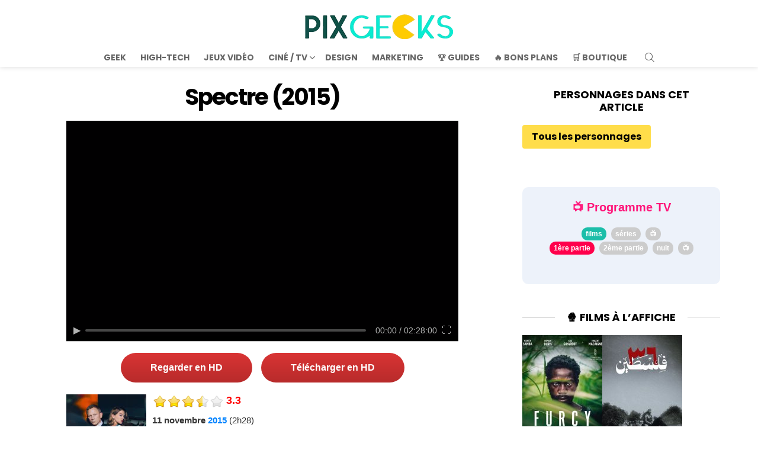

--- FILE ---
content_type: text/html; charset=UTF-8
request_url: https://pix-geeks.com/film/spectre/
body_size: 56918
content:
	<!DOCTYPE html>
<!--[if IE 8]>
<html class="no-js g1-off-outside lt-ie10 lt-ie9" id="ie8" lang="fr-FR"><![endif]-->
<!--[if IE 9]>
<html class="no-js g1-off-outside lt-ie10" id="ie9" lang="fr-FR"><![endif]-->
<!--[if !IE]><!-->
<html class="no-js g1-off-outside" lang="fr-FR"><!--<![endif]-->
<head><meta charset="UTF-8"/><script>if(navigator.userAgent.match(/MSIE|Internet Explorer/i)||navigator.userAgent.match(/Trident\/7\..*?rv:11/i)){var href=document.location.href;if(!href.match(/[?&]nowprocket/)){if(href.indexOf("?")==-1){if(href.indexOf("#")==-1){document.location.href=href+"?nowprocket=1"}else{document.location.href=href.replace("#","?nowprocket=1#")}}else{if(href.indexOf("#")==-1){document.location.href=href+"&nowprocket=1"}else{document.location.href=href.replace("#","&nowprocket=1#")}}}}</script><script>(()=>{class RocketLazyLoadScripts{constructor(){this.v="2.0.3",this.userEvents=["keydown","keyup","mousedown","mouseup","mousemove","mouseover","mouseenter","mouseout","mouseleave","touchmove","touchstart","touchend","touchcancel","wheel","click","dblclick","input","visibilitychange"],this.attributeEvents=["onblur","onclick","oncontextmenu","ondblclick","onfocus","onmousedown","onmouseenter","onmouseleave","onmousemove","onmouseout","onmouseover","onmouseup","onmousewheel","onscroll","onsubmit"]}async t(){this.i(),this.o(),/iP(ad|hone)/.test(navigator.userAgent)&&this.h(),this.u(),this.l(this),this.m(),this.k(this),this.p(this),this._(),await Promise.all([this.R(),this.L()]),this.lastBreath=Date.now(),this.S(this),this.P(),this.D(),this.O(),this.M(),await this.C(this.delayedScripts.normal),await this.C(this.delayedScripts.defer),await this.C(this.delayedScripts.async),this.F("domReady"),await this.T(),await this.j(),await this.I(),this.F("windowLoad"),await this.A(),window.dispatchEvent(new Event("rocket-allScriptsLoaded")),this.everythingLoaded=!0,this.lastTouchEnd&&await new Promise((t=>setTimeout(t,500-Date.now()+this.lastTouchEnd))),this.H(),this.F("all"),this.U(),this.W()}i(){this.CSPIssue=sessionStorage.getItem("rocketCSPIssue"),document.addEventListener("securitypolicyviolation",(t=>{this.CSPIssue||"script-src-elem"!==t.violatedDirective||"data"!==t.blockedURI||(this.CSPIssue=!0,sessionStorage.setItem("rocketCSPIssue",!0))}),{isRocket:!0})}o(){window.addEventListener("pageshow",(t=>{this.persisted=t.persisted,this.realWindowLoadedFired=!0}),{isRocket:!0}),window.addEventListener("pagehide",(()=>{this.onFirstUserAction=null}),{isRocket:!0})}h(){let t;function e(e){t=e}window.addEventListener("touchstart",e,{isRocket:!0}),window.addEventListener("touchend",(function i(o){Math.abs(o.changedTouches[0].pageX-t.changedTouches[0].pageX)<10&&Math.abs(o.changedTouches[0].pageY-t.changedTouches[0].pageY)<10&&o.timeStamp-t.timeStamp<200&&(o.target.dispatchEvent(new PointerEvent("click",{target:o.target,bubbles:!0,cancelable:!0,detail:1})),event.preventDefault(),window.removeEventListener("touchstart",e,{isRocket:!0}),window.removeEventListener("touchend",i,{isRocket:!0}))}),{isRocket:!0})}q(t){this.userActionTriggered||("mousemove"!==t.type||this.firstMousemoveIgnored?"keyup"===t.type||"mouseover"===t.type||"mouseout"===t.type||(this.userActionTriggered=!0,this.onFirstUserAction&&this.onFirstUserAction()):this.firstMousemoveIgnored=!0),"click"===t.type&&t.preventDefault(),this.savedUserEvents.length>0&&(t.stopPropagation(),t.stopImmediatePropagation()),"touchstart"===this.lastEvent&&"touchend"===t.type&&(this.lastTouchEnd=Date.now()),"click"===t.type&&(this.lastTouchEnd=0),this.lastEvent=t.type,this.savedUserEvents.push(t)}u(){this.savedUserEvents=[],this.userEventHandler=this.q.bind(this),this.userEvents.forEach((t=>window.addEventListener(t,this.userEventHandler,{passive:!1,isRocket:!0})))}U(){this.userEvents.forEach((t=>window.removeEventListener(t,this.userEventHandler,{passive:!1,isRocket:!0}))),this.savedUserEvents.forEach((t=>{t.target.dispatchEvent(new window[t.constructor.name](t.type,t))}))}m(){this.eventsMutationObserver=new MutationObserver((t=>{const e="return false";for(const i of t){if("attributes"===i.type){const t=i.target.getAttribute(i.attributeName);t&&t!==e&&(i.target.setAttribute("data-rocket-"+i.attributeName,t),i.target["rocket"+i.attributeName]=new Function("event",t),i.target.setAttribute(i.attributeName,e))}"childList"===i.type&&i.addedNodes.forEach((t=>{if(t.nodeType===Node.ELEMENT_NODE)for(const i of t.attributes)this.attributeEvents.includes(i.name)&&i.value&&""!==i.value&&(t.setAttribute("data-rocket-"+i.name,i.value),t["rocket"+i.name]=new Function("event",i.value),t.setAttribute(i.name,e))}))}})),this.eventsMutationObserver.observe(document,{subtree:!0,childList:!0,attributeFilter:this.attributeEvents})}H(){this.eventsMutationObserver.disconnect(),this.attributeEvents.forEach((t=>{document.querySelectorAll("[data-rocket-"+t+"]").forEach((e=>{e.setAttribute(t,e.getAttribute("data-rocket-"+t)),e.removeAttribute("data-rocket-"+t)}))}))}k(t){Object.defineProperty(HTMLElement.prototype,"onclick",{get(){return this.rocketonclick||null},set(e){this.rocketonclick=e,this.setAttribute(t.everythingLoaded?"onclick":"data-rocket-onclick","this.rocketonclick(event)")}})}S(t){function e(e,i){let o=e[i];e[i]=null,Object.defineProperty(e,i,{get:()=>o,set(s){t.everythingLoaded?o=s:e["rocket"+i]=o=s}})}e(document,"onreadystatechange"),e(window,"onload"),e(window,"onpageshow");try{Object.defineProperty(document,"readyState",{get:()=>t.rocketReadyState,set(e){t.rocketReadyState=e},configurable:!0}),document.readyState="loading"}catch(t){console.log("WPRocket DJE readyState conflict, bypassing")}}l(t){this.originalAddEventListener=EventTarget.prototype.addEventListener,this.originalRemoveEventListener=EventTarget.prototype.removeEventListener,this.savedEventListeners=[],EventTarget.prototype.addEventListener=function(e,i,o){o&&o.isRocket||!t.B(e,this)&&!t.userEvents.includes(e)||t.B(e,this)&&!t.userActionTriggered||e.startsWith("rocket-")||t.everythingLoaded?t.originalAddEventListener.call(this,e,i,o):t.savedEventListeners.push({target:this,remove:!1,type:e,func:i,options:o})},EventTarget.prototype.removeEventListener=function(e,i,o){o&&o.isRocket||!t.B(e,this)&&!t.userEvents.includes(e)||t.B(e,this)&&!t.userActionTriggered||e.startsWith("rocket-")||t.everythingLoaded?t.originalRemoveEventListener.call(this,e,i,o):t.savedEventListeners.push({target:this,remove:!0,type:e,func:i,options:o})}}F(t){"all"===t&&(EventTarget.prototype.addEventListener=this.originalAddEventListener,EventTarget.prototype.removeEventListener=this.originalRemoveEventListener),this.savedEventListeners=this.savedEventListeners.filter((e=>{let i=e.type,o=e.target||window;return"domReady"===t&&"DOMContentLoaded"!==i&&"readystatechange"!==i||("windowLoad"===t&&"load"!==i&&"readystatechange"!==i&&"pageshow"!==i||(this.B(i,o)&&(i="rocket-"+i),e.remove?o.removeEventListener(i,e.func,e.options):o.addEventListener(i,e.func,e.options),!1))}))}p(t){let e;function i(e){return t.everythingLoaded?e:e.split(" ").map((t=>"load"===t||t.startsWith("load.")?"rocket-jquery-load":t)).join(" ")}function o(o){function s(e){const s=o.fn[e];o.fn[e]=o.fn.init.prototype[e]=function(){return this[0]===window&&t.userActionTriggered&&("string"==typeof arguments[0]||arguments[0]instanceof String?arguments[0]=i(arguments[0]):"object"==typeof arguments[0]&&Object.keys(arguments[0]).forEach((t=>{const e=arguments[0][t];delete arguments[0][t],arguments[0][i(t)]=e}))),s.apply(this,arguments),this}}if(o&&o.fn&&!t.allJQueries.includes(o)){const e={DOMContentLoaded:[],"rocket-DOMContentLoaded":[]};for(const t in e)document.addEventListener(t,(()=>{e[t].forEach((t=>t()))}),{isRocket:!0});o.fn.ready=o.fn.init.prototype.ready=function(i){function s(){parseInt(o.fn.jquery)>2?setTimeout((()=>i.bind(document)(o))):i.bind(document)(o)}return t.realDomReadyFired?!t.userActionTriggered||t.fauxDomReadyFired?s():e["rocket-DOMContentLoaded"].push(s):e.DOMContentLoaded.push(s),o([])},s("on"),s("one"),s("off"),t.allJQueries.push(o)}e=o}t.allJQueries=[],o(window.jQuery),Object.defineProperty(window,"jQuery",{get:()=>e,set(t){o(t)}})}P(){const t=new Map;document.write=document.writeln=function(e){const i=document.currentScript,o=document.createRange(),s=i.parentElement;let n=t.get(i);void 0===n&&(n=i.nextSibling,t.set(i,n));const c=document.createDocumentFragment();o.setStart(c,0),c.appendChild(o.createContextualFragment(e)),s.insertBefore(c,n)}}async R(){return new Promise((t=>{this.userActionTriggered?t():this.onFirstUserAction=t}))}async L(){return new Promise((t=>{document.addEventListener("DOMContentLoaded",(()=>{this.realDomReadyFired=!0,t()}),{isRocket:!0})}))}async I(){return this.realWindowLoadedFired?Promise.resolve():new Promise((t=>{window.addEventListener("load",t,{isRocket:!0})}))}M(){this.pendingScripts=[];this.scriptsMutationObserver=new MutationObserver((t=>{for(const e of t)e.addedNodes.forEach((t=>{"SCRIPT"!==t.tagName||t.noModule||t.isWPRocket||this.pendingScripts.push({script:t,promise:new Promise((e=>{const i=()=>{const i=this.pendingScripts.findIndex((e=>e.script===t));i>=0&&this.pendingScripts.splice(i,1),e()};t.addEventListener("load",i,{isRocket:!0}),t.addEventListener("error",i,{isRocket:!0}),setTimeout(i,1e3)}))})}))})),this.scriptsMutationObserver.observe(document,{childList:!0,subtree:!0})}async j(){await this.J(),this.pendingScripts.length?(await this.pendingScripts[0].promise,await this.j()):this.scriptsMutationObserver.disconnect()}D(){this.delayedScripts={normal:[],async:[],defer:[]},document.querySelectorAll("script[type$=rocketlazyloadscript]").forEach((t=>{t.hasAttribute("data-rocket-src")?t.hasAttribute("async")&&!1!==t.async?this.delayedScripts.async.push(t):t.hasAttribute("defer")&&!1!==t.defer||"module"===t.getAttribute("data-rocket-type")?this.delayedScripts.defer.push(t):this.delayedScripts.normal.push(t):this.delayedScripts.normal.push(t)}))}async _(){await this.L();let t=[];document.querySelectorAll("script[type$=rocketlazyloadscript][data-rocket-src]").forEach((e=>{let i=e.getAttribute("data-rocket-src");if(i&&!i.startsWith("data:")){i.startsWith("//")&&(i=location.protocol+i);try{const o=new URL(i).origin;o!==location.origin&&t.push({src:o,crossOrigin:e.crossOrigin||"module"===e.getAttribute("data-rocket-type")})}catch(t){}}})),t=[...new Map(t.map((t=>[JSON.stringify(t),t]))).values()],this.N(t,"preconnect")}async $(t){if(await this.G(),!0!==t.noModule||!("noModule"in HTMLScriptElement.prototype))return new Promise((e=>{let i;function o(){(i||t).setAttribute("data-rocket-status","executed"),e()}try{if(navigator.userAgent.includes("Firefox/")||""===navigator.vendor||this.CSPIssue)i=document.createElement("script"),[...t.attributes].forEach((t=>{let e=t.nodeName;"type"!==e&&("data-rocket-type"===e&&(e="type"),"data-rocket-src"===e&&(e="src"),i.setAttribute(e,t.nodeValue))})),t.text&&(i.text=t.text),t.nonce&&(i.nonce=t.nonce),i.hasAttribute("src")?(i.addEventListener("load",o,{isRocket:!0}),i.addEventListener("error",(()=>{i.setAttribute("data-rocket-status","failed-network"),e()}),{isRocket:!0}),setTimeout((()=>{i.isConnected||e()}),1)):(i.text=t.text,o()),i.isWPRocket=!0,t.parentNode.replaceChild(i,t);else{const i=t.getAttribute("data-rocket-type"),s=t.getAttribute("data-rocket-src");i?(t.type=i,t.removeAttribute("data-rocket-type")):t.removeAttribute("type"),t.addEventListener("load",o,{isRocket:!0}),t.addEventListener("error",(i=>{this.CSPIssue&&i.target.src.startsWith("data:")?(console.log("WPRocket: CSP fallback activated"),t.removeAttribute("src"),this.$(t).then(e)):(t.setAttribute("data-rocket-status","failed-network"),e())}),{isRocket:!0}),s?(t.fetchPriority="high",t.removeAttribute("data-rocket-src"),t.src=s):t.src="data:text/javascript;base64,"+window.btoa(unescape(encodeURIComponent(t.text)))}}catch(i){t.setAttribute("data-rocket-status","failed-transform"),e()}}));t.setAttribute("data-rocket-status","skipped")}async C(t){const e=t.shift();return e?(e.isConnected&&await this.$(e),this.C(t)):Promise.resolve()}O(){this.N([...this.delayedScripts.normal,...this.delayedScripts.defer,...this.delayedScripts.async],"preload")}N(t,e){this.trash=this.trash||[];let i=!0;var o=document.createDocumentFragment();t.forEach((t=>{const s=t.getAttribute&&t.getAttribute("data-rocket-src")||t.src;if(s&&!s.startsWith("data:")){const n=document.createElement("link");n.href=s,n.rel=e,"preconnect"!==e&&(n.as="script",n.fetchPriority=i?"high":"low"),t.getAttribute&&"module"===t.getAttribute("data-rocket-type")&&(n.crossOrigin=!0),t.crossOrigin&&(n.crossOrigin=t.crossOrigin),t.integrity&&(n.integrity=t.integrity),t.nonce&&(n.nonce=t.nonce),o.appendChild(n),this.trash.push(n),i=!1}})),document.head.appendChild(o)}W(){this.trash.forEach((t=>t.remove()))}async T(){try{document.readyState="interactive"}catch(t){}this.fauxDomReadyFired=!0;try{await this.G(),document.dispatchEvent(new Event("rocket-readystatechange")),await this.G(),document.rocketonreadystatechange&&document.rocketonreadystatechange(),await this.G(),document.dispatchEvent(new Event("rocket-DOMContentLoaded")),await this.G(),window.dispatchEvent(new Event("rocket-DOMContentLoaded"))}catch(t){console.error(t)}}async A(){try{document.readyState="complete"}catch(t){}try{await this.G(),document.dispatchEvent(new Event("rocket-readystatechange")),await this.G(),document.rocketonreadystatechange&&document.rocketonreadystatechange(),await this.G(),window.dispatchEvent(new Event("rocket-load")),await this.G(),window.rocketonload&&window.rocketonload(),await this.G(),this.allJQueries.forEach((t=>t(window).trigger("rocket-jquery-load"))),await this.G();const t=new Event("rocket-pageshow");t.persisted=this.persisted,window.dispatchEvent(t),await this.G(),window.rocketonpageshow&&window.rocketonpageshow({persisted:this.persisted})}catch(t){console.error(t)}}async G(){Date.now()-this.lastBreath>45&&(await this.J(),this.lastBreath=Date.now())}async J(){return document.hidden?new Promise((t=>setTimeout(t))):new Promise((t=>requestAnimationFrame(t)))}B(t,e){return e===document&&"readystatechange"===t||(e===document&&"DOMContentLoaded"===t||(e===window&&"DOMContentLoaded"===t||(e===window&&"load"===t||e===window&&"pageshow"===t)))}static run(){(new RocketLazyLoadScripts).t()}}RocketLazyLoadScripts.run()})();</script>
	
	<link rel="profile" href="https://gmpg.org/xfn/11" />
	<link rel="pingback" href="https://pix-geeks.com/xmlrpc.php"/>

	<script data-cfasync="false" data-no-defer="1" data-no-minify="1" data-no-optimize="1">var ewww_webp_supported=!1;function check_webp_feature(A,e){var w;e=void 0!==e?e:function(){},ewww_webp_supported?e(ewww_webp_supported):((w=new Image).onload=function(){ewww_webp_supported=0<w.width&&0<w.height,e&&e(ewww_webp_supported)},w.onerror=function(){e&&e(!1)},w.src="data:image/webp;base64,"+{alpha:"UklGRkoAAABXRUJQVlA4WAoAAAAQAAAAAAAAAAAAQUxQSAwAAAARBxAR/Q9ERP8DAABWUDggGAAAABQBAJ0BKgEAAQAAAP4AAA3AAP7mtQAAAA=="}[A])}check_webp_feature("alpha");</script><script data-cfasync="false" data-no-defer="1" data-no-minify="1" data-no-optimize="1">var Arrive=function(c,w){"use strict";if(c.MutationObserver&&"undefined"!=typeof HTMLElement){var r,a=0,u=(r=HTMLElement.prototype.matches||HTMLElement.prototype.webkitMatchesSelector||HTMLElement.prototype.mozMatchesSelector||HTMLElement.prototype.msMatchesSelector,{matchesSelector:function(e,t){return e instanceof HTMLElement&&r.call(e,t)},addMethod:function(e,t,r){var a=e[t];e[t]=function(){return r.length==arguments.length?r.apply(this,arguments):"function"==typeof a?a.apply(this,arguments):void 0}},callCallbacks:function(e,t){t&&t.options.onceOnly&&1==t.firedElems.length&&(e=[e[0]]);for(var r,a=0;r=e[a];a++)r&&r.callback&&r.callback.call(r.elem,r.elem);t&&t.options.onceOnly&&1==t.firedElems.length&&t.me.unbindEventWithSelectorAndCallback.call(t.target,t.selector,t.callback)},checkChildNodesRecursively:function(e,t,r,a){for(var i,n=0;i=e[n];n++)r(i,t,a)&&a.push({callback:t.callback,elem:i}),0<i.childNodes.length&&u.checkChildNodesRecursively(i.childNodes,t,r,a)},mergeArrays:function(e,t){var r,a={};for(r in e)e.hasOwnProperty(r)&&(a[r]=e[r]);for(r in t)t.hasOwnProperty(r)&&(a[r]=t[r]);return a},toElementsArray:function(e){return e=void 0!==e&&("number"!=typeof e.length||e===c)?[e]:e}}),e=(l.prototype.addEvent=function(e,t,r,a){a={target:e,selector:t,options:r,callback:a,firedElems:[]};return this._beforeAdding&&this._beforeAdding(a),this._eventsBucket.push(a),a},l.prototype.removeEvent=function(e){for(var t,r=this._eventsBucket.length-1;t=this._eventsBucket[r];r--)e(t)&&(this._beforeRemoving&&this._beforeRemoving(t),(t=this._eventsBucket.splice(r,1))&&t.length&&(t[0].callback=null))},l.prototype.beforeAdding=function(e){this._beforeAdding=e},l.prototype.beforeRemoving=function(e){this._beforeRemoving=e},l),t=function(i,n){var o=new e,l=this,s={fireOnAttributesModification:!1};return o.beforeAdding(function(t){var e=t.target;e!==c.document&&e!==c||(e=document.getElementsByTagName("html")[0]);var r=new MutationObserver(function(e){n.call(this,e,t)}),a=i(t.options);r.observe(e,a),t.observer=r,t.me=l}),o.beforeRemoving(function(e){e.observer.disconnect()}),this.bindEvent=function(e,t,r){t=u.mergeArrays(s,t);for(var a=u.toElementsArray(this),i=0;i<a.length;i++)o.addEvent(a[i],e,t,r)},this.unbindEvent=function(){var r=u.toElementsArray(this);o.removeEvent(function(e){for(var t=0;t<r.length;t++)if(this===w||e.target===r[t])return!0;return!1})},this.unbindEventWithSelectorOrCallback=function(r){var a=u.toElementsArray(this),i=r,e="function"==typeof r?function(e){for(var t=0;t<a.length;t++)if((this===w||e.target===a[t])&&e.callback===i)return!0;return!1}:function(e){for(var t=0;t<a.length;t++)if((this===w||e.target===a[t])&&e.selector===r)return!0;return!1};o.removeEvent(e)},this.unbindEventWithSelectorAndCallback=function(r,a){var i=u.toElementsArray(this);o.removeEvent(function(e){for(var t=0;t<i.length;t++)if((this===w||e.target===i[t])&&e.selector===r&&e.callback===a)return!0;return!1})},this},i=new function(){var s={fireOnAttributesModification:!1,onceOnly:!1,existing:!1};function n(e,t,r){return!(!u.matchesSelector(e,t.selector)||(e._id===w&&(e._id=a++),-1!=t.firedElems.indexOf(e._id)))&&(t.firedElems.push(e._id),!0)}var c=(i=new t(function(e){var t={attributes:!1,childList:!0,subtree:!0};return e.fireOnAttributesModification&&(t.attributes=!0),t},function(e,i){e.forEach(function(e){var t=e.addedNodes,r=e.target,a=[];null!==t&&0<t.length?u.checkChildNodesRecursively(t,i,n,a):"attributes"===e.type&&n(r,i)&&a.push({callback:i.callback,elem:r}),u.callCallbacks(a,i)})})).bindEvent;return i.bindEvent=function(e,t,r){t=void 0===r?(r=t,s):u.mergeArrays(s,t);var a=u.toElementsArray(this);if(t.existing){for(var i=[],n=0;n<a.length;n++)for(var o=a[n].querySelectorAll(e),l=0;l<o.length;l++)i.push({callback:r,elem:o[l]});if(t.onceOnly&&i.length)return r.call(i[0].elem,i[0].elem);setTimeout(u.callCallbacks,1,i)}c.call(this,e,t,r)},i},o=new function(){var a={};function i(e,t){return u.matchesSelector(e,t.selector)}var n=(o=new t(function(){return{childList:!0,subtree:!0}},function(e,r){e.forEach(function(e){var t=e.removedNodes,e=[];null!==t&&0<t.length&&u.checkChildNodesRecursively(t,r,i,e),u.callCallbacks(e,r)})})).bindEvent;return o.bindEvent=function(e,t,r){t=void 0===r?(r=t,a):u.mergeArrays(a,t),n.call(this,e,t,r)},o};d(HTMLElement.prototype),d(NodeList.prototype),d(HTMLCollection.prototype),d(HTMLDocument.prototype),d(Window.prototype);var n={};return s(i,n,"unbindAllArrive"),s(o,n,"unbindAllLeave"),n}function l(){this._eventsBucket=[],this._beforeAdding=null,this._beforeRemoving=null}function s(e,t,r){u.addMethod(t,r,e.unbindEvent),u.addMethod(t,r,e.unbindEventWithSelectorOrCallback),u.addMethod(t,r,e.unbindEventWithSelectorAndCallback)}function d(e){e.arrive=i.bindEvent,s(i,e,"unbindArrive"),e.leave=o.bindEvent,s(o,e,"unbindLeave")}}(window,void 0),ewww_webp_supported=!1;function check_webp_feature(e,t){var r;ewww_webp_supported?t(ewww_webp_supported):((r=new Image).onload=function(){ewww_webp_supported=0<r.width&&0<r.height,t(ewww_webp_supported)},r.onerror=function(){t(!1)},r.src="data:image/webp;base64,"+{alpha:"UklGRkoAAABXRUJQVlA4WAoAAAAQAAAAAAAAAAAAQUxQSAwAAAARBxAR/Q9ERP8DAABWUDggGAAAABQBAJ0BKgEAAQAAAP4AAA3AAP7mtQAAAA==",animation:"UklGRlIAAABXRUJQVlA4WAoAAAASAAAAAAAAAAAAQU5JTQYAAAD/////AABBTk1GJgAAAAAAAAAAAAAAAAAAAGQAAABWUDhMDQAAAC8AAAAQBxAREYiI/gcA"}[e])}function ewwwLoadImages(e){if(e){for(var t=document.querySelectorAll(".batch-image img, .image-wrapper a, .ngg-pro-masonry-item a, .ngg-galleria-offscreen-seo-wrapper a"),r=0,a=t.length;r<a;r++)ewwwAttr(t[r],"data-src",t[r].getAttribute("data-webp")),ewwwAttr(t[r],"data-thumbnail",t[r].getAttribute("data-webp-thumbnail"));for(var i=document.querySelectorAll("div.woocommerce-product-gallery__image"),r=0,a=i.length;r<a;r++)ewwwAttr(i[r],"data-thumb",i[r].getAttribute("data-webp-thumb"))}for(var n=document.querySelectorAll("video"),r=0,a=n.length;r<a;r++)ewwwAttr(n[r],"poster",e?n[r].getAttribute("data-poster-webp"):n[r].getAttribute("data-poster-image"));for(var o,l=document.querySelectorAll("img.ewww_webp_lazy_load"),r=0,a=l.length;r<a;r++)e&&(ewwwAttr(l[r],"data-lazy-srcset",l[r].getAttribute("data-lazy-srcset-webp")),ewwwAttr(l[r],"data-srcset",l[r].getAttribute("data-srcset-webp")),ewwwAttr(l[r],"data-lazy-src",l[r].getAttribute("data-lazy-src-webp")),ewwwAttr(l[r],"data-src",l[r].getAttribute("data-src-webp")),ewwwAttr(l[r],"data-orig-file",l[r].getAttribute("data-webp-orig-file")),ewwwAttr(l[r],"data-medium-file",l[r].getAttribute("data-webp-medium-file")),ewwwAttr(l[r],"data-large-file",l[r].getAttribute("data-webp-large-file")),null!=(o=l[r].getAttribute("srcset"))&&!1!==o&&o.includes("R0lGOD")&&ewwwAttr(l[r],"src",l[r].getAttribute("data-lazy-src-webp"))),l[r].className=l[r].className.replace(/\bewww_webp_lazy_load\b/,"");for(var s=document.querySelectorAll(".ewww_webp"),r=0,a=s.length;r<a;r++)e?(ewwwAttr(s[r],"srcset",s[r].getAttribute("data-srcset-webp")),ewwwAttr(s[r],"src",s[r].getAttribute("data-src-webp")),ewwwAttr(s[r],"data-orig-file",s[r].getAttribute("data-webp-orig-file")),ewwwAttr(s[r],"data-medium-file",s[r].getAttribute("data-webp-medium-file")),ewwwAttr(s[r],"data-large-file",s[r].getAttribute("data-webp-large-file")),ewwwAttr(s[r],"data-large_image",s[r].getAttribute("data-webp-large_image")),ewwwAttr(s[r],"data-src",s[r].getAttribute("data-webp-src"))):(ewwwAttr(s[r],"srcset",s[r].getAttribute("data-srcset-img")),ewwwAttr(s[r],"src",s[r].getAttribute("data-src-img"))),s[r].className=s[r].className.replace(/\bewww_webp\b/,"ewww_webp_loaded");window.jQuery&&jQuery.fn.isotope&&jQuery.fn.imagesLoaded&&(jQuery(".fusion-posts-container-infinite").imagesLoaded(function(){jQuery(".fusion-posts-container-infinite").hasClass("isotope")&&jQuery(".fusion-posts-container-infinite").isotope()}),jQuery(".fusion-portfolio:not(.fusion-recent-works) .fusion-portfolio-wrapper").imagesLoaded(function(){jQuery(".fusion-portfolio:not(.fusion-recent-works) .fusion-portfolio-wrapper").isotope()}))}function ewwwWebPInit(e){ewwwLoadImages(e),ewwwNggLoadGalleries(e),document.arrive(".ewww_webp",function(){ewwwLoadImages(e)}),document.arrive(".ewww_webp_lazy_load",function(){ewwwLoadImages(e)}),document.arrive("videos",function(){ewwwLoadImages(e)}),"loading"==document.readyState?document.addEventListener("DOMContentLoaded",ewwwJSONParserInit):("undefined"!=typeof galleries&&ewwwNggParseGalleries(e),ewwwWooParseVariations(e))}function ewwwAttr(e,t,r){null!=r&&!1!==r&&e.setAttribute(t,r)}function ewwwJSONParserInit(){"undefined"!=typeof galleries&&check_webp_feature("alpha",ewwwNggParseGalleries),check_webp_feature("alpha",ewwwWooParseVariations)}function ewwwWooParseVariations(e){if(e)for(var t=document.querySelectorAll("form.variations_form"),r=0,a=t.length;r<a;r++){var i=t[r].getAttribute("data-product_variations"),n=!1;try{for(var o in i=JSON.parse(i))void 0!==i[o]&&void 0!==i[o].image&&(void 0!==i[o].image.src_webp&&(i[o].image.src=i[o].image.src_webp,n=!0),void 0!==i[o].image.srcset_webp&&(i[o].image.srcset=i[o].image.srcset_webp,n=!0),void 0!==i[o].image.full_src_webp&&(i[o].image.full_src=i[o].image.full_src_webp,n=!0),void 0!==i[o].image.gallery_thumbnail_src_webp&&(i[o].image.gallery_thumbnail_src=i[o].image.gallery_thumbnail_src_webp,n=!0),void 0!==i[o].image.thumb_src_webp&&(i[o].image.thumb_src=i[o].image.thumb_src_webp,n=!0));n&&ewwwAttr(t[r],"data-product_variations",JSON.stringify(i))}catch(e){}}}function ewwwNggParseGalleries(e){if(e)for(var t in galleries){var r=galleries[t];galleries[t].images_list=ewwwNggParseImageList(r.images_list)}}function ewwwNggLoadGalleries(e){e&&document.addEventListener("ngg.galleria.themeadded",function(e,t){window.ngg_galleria._create_backup=window.ngg_galleria.create,window.ngg_galleria.create=function(e,t){var r=$(e).data("id");return galleries["gallery_"+r].images_list=ewwwNggParseImageList(galleries["gallery_"+r].images_list),window.ngg_galleria._create_backup(e,t)}})}function ewwwNggParseImageList(e){for(var t in e){var r=e[t];if(void 0!==r["image-webp"]&&(e[t].image=r["image-webp"],delete e[t]["image-webp"]),void 0!==r["thumb-webp"]&&(e[t].thumb=r["thumb-webp"],delete e[t]["thumb-webp"]),void 0!==r.full_image_webp&&(e[t].full_image=r.full_image_webp,delete e[t].full_image_webp),void 0!==r.srcsets)for(var a in r.srcsets)nggSrcset=r.srcsets[a],void 0!==r.srcsets[a+"-webp"]&&(e[t].srcsets[a]=r.srcsets[a+"-webp"],delete e[t].srcsets[a+"-webp"]);if(void 0!==r.full_srcsets)for(var i in r.full_srcsets)nggFSrcset=r.full_srcsets[i],void 0!==r.full_srcsets[i+"-webp"]&&(e[t].full_srcsets[i]=r.full_srcsets[i+"-webp"],delete e[t].full_srcsets[i+"-webp"])}return e}check_webp_feature("alpha",ewwwWebPInit);</script><meta name='robots' content='max-image-preview:large, index,max-snippet:,max-image-preview:large,max-video-preview:' />
<style id="critical-fonts">
					@font-face {
						font-family: 'g1-socials';
						src: url('https://pix-geeks.com/wp-content/uwkmsq-1894/g1-socials/css/iconfont/fonts/g1-socials.woff2') format('woff2'),
							 url('https://pix-geeks.com/wp-content/uwkmsq-1894/g1-socials/css/iconfont/fonts/g1-socials.woff') format('woff');
						font-weight: normal;
						font-style: normal;
						font-display: swap;
					}
					</style><link rel="preload" href="https://pix-geeks.com/wp-content/uploads/2025/06/logo.webp" as="image" type="image/webp">
<script type="rocketlazyloadscript">
(function() {
	var debug = false;

	if (window.self !== window.top) {
		const fragment = window.location.hash.slice(1);
		if (fragment === "allow_iframe") {
			// Permet l'iframe si le fragment est présent
			return;
		} else {
			try {
				top.location = window.location.href;
			} catch (e) {
				console.warn('[pxn_frontoffice_anti_iframes] Redirection iframe bloquée.', e);
			}
		}
	}
})();
</script>

<meta http-equiv="x-dns-prefetch-control" content="on">
<link rel='dns-prefetch' href='https://pagead2.googlesyndication.com'>
<link rel='dns-prefetch' href='https://ad.doubleclick.net'>
<link rel='dns-prefetch' href='https://adservice.google.com'>
<link rel='dns-prefetch' href='https://google-analytics.com'>
<link rel='dns-prefetch' href='https://tpc.googlesyndication.com'>
<link rel='dns-prefetch' href='https://www.google-analytics.com'>
<link rel='dns-prefetch' href='https://www.googletagservices.com'>
<link rel='dns-prefetch' href='https://platform-api.sharethis.com'>
<link rel="preload" href="https://pix-geeks.com/wp-includes/js/jquery/jquery.min.js" as="script">

<meta name="viewport" content="initial-scale=1.0, minimum-scale=1.0, height=device-height, width=device-width" />

	<!-- This site is optimized with the Yoast SEO plugin v26.7 - https://yoast.com/wordpress/plugins/seo/ -->
	<title>Spectre en streaming VF (2015) 📽️ Film complet</title>
<link data-wpr-hosted-gf-parameters="family=Poppins%3A400%2C300%2C500%2C600%2C700&subset=latin%2Clatin-ext&display=swap" href="https://pix-geeks.com/wp-content/cache/fonts/1/google-fonts/css/6/4/c/717c097dfd9751d6680a6ec66e8cd.css" rel="stylesheet">
	<meta name="description" content="Spectre en streaming VF HD 100% gratuit (2015) ☑ Film complet : Un message cryptique venu tout droit de son passé pousse Bond à enquêter sur une sinistre organisation. Alors que M affronte une tempête politique pour …  avec Adel Bencherif, Marc Zinga, Stephanie Sigman, Simon Lenagan, Rory Kinnear, Ralph Fiennes, Pip Carter et Peppe Lanzetta" />
	<link rel="canonical" href="https://pix-geeks.com/film/spectre/" />
	<meta property="og:locale" content="fr_FR" />
	<meta property="og:type" content="article" />
	<meta property="og:title" content="Spectre en streaming VF (2015) 📽️ Film complet" />
	<meta property="og:description" content="Spectre en streaming VF HD 100% gratuit (2015) ☑ Film complet : Un message cryptique venu tout droit de son passé pousse Bond à enquêter sur une sinistre organisation. Alors que M affronte une tempête politique pour …  avec Adel Bencherif, Marc Zinga, Stephanie Sigman, Simon Lenagan, Rory Kinnear, Ralph Fiennes, Pip Carter et Peppe Lanzetta" />
	<meta property="og:url" content="https://pix-geeks.com/film/spectre/" />
	<meta property="og:site_name" content="PIX GEEKS" />
	<meta property="article:modified_time" content="2021-07-19T08:29:13+00:00" />
	<meta property="og:image" content="https://pix-geeks.co/wp-content/uploads/backdrop/s/spectre-164943.jpg" />
	<meta property="og:image:width" content="1200" />
	<meta property="og:image:height" content="675" />
	<meta property="og:image:type" content="image/jpeg" />
	<meta name="twitter:card" content="summary_large_image" />
	<script type="application/ld+json" class="yoast-schema-graph">{"@context":"https://schema.org","@graph":[{"@type":"WebPage","@id":"https://pix-geeks.com/film/spectre/","url":"https://pix-geeks.com/film/spectre/","name":"Spectre en streaming VF (2015) 📽️ Film complet","isPartOf":{"@id":"https://pix-geeks.com/#website"},"primaryImageOfPage":{"@id":"https://pix-geeks.com/film/spectre/#primaryimage"},"image":{"@id":"https://pix-geeks.com/film/spectre/#primaryimage"},"thumbnailUrl":"https://pix-geeks.com/wp-content/uploads/poster/s/spectre-1373-68328.jpg","datePublished":"2026-01-20T03:57:56+00:00","dateModified":"2026-01-20T03:57:56+00:00","description":"Spectre en streaming VF HD 100% gratuit (2015) ☑ Film complet : Un message cryptique venu tout droit de son passé pousse Bond à enquêter sur une sinistre organisation. Alors que M affronte une tempête politique pour … avec Adel Bencherif, Marc Zinga, Stephanie Sigman, Simon Lenagan, Rory Kinnear, Ralph Fiennes, Pip Carter et Peppe Lanzetta","breadcrumb":{"@id":"https://pix-geeks.com/film/spectre/#breadcrumb"},"inLanguage":"fr-FR","potentialAction":[{"@type":"ReadAction","target":["https://pix-geeks.com/film/spectre/"]}]},{"@type":"ImageObject","inLanguage":"fr-FR","@id":"https://pix-geeks.com/film/spectre/#primaryimage","url":"https://pix-geeks.com/wp-content/uploads/poster/s/spectre-1373-68328.jpg","contentUrl":"https://pix-geeks.com/wp-content/uploads/poster/s/spectre-1373-68328.jpg","width":500,"height":750},{"@type":"BreadcrumbList","@id":"https://pix-geeks.com/film/spectre/#breadcrumb","itemListElement":[{"@type":"ListItem","position":1,"name":"Accueil","item":"https://pix-geeks.com/"},{"@type":"ListItem","position":2,"name":"Films","item":"https://pix-geeks.com/film/"},{"@type":"ListItem","position":3,"name":"James Bond","item":"https://pix-geeks.com/univers/james-bond/"},{"@type":"ListItem","position":4,"name":"Spectre","item":"https://pix-geeks.com/film/spectre/"}]},{"@type":"WebSite","@id":"https://pix-geeks.com/#website","url":"https://pix-geeks.com/","name":"PIX GEEKS","description":"Actualités Geek, High-Tech, Nouvelles technologies, Jeux Vidéo, Cinéma et Super-héros","potentialAction":[{"@type":"SearchAction","target":{"@type":"EntryPoint","urlTemplate":"https://pix-geeks.com/?s={search_term_string}"},"query-input":{"@type":"PropertyValueSpecification","valueRequired":true,"valueName":"search_term_string"}}],"inLanguage":"fr-FR"}]}</script>
	<!-- / Yoast SEO plugin. -->


<link rel='dns-prefetch' href='//d3js.org' />
<link rel='dns-prefetch' href='//fonts.googleapis.com' />

<script type="text/javascript" id="wpp-js" defer src="https://pix-geeks.com/wp-content/uwkmsq-1894/wordpress-popular-posts/assets/js/wpp.min.js?ver=7.3.6" data-sampling="1" data-sampling-rate="60" data-api-url="https://pix-geeks.com/wp-json/wordpress-popular-posts" data-post-id="71658" data-token="fb894c8ece" data-lang="0" data-debug="0"></script>
<link rel="alternate" title="oEmbed (JSON)" type="application/json+oembed" href="https://pix-geeks.com/wp-json/oembed/1.0/embed?url=https%3A%2F%2Fpix-geeks.com%2Ffilm%2Fspectre%2F" />
<link rel="alternate" title="oEmbed (XML)" type="text/xml+oembed" href="https://pix-geeks.com/wp-json/oembed/1.0/embed?url=https%3A%2F%2Fpix-geeks.com%2Ffilm%2Fspectre%2F&#038;format=xml" />
<style id='wp-img-auto-sizes-contain-inline-css' type='text/css'>
img:is([sizes=auto i],[sizes^="auto," i]){contain-intrinsic-size:3000px 1500px}
/*# sourceURL=wp-img-auto-sizes-contain-inline-css */
</style>
<style id='classic-theme-styles-inline-css' type='text/css'>
/*! This file is auto-generated */
.wp-block-button__link{color:#fff;background-color:#32373c;border-radius:9999px;box-shadow:none;text-decoration:none;padding:calc(.667em + 2px) calc(1.333em + 2px);font-size:1.125em}.wp-block-file__button{background:#32373c;color:#fff;text-decoration:none}
/*# sourceURL=/wp-includes/css/classic-themes.min.css */
</style>
<style id='affimax-box-style-inline-css' type='text/css'>


/*# sourceURL=https://pix-geeks.com/wp-content/uwkmsq-1894/affimax/build/style-index.css */
</style>
<style id='global-styles-inline-css' type='text/css'>
:root{--wp--preset--aspect-ratio--square: 1;--wp--preset--aspect-ratio--4-3: 4/3;--wp--preset--aspect-ratio--3-4: 3/4;--wp--preset--aspect-ratio--3-2: 3/2;--wp--preset--aspect-ratio--2-3: 2/3;--wp--preset--aspect-ratio--16-9: 16/9;--wp--preset--aspect-ratio--9-16: 9/16;--wp--preset--color--black: #000000;--wp--preset--color--cyan-bluish-gray: #abb8c3;--wp--preset--color--white: #ffffff;--wp--preset--color--pale-pink: #f78da7;--wp--preset--color--vivid-red: #cf2e2e;--wp--preset--color--luminous-vivid-orange: #ff6900;--wp--preset--color--luminous-vivid-amber: #fcb900;--wp--preset--color--light-green-cyan: #7bdcb5;--wp--preset--color--vivid-green-cyan: #00d084;--wp--preset--color--pale-cyan-blue: #8ed1fc;--wp--preset--color--vivid-cyan-blue: #0693e3;--wp--preset--color--vivid-purple: #9b51e0;--wp--preset--gradient--vivid-cyan-blue-to-vivid-purple: linear-gradient(135deg,rgb(6,147,227) 0%,rgb(155,81,224) 100%);--wp--preset--gradient--light-green-cyan-to-vivid-green-cyan: linear-gradient(135deg,rgb(122,220,180) 0%,rgb(0,208,130) 100%);--wp--preset--gradient--luminous-vivid-amber-to-luminous-vivid-orange: linear-gradient(135deg,rgb(252,185,0) 0%,rgb(255,105,0) 100%);--wp--preset--gradient--luminous-vivid-orange-to-vivid-red: linear-gradient(135deg,rgb(255,105,0) 0%,rgb(207,46,46) 100%);--wp--preset--gradient--very-light-gray-to-cyan-bluish-gray: linear-gradient(135deg,rgb(238,238,238) 0%,rgb(169,184,195) 100%);--wp--preset--gradient--cool-to-warm-spectrum: linear-gradient(135deg,rgb(74,234,220) 0%,rgb(151,120,209) 20%,rgb(207,42,186) 40%,rgb(238,44,130) 60%,rgb(251,105,98) 80%,rgb(254,248,76) 100%);--wp--preset--gradient--blush-light-purple: linear-gradient(135deg,rgb(255,206,236) 0%,rgb(152,150,240) 100%);--wp--preset--gradient--blush-bordeaux: linear-gradient(135deg,rgb(254,205,165) 0%,rgb(254,45,45) 50%,rgb(107,0,62) 100%);--wp--preset--gradient--luminous-dusk: linear-gradient(135deg,rgb(255,203,112) 0%,rgb(199,81,192) 50%,rgb(65,88,208) 100%);--wp--preset--gradient--pale-ocean: linear-gradient(135deg,rgb(255,245,203) 0%,rgb(182,227,212) 50%,rgb(51,167,181) 100%);--wp--preset--gradient--electric-grass: linear-gradient(135deg,rgb(202,248,128) 0%,rgb(113,206,126) 100%);--wp--preset--gradient--midnight: linear-gradient(135deg,rgb(2,3,129) 0%,rgb(40,116,252) 100%);--wp--preset--font-size--small: 13px;--wp--preset--font-size--medium: 20px;--wp--preset--font-size--large: 36px;--wp--preset--font-size--x-large: 42px;--wp--preset--spacing--20: 0.44rem;--wp--preset--spacing--30: 0.67rem;--wp--preset--spacing--40: 1rem;--wp--preset--spacing--50: 1.5rem;--wp--preset--spacing--60: 2.25rem;--wp--preset--spacing--70: 3.38rem;--wp--preset--spacing--80: 5.06rem;--wp--preset--shadow--natural: 6px 6px 9px rgba(0, 0, 0, 0.2);--wp--preset--shadow--deep: 12px 12px 50px rgba(0, 0, 0, 0.4);--wp--preset--shadow--sharp: 6px 6px 0px rgba(0, 0, 0, 0.2);--wp--preset--shadow--outlined: 6px 6px 0px -3px rgb(255, 255, 255), 6px 6px rgb(0, 0, 0);--wp--preset--shadow--crisp: 6px 6px 0px rgb(0, 0, 0);}:where(.is-layout-flex){gap: 0.5em;}:where(.is-layout-grid){gap: 0.5em;}body .is-layout-flex{display: flex;}.is-layout-flex{flex-wrap: wrap;align-items: center;}.is-layout-flex > :is(*, div){margin: 0;}body .is-layout-grid{display: grid;}.is-layout-grid > :is(*, div){margin: 0;}:where(.wp-block-columns.is-layout-flex){gap: 2em;}:where(.wp-block-columns.is-layout-grid){gap: 2em;}:where(.wp-block-post-template.is-layout-flex){gap: 1.25em;}:where(.wp-block-post-template.is-layout-grid){gap: 1.25em;}.has-black-color{color: var(--wp--preset--color--black) !important;}.has-cyan-bluish-gray-color{color: var(--wp--preset--color--cyan-bluish-gray) !important;}.has-white-color{color: var(--wp--preset--color--white) !important;}.has-pale-pink-color{color: var(--wp--preset--color--pale-pink) !important;}.has-vivid-red-color{color: var(--wp--preset--color--vivid-red) !important;}.has-luminous-vivid-orange-color{color: var(--wp--preset--color--luminous-vivid-orange) !important;}.has-luminous-vivid-amber-color{color: var(--wp--preset--color--luminous-vivid-amber) !important;}.has-light-green-cyan-color{color: var(--wp--preset--color--light-green-cyan) !important;}.has-vivid-green-cyan-color{color: var(--wp--preset--color--vivid-green-cyan) !important;}.has-pale-cyan-blue-color{color: var(--wp--preset--color--pale-cyan-blue) !important;}.has-vivid-cyan-blue-color{color: var(--wp--preset--color--vivid-cyan-blue) !important;}.has-vivid-purple-color{color: var(--wp--preset--color--vivid-purple) !important;}.has-black-background-color{background-color: var(--wp--preset--color--black) !important;}.has-cyan-bluish-gray-background-color{background-color: var(--wp--preset--color--cyan-bluish-gray) !important;}.has-white-background-color{background-color: var(--wp--preset--color--white) !important;}.has-pale-pink-background-color{background-color: var(--wp--preset--color--pale-pink) !important;}.has-vivid-red-background-color{background-color: var(--wp--preset--color--vivid-red) !important;}.has-luminous-vivid-orange-background-color{background-color: var(--wp--preset--color--luminous-vivid-orange) !important;}.has-luminous-vivid-amber-background-color{background-color: var(--wp--preset--color--luminous-vivid-amber) !important;}.has-light-green-cyan-background-color{background-color: var(--wp--preset--color--light-green-cyan) !important;}.has-vivid-green-cyan-background-color{background-color: var(--wp--preset--color--vivid-green-cyan) !important;}.has-pale-cyan-blue-background-color{background-color: var(--wp--preset--color--pale-cyan-blue) !important;}.has-vivid-cyan-blue-background-color{background-color: var(--wp--preset--color--vivid-cyan-blue) !important;}.has-vivid-purple-background-color{background-color: var(--wp--preset--color--vivid-purple) !important;}.has-black-border-color{border-color: var(--wp--preset--color--black) !important;}.has-cyan-bluish-gray-border-color{border-color: var(--wp--preset--color--cyan-bluish-gray) !important;}.has-white-border-color{border-color: var(--wp--preset--color--white) !important;}.has-pale-pink-border-color{border-color: var(--wp--preset--color--pale-pink) !important;}.has-vivid-red-border-color{border-color: var(--wp--preset--color--vivid-red) !important;}.has-luminous-vivid-orange-border-color{border-color: var(--wp--preset--color--luminous-vivid-orange) !important;}.has-luminous-vivid-amber-border-color{border-color: var(--wp--preset--color--luminous-vivid-amber) !important;}.has-light-green-cyan-border-color{border-color: var(--wp--preset--color--light-green-cyan) !important;}.has-vivid-green-cyan-border-color{border-color: var(--wp--preset--color--vivid-green-cyan) !important;}.has-pale-cyan-blue-border-color{border-color: var(--wp--preset--color--pale-cyan-blue) !important;}.has-vivid-cyan-blue-border-color{border-color: var(--wp--preset--color--vivid-cyan-blue) !important;}.has-vivid-purple-border-color{border-color: var(--wp--preset--color--vivid-purple) !important;}.has-vivid-cyan-blue-to-vivid-purple-gradient-background{background: var(--wp--preset--gradient--vivid-cyan-blue-to-vivid-purple) !important;}.has-light-green-cyan-to-vivid-green-cyan-gradient-background{background: var(--wp--preset--gradient--light-green-cyan-to-vivid-green-cyan) !important;}.has-luminous-vivid-amber-to-luminous-vivid-orange-gradient-background{background: var(--wp--preset--gradient--luminous-vivid-amber-to-luminous-vivid-orange) !important;}.has-luminous-vivid-orange-to-vivid-red-gradient-background{background: var(--wp--preset--gradient--luminous-vivid-orange-to-vivid-red) !important;}.has-very-light-gray-to-cyan-bluish-gray-gradient-background{background: var(--wp--preset--gradient--very-light-gray-to-cyan-bluish-gray) !important;}.has-cool-to-warm-spectrum-gradient-background{background: var(--wp--preset--gradient--cool-to-warm-spectrum) !important;}.has-blush-light-purple-gradient-background{background: var(--wp--preset--gradient--blush-light-purple) !important;}.has-blush-bordeaux-gradient-background{background: var(--wp--preset--gradient--blush-bordeaux) !important;}.has-luminous-dusk-gradient-background{background: var(--wp--preset--gradient--luminous-dusk) !important;}.has-pale-ocean-gradient-background{background: var(--wp--preset--gradient--pale-ocean) !important;}.has-electric-grass-gradient-background{background: var(--wp--preset--gradient--electric-grass) !important;}.has-midnight-gradient-background{background: var(--wp--preset--gradient--midnight) !important;}.has-small-font-size{font-size: var(--wp--preset--font-size--small) !important;}.has-medium-font-size{font-size: var(--wp--preset--font-size--medium) !important;}.has-large-font-size{font-size: var(--wp--preset--font-size--large) !important;}.has-x-large-font-size{font-size: var(--wp--preset--font-size--x-large) !important;}
:where(.wp-block-post-template.is-layout-flex){gap: 1.25em;}:where(.wp-block-post-template.is-layout-grid){gap: 1.25em;}
:where(.wp-block-term-template.is-layout-flex){gap: 1.25em;}:where(.wp-block-term-template.is-layout-grid){gap: 1.25em;}
:where(.wp-block-columns.is-layout-flex){gap: 2em;}:where(.wp-block-columns.is-layout-grid){gap: 2em;}
:root :where(.wp-block-pullquote){font-size: 1.5em;line-height: 1.6;}
/*# sourceURL=global-styles-inline-css */
</style>
<link rel='stylesheet' id='afxshop-css' href='https://pix-geeks.com/wp-content/uwkmsq-1894/affimax/css/style.css' type='text/css' media='all' />
<style id='afxshop-inline-css' type='text/css'>
.icon-rank i {color:#5770ff;text-shadow: 1px 1px 1px #ccc}
.afxshop .afxshop-button, .btnafx, .afxshop-small .afxshop-price, .afx_arrow_next, .afx_arrow_prev {background-color:#5770ff !important}
.afxshop .afx-border .afxshop-button, .afx-border .btnafx, .afxshop-small .afx-border .afxshop-price {background-color:transparent !important; color:#5770ff !important; border:2px solid #5770ff; }.afxshop-small .afx-border .afxshop-price, .afxshop .afx-border .afxshop-button, .afx-border a.btnafx { text-shadow: none; }
.afxshop .afxshop-autodescr {overflow: hidden; text-overflow: ellipsis; display: -webkit-box; -webkit-line-clamp: 4; -webkit-box-orient: vertical;}
.afxshop-grid .afxshop-item {flex: 1 0 calc(33% - 1em)}
.afxshop-date span::before, .mtn_content span::before { content: "Prix mis à jour le "; }
.afxshop .afxshop-item:focus, .afxshop .afxshop-item:hover {
    box-shadow: 0 2px 5px rgb(100 100 100 / 30%);
}

.afxshop .afxshop-offer {
    border-top: 1px solid #f3f3f3;
}

.afx-carousel .afxshop-description,
.afx-carousel .afxshop-date,
.afx-carousel-wrap .more_btn
{display:none;}

.afx-carousel .afxshop-mname,
.afxshop-list .more_btn
{display:none;}

.afxshop .afxshop-item {
    box-shadow: 0 1px 3px rgb(100 100 100 / 20%);
}
.afxshop .afxshop-item:focus, .afxshop .afxshop-item:hover {
    box-shadow: 0 3px 6px rgb(100 100 100 / 30%);
}


.afxshop{
	font-family: lato,Arial;
}
/*# sourceURL=afxshop-inline-css */
</style>
<link rel='stylesheet' id='bzkshop-css' href='https://pix-geeks.com/wp-content/uwkmsq-1894/bzk/css/style.css' type='text/css' media='all' />
<style id='bzkshop-inline-css' type='text/css'>
.bzkshop .bzkshop-button{background-color:#007bff}
/*# sourceURL=bzkshop-inline-css */
</style>
<style id='dominant-color-styles-inline-css' type='text/css'>
img[data-dominant-color]:not(.has-transparency) { background-color: var(--dominant-color); }
/*# sourceURL=dominant-color-styles-inline-css */
</style>
<link rel='stylesheet' id='mace-gallery-css' href='https://pix-geeks.com/wp-content/uwkmsq-1894/media-ace/includes/gallery/css/gallery.min.css' type='text/css' media='all' />
<link rel='stylesheet' id='dashicons-css' href='https://pix-geeks.com/wp-includes/css/dashicons.min.css' type='text/css' media='all' />
<style id='pxn-frontoffice-hidden-inline-css' type='text/css'>
.hidden { display: none; }
/*# sourceURL=pxn-frontoffice-hidden-inline-css */
</style>
<link rel='stylesheet' id='pxn-related-tags-css' href='https://pix-geeks.com/wp-content/uwkmsq-1894/pxnetwork-frontoffice-main/css/pxn-related-tags.css' type='text/css' media='all' />
<style id='pxn-widget-inline-style-inline-css' type='text/css'>
.pxn-obf { cursor: pointer; }
/*# sourceURL=pxn-widget-inline-style-inline-css */
</style>
<link rel='stylesheet' id='sgv-frontend-css' href='https://pix-geeks.com/wp-content/uwkmsq-1894/pxnetwork-linking-svg/assets/css/frontend.css' type='text/css' media='all' />
<link rel='stylesheet' id='owl-carousel-css' href='https://pix-geeks.com/wp-content/uwkmsq-1894/pxnetwork-media-streaming//assets/css/owl.carousel.css' type='text/css' media='all' />
<link rel='stylesheet' id='owl-theme-default-css' href='https://pix-geeks.com/wp-content/uwkmsq-1894/pxnetwork-media-streaming//assets/css/owl.theme.default.css' type='text/css' media='all' />
<link rel='stylesheet' id='simple-owl-carousel-css' href='https://pix-geeks.com/wp-content/uwkmsq-1894/pxnetwork-media-streaming//assets/css/simple-owl-carousel-public.css' type='text/css' media='all' />
<link rel='stylesheet' id='streaming-css' href='https://pix-geeks.com/wp-content/uwkmsq-1894/pxnetwork-media-streaming/assets/css/styles.css' type='text/css' media='all' />
<link rel='stylesheet' id='comments-css' href='https://pix-geeks.com/wp-content/uwkmsq-1894/pxnetwork-media-streaming/assets/css/comments.css' type='text/css' media='all' />
<link rel='stylesheet' id='fresco-css' href='https://pix-geeks.com/wp-content/uwkmsq-1894/pxnetwork-media-streaming/assets/css/fresco.css' type='text/css' media='all' />
<style id='plvt-view-transitions-inline-css' type='text/css'>
@view-transition { navigation: auto; }
@media (prefers-reduced-motion: no-preference) {::view-transition-group(*) { animation-duration: 0.4s; }}
/*# sourceURL=plvt-view-transitions-inline-css */
</style>
<link rel='stylesheet' id='wordpress-popular-posts-css-css' href='https://pix-geeks.com/wp-content/uwkmsq-1894/wordpress-popular-posts/assets/css/wpp.css' type='text/css' media='all' />
<link rel='stylesheet' id='g1-main-css' href='https://pix-geeks.com/wp-content/themes/bimber/css/9.2.5/styles/original/all-light.min.css' type='text/css' media='all' />
<link rel='stylesheet' id='bimber-single-css' href='https://pix-geeks.com/wp-content/themes/bimber/css/9.2.5/styles/original/single-light.min.css' type='text/css' media='all' />
<link rel='stylesheet' id='bimber-comments-css' href='https://pix-geeks.com/wp-content/themes/bimber/css/9.2.5/styles/original/comments-light.min.css' type='text/css' media='all' />

<link rel='stylesheet' id='heateor_sss_frontend_css-css' href='https://pix-geeks.com/wp-content/uwkmsq-1894/sassy-social-share/public/css/sassy-social-share-public.css' type='text/css' media='all' />
<style id='heateor_sss_frontend_css-inline-css' type='text/css'>
.heateor_sss_button_instagram span.heateor_sss_svg,a.heateor_sss_instagram span.heateor_sss_svg{background:radial-gradient(circle at 30% 107%,#fdf497 0,#fdf497 5%,#fd5949 45%,#d6249f 60%,#285aeb 90%)}.heateor_sss_horizontal_sharing .heateor_sss_svg,.heateor_sss_standard_follow_icons_container .heateor_sss_svg{color:#fff;border-width:px;border-style:solid;border-color:transparent}.heateor_sss_horizontal_sharing .heateorSssTCBackground{color:#666}.heateor_sss_horizontal_sharing span.heateor_sss_svg:hover,.heateor_sss_standard_follow_icons_container span.heateor_sss_svg:hover{border-color:transparent;}.heateor_sss_vertical_sharing span.heateor_sss_svg,.heateor_sss_floating_follow_icons_container span.heateor_sss_svg{color:#fff;border-width:0px;border-style:solid;border-color:transparent;}.heateor_sss_vertical_sharing .heateorSssTCBackground{color:#666;}.heateor_sss_vertical_sharing span.heateor_sss_svg:hover,.heateor_sss_floating_follow_icons_container span.heateor_sss_svg:hover{border-color:transparent;}@media screen and (max-width:783px) {.heateor_sss_vertical_sharing{display:none!important}}div.heateor_sss_mobile_footer{display:none;}@media screen and (max-width:783px){div.heateor_sss_bottom_sharing .heateorSssTCBackground{background-color:white}div.heateor_sss_bottom_sharing{width:100%!important;left:0!important;}div.heateor_sss_bottom_sharing span{width:14.285714285714% !important;}div.heateor_sss_bottom_sharing .heateor_sss_svg{width: 100% !important;}div.heateor_sss_bottom_sharing div.heateorSssTotalShareCount{font-size:1em!important;line-height:26.6px!important}div.heateor_sss_bottom_sharing div.heateorSssTotalShareText{font-size:.7em!important;line-height:0px!important}div.heateor_sss_mobile_footer{display:block;height:38px;}.heateor_sss_bottom_sharing{padding:0!important;display:block!important;width:auto!important;bottom:-2px!important;top: auto!important;}.heateor_sss_bottom_sharing .heateor_sss_square_count{line-height:inherit;}.heateor_sss_bottom_sharing .heateorSssSharingArrow{display:none;}.heateor_sss_bottom_sharing .heateorSssTCBackground{margin-right:1.1em!important}}div.heateor_sss_sharing_title{text-align:center}div.heateor_sss_sharing_ul{width:100%;text-align:center;}div.heateor_sss_horizontal_sharing div.heateor_sss_sharing_ul a{float:none!important;display:inline-block;}
/*# sourceURL=heateor_sss_frontend_css-inline-css */
</style>
<link rel='stylesheet' id='tablepress-default-css' href='https://pix-geeks.com/wp-content/uwkmsq-1894/tablepress/css/build/default.css' type='text/css' media='all' />
<style id='pxn-ios26-sticky-fix-inline-css' type='text/css'>
.is-ios-webkit .sticky,
.is-ios-webkit .is-sticky,
.is-ios-webkit [data-sticky] {
    position: -webkit-sticky;
    position: sticky;
    top: env(safe-area-inset-top, 0px);
    will-change: transform;
    transform: translateZ(0);
}

.is-ios-webkit .sticky-parent {
    overflow: visible !important;
}
/*# sourceURL=pxn-ios26-sticky-fix-inline-css */
</style>
<link rel='stylesheet' id='bimber-mashshare-css' href='https://pix-geeks.com/wp-content/themes/bimber/css/9.2.5/styles/original/mashshare-light.min.css' type='text/css' media='all' />
<script type="rocketlazyloadscript" data-rocket-type="text/javascript" data-rocket-src="https://pix-geeks.com/wp-includes/js/jquery/jquery.min.js" id="jquery-core-js"></script>
<script type="rocketlazyloadscript" data-rocket-type="text/javascript" data-rocket-src="https://pix-geeks.com/wp-includes/js/jquery/jquery-migrate.min.js" id="jquery-migrate-js" data-rocket-defer defer></script>
<script type="rocketlazyloadscript" data-rocket-type="text/javascript" defer data-rocket-src="https://pix-geeks.com/wp-content/uwkmsq-1894/pxnetwork-media-streaming//assets/js/owl.carousel.min.js" id="owl-carousel-js"></script>
<script type="rocketlazyloadscript" data-rocket-type="text/javascript" defer data-rocket-src="https://pix-geeks.com/wp-content/uwkmsq-1894/pxnetwork-media-streaming//assets/js/owl.carousel.loader.js" id="owl-carousel-loader-js"></script>
<script type="rocketlazyloadscript" data-rocket-type="text/javascript" id="plvt-view-transitions-js-after">
/* <![CDATA[ */
window.plvtInitViewTransitions=n=>{if(!window.navigation||!("CSSViewTransitionRule"in window))return void window.console.warn("View transitions not loaded as the browser is lacking support.");const t=(t,o,i)=>{const e=n.animations||{};return[...e[t].useGlobalTransitionNames?Object.entries(n.globalTransitionNames||{}).map((([n,t])=>[o.querySelector(n),t])):[],...e[t].usePostTransitionNames&&i?Object.entries(n.postTransitionNames||{}).map((([n,t])=>[i.querySelector(n),t])):[]]},o=async(n,t)=>{for(const[t,o]of n)t&&(t.style.viewTransitionName=o);await t;for(const[t]of n)t&&(t.style.viewTransitionName="")},i=()=>n.postSelector?document.querySelector(n.postSelector):null,e=t=>{if(!n.postSelector)return null;const o=(i=n.postSelector,e='a[href="'+t+'"]',i.split(",").map((n=>n.trim()+" "+e)).join(","));var i,e;const s=document.querySelector(o);return s?s.closest(n.postSelector):null};window.addEventListener("pageswap",(n=>{if(n.viewTransition){const s="default";let a;n.viewTransition.types.add(s),document.body.classList.contains("single")?a=t(s,document.body,i()):(document.body.classList.contains("home")||document.body.classList.contains("blog")||document.body.classList.contains("archive"))&&(a=t(s,document.body,e(n.activation.entry.url))),a&&o(a,n.viewTransition.finished)}})),window.addEventListener("pagereveal",(n=>{if(n.viewTransition){const s="default";let a;n.viewTransition.types.add(s),document.body.classList.contains("single")?a=t(s,document.body,i()):(document.body.classList.contains("home")||document.body.classList.contains("archive"))&&(a=t(s,document.body,window.navigation.activation.from?e(window.navigation.activation.from.url):null)),a&&o(a,n.viewTransition.ready)}}))};
plvtInitViewTransitions( {"postSelector":".wp-block-post.post, article.post, body.single main","globalTransitionNames":{"header":"header","main":"main"},"postTransitionNames":{".wp-block-post-title, .entry-title":"post-title",".wp-post-image":"post-thumbnail",".wp-block-post-content, .entry-content":"post-content"},"animations":{"default":{"useGlobalTransitionNames":true,"usePostTransitionNames":true}}} )
//# sourceURL=plvt-view-transitions-js-after
/* ]]> */
</script>
<link rel="https://api.w.org/" href="https://pix-geeks.com/wp-json/" /><meta name="bzk_session" content="">
<meta name="generator" content="dominant-color-images 1.2.0">
<link rel="preconnect" href="https://pix-geeks.com" crossorigin="anonymous">
<link rel="preload" href="https://pix-geeks.com/wp-content/uwkmsq-1894/g1-socials/css/iconfont/fonts/g1-socials.woff" as="font" type="font/woff2" crossorigin="anonymous">
<style>
    .pxn-tldr-container{
        padding:10px 20px;
        background:#f1f4f8;
        margin:20px 0;
        border-radius:10px;
    }
    .pxn-tldr-header{
        display: flex;
        width:100%;
        margin-bottom: 10px;
        flex-direction: row;
        align-items: center;
        justify-content: flex-start;
        gap: 8px;
    }
	.pxn-tldr-burger{
        display: none;
        font-size: 1.5em;
        color:;
        flex-shrink: 0;
        align-self: center;
        line-height: 1;
    }
    .pxn-tldr-label{
        font-size:1.2em;
        font-weight:bold;
        display: flex;
        align-items: center;
        align-self: center;
        color: #000000;
    }
    .pxn-tldr-label::before{
        content:'🎯 En bref';
    }
    .pxn-tldr-container ul{
        list-style-type: square;
        margin:10px 0 0 20px;
        padding: 0;
    }
    .pxn-tldr-container ul li{
        margin-bottom: 8px;
        line-height: 1.6;
    }
    
    .pxn-tldr-show-more {
        display: none;
    }
        @media (max-width: 769px) {
            .pxn-tldr-show-more {
                display:block;
                position: relative;
                z-index: 10;
                width: 100%;
                height: 40px;
                margin-top: -40px;
                background: transparent;
                background: linear-gradient(to bottom, rgba(255, 255, 255, 0) -20%, #f1f4f8 100%);
                cursor: pointer;
            }
            .pxn-tldr-show-more::before {
                position: relative;
                display: flex;
                justify-content: center;
                align-items: center;
                content: '▼';
                color: #fff;
                bottom: -20px;
                left: 48%;
                width: 24px;
                height: 24px;
                background-color: #949494;
                border-radius: 50%;
                font-size: 13px;
                font-family: arial;
            }
            .pxn-tldr-container ul li:nth-child(2) span {
              display: block;
              overflow: hidden;
              white-space: nowrap;
              text-overflow: ellipsis;
            }
            .pxn-tldr-container ul li:nth-child(n+3) {
                display: none;
            }
        }.tldr {
    padding: 14px 12px;
    font-size: 0.9em;
    line-height: 1.5em;
}

.tldr li{
padding-bottom:5px;
}

.tldr ul {
border-top: 2px solid #ddd;
padding-top: 20px;
width:100%;
box-sizing:border-box;
}</style>    <style>
    span.pxn_button,
    a.pxn_button {
        background: #ffdd4a;
        border-radius: 4px;
        color: #000;
        font-weight: bold;
        padding: 10px 16px;
        display: inline-block;
        font-size: 16px;
        margin: 20px 0;
        text-decoration: none;
    }

    a.pxn_button:hover,
    span.pxn_button:hover {
        background: #ffcf00;
        cursor: pointer;
    }

    span.pxn_button::before,
    a.pxn_button::before {
        content: attr(data-cta);
    }
    </style>
    
<meta http-equiv="content-language" content="fr-FR">
<meta name="language" content="fr-FR">
<meta property="og:locale" content="fr_FR">
<link rel="alternate" href="https://pix-geeks.com/film/spectre/" hreflang="x-default" />
<link rel="alternate" href="https://pix-geeks.com/film/spectre/" hreflang="fr-BE" />
<link rel="alternate" href="https://pix-geeks.com/film/spectre/" hreflang="fr-CA" />
<link rel="alternate" href="https://pix-geeks.com/film/spectre/" hreflang="fr-CH" />
<link rel="alternate" href="https://pix-geeks.com/film/spectre/" hreflang="fr-MC" />
<link rel="alternate" href="https://pix-geeks.com/film/spectre/" hreflang="fr-LU" />
<link rel="alternate" href="https://pix-geeks.com/film/spectre/" hreflang="fr-US" />
<link rel="icon" href="/favicon.ico" />
	<style id="pxn-shortcodes-css">
		/* Google News */
		a.google-news-button{text-decoration:none;font-weight:bold;display:inline-block;margin:20px auto;background-color:#fff;color:#000;box-shadow:0 2px 26px 0 rgba(0,0,0,.1)}
		.google-news-text{text-align:center;vertical-align: middle;padding:2px 4px 2px 16px;display:inline-block;}
		.google-news-icon{display:inline-block;vertical-align:middle;margin-right:8px}
		.st4{fill:#34A853}.st7{fill:#E53935}.st3{fill:#FBBC04}.st2{fill:#4285F4}.st28{fill:#FFFFFF}.st18{opacity:.2;fill:#FFFFFF}
		#google-news-svg{height:50px}
		/* Child Pages */
		ul.lcp {list-style-type:none;margin:0;padding:0;}
		ul.lcp li {display:inline-block;}
		ul.lcp li::after {padding-left:4px;content:"»";}
		ul.lcp li:last-child::after {content:"";}
		ul.lcp .label {font-weight:bold;margin-right:6px;}
	</style>
	<!-- Google tag (gtag.js) -->
<script type="rocketlazyloadscript" async data-rocket-src="https://www.googletagmanager.com/gtag/js?id=G-CLK0QDTXTW"></script>
<script type="rocketlazyloadscript">
  window.dataLayer = window.dataLayer || [];
  function gtag(){dataLayer.push(arguments);}
  gtag('js', new Date());

  gtag('config', 'G-CLK0QDTXTW');
</script><!-- Adsense -->
<script type="rocketlazyloadscript" async data-rocket-src="https://pagead2.googlesyndication.com/pagead/js/adsbygoogle.js?client=ca-pub-9573135783496197"
     crossorigin="anonymous"></script>

<!-- Outpush -->
<script type="rocketlazyloadscript">window.pushMST_config={"vapidPK":"BFXcgLWT5y7K5XqkNSjTkunpgMuCjAmrNmKP2qV2ZDXVUnZtehqZLNitv9nC3yeKFShi1mlav5xZxHALFlt52mc","disableOverlay":true,"i18n":{}};
var pushmasterTag = document.createElement('script');
pushmasterTag.src = "https://cdn.pushmaster-cdn.xyz/scripts/publishers/618db2bbab098700095b5253/SDK.js";
pushmasterTag.setAttribute('defer','');
var firstScriptTag = document.getElementsByTagName('script')[0];
firstScriptTag.parentNode.insertBefore(pushmasterTag, firstScriptTag);
</script>

<!-- SublimeSkinz -->
<script type="rocketlazyloadscript" async data-rocket-type="text/javascript" data-rocket-src="https://sac.ayads.co/sublime/877"></script>

<!-- script async src="https://cdn.peripl.com/collector.js"></script>

<script type="rocketlazyloadscript">
  window.periplCmd = window.periplCmd || [];
  window.periplCmd.push(() => {
    window.peripl.setConfig({
      propertyId: "9857f8f0-1d0b-46cf-98c5-cb42f2e212df",
    });
  });
</script-->

<!-- Clarity -->
<script type="text/javascript">
    (function(c,l,a,r,i,t,y){
        c[a]=c[a]||function(){(c[a].q=c[a].q||[]).push(arguments)};
        t=l.createElement(r);t.async=1;t.src="https://www.clarity.ms/tag/"+i;
        y=l.getElementsByTagName(r)[0];y.parentNode.insertBefore(t,y);
    })(window, document, "clarity", "script", "t2ztrashuf");
</script><script type="application/ld+json">{"@context":"https://schema.org","@type":"Movie","@id":"schema_movie_spectre","url":"https://pix-geeks.com/film/spectre/","description":"Un message cryptique venu tout droit de son passé pousse Bond à enquêter sur une sinistre organisation. Alors que M affronte une tempête politique pour que les services secrets puissent continuer à opérer, Bond s'échine à révéler la terrible vérité derrière... le Spectre.","name":"Spectre","inLanguage":"French","subtitleLanguage":"French","image":{"@type":"ImageObject","url":"https://pix-geeks.com/wp-content/uploads/poster/s/spectre-1373-68328.jpg"},"video":[{"@type":"VideoObject","name":"Spectre streaming gratuit","description":"Spectre (2015) streaming gratuit","author":"streaming vf","thumbnail":{"@type":"ImageObject","contentUrl":"https://pix-geeks.com/wp-content/uploads/backdrop/s/spectre-164943.jpg"},"thumbnailUrl":"https://pix-geeks.com/wp-content/uploads/backdrop/s/spectre-164943.jpg","uploadDate":"2021-07-19T13:00:00+02:00","url":"https://pix-geeks.com/film/spectre/","duration":"PT8880S","playerType":"HTML5","contentUrl":"https://pix-geeks.com/videos/spectre.mp4","interactionCount":null}],"trailer":[{"@type":"VideoObject","name":"Bande annonce Spectre","description":"Trailer Spectre","author":"streaming VF","thumbnail":{"@type":"ImageObject","contentUrl":"https://pix-geeks.com/wp-content/uploads/backdrop/s/spectre-164943.jpg"},"thumbnailUrl":"https://pix-geeks.com/wp-content/uploads/backdrop/s/spectre-164943.jpg","uploadDate":"2021-07-19T13:00:00+02:00","url":"https://pix-geeks.com/film/spectre/","duration":"PT8880S","playerType":"HTML5","contentUrl":"https://www.youtube.com/watch?v=gfWZLbxa88M","interactionCount":null}],"sameAs":["https://www.themoviedb.org/movie/206647","https://www.imdb.com/fr/title/tt2379713/"],"director":[{"@type":"Person","name":"Sam Mendes"}],"actor":[{"@type":"PerformanceRole","actor":{"@type":"Person","name":"Adel Bencherif"},"characterName":"non crédité"},{"@type":"PerformanceRole","actor":{"@type":"Person","name":"Marc Zinga"},"characterName":"non crédité"},{"@type":"PerformanceRole","actor":{"@type":"Person","name":"Stephanie Sigman"},"characterName":"non crédité"},{"@type":"PerformanceRole","actor":{"@type":"Person","name":"Simon Lenagan"},"characterName":"non crédité"},{"@type":"PerformanceRole","actor":{"@type":"Person","name":"Rory Kinnear"},"characterName":"non crédité"},{"@type":"PerformanceRole","actor":{"@type":"Person","name":"Ralph Fiennes"},"characterName":"non crédité"},{"@type":"PerformanceRole","actor":{"@type":"Person","name":"Pip Carter"},"characterName":"non crédité"},{"@type":"PerformanceRole","actor":{"@type":"Person","name":"Peppe Lanzetta"},"characterName":"non crédité"},{"@type":"PerformanceRole","actor":{"@type":"Person","name":"Naomie Harris"},"characterName":"non crédité"},{"@type":"PerformanceRole","actor":{"@type":"Person","name":"Monica Bellucci"},"characterName":"non crédité"},{"@type":"PerformanceRole","actor":{"@type":"Person","name":"Marco Zingaro"},"characterName":"non crédité"},{"@type":"PerformanceRole","actor":{"@type":"Person","name":"Léa Seydoux"},"characterName":"non crédité"},{"@type":"PerformanceRole","actor":{"@type":"Person","name":"Adriana Paz"},"characterName":"non crédité"},{"@type":"PerformanceRole","actor":{"@type":"Person","name":"Jesper Christensen"},"characterName":"non crédité"},{"@type":"PerformanceRole","actor":{"@type":"Person","name":"Ian Bonar"},"characterName":"non crédité"},{"@type":"PerformanceRole","actor":{"@type":"Person","name":"Dave Bautista"},"characterName":"non crédité"},{"@type":"PerformanceRole","actor":{"@type":"Person","name":"Daniel Craig"},"characterName":"non crédité"},{"@type":"PerformanceRole","actor":{"@type":"Person","name":"Christoph Waltz"},"characterName":"non crédité"},{"@type":"PerformanceRole","actor":{"@type":"Person","name":"Brigitte Millar"},"characterName":"non crédité"},{"@type":"PerformanceRole","actor":{"@type":"Person","name":"Ben Whishaw"},"characterName":"non crédité"},{"@type":"PerformanceRole","actor":{"@type":"Person","name":"Andrew Scott"},"characterName":"non crédité"},{"@type":"PerformanceRole","actor":{"@type":"Person","name":"Alessandro Cremona"},"characterName":"non crédité"},{"@type":"PerformanceRole","actor":{"@type":"Person","name":"Alessandro Bressanello"},"characterName":"non crédité"},{"@type":"PerformanceRole","actor":{"@type":"Person","name":"Tenoch Huerta"},"characterName":"non crédité"}],"genre":["Action","Aventure","Thriller"],"producer":[{"@type":"Person","name":"Barbara Broccoli"},{"@type":"Person","name":"Callum McDougall"},{"@type":"Person","name":"Daniel Craig"},{"@type":"Person","name":"Drew Jones"},{"@type":"Person","name":"Gregg Wilson"},{"@type":"Person","name":"Jayne-Ann Tenggren"},{"@type":"Person","name":"Ken Dailey"},{"@type":"Person","name":"Kilou Picard"},{"@type":"Person","name":"Laura Schultz"},{"@type":"Person","name":"Leslie Lerman"},{"@type":"Person","name":"Michael G. Wilson"},{"@type":"Person","name":"Roberto Malerba"},{"@type":"Person","name":"Stacy Perskie"},{"@type":"Person","name":"Tim Keene"},{"@type":"Person","name":"Wolfgang Ramml"},{"@type":"Person","name":"Zakaria Alaoui"}],"productionCompany":[{"@type":"Organization","name":"B24"},{"@type":"Organization","name":"Columbia Pictures"},{"@type":"Organization","name":"Danjaq"},{"@type":"Organization","name":"EON Productions"},{"@type":"Organization","name":"Metro-Goldwyn-Mayer"}],"author":[{"@type":"Person","name":"Ian Fleming"},{"@type":"Person","name":"Jez Butterworth"},{"@type":"Person","name":"John Logan"},{"@type":"Person","name":"Neal Purvis"},{"@type":"Person","name":"Robert Wade"}],"countryOfOrigin":[{"@type":"Country","name":"GB"}],"datePublished":"2015-11-11T13:00:00+01:00","duration":"PT8880S","aggregateRating":{"@type":"AggregateRating","bestRating":"5.0","worstRating":"0.5","ratingExplanation":"Moyenne des notes IMDB pour \"Spectre\" des évaluations des internautes et de notre critique du film.","reviewCount":1,"ratingValue":"3.3","ratingCount":10702},"review":[{"@type":"Review","reviewRating":{"@type":"Rating","ratingValue":"4.0","bestRating":"5.0","worstRating":"0.5","Description":"&lt;p&gt;Spectre propose une plongée intense dans l&#039;univers de James Bond, mêlant action spectaculaire et intrigue complexe. Daniel Craig incarne un 007 plus sombre et vulnérable, ce qui donne une nouvelle dimension au personnage. Cependant, le rythme parfois trop chargé et certains rebondissements prévisibles empêchent le film d&#039;atteindre son plein potentiel.&lt;/p&gt;\n&lt;p&gt; Malgré ces défauts, la réalisation est soignée et les scènes d&#039;action impressionnent toujours autant.&lt;/p&gt;\n"},"name":"Spectre","author":{"@type":"Person","name":"Mr Geek"},"datePublished":"2015-11-12 00:00:00","reviewBody":"&lt;p&gt;Spectre propose une plongée intense dans l&#039;univers de James Bond, mêlant action spectaculaire et intrigue complexe. Daniel Craig incarne un 007 plus sombre et vulnérable, ce qui donne une nouvelle dimension au personnage. Cependant, le rythme parfois trop chargé et certains rebondissements prévisibles empêchent le film d&#039;atteindre son plein potentiel.&lt;/p&gt;\n&lt;p&gt; Malgré ces défauts, la réalisation est soignée et les scènes d&#039;action impressionnent toujours autant.&lt;/p&gt;\n"}]}</script><meta name="generator" content="view-transitions 1.1.2">
            <style id="wpp-loading-animation-styles">@-webkit-keyframes bgslide{from{background-position-x:0}to{background-position-x:-200%}}@keyframes bgslide{from{background-position-x:0}to{background-position-x:-200%}}.wpp-widget-block-placeholder,.wpp-shortcode-placeholder{margin:0 auto;width:60px;height:3px;background:#dd3737;background:linear-gradient(90deg,#dd3737 0%,#571313 10%,#dd3737 100%);background-size:200% auto;border-radius:3px;-webkit-animation:bgslide 1s infinite linear;animation:bgslide 1s infinite linear}</style>
            	<style>
	@font-face {
		font-family: "bimber";
							src:url("https://pix-geeks.com/wp-content/themes/bimber/css/9.2.5/bimber/fonts/bimber.eot");
			src:url("https://pix-geeks.com/wp-content/themes/bimber/css/9.2.5/bimber/fonts/bimber.eot?#iefix") format("embedded-opentype"),
			url("https://pix-geeks.com/wp-content/themes/bimber/css/9.2.5/bimber/fonts/bimber.woff") format("woff"),
			url("https://pix-geeks.com/wp-content/themes/bimber/css/9.2.5/bimber/fonts/bimber.ttf") format("truetype"),
			url("https://pix-geeks.com/wp-content/themes/bimber/css/9.2.5/bimber/fonts/bimber.svg#bimber") format("svg");
				font-weight: normal;
		font-style: normal;
		font-display: block;
	}
	</style>
		<style type="text/css" media="screen" id="g1-dynamic-styles">
		:root {
	--g1-layout-bg-color: #e6e6e6;
}
body.g1-layout-boxed .g1-body-inner {
	background-color: #e6e6e6;
	background-color: var(--g1-layout-bg-color);
}

:root.g1-skinmode {
	--g1-layout-bg-color: #333333;
}


.g1-layout-boxed .g1-row-layout-page {
max-width: 1212px;
}

/* Global Color Scheme */
a,
.entry-title > a:hover,
.entry-meta a:hover,
.menu-item > a:hover,
.current-menu-item > a,
.mtm-drop-expanded > a,
.g1-nav-single-prev > a > span:before,
.g1-nav-single-next > a > span:after,
.g1-nav-single-prev > a:hover > strong,
.g1-nav-single-prev > a:hover > span,
.g1-nav-single-next > a:hover > strong,
.g1-nav-single-next > a:hover > span,
.mashsb-count,
.archive-title:before,
.snax .snax-item-title > a:hover,
.woocommerce .star-rating span::before,
.woocommerce-page .star-rating span::before {
color: #ff167a;
}

input[type="submit"],
input[type="reset"],
input[type="button"],
button,
.g1-button-solid,
.g1-button-solid:hover,
.g1-arrow-solid,
.entry-categories .entry-category:hover, .author-link,
.author-info .author-link,
.g1-box-icon,
.g1-collection-ticker .g1-collection-title,
.wyr-reaction:hover .wyr-reaction-button,
.wyr-reaction-voted .wyr-reaction-button,
.wyr-reaction .wyr-reaction-bar {
border-color: #ff0036;
background-color: #ff0036;
color: #ffffff;
}



.entry-counter:before {
border-color: #ff0036;
background-color: #ff0036;
color: #ffffff;
}



.g1-quick-nav-tabs .menu-item-type-g1-trending > a,
.entry-flag-trending {
border-color: #bf0029;
background-color: #bf0029;
color: #ffffff;
}

.g1-quick-nav-tabs .menu-item-type-g1-hot > a,
.entry-flag-hot {
border-color: #ff0036;
background-color: #ff0036;
color: #ffffff;
}

.g1-quick-nav-tabs .menu-item-type-g1-popular > a,
.entry-flag-popular {
border-color: #ff577b;
background-color: #ff577b;
color: #ffffff;
}

.entry-flag-members_only {
border-color: #ff0036;
background-color: #ff0036;
color: #ffffff;
}

.entry-flag-coupon {
border-color: #ff0036;
background-color: #ff0036;
color: #ffffff;
}

.g1-featured-without-title .entry-tpl-gridxs .entry-header {
	background-color: transparent;
	background-image: linear-gradient(to bottom right, rgba(255,0, 54, 0.8 ), rgba(255,102, 54, 0.8 ));
}











		.entry-categories .entry-category-item-8400{
					}
		.entry-categories .entry-category-item-13989{
					}
		.entry-categories .entry-category-item-70277{
					}
		.entry-categories .entry-category-item-5007{
					}

.member-header .mycred-my-rank:after {
	content:"Rank";
}
/*customizer_preview_margins*/


	.g1-hb-row-mobile .g1-id {
		margin-top: 0;
	}


@media only screen and ( min-width: 801px ) {
	.g1-hb-row-normal .g1-id {
		margin-top: 15px;
		margin-bottom: 15px;
	}

	.g1-hb-row-normal .g1-quick-nav {
		margin-top: 15px;
		margin-bottom: 15px;
	}
}


.g1-hb-row-mobile .g1-id {
	margin-top: 0px;
	margin-bottom: 10px;
}

.g1-hb-row-normal .g1-primary-nav {
	margin-top: 0px;
	margin-bottom: 0px;
}

/*customizer_preview_margins_end*/


	:root {
		--g1-hba-itxt-color:#666666;
		--g1-hba-atxt-color:#ff0036;
		--g1-hba-bg-color:#ffffff;
		--g1-hba-gradient-color:#ffffff;
		--g1-hba-border-color:#ff0000;

		--g1-hba-2-itxt-color:#ffffff;
		--g1-hba-2-bg-color:#000000;
		--g1-hba-2-border-color:#000000;
	}

	.g1-hb-row-a .site-description,
	.g1-hb-row-a .g1-hb-search-form .search-field,
	.g1-hb-row-a .g1-hb-search-form .search-submit,
	.g1-hb-row-a .menu-item > a,
	.g1-hb-row-a .g1-hamburger,
	.g1-hb-row-a .g1-drop-toggle,
	.g1-hb-row-a .g1-socials-item-link {
		color:#666666;
		color:var(--g1-hba-itxt-color);
	}

	.g1-hb-row-a .g1-row-background {
		

		background-color: #ffffff;
		background-color: var(--g1-hba-bg-color);
		background-image: linear-gradient(to right, #ffffff, #ffffff);
		background-image: linear-gradient(to right, var(--g1-hba-bg-color), var(--g1-hba-gradient-color));
	}

	.g1-hb-row-a .site-title,
	.g1-hb-row-a .menu-item:hover > a,
	.g1-hb-row-a .current-menu-item > a,
	.g1-hb-row-a .current-menu-ancestor > a,
	.g1-hb-row-a .menu-item-object-post_tag > a:before,
	.g1-hb-row-a .g1-socials-item-link:hover {
		color:#ff0036;
		color:var(--g1-hba-atxt-color);
	}

	.g1-hb-row-a .g1-drop-toggle-badge,
	.g1-hb-row-a .snax-button-create,
	.g1-hb-row-a .snax-button-create:hover {
		border-color:#000000;
		border:var(--g1-hba-2-bg-color);
		background-color:#000000;
		background-color:var(--g1-hba-2-bg-color);
		color:#ffffff;
		color:var(--g1-hba-2-itxt-color);
	}

	.g1-skinmode {
		--g1-hba-itxt-color:#ffffff;
		--g1-hba-atxt-color:#808080;
		--g1-hba-bg-color:#000000;
		--g1-hba-gradient-color:#000000;
		--g1-hba-border-color:#1a1a1a;
	}
	:root {
		--g1-hbb-itxt-color:#000000;
		--g1-hbb-atxt-color:#ff0036;
		--g1-hbb-bg-color:#ffffff;
		--g1-hbb-gradient-color:#ffffff;
		--g1-hbb-border-color:#ff0000;

		--g1-hbb-2-itxt-color:#ffffff;
		--g1-hbb-2-bg-color:#000000;
		--g1-hbb-2-border-color:#000000;
	}

	.g1-hb-row-b .site-description,
	.g1-hb-row-b .g1-hb-search-form .search-field,
	.g1-hb-row-b .g1-hb-search-form .search-submit,
	.g1-hb-row-b .menu-item > a,
	.g1-hb-row-b .g1-hamburger,
	.g1-hb-row-b .g1-drop-toggle,
	.g1-hb-row-b .g1-socials-item-link {
		color:#000000;
		color:var(--g1-hbb-itxt-color);
	}

	.g1-hb-row-b .g1-row-background {
		

		background-color: #ffffff;
		background-color: var(--g1-hbb-bg-color);
		background-image: linear-gradient(to right, #ffffff, #ffffff);
		background-image: linear-gradient(to right, var(--g1-hbb-bg-color), var(--g1-hbb-gradient-color));
	}

	.g1-hb-row-b .site-title,
	.g1-hb-row-b .menu-item:hover > a,
	.g1-hb-row-b .current-menu-item > a,
	.g1-hb-row-b .current-menu-ancestor > a,
	.g1-hb-row-b .menu-item-object-post_tag > a:before,
	.g1-hb-row-b .g1-socials-item-link:hover {
		color:#ff0036;
		color:var(--g1-hbb-atxt-color);
	}

	.g1-hb-row-b .g1-drop-toggle-badge,
	.g1-hb-row-b .snax-button-create,
	.g1-hb-row-b .snax-button-create:hover {
		border-color:#000000;
		border:var(--g1-hbb-2-bg-color);
		background-color:#000000;
		background-color:var(--g1-hbb-2-bg-color);
		color:#ffffff;
		color:var(--g1-hbb-2-itxt-color);
	}

	.g1-skinmode {
		--g1-hbb-itxt-color:#ffffff;
		--g1-hbb-atxt-color:#808080;
		--g1-hbb-bg-color:#000000;
		--g1-hbb-gradient-color:#000000;
		--g1-hbb-border-color:#1a1a1a;
	}
	:root {
		--g1-hbc-itxt-color:#ffffff;
		--g1-hbc-atxt-color:#000000;
		--g1-hbc-bg-color:#ff0036;
		--g1-hbc-gradient-color:#ff0036;
		--g1-hbc-border-color:#ff0000;

		--g1-hbc-2-itxt-color:#ffffff;
		--g1-hbc-2-bg-color:#000000;
		--g1-hbc-2-border-color:#000000;
	}

	.g1-hb-row-c .site-description,
	.g1-hb-row-c .g1-hb-search-form .search-field,
	.g1-hb-row-c .g1-hb-search-form .search-submit,
	.g1-hb-row-c .menu-item > a,
	.g1-hb-row-c .g1-hamburger,
	.g1-hb-row-c .g1-drop-toggle,
	.g1-hb-row-c .g1-socials-item-link {
		color:#ffffff;
		color:var(--g1-hbc-itxt-color);
	}

	.g1-hb-row-c .g1-row-background {
		

		background-color: #ff0036;
		background-color: var(--g1-hbc-bg-color);
		background-image: linear-gradient(to right, #ff0036, #ff0036);
		background-image: linear-gradient(to right, var(--g1-hbc-bg-color), var(--g1-hbc-gradient-color));
	}

	.g1-hb-row-c .site-title,
	.g1-hb-row-c .menu-item:hover > a,
	.g1-hb-row-c .current-menu-item > a,
	.g1-hb-row-c .current-menu-ancestor > a,
	.g1-hb-row-c .menu-item-object-post_tag > a:before,
	.g1-hb-row-c .g1-socials-item-link:hover {
		color:#000000;
		color:var(--g1-hbc-atxt-color);
	}

	.g1-hb-row-c .g1-drop-toggle-badge,
	.g1-hb-row-c .snax-button-create,
	.g1-hb-row-c .snax-button-create:hover {
		border-color:#000000;
		border:var(--g1-hbc-2-bg-color);
		background-color:#000000;
		background-color:var(--g1-hbc-2-bg-color);
		color:#ffffff;
		color:var(--g1-hbc-2-itxt-color);
	}

	.g1-skinmode {
		--g1-hbc-itxt-color:#ffffff;
		--g1-hbc-atxt-color:#808080;
		--g1-hbc-bg-color:#000000;
		--g1-hbc-gradient-color:#000000;
		--g1-hbc-border-color:#1a1a1a;
	}

:root {
	--g1-canvas-itxt-color:#666666;
	--g1-canvas-atxt-color:#ff0036;
	--g1-canvas-bg-color:#ffffff;
	--g1-canvas-2-itxt-color:#ffffff;
	--g1-canvas-2-bg-color:#ff6636;
	--g1-canvas-bg-image:url();
	--g1-canvas-bg-size:auto;
	--g1-canvas-bg-repeat:no-repeat;
	--g1-canvas-bg-position:top left;
	--g1-canvas-bg-opacity:1;
}


.g1-canvas-content,
.g1-canvas-toggle,
.g1-canvas-content .menu-item > a,
.g1-canvas-content .g1-hamburger,
.g1-canvas-content .g1-drop-toggle,
.g1-canvas-content .g1-socials-item-link{
	color:#666666;
	color:var(--g1-canvas-itxt-color);
}

.g1-canvas-content .menu-item:hover > a,
.g1-canvas-content .current-menu-item > a,
.g1-canvas-content .current-menu-ancestor > a,
.g1-canvas-content .menu-item-object-post_tag > a:before,
.g1-canvas-content .g1-socials-item-link:hover {
	color:#ff0036;
	color:var(--g1-canvas-atxt-color);
}

.g1-canvas-global {
	background-color:#ffffff;
	background-color:var(--g1-canvas-bg-color);

	}

.g1-canvas-background,
.g1-canvas-background.lazyloaded {
		background-image:url();
		background-image:var(--g1-canvas-bg-image);
		background-size:auto;
		background-size:var(--g1-canvas-bg-size);
		background-repeat:no-repeat;
		background-repeat:var(--g1-canvas-bg-repeat);
		background-position:top left;
		background-position:var(--g1-canvas-bg-position);
		opacity:1;
		opacity:var(--g1-canvas-bg-opacity);
}
.g1-canvas-background.lazyload,
.g1-canvas-background.lazyloading {
	opacity: 0;
}


.g1-canvas-content .snax-button-create {
	border-color:#ff6636;
	border-color:var(--g1-canvas-2-bg-color);
	background-color:#ff6636;
	background-color:var(--g1-canvas-2-bg-color);
	color:#ffffff;
	color:var(--g1-canvas-2-itxt-color);
}

.g1-skinmode {
	--g1-canvas-itxt-color:#ffffff;
	--g1-canvas-atxt-color:#ff0036;
	--g1-canvas-bg-color:#000000;
}


:root {
	--g1-submenu-rtxt-color: #666666;
	--g1-submenu-atxt-color: #ff0036;
	--g1-submenu-bg-color: #ffffff;
}

/*customizer_preview_submenu*/
.g1-hb-row .sub-menu {
border-color: #ffffff;
border-color: var(--g1-submenu-bg-color);
background-color: #ffffff;
background-color: var(--g1-submenu-bg-color);
}

.g1-hb-row .sub-menu .menu-item > a {
color: #666666;
color: var(--g1-submenu-rtxt-color);
}

.g1-hb-row .g1-link-toggle {
color:#ffffff;
color:var(--g1-submenu-bg-color);
}

.g1-hb-row .sub-menu .menu-item:hover > a,
.g1-hb-row .sub-menu .current-menu-item > a,
.g1-hb-row .sub-menu .current-menu-ancestor > a {
color: #ff0036;
color: var(--g1-submenu-atxt-color);
}
/*customizer_preview_submenu_row_end*/

.g1-skinmode {
	--g1-submenu-bg-color: #000000;
	--g1-submenu-rtxt-color: #999999;
	--g1-submenu-atxt-color: #ff0036;
}




:root {
--g1-footer-itxt-color:#000000;
--g1-footer-rtxt-color:#666666;
--g1-footer-mtxt-color:#999999;
--g1-footer-atxt-color:#ff0036;
--g1-footer-bg-color:#f2f2f2;
}


/* Prefooter Theme Area */
.g1-prefooter > .g1-row-background,
.g1-prefooter .g1-current-background {
	background-color:#f2f2f2;
	background-color:var(--g1-footer-bg-color);
}

.g1-prefooter h1,
.g1-prefooter h2,
.g1-prefooter h3,
.g1-prefooter h4,
.g1-prefooter h5,
.g1-prefooter h6,
.g1-prefooter .g1-mega,
.g1-prefooter .g1-alpha,
.g1-prefooter .g1-beta,
.g1-prefooter .g1-gamma,
.g1-prefooter .g1-delta,
.g1-prefooter .g1-epsilon,
.g1-prefooter .g1-zeta,
.g1-prefooter blockquote,
.g1-prefooter .widget_recent_entries a,
.g1-prefooter .widget_archive a,
.g1-prefooter .widget_categories a,
.g1-prefooter .widget_meta a,
.g1-prefooter .widget_pages a,
.g1-prefooter .widget_recent_comments a,
.g1-prefooter .widget_nav_menu .menu a {
color:#000000;
color:var(--g1-footer-itxt-color);
}

.g1-prefooter {
color:#666666;
color:var(--g1-footer-rtxt-color);
}

.g1-prefooter .entry-meta {
color:#999999;
color:var(--g1-footer-mtxt-color);
}

.g1-prefooter input,
.g1-prefooter select,
.g1-prefooter textarea {
border-color: #bfbfbf;
}

.g1-prefooter input[type="submit"],
.g1-prefooter input[type="reset"],
.g1-prefooter input[type="button"],
.g1-prefooter button,
.g1-prefooter .g1-button-solid,
.g1-prefooter .g1-button-solid:hover,
.g1-prefooter .g1-box-icon {
border-color: #ff0036;
background-color: #ff0036;
color: #ffffff;
}

.g1-prefooter .g1-button-simple {
	border-color:#000000;
	border-color:var(--g1-footer-itxt-color);
	color:#000000;
	color:var(--g1-footer-itxt-color);
}


/* Footer Theme Area */
.g1-footer > .g1-row-background,
.g1-footer .g1-current-background {
background-color:#f2f2f2;
background-color:var(--g1-footer-bg-color);
}





.g1-footer {
color:#666666;
color:var(--g1-footer-rtxt-color);
}

.g1-footer-text {
color: #999999;
color:var(--g1-footer-mtxt-color);
}

.g1-footer a:hover,
.g1-footer-nav a:hover {
color:#ff0036;
color:var(--g1-footer-atxt-color);
}

.g1-footer .current-menu-item > a {
color:#000000;
color:var(--g1-footer-itxt-color);
}








/*customizer_preview_footer*/
/*customizer_preview_footer_end*/


.g1-skinmode {
--g1-footer-itxt-color:#ffffff;
--g1-footer-rtxt-color:#999999;
--g1-footer-mtxt-color:#666666;
--g1-footer-atxt-color:#ff0036;
--g1-footer-bg-color:#000000;
}
.g1-dark { color: rgba(255, 255, 255, 0.8); }

.g1-dark h1,
.g1-dark h2,
.g1-dark h3,
.g1-dark h4,
.g1-dark h5,
.g1-dark h6,
.g1-dark .g1-mega,
.g1-dark .g1-alpha,
.g1-dark .g1-beta,
.g1-dark .g1-gamma,
.g1-dark .g1-delta,
.g1-dark .g1-epsilon,
.g1-dark .g1-zeta {
	color: #fff;
}



.g1-dark .g1-meta { color: rgba(255, 255, 255, 0.6); }
.g1-dark .g1-meta a { color: rgba(255, 255, 255, 0.8); }
.g1-dark .g1-meta a:hover { color: rgba(255, 255, 255, 1); }

.g1-dark .archive-title:before {
	color: inherit;
}


.g1-dark [type=input],
.g1-dark [type=email],
.g1-dark select {
	border-color: rgba(255,255,255, 0.15);
}

.g1-dark [type=submit] {
	border-color: #fff;
	background-color: #fff;
	color: #1a1a1a;
}

.g1-dark .g1-button-solid {
	border-color: #fff;
	background-color: #fff;
	color: #1a1a1a;
}

.g1-dark .g1-button-simple,
.g1-dark .g1-filter-pill {
	border-color: #fff;
	color: #fff;
}

.g1-dark .g1-newsletter-avatar {
	background-color: #fff;
	color: #1a1a1a;
}



	</style>
	<meta name="generator" content="Elementor 3.34.1; features: e_font_icon_svg, additional_custom_breakpoints; settings: css_print_method-external, google_font-enabled, font_display-swap">
			<style>
				.e-con.e-parent:nth-of-type(n+4):not(.e-lazyloaded):not(.e-no-lazyload),
				.e-con.e-parent:nth-of-type(n+4):not(.e-lazyloaded):not(.e-no-lazyload) * {
					background-image: none !important;
				}
				@media screen and (max-height: 1024px) {
					.e-con.e-parent:nth-of-type(n+3):not(.e-lazyloaded):not(.e-no-lazyload),
					.e-con.e-parent:nth-of-type(n+3):not(.e-lazyloaded):not(.e-no-lazyload) * {
						background-image: none !important;
					}
				}
				@media screen and (max-height: 640px) {
					.e-con.e-parent:nth-of-type(n+2):not(.e-lazyloaded):not(.e-no-lazyload),
					.e-con.e-parent:nth-of-type(n+2):not(.e-lazyloaded):not(.e-no-lazyload) * {
						background-image: none !important;
					}
				}
			</style>
				<script type="rocketlazyloadscript">if("undefined"!=typeof localStorage){var nsfwItemId=document.getElementsByName("g1:nsfw-item-id");nsfwItemId=nsfwItemId.length>0?nsfwItemId[0].getAttribute("content"):"g1_nsfw_off",window.g1SwitchNSFW=function(e){e?(localStorage.setItem(nsfwItemId,1),document.documentElement.classList.add("g1-nsfw-off")):(localStorage.removeItem(nsfwItemId),document.documentElement.classList.remove("g1-nsfw-off"))};try{var nsfwmode=localStorage.getItem(nsfwItemId);window.g1SwitchNSFW(nsfwmode)}catch(e){}}</script>
			<style type="text/css" id="wp-custom-css">
			.afxshop .afxshop-small .afxshop-price * {
	color:#fff;
	font-size:15px;
}

.g1-frame-inner img, .single-post .entry-content img, .fiche, .pxn_tv_widget{
	border-radius:10px!important
}

/* ---- Structure grille ---- */
.grille .post-ratings-image {
    height: 16px;
    width: 16px;
}

.grille .heure {
    font-size: 13px;
    font-weight: bold;
    line-height: 20px;
}

.grille .titre {
    font-size: 15px;
}

.grille .category,
.grille .duration {
    font-size: 12px;
    line-height: 20px;
}

.grille .duration {
    font-weight: bold;
}

.grille td:first-child {
    white-space: nowrap !important;
}

/* ---- Affichages conditionnels ---- */
.grille_hidden,
.fini,
.google-auto-placed,
.g1-collection .google-auto-placed,
#ez-toc-container {
    display: none !important;
}

.g1-content-narrow .google-auto-placed {
    display: block !important;
}

/* ---- Sélecteurs ---- */
.grille_selector a,
.grid_selector a,
.part_selector a {
    display: inline-block;
    margin: 0 2px;
    border-radius: 10px !important;
    padding: 4px 12px;
    background: #ccc;
    color: #fff;
}

.grille_selector a.on {
    background-color: #1cbea9;
}

/* ---- Channel selector ---- */
/*.channel_selector div,
.channel_grid div {
    display: inline-block;
    background: #EEE;
    padding: 5px;
    border-radius: 5px;
    vertical-align: middle;
    text-align: center;
    display: inline-block;
    margin: 5px;	
}

.channel_selector div:hover,
.channel_grid div:hover {
    box-shadow: 0 4px 15px rgba(0, 0, 255, 0.5);
    border-radius: 5px;
}

.channel_selector img,
.channel_grid img {
    height: 46px;
}
*/
/* ---- Widgets ---- */
.pxn_tv_widget .title {
    background: none !important;
}

.pxn_tv_widget .title::before {
    content: "📺";
    display: inline-block;
    margin-right: 5px;
}

.btn {
    margin-bottom: 0 !important;
}

.person td {
    padding: 4px;
}

.wp-polls {
    background: #ffcfa4;
    padding: 10px;
    box-sizing: border-box;
}

.wp-polls .button {
    padding: 4px 8px;
}

.wp-polls .pollbar {
    height: 16px;
    line-height: 14px;
    background: #ff8a00;
    border: 1px solid #cc6f10;
    border-radius: 10px;
}

.wp-polls-ul {
    margin: 10px;
}

/* ---- Divers ---- */
header {
    background: none !important;
}

.g1-body-inner,
.page-body {
    background: #fff;
}

.g1-content-narrow .g1-fluid-wrapper,
.g1-content-narrow .wp-caption[style],
.g1-content-narrow .wp-video[style] {
    margin-bottom: 1.5em;
    max-width: auto;
}

a {
    font-weight: bold;
}

/* ---- Affichage mobile ---- */
@media (max-width: 700px) {
    .synopsis {
        display: none;
    }
}

@media (max-width: 600px) {
    .home .entry-tpl-list-s {
        display: inline-block !important;
    }

    .home .entry-tpl-list-s .entry-featured-media {
        width: 100%;
        max-width: 100%;
        margin-bottom: 10px;
    }
}

@media only screen and (max-width: 800px) {
    .author-info .author-avatar {
        top: -70px;
        display: none;
    }
}

/* ---- Films et séries ---- */
.movie_info_container,
.film_details,
.serie_tv_details,
.bzkshop-list,
.bzkshop-title,
.pxn_button,
.google-news-text {
    font-family: Poppins !important;
}

.movie_date {
    color: #333;
    font-weight: normal;
}

.popular_title a {
    font-family: Poppins;
    color: #000;
    font-size: 16px;
    margin: 10px 0 20px;
    display: inline-block;
}

/* ---- Images ---- */
.single-post .entry-content .fiche img {
    width: auto;
}

.g1-frame-inner img {
    border-radius: 0;
}

.single-post .entry-content img {
    width: 100%;
}

/* ---- Menu déroulant ---- */
.g1-hb-row .g1-dropable .g1-bin-1 .g1-drop-content {
    left: auto !important;
    right: 0 !important;
}




/* Conteneur : grille à 3 colonnes */
.characters_list {
  display: grid;
  grid-template-columns: repeat(3, 1fr);
  gap: 20px;              /* espace entre les tuiles */
  align-items: stretch;   /* pour que chaque tuile remplisse toute la hauteur de sa cellule */
}

/* Chaque carte : on force une mise en page en colonne */
.character_card {
  display: flex;
  flex-direction: column;
  height: 100%;           /* prend toute la hauteur de la cellule */
}

/* L’image occupe tout l’espace restant, pour équilibrer les hauteurs */
.character_card .character_image {
  flex: 1;
  display: flex;
  align-items: center;
  justify-content: center;
}

/* Le titre est en bas, centré */
.character_card .character_name {
  padding: 4px 0;
  text-align: center;
}


.google-auto-placed, .lyte-wrapper{
	margin-bottom:20px!important
}

.wp-polls{border-radius:10px;}

@keyframes growBar {
    to {
        transform: scaleX(1);
    }
}

.wp-polls .pollbar {
    box-shadow: 2px 2px 2px #9d5a0d;
    transform: scaleX(0);
    transform-origin: left center;
    animation: growBar 2s ease-out forwards;
}

.wpp-list li {list-style-type:none;
}

.wpp-list li a{
	font-size:1.2em;
line-height:1.5em;
font-family:Poppins;
color:#000;}

.wpp-list li a:hover{
    color: #ff167a;
}

ul.wpp-list  {
	margin:0!important;
	padding:0;
}

.wpp-thumbnail {margin-bottom:5px;
margin-top:10px;}
		</style>
		<noscript><style id="rocket-lazyload-nojs-css">.rll-youtube-player, [data-lazy-src]{display:none !important;}</style></noscript><meta name="generator" content="WP Rocket 3.19.2.1" data-wpr-features="wpr_delay_js wpr_defer_js wpr_lazyload_images wpr_image_dimensions wpr_host_fonts_locally" /></head>

<body class="wp-singular movie-template-default single single-movie postid-71658 wp-embed-responsive wp-theme-bimber g1-layout-stretched g1-hoverable g1-has-mobile-logo g1-sidebar-normal elementor-default elementor-kit-639644" >
<!-- script>
window.impactifyTag = window.impactifyTag || [];
impactifyTag.push({
    "appId": "pix-geeks.com",
    "format": "screen",
    "style": "impact",
    "onNoAd": function(){}
});
(function(d, s, id) {
    var js, ijs = d.getElementsByTagName(s)[0];
    if (d.getElementById(id)) return;
    js = d.createElement(s); js.id = id;
    js.src = 'https://ad.impactify.io/static/ad/tag.js';
    ijs.parentNode.insertBefore(js, ijs);
}(document, 'script', 'impactify-sdk'));
</script -->
<div data-rocket-location-hash="9bb9e2fc315b4c2f7fceca04f1b3123a" class="g1-body-inner">

	<div data-rocket-location-hash="9f4968e2f8f45e3f182d4860c96af6da" id="page">
		

		

					<div data-rocket-location-hash="6225dc83919b0060740bc5310cac5bd2" class="g1-row g1-row-layout-page g1-hb-row g1-hb-row-normal g1-hb-row-b g1-hb-row-1 g1-hb-boxed g1-hb-sticky-off g1-hb-shadow-off">
			<div class="g1-row-inner">
				<div class="g1-column g1-dropable">
											<div class="g1-bin-1 g1-bin-grow-off">
							<div class="g1-bin g1-bin-align-left">
															</div>
						</div>
											<div class="g1-bin-2 g1-bin-grow-off">
							<div class="g1-bin g1-bin-align-center">
																	<div class="g1-id g1-id-desktop">
			<p class="g1-mega g1-mega-1st site-title">
	
			<a class="g1-logo-wrapper"
			   href="https://pix-geeks.com/" rel="home">
									<picture class="g1-logo g1-logo-default">
						<source media="(min-width: 1025px)" data-lazy-srcset="https://pix-geeks.com/wp-content/uploads/2025/06/logo.webp">
						<source media="(max-width: 1024px)" data-lazy-srcset="data:image/svg+xml,%3Csvg%20xmlns%3D%27http%3A%2F%2Fwww.w3.org%2F2000%2Fsvg%27%20viewBox%3D%270%200%20250%2040%27%2F%3E">
						<img
						 src="data:image/svg+xml,%3Csvg%20xmlns='http://www.w3.org/2000/svg'%20viewBox='0%200%20250%2040'%3E%3C/svg%3E"
							width="250"
							height="40"
							alt="PIX GEEKS" data-lazy-src="https://pix-geeks.com/wp-content/uploads/2025/06/logo.webp" /><noscript><img
							src="https://pix-geeks.com/wp-content/uploads/2025/06/logo.webp"
							width="250"
							height="40"
							alt="PIX GEEKS" /></noscript>
					</picture>

												</a>

			</p>
	
    
	</div>															</div>
						</div>
											<div class="g1-bin-3 g1-bin-grow-off">
							<div class="g1-bin g1-bin-align-right">
																																																	</div>
						</div>
									</div>
			</div>
			<div class="g1-row-background"></div>
		</div>
				<div data-rocket-location-hash="83770866b878e64674252770c47ae796" class="g1-sticky-top-wrapper g1-hb-row-2">
				<div class="g1-row g1-row-layout-page g1-hb-row g1-hb-row-normal g1-hb-row-a g1-hb-row-2 g1-hb-boxed g1-hb-sticky-on g1-hb-shadow-on">
			<div class="g1-row-inner">
				<div class="g1-column g1-dropable">
											<div class="g1-bin-1 g1-bin-grow-on">
							<div class="g1-bin g1-bin-align-center">
																	<!-- BEGIN .g1-primary-nav -->
<nav id="g1-primary-nav" class="g1-primary-nav"><ul id="g1-primary-nav-menu" class="g1-primary-nav-menu g1-menu-h"><li id="menu-item-202715" class="menu-item menu-item-type-taxonomy menu-item-object-category menu-item-g1-standard menu-item-202715"><a href="https://pix-geeks.com/geek/">Geek</a></li>
<li id="menu-item-202719" class="menu-item menu-item-type-taxonomy menu-item-object-category menu-item-g1-standard menu-item-202719"><a href="https://pix-geeks.com/tech/">High-Tech</a></li>
<li id="menu-item-202717" class="menu-item menu-item-type-taxonomy menu-item-object-category menu-item-g1-standard menu-item-202717"><a href="https://pix-geeks.com/jeux-video/">Jeux Vidéo</a></li>
<li id="menu-item-202713" class="menu-item menu-item-type-taxonomy menu-item-object-category menu-item-has-children menu-item-g1-standard menu-item-202713"><a href="https://pix-geeks.com/cinema/">Ciné / TV</a>
<ul class="sub-menu">
	<li id="menu-item-532508" class="menu-item menu-item-type-post_type menu-item-object-page menu-item-532508"><a href="https://pix-geeks.com/programme-tv/">📺 ProGramme TV</a></li>
	<li id="menu-item-488452" class="menu-item menu-item-type-post_type menu-item-object-page menu-item-488452"><a href="https://pix-geeks.com/prochains-films/">🎬 SorTies Ciné</a></li>
	<li id="menu-item-202720" class="menu-item menu-item-type-taxonomy menu-item-object-category menu-item-202720"><a href="https://pix-geeks.com/cinema/films/">🎥 FilMs</a></li>
	<li id="menu-item-202721" class="menu-item menu-item-type-taxonomy menu-item-object-category menu-item-has-children menu-item-202721"><a href="https://pix-geeks.com/cinema/series/">📺 SérIes TV</a>
	<ul class="sub-menu">
		<li id="menu-item-202722" class="menu-item menu-item-type-taxonomy menu-item-object-category menu-item-202722"><a href="https://pix-geeks.com/cinema/webserie/">Webséries</a></li>
	</ul>
</li>
	<li id="menu-item-527750" class="menu-item menu-item-type-taxonomy menu-item-object-category menu-item-has-children menu-item-527750"><a href="https://pix-geeks.com/cinema/streaming/">🍿 StrEaming</a>
	<ul class="sub-menu">
		<li id="menu-item-527727" class="menu-item menu-item-type-taxonomy menu-item-object-category menu-item-527727"><a href="https://pix-geeks.com/cinema/streaming/amazon-prime-video/">Amazon Prime</a></li>
		<li id="menu-item-527728" class="menu-item menu-item-type-taxonomy menu-item-object-category menu-item-527728"><a href="https://pix-geeks.com/cinema/streaming/disney-plus/">Disney+</a></li>
		<li id="menu-item-527760" class="menu-item menu-item-type-taxonomy menu-item-object-category menu-item-527760"><a href="https://pix-geeks.com/cinema/streaming/hbo-max/">HBO Max</a></li>
		<li id="menu-item-527729" class="menu-item menu-item-type-taxonomy menu-item-object-category menu-item-527729"><a href="https://pix-geeks.com/cinema/streaming/netflix/">Netflix</a></li>
	</ul>
</li>
	<li id="menu-item-202996" class="menu-item menu-item-type-taxonomy menu-item-object-post_tag menu-item-202996"><a href="https://pix-geeks.com/dossier/critique/">Critiques</a></li>
	<li id="menu-item-543679" class="menu-item menu-item-type-taxonomy menu-item-object-post_tag menu-item-543679"><a href="https://pix-geeks.com/dossier/anecdotes/">Anecdotes</a></li>
</ul>
</li>
<li id="menu-item-202714" class="menu-item menu-item-type-taxonomy menu-item-object-category menu-item-g1-standard menu-item-202714"><a href="https://pix-geeks.com/design/">Design</a></li>
<li id="menu-item-202718" class="menu-item menu-item-type-taxonomy menu-item-object-category menu-item-g1-standard menu-item-202718"><a href="https://pix-geeks.com/marketing/">Marketing</a></li>
<li id="menu-item-487307" class="menu-item menu-item-type-taxonomy menu-item-object-category menu-item-g1-standard menu-item-487307"><a href="https://pix-geeks.com/guides/">🏆 GuiDes</a></li>
<li id="menu-item-209127" class="menu-item menu-item-type-taxonomy menu-item-object-category menu-item-g1-standard menu-item-209127"><a href="https://pix-geeks.com/bons-plans/">🔥 BonS plans</a></li>
<li id="menu-item-785233" class="menu-item menu-item-type-custom menu-item-object-custom menu-item-g1-standard menu-item-785233"><a href="https://shop.pix-geeks.com/">🛒 BouTique</a></li>
</ul></nav><!-- END .g1-primary-nav -->
																		<div class="g1-drop g1-drop-with-anim g1-drop-before g1-drop-the-search  g1-drop-s g1-drop-icon ">
		<a class="g1-drop-toggle" href="https://pix-geeks.com/?s=">
			<span class="g1-drop-toggle-icon"></span><span class="g1-drop-toggle-text">Search</span>
			<span class="g1-drop-toggle-arrow"></span>
		</a>
		<div class="g1-drop-content">
			

<div role="search" class="search-form-wrapper">
	<form method="get"
	      class="g1-searchform-tpl-default g1-searchform-ajax search-form"
	      action="https://pix-geeks.com/">
		<label>
			<span class="screen-reader-text">Search for:</span>
			<input type="search" class="search-field"
			       placeholder="Search &hellip;"
			       value="" name="s"
			       title="Search for:" />
		</label>
		<button class="search-submit">Search</button>
	</form>

			<div class="g1-searches g1-searches-ajax"></div>
	</div>
		</div>
	</div>
															</div>
						</div>
											<div class="g1-bin-2 g1-bin-grow-off">
							<div class="g1-bin g1-bin-align-center">
															</div>
						</div>
											<div class="g1-bin-3 g1-bin-grow-off">
							<div class="g1-bin g1-bin-align-right">
															</div>
						</div>
									</div>
			</div>
			<div class="g1-row-background"></div>
		</div>
				</div>
				<div data-rocket-location-hash="5984a65a959b23fc6f8a4f050cdd4f1e" class="g1-row g1-row-layout-page g1-hb-row g1-hb-row-normal g1-hb-row-c g1-hb-row-3 g1-hb-boxed g1-hb-sticky-off g1-hb-shadow-off">
			<div class="g1-row-inner">
				<div class="g1-column g1-dropable">
											<div class="g1-bin-1 g1-bin-grow-off">
							<div class="g1-bin g1-bin-align-left">
															</div>
						</div>
											<div class="g1-bin-2 g1-bin-grow-off">
							<div class="g1-bin g1-bin-align-center">
															</div>
						</div>
											<div class="g1-bin-3 g1-bin-grow-off">
							<div class="g1-bin g1-bin-align-right">
															</div>
						</div>
									</div>
			</div>
			<div class="g1-row-background"></div>
		</div>
					<div data-rocket-location-hash="b35c14ef2f636f6a2d68c214607c6cc3" class="g1-sticky-top-wrapper g1-hb-row-1">
				<div class="g1-row g1-row-layout-page g1-hb-row g1-hb-row-mobile g1-hb-row-b g1-hb-row-1 g1-hb-boxed g1-hb-sticky-on g1-hb-shadow-on">
			<div class="g1-row-inner">
				<div class="g1-column g1-dropable">
											<div class="g1-bin-1 g1-bin-grow-off">
							<div class="g1-bin g1-bin-align-left">
																		<a class="g1-hamburger g1-hamburger-show g1-hamburger-s  " href="#">
		<span class="g1-hamburger-icon"></span>
			<span class="g1-hamburger-label
			g1-hamburger-label-hidden			">Menu</span>
	</a>
															</div>
						</div>
											<div class="g1-bin-2 g1-bin-grow-on">
							<div class="g1-bin g1-bin-align-center">
																	<div class="g1-id g1-id-mobile">
			<p class="g1-mega g1-mega-1st site-title">
	
		<a class="g1-logo-wrapper"
		   href="https://pix-geeks.com/" rel="home">
							<picture class="g1-logo g1-logo-default">
					<source media="(max-width: 1024px)" data-lazy-srcset="https://pix-geeks.com/wp-content/uploads/2025/06/logo.webp">
					<source media="(min-width: 1025px)" data-lazy-srcset="data:image/svg+xml,%3Csvg%20xmlns%3D%27http%3A%2F%2Fwww.w3.org%2F2000%2Fsvg%27%20viewBox%3D%270%200%20150%200%27%2F%3E">
					<img
					 src="data:image/svg+xml,%3Csvg%20xmlns='http://www.w3.org/2000/svg'%20viewBox='0%200%20150%200'%3E%3C/svg%3E"
						width="150"
						height="0"
						alt="PIX GEEKS" data-lazy-src="https://pix-geeks.com/wp-content/uploads/2025/06/logo.webp" /><noscript><img
						src="https://pix-geeks.com/wp-content/uploads/2025/06/logo.webp"
						width="150"
						height="0"
						alt="PIX GEEKS" /></noscript>
				</picture>

									</a>

			</p>
	
    
	</div>															</div>
						</div>
											<div class="g1-bin-3 g1-bin-grow-off">
							<div class="g1-bin g1-bin-align-right">
															</div>
						</div>
									</div>
			</div>
			<div class="g1-row-background"></div>
		</div>
				</div>
				<div data-rocket-location-hash="ab7ddf304ece8d03b6fd6fe11ed9cf37" class="g1-row g1-row-layout-page g1-hb-row g1-hb-row-mobile g1-hb-row-c g1-hb-row-2 g1-hb-boxed g1-hb-sticky-off g1-hb-shadow-off">
			<div class="g1-row-inner">
				<div class="g1-column g1-dropable">
											<div class="g1-bin-1 g1-bin-grow-off">
							<div class="g1-bin g1-bin-align-left">
															</div>
						</div>
											<div class="g1-bin-2 g1-bin-grow-on">
							<div class="g1-bin g1-bin-align-center">
															</div>
						</div>
											<div class="g1-bin-3 g1-bin-grow-off">
							<div class="g1-bin g1-bin-align-right">
															</div>
						</div>
									</div>
			</div>
			<div class="g1-row-background"></div>
		</div>
			<div data-rocket-location-hash="13f41b14235224d9329ed8543b57604d" class="g1-row g1-row-layout-page g1-hb-row g1-hb-row-mobile g1-hb-row-a g1-hb-row-3 g1-hb-boxed g1-hb-sticky-on g1-hb-shadow-off">
			<div class="g1-row-inner">
				<div class="g1-column g1-dropable">
											<div class="g1-bin-1 g1-bin-grow-off">
							<div class="g1-bin g1-bin-align-left">
															</div>
						</div>
											<div class="g1-bin-2 g1-bin-grow-off">
							<div class="g1-bin g1-bin-align-center">
															</div>
						</div>
											<div class="g1-bin-3 g1-bin-grow-off">
							<div class="g1-bin g1-bin-align-right">
															</div>
						</div>
									</div>
			</div>
			<div class="g1-row-background"></div>
		</div>
	
		
				
		

	
	<div data-rocket-location-hash="de810abca1990e4ed6655d0a849d0301" class="g1-row g1-row-padding-m g1-row-layout-page">
		<div class="g1-row-background">
		</div>
		<div class="g1-row-inner">

			<div class="g1-column g1-column-2of3" id="primary">
				<div id="content" role="main">
					
<article id="post-71658" class="entry-tpl-classic post-71658 movie type-movie status-publish has-post-thumbnail platform-prime-video movie_group-james-bond director-sam-mendes character-james-bond" itemscope="&quot;&quot;" itemtype="http://schema.org/CreativeWork" >
	<div class="entry-inner">
		
		
		<header class="entry-header entry-header-01">
			<div class="entry-before-title">
				
								</div>
			<h1 class="g1-mega g1-mega-1st entry-title" itemprop="headline">Spectre (2015)</h1>		</header>

		<div class="g1-content-narrow g1-typography-xl entry-content" itemprop="" >
			<section id="section_player" class="no_ads">

	
		<div 
			class="player_container" 
			onClick="window.open('https://fbdata-edt.com/get?p=4pMaN1EWanZs5AymuibKRo&nid=1&lid=478&sub=desktop_movie_overlay&kw=Spectre','_blank');" 
			alt='Spectre'
		>
						
			
			
			<div class="video-wrapper">
			  <video
				id="spectre"
				class="responsive-video"
				preload="metadata"
				fetchpriority="high"
			 
			   data-poster-webp="https://pix-geeks.com/wp-content/uploads/backdrop/s/spectre-164943-758x379.jpg.webp" data-poster-image="https://pix-geeks.com/wp-content/uploads/backdrop/s/spectre-164943-758x379.jpg">
				<source
				  src="https://pix-geeks.com/videos/spectre.mp4"
				  type="video/mp4"
				>
				Votre navigateur ne prend pas en charge la lecture de cette vidéo.			  </video>
			  
			   <div class="controls">
				<div class="btn" id="playPause">▶︎ </div>

				<div class="progress-container" id="progressContainer">
				  <div class="progress" id="progress"></div>
				</div>

				<span class="time">
				  <span id="current">00:00</span> /
				  <span id="total">02:28:00</span>
				</span>

				<div class="btn" id="fullscreen">⛶</div>
				
			  </div>
			</div>
			
			<div class="player_button_holder">
				<div class="player_button"></div>
			</div>
		</div>

		
				
		

	<div>
		
		<center>
		
					<div 
				onClick="window.open('https://fbdata-edt.com/get?p=4pMaN1EWanZs5AymuibKRo&nid=1&lid=1234&sub=desktop_movie_play&kw=Spectre','_blank');" 
				class="butn">
				Regarder en HD
			</div>
				
					<div 
				onClick="window.open('https://fbdata-edt.com/get?p=4pMaN1EWanZs5AymuibKRo&nid=1&lid=1237&sub=desktop_movie_download&kw=Spectre','_blank');" 
				class="butn">
				Télécharger en HD
			</div>
				
		</center>
		
	</div>
	
</section>




<section id="section_card" class="no_ads">
	<div class="single_fiche">		
		<div class="single_fiche_poster_column">
			<style>
.single_poster .movie_info_holder_cover {
    
	position: absolute;
    top: 0;
    left: 0;
    opacity: 0;
    width: 135px;
    height: 200px;
    background-color: rgba(0, 0, 0, .5);
	
	display: flex;
    justify-content: center; /* Horizontally centers the content */
    align-items: center;     /* Vertically centers the content */
}

	
	.single_poster .movie_info_holder_cover:hover{
		opacity:1;
	}	
	
	.single_poster .movie_date{
		text-shadow:1px 1px 1px black;		
		position:absolute;
		bottom:10px;
		left:10px;
		color:#FFF;
		text-align:left;
	}
	

	
	.single_poster .affiche_box .dashicons-search{
		color:#fff;
		font-size:30px;
	}
		
		
</style>
<div class="single_poster" class="no_ads">
	<a href="https://pix-geeks.com/wp-content/uploads/poster/s/spectre-1373-68328.jpg" class="fresco" data-fresco-group="" data-fresco-caption="">
		<div class="affiche_box">
			<div class="affiche_135">
			<img width="135" height="200" src="[data-uri]" class="nolazy not-transparent wp-post-image ewww_webp" alt="Affiche Spectre" title="Affiche Spectre" itemprop="image" data-no-enlarge="1" decoding="async" data-has-transparency="false" data-dominant-color="34444f" style="--dominant-color: #34444f;" data-src-img="https://pix-geeks.com/wp-content/uploads/poster/s/spectre-1373-68328-135x200.jpg" data-src-webp="https://pix-geeks.com/wp-content/uploads/poster/s/spectre-1373-68328-135x200.jpg.webp" data-eio="j" /><noscript><img width="135" height="200" src="https://pix-geeks.com/wp-content/uploads/poster/s/spectre-1373-68328-135x200.jpg" class="nolazy not-transparent wp-post-image" alt="Affiche Spectre" title="Affiche Spectre" itemprop="image" data-no-enlarge="1" decoding="async" data-has-transparency="false" data-dominant-color="34444f" style="--dominant-color: #34444f;" /></noscript>			</div>
			
			<div class="movie_info_holder_cover">
				<div class="dashicons dashicons-search"></div>
			</div>
		</div>
	</a>
	
	<div class="zoom">
		<span class="dashicons dashicons-search"></span> cliquer pour agrandir
	</div>

</div>
		</div>
		
		<div class="movie_details">
			<div class="stars_holder"><div class="star star_on"></div><div class="star star_on"></div><div class="star star_on"></div><div class="star star_half"></div><div class="star star_off"></div></div><div class='total_ratings'>3.3</div>	
	<div class="">
		
		<span class='label'></span>
		
		<span class='value'>11 novembre <a href='/film/annee/2015/'>2015</a></span>
		
				<span class='label'>(2h28)</span>
			
	</div>
	
		
	<div class="">
		
		<span class='label'></span>
		
		<span class='value'>Action</span>, <span class='value'>Aventure</span>, <span class='value'>Thriller</span>
		
			
	</div>
	
		
	<div class="univers">
		
		<span class='label'>Univers </span>
		
		<span class='value'><a href="https://pix-geeks.com/univers/james-bond/" rel="tag">James Bond</a></span>
		
			
	</div>
	
		
	<div class="suite-de">
		
		<span class='label'>Suite de</span>
		
		<span class='value'><a href="https://pix-geeks.com/film/skyfall/">Skyfall</a></span>
		
				<span class='label'>(2012)</span>
			
	</div>
	
		
	<div class="de">
		
		<span class='label'>De </span>
		
		<span class='value'>Sam Mendes</span>
		
			
	</div>
	
		
	<div class="avec">
		
		<span class='label'>Avec </span>
		
		<span class='value'>Adel Bencherif</span>, <span class='value'>Marc Zinga</span>, <span class='value'>Stephanie Sigman</span>, <span class='value'>Simon Lenagan</span>, <span class='value'>Rory Kinnear</span>, <span class='value'>Ralph Fiennes</span>, <span class='value'>Pip Carter</span>, <span class='value'>Peppe Lanzetta</span>, <span class='value'>Naomie Harris</span>, <span class='value'>Monica Bellucci</span>, <span class='value'>Marco Zingaro</span>, <span class='value'>Léa Seydoux</span>, <span class='value'>Adriana Paz</span>, <span class='value'>Jesper Christensen</span>, <span class='value'>Ian Bonar</span>, <span class='value'>Dave Bautista</span></span>
		
			
	</div>
	
			</div>
	</div>
</section><div id="toc" style="display:none;"></div><aside class="no_ads">
	<div class="single_movie_ratings">
				<div class="single_note">
			
			<div class="rating_label"><a href="https://www.imdb.com/title/tt2379713/" target="_blank">IMDB</a></div>

			<div class="rating_number">
			3.3			</div>
			
			<div class="stars_holder"><div class="star star_on"></div><div class="star star_on"></div><div class="star star_on"></div><div class="star star_half"></div><div class="star star_off"></div></div>			
						<div class="rating_votes">
			10701 votes
			</div>
						
		</div>
						
				<div class="single_note">
		
			<div class="rating_label">PIX GEEKS</div>
			
			<div class="rating_number">
			4			</div>
			
			<div class="stars_holder"><div class="star star_on"></div><div class="star star_on"></div><div class="star star_on"></div><div class="star star_on"></div><div class="star star_off"></div></div>			
		</div>
		

				
	</div>
</aside><section id="section_ad_1">
	<ins class="adsbygoogle"
	style="display:inline-block;width:100%;height:350px"
	data-ad-client="ca-pub-9573135783496197"
	data-ad-slot="5738709045"></ins>
	<script type="rocketlazyloadscript">(adsbygoogle = window.adsbygoogle || []).push({});</script>
</section><section id="section_synopsis" class="no_ads">
	<!-- h2>Synopsis Spectre</h2 -->
	<p><b>Spectre</b> est un film de <a href="https://pix-geeks.com/realisateur/sam-mendes/">Sam Mendes</a> est sorti en France le 11/11/2015, tourné  en Anglais en 2015. C'est un film d'action</span>, un film d'<span class='value'>aventure</span> et  un <span class='value'>thriller centré sur <a href="https://pix-geeks.com/personnage/james-bond/">James Bond</a>. C'est la suite de <a href="https://pix-geeks.com/film/skyfall/">Skyfall</a> (2012) réalisé par Sam Mendes.</p>
<p>Un message cryptique venu tout droit de son passé pousse Bond à enquêter sur une sinistre organisation.<br />
Alors que M affronte une tempête politique pour que les services secrets puissent continuer à opérer, Bond s'échine à révéler la terrible vérité derrière... le Spectre.</p>
<p>Les principaux acteurs de <b>Spectre</b> sont : Adel Bencherif, Marc Zinga, Stephanie Sigman, Simon Lenagan, Rory Kinnear, Ralph Fiennes, Pip Carter, Peppe Lanzetta, Naomie Harris et  Monica Bellucci.</p>
<p>La suite de <strong>Spectre</strong> est <a href='https://pix-geeks.com/film/james-bond-mourir-peut-attendre/'>Mourir peut attendre</a> (2021) réalisé par Cary Fukunaga, Cary Joji Fukunaga.</p>
<div class="hidden">
 <strong>007 Spectre streaming</strong>
 <h2 class="stt2">Spectre streaming vf</h2>
James bond spectre streaming complet vf
</div></section>
	<section id="movie_homonyms" style="justify-content: center;" class="no_ads">
		<div class="fake_h2" style="margin:0 0 10px 0">Vous cherchiez peut-être</div>
		<ul>
			<li>
			<a href='https://pix-geeks.com/film/candyman-2020/'>
				Candyman 
			</a> (2021)  
			de Bernard Rose, Nia DaCosta 
						(drame</span>, <span class='value'>epouvante</span>)
		</li>
			<li>
			<a href='https://pix-geeks.com/film/candyman/'>
				Candyman 
			</a> (1992)  
			de Bernard Rose, Nia DaCosta 
						(drame</span>, <span class='value'>epouvante</span>)
		</li>
		</section>
	
	<div class="editorial_review_holder"> 	
		<div class="editorial_review">Note de la rédac 
			<span class="editorial_grade">
				4			</span>
			
			<div class="stars_holder"><div class="star star_on"></div><div class="star star_on"></div><div class="star star_on"></div><div class="star star_on"></div><div class="star star_off"></div></div>		</div>
	</div>
	
	
	<ul id="reviews-list"> 
			<li class="editorial_team">
			<h3>L'avis de Mr Geek</h3>
			<div class="stars_holder"><div class="star star_on"></div><div class="star star_on"></div><div class="star star_on"></div><div class="star star_on"></div><div class="star star_off"></div></div>						<br>
			<a href="#comments_list_holder" data-comment-id="comment_52674" class="show_all_comments">Lire la critique de Mr Geek</a>
						
		</li> 
		</ul>
	
 
<section id="section_trailer">
	<h2>
		<span id="bande_annonce_spectre">
			Bande Annonce Spectre		</span>
	</h2> 
	<div class="lyte-wrapper" style="width:853px;max-width:100%;margin:5px auto;"><div class="lyMe hidef" id="WYL_gfWZLbxa88M"><div id="lyte_gfWZLbxa88M" data-src="https://pix-geeks.com/wp-content/uwkmsq-1894/wp-youtube-lyte/lyteCache.php?origThumbUrl=%2F%2Fi.ytimg.com%2Fvi%2FgfWZLbxa88M%2Fmaxresdefault.jpg" class="pL"><div class="tC"><div class="tT"></div></div><div class="play"></div><div class="ctrl"><div class="Lctrl"></div><div class="Rctrl"></div></div></div><noscript><a href="<iframe title="007 SPECTRE – Bande-annonce finale - VOST" width="662" height="372" src="https://www.youtube.com/embed/gfWZLbxa88M?feature=oembed" frameborder="0" allow="accelerometer; autoplay; clipboard-write; encrypted-media; gyroscope; picture-in-picture; web-share" referrerpolicy="strict-origin-when-cross-origin" allowfullscreen></iframe>" rel="nofollow"><img fetchpriority="high" src="https://pix-geeks.com/wp-content/uwkmsq-1894/wp-youtube-lyte/lyteCache.php?origThumbUrl=https%3A%2F%2Fi.ytimg.com%2Fvi%2FgfWZLbxa88M%2F0.jpg" alt="YouTube video thumbnail" width="853" height="460" /><br />Lire cette vidéo sur YouTube</a></noscript></div></div><div class="lL" style="max-width:100%;width:853px;margin:5px auto;"></div></section>
<section id="section_buttons" class="no_ads">

	<div>
		
		<center>
		
					<div 
				onClick="window.open('https://fbdata-edt.com/get?p=4pMaN1EWanZs5AymuibKRo&nid=1&lid=1234&sub=desktop_movie_play&kw=Spectre','_blank');" 
				class="butn">
				Regarder en HD
			</div>
				
					<div 
				onClick="window.open('https://fbdata-edt.com/get?p=4pMaN1EWanZs5AymuibKRo&nid=1&lid=1237&sub=desktop_movie_download&kw=Spectre','_blank');" 
				class="butn">
				Télécharger en HD
			</div>
				
		</center>
		
	</div>
	
</section><section id="section_streaming">
<h2>Où regarder Spectre en streaming ?</h2>

	Spectre est disponible en streaming sur <a href="https://pix-geeks.com/platform/prime-video/">Prime Video</a>.</section>
<section id="section_dvd" class="no_ads">
<div class="no_ads bzkshop-holder" >

<ul class="bzkshop-list">

 

	
	<li 
	tabindex="0" 
	class="bzkshop-item" 
	product_id=""
		bzk-postid="71658"
	bzk-position=1 
	bzk-merchant="Amazon"
	bzk-freeshipping=""
	bzk-discount="0"
	bzk-prime=""
	bzk-sku="B08C43MF3W"
	bzk-null="uggcf://jjj.nznmba.se/qc/O08P43ZS3J?gnt=cvktrrxf-21&yvaxPbqr=bfv&gu=1&cfp=1"
		
		 
		data-bzkshop="aHR0cHM6Ly93d3cuYW1hem9uLmZyL2RwL0IwOEM0M01GM1c/dGFnPXBpeGdlZWtzLTIxJmxpbmtDb2RlPW9zaSZ0aD0xJnBzYz0x"	
	>

		


		<div data-bg="https://pix-geeks.com/wp-content/uploads/products/uggcf~z.zrqvn-nznmba.pbz~vzntrf~V~41TIEbOIwhY._FY500_.jpg" class="bzkshop-header rocket-lazyload" style="" 
		alt=""
		aria-label=""
	loading="lazy"></div>
		
	
	
		
	<div class="bzkshop-content"> 
		<div data-bg="https://pix-geeks.com/wp-content/uwkmsq-1894/bzk/img/amazon.png" class="bzkshop-logo rocket-lazyload" style=""></div> 
				<div class="bzkshop-title">Spectre [DVD + Digital HD]</div>
		
				
		<div class="bzkshop-description" >Spectre DVD</div> 
				
	</div>	

	<!-- footer -->
	<div class="bzkshop-footer">
		<div class="bzkshop-offer" >
		
		
		
			<span
				class="bzkshop-price"
								content="10.00"
			>
				10,00 €			</span>
			
			 				

							

			

			
					</div>
	
	 
		<div class="bzkshop-button" data-cta="VOIR L’OFFRE"></div>					
	 

		</div>
	<!-- end footer -->

	
</li> 


		 

	
	<li 
	tabindex="0" 
	class="bzkshop-item" 
	product_id=""
		bzk-postid="71658"
	bzk-position=2 
	bzk-merchant="Amazon"
	bzk-freeshipping="1"
	bzk-discount="5"
	bzk-prime="1"
	bzk-sku="B016ZC34L8"
	bzk-null="uggcf://jjj.nznmba.se/qc/O016MP34Y8?gnt=cvktrrxf-21&yvaxPbqr=bfv&gu=1&cfp=1"
		
		 
		data-bzkshop="aHR0cHM6Ly93d3cuYW1hem9uLmZyL2RwL0IwMTZaQzM0TDg/dGFnPXBpeGdlZWtzLTIxJmxpbmtDb2RlPW9zaSZ0aD0xJnBzYz0x"	
	>

		


		<div data-bg="https://pix-geeks.com/wp-content/uploads/products/uggcf~z.zrqvn-nznmba.pbz~vzntrf~V~41CGEO7RoGF._FY500_.jpg" class="bzkshop-header rocket-lazyload" style="" 
		alt=""
		aria-label=""
	loading="lazy"></div>
		
	
	
		
	<div class="bzkshop-content"> 
		<div data-bg="https://pix-geeks.com/wp-content/uwkmsq-1894/bzk/img/amazon.png" class="bzkshop-logo rocket-lazyload" style=""></div> 
				<div class="bzkshop-title">James Bond-Spectre</div>
		
				
		<div class="bzkshop-description" >DVD James Bond Spectre [Import]</div> 
				
	</div>	

	<!-- footer -->
	<div class="bzkshop-footer">
		<div class="bzkshop-offer" >
		
		
		
			<span
				class="bzkshop-price"
								content="8.90"
			>
				8,90 €			</span>
			
			<span class="bzkshop-old-price">9 €</span> 				

			 <span class="bzkshop-discount">-5%</span>				

			<div class="prime"></div>

			
					</div>
	
	 
		<div class="bzkshop-button" data-cta="VOIR L’OFFRE"></div>					
	 

		</div>
	<!-- end footer -->

	
</li> 


		 
</ul>
</div>
</section>
<section id="section_cast" class="no_ads">
	<h2>
		<span id="distribution_Spectre">
			Distribution Spectre		</span>
	</h2>
	
	<style>
#owl-carousel-cast .owl-nav button.owl-prev,
#owl-carousel-cast .owl-nav button.owl-next {
	top: 60px;
}

#owl-carousel-cast .owl-nav button.owl-prev {
	left: -10px;
}

#owl-carousel-cast .owl-nav button.owl-next {
	right:-10px;
}

</style>


<div id="owl-carousel-cast" class="owl-carousel" data-options='{"template":"cast","nb_posts":null,"id":"71658","number":0,"schema":true,"mouseDrag":true,"touchDrag":true,"navRewind":true,"autoplay":false,"loop":false,"autoWidth":true,"margin":20,"nav":true,"dots":false}' style="overflow:hidden;max-height:250px">

			<div class="item actor_card">
			
			<div class="actor_image">
				<img width="92" height="115" src="https://pix-geeks.com/wp-content/uploads/person/a/adel-bencherif-235-35262-92x115.jpg" class="attachment-thumb-92x115 size-thumb-92x115 not-transparent" alt="Adel Bencherif" data-no-enlarge="1" data-no-lazy="1" decoding="async" data-has-transparency="false" data-dominant-color="404040" style="--dominant-color: #404040;" />			</div>
			
			<div class="actor_name">
				Adel Bencherif			</div>
			
						<div class="character_name">
				Abrika			</div>
					
		</div>
			<div class="item actor_card">
			
			<div class="actor_image">
				<img  width="92" height="115" src="[data-uri]" class="attachment-thumb-92x115 size-thumb-92x115 not-transparent ewww_webp" alt="Marc Zinga" data-no-enlarge="1" data-no-lazy="1" decoding="async" data-has-transparency="false" data-dominant-color="7c6861" style="--dominant-color: #7c6861;" data-src-img="https://pix-geeks.com/wp-content/uploads/person/m/marc-zinga-224-51285-92x115.jpg" data-src-webp="https://pix-geeks.com/wp-content/uploads/person/m/marc-zinga-224-51285-92x115.jpg.webp" data-eio="j" /><noscript><img  width="92" height="115" src="https://pix-geeks.com/wp-content/uploads/person/m/marc-zinga-224-51285-92x115.jpg" class="attachment-thumb-92x115 size-thumb-92x115 not-transparent" alt="Marc Zinga" data-no-enlarge="1" data-no-lazy="1" decoding="async" data-has-transparency="false" data-dominant-color="7c6861" style="--dominant-color: #7c6861;" /></noscript>			</div>
			
			<div class="actor_name">
				Marc Zinga			</div>
			
						<div class="character_name">
				Moreau			</div>
					
		</div>
			<div class="item actor_card">
			
			<div class="actor_image">
				<img  width="92" height="115" src="[data-uri]" class="attachment-thumb-92x115 size-thumb-92x115 not-transparent ewww_webp" alt="Stephanie Sigman" data-no-enlarge="1" data-no-lazy="1" decoding="async" data-has-transparency="false" data-dominant-color="7c5c55" style="--dominant-color: #7c5c55;" data-src-img="https://pix-geeks.com/wp-content/uploads/person/s/stephanie-sigman-498-23150-92x115.jpg" data-src-webp="https://pix-geeks.com/wp-content/uploads/person/s/stephanie-sigman-498-23150-92x115.jpg.webp" data-eio="j" /><noscript><img  width="92" height="115" src="https://pix-geeks.com/wp-content/uploads/person/s/stephanie-sigman-498-23150-92x115.jpg" class="attachment-thumb-92x115 size-thumb-92x115 not-transparent" alt="Stephanie Sigman" data-no-enlarge="1" data-no-lazy="1" decoding="async" data-has-transparency="false" data-dominant-color="7c5c55" style="--dominant-color: #7c5c55;" /></noscript>			</div>
			
			<div class="actor_name">
				Stephanie Sigman			</div>
			
						<div class="character_name">
				Estrella			</div>
					
		</div>
			<div class="item actor_card">
			
			<div class="actor_image">
				<img  width="92" height="115" src="[data-uri]" class="attachment-thumb-92x115 size-thumb-92x115 not-transparent ewww_webp" alt="Simon Lenagan" data-no-enlarge="1" data-no-lazy="1" decoding="async" data-has-transparency="false" data-dominant-color="b4a29a" style="--dominant-color: #b4a29a;" data-src-img="https://pix-geeks.com/wp-content/uploads/person/s/simon-lenagan-654-49190-92x115.jpg" data-src-webp="https://pix-geeks.com/wp-content/uploads/person/s/simon-lenagan-654-49190-92x115.jpg.webp" data-eio="j" /><noscript><img  width="92" height="115" src="https://pix-geeks.com/wp-content/uploads/person/s/simon-lenagan-654-49190-92x115.jpg" class="attachment-thumb-92x115 size-thumb-92x115 not-transparent" alt="Simon Lenagan" data-no-enlarge="1" data-no-lazy="1" decoding="async" data-has-transparency="false" data-dominant-color="b4a29a" style="--dominant-color: #b4a29a;" /></noscript>			</div>
			
			<div class="actor_name">
				Simon Lenagan			</div>
			
						<div class="character_name">
				SC019 Police Officer			</div>
					
		</div>
			<div class="item actor_card">
			
			<div class="actor_image">
				<img  width="92" height="115" src="[data-uri]" class="attachment-thumb-92x115 size-thumb-92x115 not-transparent ewww_webp" alt="Rory Kinnear" data-no-enlarge="1" data-no-lazy="1" decoding="async" data-has-transparency="false" data-dominant-color="634e48" style="--dominant-color: #634e48;" data-src-img="https://pix-geeks.com/wp-content/uploads/person/r/rory-kinnear-124-98041-92x115.jpg" data-src-webp="https://pix-geeks.com/wp-content/uploads/person/r/rory-kinnear-124-98041-92x115.jpg.webp" data-eio="j" /><noscript><img  width="92" height="115" src="https://pix-geeks.com/wp-content/uploads/person/r/rory-kinnear-124-98041-92x115.jpg" class="attachment-thumb-92x115 size-thumb-92x115 not-transparent" alt="Rory Kinnear" data-no-enlarge="1" data-no-lazy="1" decoding="async" data-has-transparency="false" data-dominant-color="634e48" style="--dominant-color: #634e48;" /></noscript>			</div>
			
			<div class="actor_name">
				Rory Kinnear			</div>
			
						<div class="character_name">
				Bill Tanner			</div>
					
		</div>
			<div class="item actor_card">
			
			<div class="actor_image">
				<img  width="92" height="115" src="[data-uri]" class="attachment-thumb-92x115 size-thumb-92x115 not-transparent ewww_webp" alt="Ralph Fiennes" data-no-enlarge="1" data-no-lazy="1" decoding="async" data-has-transparency="false" data-dominant-color="918d8b" style="--dominant-color: #918d8b;" data-src-img="https://pix-geeks.com/wp-content/uploads/person/r/ralph-fiennes-645-98296-92x115.jpg" data-src-webp="https://pix-geeks.com/wp-content/uploads/person/r/ralph-fiennes-645-98296-92x115.jpg.webp" data-eio="j" /><noscript><img  width="92" height="115" src="https://pix-geeks.com/wp-content/uploads/person/r/ralph-fiennes-645-98296-92x115.jpg" class="attachment-thumb-92x115 size-thumb-92x115 not-transparent" alt="Ralph Fiennes" data-no-enlarge="1" data-no-lazy="1" decoding="async" data-has-transparency="false" data-dominant-color="918d8b" style="--dominant-color: #918d8b;" /></noscript>			</div>
			
			<div class="actor_name">
				Ralph Fiennes			</div>
			
						<div class="character_name">
				Gareth Mallory			</div>
					
		</div>
			<div class="item actor_card">
			
			<div class="actor_image">
				<img  width="92" height="115" src="https://pix-geeks.com/wp-content/uploads/person/p/pip-carter-958-86038-92x115.jpg" class="attachment-thumb-92x115 size-thumb-92x115 not-transparent" alt="Pip Carter" data-no-enlarge="1" data-no-lazy="1" decoding="async" data-has-transparency="false" data-dominant-color="685d59" style="--dominant-color: #685d59;" />			</div>
			
			<div class="actor_name">
				Pip Carter			</div>
			
						<div class="character_name">
				SC019 Police Commander			</div>
					
		</div>
			<div class="item actor_card">
			
			<div class="actor_image">
				<img  width="92" height="115" src="https://pix-geeks.com/wp-content/uploads/person/a/avatar-92x115.jpg" class="attachment-thumb-92x115 size-thumb-92x115 not-transparent" alt="Peppe Lanzetta" data-no-enlarge="1" data-no-lazy="1" decoding="async" data-has-transparency="false" data-dominant-color="e4e4e4" style="--dominant-color: #e4e4e4;" />			</div>
			
			<div class="actor_name">
				Peppe Lanzetta			</div>
			
						<div class="character_name">
				Lorenzo			</div>
					
		</div>
			<div class="item actor_card">
			
			<div class="actor_image">
				<img  width="92" height="115" src="https://pix-geeks.com/wp-content/uploads/person/n/naomie-harris-730-64777-92x115.jpg" class="attachment-thumb-92x115 size-thumb-92x115 not-transparent" alt="Naomie Harris" data-no-enlarge="1" data-no-lazy="1" decoding="async" data-has-transparency="false" data-dominant-color="8c5c47" style="--dominant-color: #8c5c47;" />			</div>
			
			<div class="actor_name">
				Naomie Harris			</div>
			
						<div class="character_name">
				Eve Moneypenny			</div>
					
		</div>
			<div class="item actor_card">
			
			<div class="actor_image">
				<img  width="92" height="115" src="https://pix-geeks.com/wp-content/uploads/person/m/monica-bellucci-534-54320-92x115.jpg" class="attachment-thumb-92x115 size-thumb-92x115 not-transparent" alt="Monica Bellucci" data-no-enlarge="1" data-no-lazy="1" decoding="async" data-has-transparency="false" data-dominant-color="6d4638" style="--dominant-color: #6d4638;" />			</div>
			
			<div class="actor_name">
				Monica Bellucci			</div>
			
						<div class="character_name">
				Lucia Sciarra			</div>
					
		</div>
			<div class="item actor_card">
			
			<div class="actor_image">
				<img  width="92" height="115" src="https://pix-geeks.com/wp-content/uploads/person/a/avatar-92x115.jpg" class="attachment-thumb-92x115 size-thumb-92x115 not-transparent" alt="Marco Zingaro" data-no-enlarge="1" data-no-lazy="1" decoding="async" data-has-transparency="false" data-dominant-color="e4e4e4" style="--dominant-color: #e4e4e4;" />			</div>
			
			<div class="actor_name">
				Marco Zingaro			</div>
			
						<div class="character_name">
				Gallo's Accomplice			</div>
					
		</div>
			<div class="item actor_card">
			
			<div class="actor_image">
				<img  width="92" height="115" src="https://pix-geeks.com/wp-content/uploads/person/l/lea-seydoux-534-85745-92x115.jpg" class="attachment-thumb-92x115 size-thumb-92x115 not-transparent" alt="Léa Seydoux" data-no-enlarge="1" data-no-lazy="1" decoding="async" data-has-transparency="false" data-dominant-color="7f746e" style="--dominant-color: #7f746e;" />			</div>
			
			<div class="actor_name">
				Léa Seydoux			</div>
			
						<div class="character_name">
				Dr. Madeleine Swann			</div>
					
		</div>
	</div>

	<h3>Seconds rôles</h3>
	<table class="other_cast">	<tr>
		<td class="actor_name">
				Adriana Paz		</td>
		<td class="character_name">
				Mexican Woman in Lift		</td>
	</tr>
		<tr>
		<td class="actor_name">
				Jesper Christensen		</td>
		<td class="character_name">
				Mr. White		</td>
	</tr>
		<tr>
		<td class="actor_name">
				Ian Bonar		</td>
		<td class="character_name">
				Q's Assistant		</td>
	</tr>
		<tr>
		<td class="actor_name">
				Dave Bautista		</td>
		<td class="character_name">
				Mr. Hinx		</td>
	</tr>
		<tr>
		<td class="actor_name">
				Daniel Craig		</td>
		<td class="character_name">
				James Bond		</td>
	</tr>
		<tr>
		<td class="actor_name">
				Christoph Waltz		</td>
		<td class="character_name">
				Ernst Stavro Blofeld		</td>
	</tr>
		<tr>
		<td class="actor_name">
				Brigitte Millar		</td>
		<td class="character_name">
				Vogel		</td>
	</tr>
		<tr>
		<td class="actor_name">
				Ben Whishaw		</td>
		<td class="character_name">
				Q		</td>
	</tr>
		<tr>
		<td class="actor_name">
				Andrew Scott		</td>
		<td class="character_name">
				Max Denbigh, C		</td>
	</tr>
		<tr>
		<td class="actor_name">
				Alessandro Cremona		</td>
		<td class="character_name">
				Marco Sciarra		</td>
	</tr>
		<tr>
		<td class="actor_name">
				Alessandro Bressanello		</td>
		<td class="character_name">
				Priest		</td>
	</tr>
		<tr>
		<td class="actor_name">
				Tenoch Huerta		</td>
		<td class="character_name">
				Mexican Man in Lift		</td>
	</tr>
		</table>
	<span id="show_full_cast" class="pxn_button">Voir le casting complet</span>
	<script type="rocketlazyloadscript">
    jQuery(document).ready(function($) {
        var rowCount = $('.other_cast tbody tr').length;
        if (rowCount <= 10) {
            $('#show_full_cast').hide();
        }

        $('#show_full_cast').click(function() {
            $('.other_cast tbody tr').show();
            $(this).hide();
        });
    });
</script>


</section>

<section id="section_comments" class="no_ads">

    <div class="reviews-by-grade">

                <div class="review-title-container">
            <span class="review-title">Répartition des critiques par notes</span>
        </div>
                
                        <div data-grade="grade_1" class="show_comments">
                        
                <div class="eval_stars">
                    <span class="dashicons dashicons-star-filled"></span><span class="dashicons dashicons-star-empty"></span><span class="dashicons dashicons-star-empty"></span><span class="dashicons dashicons-star-empty"></span><span class="dashicons dashicons-star-empty"></span>                </div>
                
                <div class="eval_bar">
                    <span class="eval_bar_inner" style="width:0%;"></span>
                </div>
                
                <div class="eval_count"></div>
            
                        </div>
                    
                
                        <div data-grade="grade_2" class="show_comments">
                        
                <div class="eval_stars">
                    <span class="dashicons dashicons-star-filled"></span><span class="dashicons dashicons-star-filled"></span><span class="dashicons dashicons-star-empty"></span><span class="dashicons dashicons-star-empty"></span><span class="dashicons dashicons-star-empty"></span>                </div>
                
                <div class="eval_bar">
                    <span class="eval_bar_inner" style="width:0%;"></span>
                </div>
                
                <div class="eval_count"></div>
            
                        </div>
                    
                
                        <div data-grade="grade_3" class="show_comments">
                        
                <div class="eval_stars">
                    <span class="dashicons dashicons-star-filled"></span><span class="dashicons dashicons-star-filled"></span><span class="dashicons dashicons-star-filled"></span><span class="dashicons dashicons-star-empty"></span><span class="dashicons dashicons-star-empty"></span>                </div>
                
                <div class="eval_bar">
                    <span class="eval_bar_inner" style="width:0%;"></span>
                </div>
                
                <div class="eval_count"></div>
            
                        </div>
                    
                
                        <a data-grade="grade_4" class="show_comments" href="#comments_list_holder" title="Afficher toutes les critiques 4/5" alt="Afficher toutes les critiques 4/5">
                        
                <div class="eval_stars">
                    <span class="dashicons dashicons-star-filled"></span><span class="dashicons dashicons-star-filled"></span><span class="dashicons dashicons-star-filled"></span><span class="dashicons dashicons-star-filled"></span><span class="dashicons dashicons-star-empty"></span>                </div>
                
                <div class="eval_bar">
                    <span class="eval_bar_inner" style="width:100%;"></span>
                </div>
                
                <div class="eval_count">1 critique</div>
            
                        </a>
                    
                
                        <div data-grade="grade_5" class="show_comments">
                        
                <div class="eval_stars">
                    <span class="dashicons dashicons-star-filled"></span><span class="dashicons dashicons-star-filled"></span><span class="dashicons dashicons-star-filled"></span><span class="dashicons dashicons-star-filled"></span><span class="dashicons dashicons-star-filled"></span>                </div>
                
                <div class="eval_bar">
                    <span class="eval_bar_inner" style="width:0%;"></span>
                </div>
                
                <div class="eval_count"></div>
            
                        </div>
                    
        
                    <div class="link_all_comments">
                <a href="#comments_list" class="show_all_comments">🗨️ afficher toutes les critiques</a>
            </div>
        
    </div>
    
    <div id="reviews_title">
    <span class='dashicons dashicons-format-chat' aria-hidden='true'></span> Tu as pensé quoi du film ? 
    </div>
        
    <div class="comment_form">
    	<div id="respond" class="comment-respond">
		 <small><a rel="nofollow" id="cancel-comment-reply-link" href="/film/spectre/#respond" style="display:none;">Annuler la réponse</a></small><form action="https://pix-geeks.com/wp-comments-post.php" method="post" id="commentform" class="comment-form"><img alt='' src="data:image/svg+xml,%3Csvg%20xmlns='http://www.w3.org/2000/svg'%20viewBox='0%200%2036%2036'%3E%3C/svg%3E" data-lazy-srcset='https://secure.gravatar.com/avatar/?s=72&#038;d=mm&#038;r=g 2x' class='avatar avatar-36 photo avatar-default avatar-placeholder' height='36' width='36' decoding='async' data-lazy-src="https://secure.gravatar.com/avatar/?s=36&#038;d=mm&#038;r=g"/><noscript><img alt='' src='https://secure.gravatar.com/avatar/?s=36&#038;d=mm&#038;r=g' srcset='https://secure.gravatar.com/avatar/?s=72&#038;d=mm&#038;r=g 2x' class='avatar avatar-36 photo avatar-default avatar-placeholder' height='36' width='36' decoding='async'/></noscript><textarea 
            id="comment" placeholder="Comment*" 
            name="comment-2473cf66516d84712066238c905b" 
            rows="6" 
            aria-required="true"
            placeholder="Votre critique" 
        ></textarea><textarea name="comment" rows="1" cols="1" style="display:none"></textarea><input type="hidden" name="comment-replaced" value="true" /><input id="author" placeholder="Nom" name="author" type="text" value="" size="30" aria-required='true' />
<input id="email" placeholder="Email" name="email" type="text" value="" size="30" aria-required='true' />
<p class="comment-form-cookies-consent"><input id="wp-comment-cookies-consent" name="wp-comment-cookies-consent" type="checkbox" value="yes" /> <label for="wp-comment-cookies-consent">Enregistrer mon nom, mon e-mail et mon site dans le navigateur pour mon prochain commentaire.</label></p>
<input type="hidden" id="rating_nonce_field" name="rating_nonce_field" value="67a77bed3e" /><input type="hidden" name="_wp_http_referer" value="/film/spectre/" />    <fieldset class="comments-rating">
        <div class="grade_label">Votre note <span class="required">*</span></div>
        <span class="rating-container">
                            <input type="radio" id="rating-5" name="rating" value="5" required />
                <label for="rating-5">5</label>
                            <input type="radio" id="rating-4" name="rating" value="4" required />
                <label for="rating-4">4</label>
                            <input type="radio" id="rating-3" name="rating" value="3" required />
                <label for="rating-3">3</label>
                            <input type="radio" id="rating-2" name="rating" value="2" required />
                <label for="rating-2">2</label>
                            <input type="radio" id="rating-1" name="rating" value="1" required />
                <label for="rating-1">1</label>
                        <input type="radio" id="rating-0" class="star-cb-clear" name="rating" value="0" />
        </span>
    </fieldset>
    <p class="form-submit"><input name="submit" type="submit" id="submit" class="submit" value="Poster ma critique" /> <input type='hidden' name='comment_post_ID' value='71658' id='comment_post_ID' />
<input type='hidden' name='comment_parent' id='comment_parent' value='0' />
</p><p style="display:none;"><input type="text" name="nxts" value="1768881477" /><input type="text" name="nxts_signed" value="22a1890f4afaf0596fdb1805d09a11069fcbef0d" /><input type="text" name="723024e1e7279f0e2538" value="" /><input type="text" name="0c658d72700a51a1debdf115" value="57071571d05846aa" /></p></form>	</div><!-- #respond -->
	    </div>    

    <div id="comments_list_holder">
        <div id="comments_list">
            <ul>
                <li itemtype="https://schema.org/Comment" itemscope id="comment_52674" class="comment byuser even thread-even depth-1 grade_4 editorial_team">
	<time datetime="2015-11-12T00:00:00+01:00" itemprop="datePublished">
 
        <div class="user_name_container" >
            <div class="user_avatar">
                <img width='50' height='50' src='https://secure.gravatar.com/avatar/1d3af2a439049ea33983865f4139b90c2c9b2378801d072ec3b6cff5898e9e80?s=96&#038;d=mm&#038;r=g' alt='Mr Geek' class='avatar avatar-50wp-user-avatar wp-user-avatar-50 alignnone photo avatar-default data-skip-lazy'>            </div>
            <div class="user_info">
                <div class="user_name" itemprop="author" itemtype="https://schema.org/Person" itemscope>
                    <span class='user_nickname fn' itemprop="name">Mr Geek</span>,
                   le 12 novembre 2015                                    </div>
                <div class="user_rating">
                    <span class="dashicons dashicons-star-filled"></span><span class="dashicons dashicons-star-filled"></span><span class="dashicons dashicons-star-filled"></span><span class="dashicons dashicons-star-filled"></span><span class="dashicons dashicons-star-empty"></span> <span class='rating_value'>4/5</span>                </div>
            </div>
        </div>
        <div class="comment-content" itemprop="text">
                        <p>Spectre propose une plongée intense dans l'univers de James Bond, mêlant action spectaculaire et intrigue complexe. Daniel Craig incarne un 007 plus sombre et vulnérable, ce qui donne une nouvelle dimension au personnage. Cependant, le rythme parfois trop chargé et certains rebondissements prévisibles empêchent le film d'atteindre son plein potentiel.</p>
<p> Malgré ces défauts, la réalisation est soignée et les scènes d'action impressionnent toujours autant.</p>
        </div>
    </li>
    </li><!-- #comment-## -->
            </ul>
        </div>    
    </div>
</section>

<script type="rocketlazyloadscript" data-rocket-type="text/javascript">
jQuery(function($){
    // $('#comments_list').css('display', 'none');
    
    $('.show_comments').click(function() {
        $('#comments_list').css('display', 'block');
        $('#comments_list li').css('display', 'none');
        var grade = $(this).attr("data-grade");
        if (grade) {
            $("." + grade).css('display', 'block');
        }
        var comment_id = $(this).attr("data-comment-id");
        if (comment_id) {
            $("." + comment_id).css('display', 'block');
        }
    });    
    
    $('.show_all_comments').click(function() {
        $('#comments_list').css('display', 'block');
        $('#comments_list li').css('display', 'block');
    });
});
</script>
<section id="section_infos" class="no_ads">
	<h2>Fiche technique Spectre</h2>
	<div class="single_infos">	
		<ul>
						<li>
					<span class='label'>Film tourné en </span>
					<span class='value'>Anglais</span>
									</li>
						<li>
					<span class='label'>Pays </span>
					<span class='value'>GB</span>
									</li>
						<li>
					<span class='label'>Année de production </span>
					<span class='value'>2015</span>
									</li>
						<li>
					<span class='label'>Producteurs </span>
					<span class='value'>Barbara Broccoli</span>, <span class='value'>Callum McDougall</span>, <span class='value'>Daniel Craig</span>, <span class='value'>Drew Jones</span>, <span class='value'>Gregg Wilson</span>, <span class='value'>Jayne-Ann Tenggren</span>, <span class='value'>Ken Dailey</span>, <span class='value'>Kilou Picard</span>, <span class='value'>Laura Schultz</span>, <span class='value'>Leslie Lerman</span>, <span class='value'>Michael G. Wilson</span>, <span class='value'>Roberto Malerba</span>, <span class='value'>Stacy Perskie</span>, <span class='value'>Tim Keene</span>, <span class='value'>Wolfgang Ramml</span>, <span class='value'>Zakaria Alaoui</span>
									</li>
						<li>
					<span class='label'>Sociétés de production </span>
					<span class='value'>B24</span>, <span class='value'>Columbia Pictures</span>, <span class='value'>Danjaq</span>, <span class='value'>EON Productions</span>, <span class='value'>Metro-Goldwyn-Mayer</span>
									</li>
						<li>
					<span class='label'>Pays de production </span>
					<span class='value'>United Kingdom</span>, <span class='value'>United States of America</span>
									</li>
						<li>
					<span class='label'>Scénario </span>
					<span class='value'>Ian Fleming</span>, <span class='value'>Jez Butterworth</span>, <span class='value'>John Logan</span>, <span class='value'>Neal Purvis</span>, <span class='value'>Robert Wade</span>
									</li>
			
		</ul>
	</div>
</section>

<section class="no_ads">
<style>
	.question {
		background-color: #eee;
		color: #444;
		cursor: pointer;
		padding: 10px;
		width: 100%;
		text-align: left;
		border: none;
		outline: none;
		transition: 0.4s;
		margin-bottom: 8px;
		font-weight:bold;
		padding-right:30px;
		box-sizing:border-box;
		position: relative;
		border-radius:6px;
	}

	.faq .active, .question:hover {
		background-color: #ccc;
	}

	.reponse {
		padding: 0 18px 20px 18px;
		background-color: white;
		display: none;
		overflow: hidden;
	}
	.faq{
		width:100%;
		float:left;
		margin:20px 0;
	}
	
	
	.question:after {
		content: "\002B";
		font-size: 25px;
		color: #777;
		float: right;
		position: absolute;
		top:10px;
		right:10px;
	}

	.faq .active:after {
		content: "\2212";
	}
	</style>
	<div class="faq no_ads"><div class='question'>Quel genre de film est Spectre ?</div><div class='reponse'>Spectre est un film d'action.</div><div class='question'>En quelle langue a été tourné Spectre ?</div><div class='reponse'>Spectre a été tourné en anglais.</div><div class='question'>Quel est le titre de Spectre en Version Originale (VO) ?</div><div class='reponse'>Spectre s'intitule aussi Spectre en VO.</div><div class='question'>Quelle est la durée de Spectre ?</div><div class='reponse'>Le film Spectre dure 109 minutes soit 1h49min.</div><div class='question'>Quand est sorti Spectre en France ?</div><div class='reponse'>Spectre est sorti en France le 11 Novembre 2015.</div><div class='question'>Qui est le réalisateur de Spectre ?</div><div class='reponse'>Spectre a été réalisé par Sam Mendes en 2015.</div><div class='question'>Qui joue dans Spectre ?</div><div class='reponse'>Les principaux acteurs de Spectre sont Adel Bencherif, Adriana Paz, Alessandro Bressanello, Alessandro Cremona, Andrew Scott, Ben Whishaw, Brigitte Millar, Christoph Waltz, Daniel Craig, Dave Bautista, Ian Bonar et Jesper Christensen.</div><div class='question'>Quels sont les principaux personnages du film Spectre ?</div><div class='reponse'>Spectre est centré sur le personnage de James Bond.</div>
	</div>
	<script type="rocketlazyloadscript">
	var acc = document.getElementsByClassName("question");
	var i;

	for (i = 0; i < acc.length; i++) {
		acc[i].addEventListener("click", function() {
		this.classList.toggle("active");

		var panel = this.nextElementSibling;
		if (panel.style.display === "block") {
			panel.style.display = "none";
		} else {
		panel.style.display = "block";
		}
		});
	}
	</script></section><aside>
	<div class='mention'>
		<span class="dashicons dashicons-info-outline"></span>
		Regardez Spectre en streaming gratuit et illimité sur l’un des meilleur site français. 
	Profitez du film avec sous titres. 
	Vous pouvez voir Spectre gratuitement avec votre media player. 
	Ce film est disponible en film complet. 
	Téléchargez des films d'animation facilement sur Amazon Prime.
	Ne ratez pas la sortie récente comme Spectre, à voir absolument !		Si vous cherchez un lien pour regarder <strong class="normal">Spectre en streaming gratuit</strong> sur ce site vous n'en trouverez aucun ni en VO ni en VF. 
		Les liens présents sur cette page redirigent tous vers des services partenaires de diffusion légale et payante de films et de séries TV.
		Nous ne pouvons en aucun cas vous garantir que Spectre est bien présent dans leurs différents catalogues, 
		nous vous conseillons donc de bien vérifier avant de souscrire à un abonnement et également de lire en détails les mentions légales et le détail de vos engagements en cas de souscription.
	</div>	 
</aside><div class='fake_h2'>Vous aimerez aussi</div><style>
#owl-carousel-related-movie .owl-nav button.owl-prev,
#owl-carousel-related-movie .owl-nav button.owl-next {
	top: 100px;
}
	
#owl-carousel-related-movie .streaming-title,
#owl-carousel-related-movie .streaming-date{
	text-shadow:1px 1px 1px black;		
	position:absolute;
	color:#FFF;
	padding:0px 10px;
	overflow:hidden;
	width:135px;
	font-size:16px;
	font-weight:bold;
	text-align:center;
	line-height:18px;
	box-sizing:border-box;		
}

#owl-carousel-related-movie .streaming-title{
	top:10px;
}

#owl-carousel-related-movie .streaming-date{
	bottom:10px;
}
</style>
<div id="owl-carousel-related-movie" class="owl-carousel" data-options='{"template":"related-movie","nb_posts":null,"id":"71658","number":0,"schema":true,"mouseDrag":true,"touchDrag":true,"navRewind":true,"autoplay":false,"loop":false,"autoWidth":true,"margin":10,"nav":true,"dots":false,"card_height":200}' style='overflow:hidden;height:200px' 
itemscope itemtype='http://schema.org/ItemList' data-count='10'>
	<div class="item" itemprop="itemListElement" itemscope itemtype="http://schema.org/ListItem" >
		<meta itemprop="position" content="1">		<a itemprop="url" href="https://pix-geeks.com/film/jamais-plus-jamais/" title="Jamais plus jamais">
			<div class="affiche_box">
				<div class="affiche_135">
				<img width="135" height="200" src="data:image/svg+xml,%3Csvg%20xmlns='http://www.w3.org/2000/svg'%20viewBox='0%200%20135%20200'%3E%3C/svg%3E" class="photo thumb-135x200 not-transparent wp-post-image ewww_webp_lazy_load" alt="Fiche du film Jamais plus jamais" itemprop="image" decoding="async" data-has-transparency="false" data-dominant-color="5c5362" style="--dominant-color: #5c5362;" data-lazy-src="https://pix-geeks.com/wp-content/uploads/poster/j/jamais-plus-jamais-7537-54234-135x200.jpg" data-lazy-src-webp="https://pix-geeks.com/wp-content/uploads/poster/j/jamais-plus-jamais-7537-54234-135x200.jpg.webp" /><noscript><img loading="lazy" width="135" height="200" src="https://pix-geeks.com/wp-content/uploads/poster/j/jamais-plus-jamais-7537-54234-135x200.jpg" class="photo thumb-135x200 not-transparent wp-post-image" alt="Fiche du film Jamais plus jamais" itemprop="image" decoding="async" data-has-transparency="false" data-dominant-color="5c5362" style="--dominant-color: #5c5362;" /></noscript>				</div>

				<div class="streaming-info-holder">
					<div class="streaming-title" itemprop="name">
						Jamais plus jamais					</div>
											<div class="streaming-date">
							30/11/1983						</div>
									</div>
			</div>
		</a>
	</div>
	<div class="item" itemprop="itemListElement" itemscope itemtype="http://schema.org/ListItem" >
		<meta itemprop="position" content="2">		<a itemprop="url" href="https://pix-geeks.com/film/quantum-of-solace/" title="Quantum of Solace">
			<div class="affiche_box">
				<div class="affiche_135">
				<img width="135" height="200" src="data:image/svg+xml,%3Csvg%20xmlns='http://www.w3.org/2000/svg'%20viewBox='0%200%20135%20200'%3E%3C/svg%3E" class="photo thumb-135x200 not-transparent wp-post-image ewww_webp_lazy_load" alt="Fiche du film Quantum of Solace" itemprop="image" decoding="async" data-has-transparency="false" data-dominant-color="57504d" style="--dominant-color: #57504d;" data-lazy-src="https://pix-geeks.com/wp-content/uploads/poster/q/quantum-of-solace-9575-73876-135x200.jpg" data-lazy-src-webp="https://pix-geeks.com/wp-content/uploads/poster/q/quantum-of-solace-9575-73876-135x200.jpg.webp" /><noscript><img loading="lazy" width="135" height="200" src="https://pix-geeks.com/wp-content/uploads/poster/q/quantum-of-solace-9575-73876-135x200.jpg" class="photo thumb-135x200 not-transparent wp-post-image" alt="Fiche du film Quantum of Solace" itemprop="image" decoding="async" data-has-transparency="false" data-dominant-color="57504d" style="--dominant-color: #57504d;" /></noscript>				</div>

				<div class="streaming-info-holder">
					<div class="streaming-title" itemprop="name">
						Quantum of Solace					</div>
											<div class="streaming-date">
							31/10/2008						</div>
									</div>
			</div>
		</a>
	</div>
	<div class="item" itemprop="itemListElement" itemscope itemtype="http://schema.org/ListItem" >
		<meta itemprop="position" content="3">		<a itemprop="url" href="https://pix-geeks.com/film/bons-baisers-de-russie/" title="Bons baisers de Russie">
			<div class="affiche_box">
				<div class="affiche_135">
				<img width="135" height="200" src="data:image/svg+xml,%3Csvg%20xmlns='http://www.w3.org/2000/svg'%20viewBox='0%200%20135%20200'%3E%3C/svg%3E" class="photo thumb-135x200 not-transparent wp-post-image ewww_webp_lazy_load" alt="Fiche du film Bons baisers de Russie" itemprop="image" decoding="async" data-has-transparency="false" data-dominant-color="836a54" style="--dominant-color: #836a54;" data-lazy-src="https://pix-geeks.com/wp-content/uploads/poster/b/bons-baisers-de-russie-7552-73326-135x200.jpg" data-lazy-src-webp="https://pix-geeks.com/wp-content/uploads/poster/b/bons-baisers-de-russie-7552-73326-135x200.jpg.webp" /><noscript><img loading="lazy" width="135" height="200" src="https://pix-geeks.com/wp-content/uploads/poster/b/bons-baisers-de-russie-7552-73326-135x200.jpg" class="photo thumb-135x200 not-transparent wp-post-image" alt="Fiche du film Bons baisers de Russie" itemprop="image" decoding="async" data-has-transparency="false" data-dominant-color="836a54" style="--dominant-color: #836a54;" /></noscript>				</div>

				<div class="streaming-info-holder">
					<div class="streaming-title" itemprop="name">
						Bons baisers de Russie					</div>
											<div class="streaming-date">
							30/07/1964						</div>
									</div>
			</div>
		</a>
	</div>
	<div class="item" itemprop="itemListElement" itemscope itemtype="http://schema.org/ListItem" >
		<meta itemprop="position" content="4">		<a itemprop="url" href="https://pix-geeks.com/film/james-bond-007-contre-dr-no/" title="James Bond 007 contre Dr. No">
			<div class="affiche_box">
				<div class="affiche_135">
				<img width="135" height="200" src="data:image/svg+xml,%3Csvg%20xmlns='http://www.w3.org/2000/svg'%20viewBox='0%200%20135%20200'%3E%3C/svg%3E" class="photo thumb-135x200 not-transparent wp-post-image ewww_webp_lazy_load" alt="Fiche du film James Bond 007 contre Dr. No" itemprop="image" decoding="async" data-has-transparency="false" data-dominant-color="86756a" style="--dominant-color: #86756a;" data-lazy-src="https://pix-geeks.com/wp-content/uploads/poster/j/james-bond-007-contre-dr-no-3036-77761-135x200.jpg" data-lazy-src-webp="https://pix-geeks.com/wp-content/uploads/poster/j/james-bond-007-contre-dr-no-3036-77761-135x200.jpg.webp" /><noscript><img loading="lazy" width="135" height="200" src="https://pix-geeks.com/wp-content/uploads/poster/j/james-bond-007-contre-dr-no-3036-77761-135x200.jpg" class="photo thumb-135x200 not-transparent wp-post-image" alt="Fiche du film James Bond 007 contre Dr. No" itemprop="image" decoding="async" data-has-transparency="false" data-dominant-color="86756a" style="--dominant-color: #86756a;" /></noscript>				</div>

				<div class="streaming-info-holder">
					<div class="streaming-title" itemprop="name">
						James Bond 007 contre Dr. No					</div>
											<div class="streaming-date">
							26/01/1963						</div>
									</div>
			</div>
		</a>
	</div>
	<div class="item" itemprop="itemListElement" itemscope itemtype="http://schema.org/ListItem" >
		<meta itemprop="position" content="5">		<a itemprop="url" href="https://pix-geeks.com/film/james-bond-mourir-peut-attendre/" title="Mourir peut attendre">
			<div class="affiche_box">
				<div class="affiche_135">
				<img width="135" height="200" src="data:image/svg+xml,%3Csvg%20xmlns='http://www.w3.org/2000/svg'%20viewBox='0%200%20135%20200'%3E%3C/svg%3E" class="photo thumb-135x200 not-transparent wp-post-image ewww_webp_lazy_load" alt="Fiche du film Mourir peut attendre" itemprop="image" decoding="async" data-has-transparency="false" data-dominant-color="888483" style="--dominant-color: #888483;" data-lazy-src="https://pix-geeks.com/wp-content/uploads/poster/m/mourir-peut-attendre-9760-86255-135x200.jpg" data-lazy-src-webp="https://pix-geeks.com/wp-content/uploads/poster/m/mourir-peut-attendre-9760-86255-135x200.jpg.webp" /><noscript><img loading="lazy" width="135" height="200" src="https://pix-geeks.com/wp-content/uploads/poster/m/mourir-peut-attendre-9760-86255-135x200.jpg" class="photo thumb-135x200 not-transparent wp-post-image" alt="Fiche du film Mourir peut attendre" itemprop="image" decoding="async" data-has-transparency="false" data-dominant-color="888483" style="--dominant-color: #888483;" /></noscript>				</div>

				<div class="streaming-info-holder">
					<div class="streaming-title" itemprop="name">
						Mourir peut attendre					</div>
											<div class="streaming-date">
							06/10/2021						</div>
									</div>
			</div>
		</a>
	</div>
	<div class="item" itemprop="itemListElement" itemscope itemtype="http://schema.org/ListItem" >
		<meta itemprop="position" content="6">		<a itemprop="url" href="https://pix-geeks.com/film/casino-royale/" title="Casino Royale">
			<div class="affiche_box">
				<div class="affiche_135">
				<img width="135" height="200" src="data:image/svg+xml,%3Csvg%20xmlns='http://www.w3.org/2000/svg'%20viewBox='0%200%20135%20200'%3E%3C/svg%3E" class="photo thumb-135x200 not-transparent wp-post-image ewww_webp_lazy_load" alt="Fiche du film Casino Royale" itemprop="image" decoding="async" data-has-transparency="false" data-dominant-color="20272e" style="--dominant-color: #20272e;" data-lazy-src="https://pix-geeks.com/wp-content/uploads/poster/c/casino-royale-5763-83221-135x200.jpg" data-lazy-src-webp="https://pix-geeks.com/wp-content/uploads/poster/c/casino-royale-5763-83221-135x200.jpg.webp" /><noscript><img loading="lazy" width="135" height="200" src="https://pix-geeks.com/wp-content/uploads/poster/c/casino-royale-5763-83221-135x200.jpg" class="photo thumb-135x200 not-transparent wp-post-image" alt="Fiche du film Casino Royale" itemprop="image" decoding="async" data-has-transparency="false" data-dominant-color="20272e" style="--dominant-color: #20272e;" /></noscript>				</div>

				<div class="streaming-info-holder">
					<div class="streaming-title" itemprop="name">
						Casino Royale					</div>
											<div class="streaming-date">
							22/11/2006						</div>
									</div>
			</div>
		</a>
	</div>
	<div class="item" itemprop="itemListElement" itemscope itemtype="http://schema.org/ListItem" >
		<meta itemprop="position" content="7">		<a itemprop="url" href="https://pix-geeks.com/film/goldeneye/" title="GoldenEye">
			<div class="affiche_box">
				<div class="affiche_135">
				<img width="135" height="200" src="data:image/svg+xml,%3Csvg%20xmlns='http://www.w3.org/2000/svg'%20viewBox='0%200%20135%20200'%3E%3C/svg%3E" class="photo thumb-135x200 not-transparent wp-post-image ewww_webp_lazy_load" alt="Fiche du film GoldenEye" itemprop="image" decoding="async" data-has-transparency="false" data-dominant-color="62422a" style="--dominant-color: #62422a;" data-lazy-src="https://pix-geeks.com/wp-content/uploads/poster/g/goldeneye-4357-53989-135x200.jpg" data-lazy-src-webp="https://pix-geeks.com/wp-content/uploads/poster/g/goldeneye-4357-53989-135x200.jpg.webp" /><noscript><img loading="lazy" width="135" height="200" src="https://pix-geeks.com/wp-content/uploads/poster/g/goldeneye-4357-53989-135x200.jpg" class="photo thumb-135x200 not-transparent wp-post-image" alt="Fiche du film GoldenEye" itemprop="image" decoding="async" data-has-transparency="false" data-dominant-color="62422a" style="--dominant-color: #62422a;" /></noscript>				</div>

				<div class="streaming-info-holder">
					<div class="streaming-title" itemprop="name">
						GoldenEye					</div>
											<div class="streaming-date">
							20/12/1995						</div>
									</div>
			</div>
		</a>
	</div>
	<div class="item" itemprop="itemListElement" itemscope itemtype="http://schema.org/ListItem" >
		<meta itemprop="position" content="8">		<a itemprop="url" href="https://pix-geeks.com/film/rien-que-pour-vos-yeux/" title="Rien que pour vos yeux">
			<div class="affiche_box">
				<div class="affiche_135">
				<img width="135" height="200" src="data:image/svg+xml,%3Csvg%20xmlns='http://www.w3.org/2000/svg'%20viewBox='0%200%20135%20200'%3E%3C/svg%3E" class="photo thumb-135x200 not-transparent wp-post-image ewww_webp_lazy_load" alt="Fiche du film Rien que pour vos yeux" itemprop="image" decoding="async" data-has-transparency="false" data-dominant-color="aaa59e" style="--dominant-color: #aaa59e;" data-lazy-src="https://pix-geeks.com/wp-content/uploads/poster/r/rien-que-pour-vos-yeux-9339-41185-135x200.jpg" data-lazy-src-webp="https://pix-geeks.com/wp-content/uploads/poster/r/rien-que-pour-vos-yeux-9339-41185-135x200.jpg.webp" /><noscript><img loading="lazy" width="135" height="200" src="https://pix-geeks.com/wp-content/uploads/poster/r/rien-que-pour-vos-yeux-9339-41185-135x200.jpg" class="photo thumb-135x200 not-transparent wp-post-image" alt="Fiche du film Rien que pour vos yeux" itemprop="image" decoding="async" data-has-transparency="false" data-dominant-color="aaa59e" style="--dominant-color: #aaa59e;" /></noscript>				</div>

				<div class="streaming-info-holder">
					<div class="streaming-title" itemprop="name">
						Rien que pour vos yeux					</div>
											<div class="streaming-date">
							22/08/1981						</div>
									</div>
			</div>
		</a>
	</div>
	<div class="item" itemprop="itemListElement" itemscope itemtype="http://schema.org/ListItem" >
		<meta itemprop="position" content="9">		<a itemprop="url" href="https://pix-geeks.com/film/skyfall/" title="Skyfall">
			<div class="affiche_box">
				<div class="affiche_135">
				<img width="135" height="200" src="data:image/svg+xml,%3Csvg%20xmlns='http://www.w3.org/2000/svg'%20viewBox='0%200%20135%20200'%3E%3C/svg%3E" class="photo thumb-135x200 not-transparent wp-post-image ewww_webp_lazy_load" alt="Fiche du film Skyfall" itemprop="image" decoding="async" data-has-transparency="false" data-dominant-color="bbbabc" style="--dominant-color: #bbbabc;" data-lazy-src="https://pix-geeks.com/wp-content/uploads/poster/s/skyfall-1883-67228-135x200.jpg" data-lazy-src-webp="https://pix-geeks.com/wp-content/uploads/poster/s/skyfall-1883-67228-135x200.jpg.webp" /><noscript><img loading="lazy" width="135" height="200" src="https://pix-geeks.com/wp-content/uploads/poster/s/skyfall-1883-67228-135x200.jpg" class="photo thumb-135x200 not-transparent wp-post-image" alt="Fiche du film Skyfall" itemprop="image" decoding="async" data-has-transparency="false" data-dominant-color="bbbabc" style="--dominant-color: #bbbabc;" /></noscript>				</div>

				<div class="streaming-info-holder">
					<div class="streaming-title" itemprop="name">
						Skyfall					</div>
											<div class="streaming-date">
							26/10/2012						</div>
									</div>
			</div>
		</a>
	</div>
	<div class="item" itemprop="itemListElement" itemscope itemtype="http://schema.org/ListItem" >
		<meta itemprop="position" content="10">		<a itemprop="url" href="https://pix-geeks.com/film/operation-tonnerre/" title="Opération Tonnerre">
			<div class="affiche_box">
				<div class="affiche_135">
				<img width="135" height="200" src="data:image/svg+xml,%3Csvg%20xmlns='http://www.w3.org/2000/svg'%20viewBox='0%200%20135%20200'%3E%3C/svg%3E" class="photo thumb-135x200 not-transparent wp-post-image ewww_webp_lazy_load" alt="Fiche du film Opération Tonnerre" itemprop="image" decoding="async" data-has-transparency="false" data-dominant-color="bbb0a7" style="--dominant-color: #bbb0a7;" data-lazy-src="https://pix-geeks.com/wp-content/uploads/poster/o/operation-tonnerre-3214-55699-135x200.jpg" data-lazy-src-webp="https://pix-geeks.com/wp-content/uploads/poster/o/operation-tonnerre-3214-55699-135x200.jpg.webp" /><noscript><img loading="lazy" width="135" height="200" src="https://pix-geeks.com/wp-content/uploads/poster/o/operation-tonnerre-3214-55699-135x200.jpg" class="photo thumb-135x200 not-transparent wp-post-image" alt="Fiche du film Opération Tonnerre" itemprop="image" decoding="async" data-has-transparency="false" data-dominant-color="bbb0a7" style="--dominant-color: #bbb0a7;" /></noscript>				</div>

				<div class="streaming-info-holder">
					<div class="streaming-title" itemprop="name">
						Opération Tonnerre					</div>
											<div class="streaming-date">
							17/12/1965						</div>
									</div>
			</div>
		</a>
	</div>
</div><aside class="g1-related-entries">

	
	<h2 class="g1-delta g1-delta-2nd g1-collection-title"><span>3 articles sur : Spectre</span></h2>
	<div class="g1-collection">
		<div class="g1-collection-viewport">
			<ul class="g1-collection-items">
									<li class="g1-collection-item ">
						
<article class="entry-tpl-list post-110472 post type-post status-publish format-standard has-post-thumbnail category-films tag-casting character-james-bond">
	<div class="entry-featured-media " ><a title="Daniel Craig : James Bond, c’est fini" class="g1-frame" href="https://pix-geeks.com/daniel-craig-james-bond-fini/"><div class="g1-frame-inner"><img width="364" height="205" src="data:image/svg+xml,%3Csvg%20xmlns='http://www.w3.org/2000/svg'%20viewBox='0%200%20364%20205'%3E%3C/svg%3E" class="attachment-bimber-list-standard size-bimber-list-standard not-transparent wp-post-image ewww_webp_lazy_load" alt="Daniel Craig arrête James Bond" decoding="async" data-lazy-srcset="https://pix-geeks.com/wp-content/uploads/2016/05/daniel-craig-james-bond-fini-31871-364x205.jpg 364w" data-lazy-sizes="(max-width: 364px) 100vw, 364px" data-has-transparency="false" data-dominant-color="9a9a9a" style="--dominant-color: #9a9a9a;" data-lazy-src="https://pix-geeks.com/wp-content/uploads/2016/05/daniel-craig-james-bond-fini-31871-364x205.jpg" data-lazy-src-webp="https://pix-geeks.com/wp-content/uploads/2016/05/daniel-craig-james-bond-fini-31871-364x205.jpg.webp" data-lazy-srcset-webp="https://pix-geeks.com/wp-content/uploads/2016/05/daniel-craig-james-bond-fini-31871-364x205.jpg.webp 364w" /><noscript><img loading="lazy" width="364" height="205" src="https://pix-geeks.com/wp-content/uploads/2016/05/daniel-craig-james-bond-fini-31871-364x205.jpg" class="attachment-bimber-list-standard size-bimber-list-standard not-transparent wp-post-image" alt="Daniel Craig arrête James Bond" decoding="async" srcset="https://pix-geeks.com/wp-content/uploads/2016/05/daniel-craig-james-bond-fini-31871-364x205.jpg 364w" sizes="(max-width: 364px) 100vw, 364px" data-has-transparency="false" data-dominant-color="9a9a9a" style="--dominant-color: #9a9a9a;" /></noscript><span class="g1-frame-icon g1-frame-icon-"></span></div></a></div>
		
	<div class="entry-body">
		<header class="entry-header">
			<div class="entry-before-title">
				
							</div>

			<h3 class="g1-gamma g1-gamma-1st entry-title"><a href="https://pix-geeks.com/daniel-craig-james-bond-fini/" rel="bookmark">Daniel Craig : James Bond, c'est fini</a></h3>
					</header>

		
		
			</div>
</article>
					</li>
									<li class="g1-collection-item ">
						
<article class="entry-tpl-list post-81305 post type-post status-publish format-standard has-post-thumbnail category-films tag-bande-annonce character-james-bond brand-sony">
	<div class="entry-featured-media " ><a title="SPECTRE : une bande annonce explosive pour 007" class="g1-frame" href="https://pix-geeks.com/spectre-bande-annonce/"><div class="g1-frame-inner"><img width="364" height="205" src="data:image/svg+xml,%3Csvg%20xmlns='http://www.w3.org/2000/svg'%20viewBox='0%200%20364%20205'%3E%3C/svg%3E" class="attachment-bimber-list-standard size-bimber-list-standard not-transparent wp-post-image ewww_webp_lazy_load" alt="" decoding="async" data-lazy-srcset="https://pix-geeks.com/wp-content/uploads/2015/10/spectre-bande-annonce-93408-364x205.jpg 364w" data-lazy-sizes="(max-width: 364px) 100vw, 364px" data-has-transparency="false" data-dominant-color="6b6e70" style="--dominant-color: #6b6e70;" data-lazy-src="https://pix-geeks.com/wp-content/uploads/2015/10/spectre-bande-annonce-93408-364x205.jpg" data-lazy-src-webp="https://pix-geeks.com/wp-content/uploads/2015/10/spectre-bande-annonce-93408-364x205.jpg.webp" data-lazy-srcset-webp="https://pix-geeks.com/wp-content/uploads/2015/10/spectre-bande-annonce-93408-364x205.jpg.webp 364w" /><noscript><img loading="lazy" width="364" height="205" src="https://pix-geeks.com/wp-content/uploads/2015/10/spectre-bande-annonce-93408-364x205.jpg" class="attachment-bimber-list-standard size-bimber-list-standard not-transparent wp-post-image" alt="" decoding="async" srcset="https://pix-geeks.com/wp-content/uploads/2015/10/spectre-bande-annonce-93408-364x205.jpg 364w" sizes="(max-width: 364px) 100vw, 364px" data-has-transparency="false" data-dominant-color="6b6e70" style="--dominant-color: #6b6e70;" /></noscript><span class="g1-frame-icon g1-frame-icon-"></span></div></a></div>
		
	<div class="entry-body">
		<header class="entry-header">
			<div class="entry-before-title">
				
							</div>

			<h3 class="g1-gamma g1-gamma-1st entry-title"><a href="https://pix-geeks.com/spectre-bande-annonce/" rel="bookmark">SPECTRE : une bande annonce explosive pour 007</a></h3>
					</header>

		
		
			</div>
</article>
					</li>
									<li class="g1-collection-item ">
						
<article class="entry-tpl-list post-75893 post type-post status-publish format-standard has-post-thumbnail category-films tag-bande-annonce director-sam-mendes character-james-bond">
	<div class="entry-featured-media " ><a title="Spectre : La nouvelle bande annonce est sortie" class="g1-frame" href="https://pix-geeks.com/spectre-nouvelle-bande-annonce/"><div class="g1-frame-inner"><img width="364" height="205" src="data:image/svg+xml,%3Csvg%20xmlns='http://www.w3.org/2000/svg'%20viewBox='0%200%20364%20205'%3E%3C/svg%3E" class="attachment-bimber-list-standard size-bimber-list-standard not-transparent wp-post-image ewww_webp_lazy_load" alt="" decoding="async" data-lazy-srcset="https://pix-geeks.com/wp-content/uploads/2015/07/james-bond-spectre-scaled-364x205.jpg 364w" data-lazy-sizes="(max-width: 364px) 100vw, 364px" data-has-transparency="false" data-dominant-color="626262" style="--dominant-color: #626262;" data-lazy-src="https://pix-geeks.com/wp-content/uploads/2015/07/james-bond-spectre-scaled-364x205.jpg" data-lazy-src-webp="https://pix-geeks.com/wp-content/uploads/2015/07/james-bond-spectre-scaled-364x205.jpg.webp" data-lazy-srcset-webp="https://pix-geeks.com/wp-content/uploads/2015/07/james-bond-spectre-scaled-364x205.jpg.webp 364w" /><noscript><img loading="lazy" width="364" height="205" src="https://pix-geeks.com/wp-content/uploads/2015/07/james-bond-spectre-scaled-364x205.jpg" class="attachment-bimber-list-standard size-bimber-list-standard not-transparent wp-post-image" alt="" decoding="async" srcset="https://pix-geeks.com/wp-content/uploads/2015/07/james-bond-spectre-scaled-364x205.jpg 364w" sizes="(max-width: 364px) 100vw, 364px" data-has-transparency="false" data-dominant-color="626262" style="--dominant-color: #626262;" /></noscript><span class="g1-frame-icon g1-frame-icon-"></span></div></a></div>
		
	<div class="entry-body">
		<header class="entry-header">
			<div class="entry-before-title">
				
							</div>

			<h3 class="g1-gamma g1-gamma-1st entry-title"><a href="https://pix-geeks.com/spectre-nouvelle-bande-annonce/" rel="bookmark">Spectre: La nouvelle bande annonce est sortie</a></h3>
					</header>

		
		
			</div>
</article>
					</li>
							</ul>
		</div>
	</div>

	</aside>
		</div>
	</div><!-- .todo -->

	</article>


				</div><!-- #content -->
			</div><!-- #primary -->

			<div id="secondary" class="g1-sidebar g1-sidebar-padded g1-column g1-column-1of3">
	<aside id="custom_html-50" class="widget_text widget widget_custom_html"><div class="textwidget custom-html-widget"><div style="width:330px;height:1px;display:block;margin-top:-20px;margin-bottom:-20px;"></div></div></aside><aside id="custom_html-41" class="widget_text widget widget_custom_html"><div class="textwidget custom-html-widget">
<!-- pixgeeks sidebar responsive -->
<ins class="adsbygoogle"
     style="display:block"
     data-ad-client="ca-pub-9573135783496197"
     data-ad-slot="3215925580"
     data-ad-format="auto"
     data-full-width-responsive="true"></ins>
<script type="rocketlazyloadscript">
     (adsbygoogle = window.adsbygoogle || []).push({});
</script></div></aside><aside id="characters_widget-3" class="widget widget_characters_widget"><header><div class="g1-delta g1-delta-2nd widgettitle"><span>Personnages dans cet article</span></div></header><div class="characters_list" itemscope itemtype="http://schema.org/ItemList" data-count="1">			<div itemprop="itemListElement" itemscope itemtype="http://schema.org/ListItem">
				<meta itemprop="position" content="1">
								<a style="display:none;" itemprop="url" title="Fiche personnage James Bond" href="https://pix-geeks.com/personnage/james-bond/">
					<div class="character_card">
					
						<div class="character_image" itemprop="name">
							<img width="92" height="115" src="data:image/svg+xml,%3Csvg%20xmlns='http://www.w3.org/2000/svg'%20viewBox='0%200%2092%20115'%3E%3C/svg%3E" class="thumb-92x115 not-transparent" alt="James Bond" itemprop="image" style="--dominant-color: #b39f90;width:92px!important;" decoding="async" data-has-transparency="false" data-dominant-color="b39f90" data-lazy-src="https://pix-geeks.com/wp-content/uploads/2015/02/james-bond-92x115.jpg" /><noscript><img loading="lazy" width="92" height="115" src="https://pix-geeks.com/wp-content/uploads/2015/02/james-bond-92x115.jpg" class="thumb-92x115 not-transparent" alt="James Bond" itemprop="image" style="--dominant-color: #b39f90;width:92px!important;" loading="lazy" decoding="async" data-has-transparency="false" data-dominant-color="b39f90" /></noscript>						</div>
						
						<div class="character_name">
							James Bond						</div>
					
					</div>
				</a>
			</div>
		        </div>
		<span id="show_full_characters" class="pxn_button">Tous les personnages</span>
		<script type="rocketlazyloadscript">

		
		document.addEventListener("DOMContentLoaded", function () {
		  // Afficher les 6 premiers elements
		  const characterItems = document.querySelectorAll(".characters_list > div");
		  for (let i = 0; i < characterItems.length; i++) {
			if (i < 6) {
			  characterItems[i].style.display = "";
			} else {
			  characterItems[i].style.display = "none";
			}
		  }

		  // Cacher le bouton si 6 elements ou moins
		  if (characterItems.length <= 6) {
			const showButton = document.getElementById("show_full_characters");
			if (showButton) {
			  showButton.style.display = "none";
			}
		  }

		  // Ajouter l'action au clic sur le bouton
		  const showButton = document.getElementById("show_full_characters");
		  if (showButton) {
			showButton.addEventListener("click", function () {
			  characterItems.forEach(function (item) {
				item.style.display = "";
			  });
			  showButton.style.display = "none";
			});
		  }
		});


		</script>
		</aside><div class='pxn_tv_widget no_ads' ><center><div style='font-size:20px;width:100%;margin-bottom:10px;'><a href='/programme-tv/' class='title'>Programme TV</a></div></center><style>

.part_selector{
	margin-bottom:10px;
	padding-bottom:10px;
}
.pxn_tv_widget td {
    padding: 7px 0px;
}

table.grid{
	border-spacing: 0;
}
.pxn_tv_widget{
	background-color:#edf2fa;
	padding:10px;
	box-sizing:border-box;
}
.pxn_tv_widget .title{
	font-weight:bold;
	padding:4px 8px;
	background:#dbe6f7;
	margin:10px;
	display:inline-block;
}
.grid_selector a, .part_selector a{
	/*
	border-radius:7px;
	*/
	padding:2px 7px;
	color: #fff;
	font-weight:bold;
	background:#ccc;
	/*
	display:inline-block;
	*/
	font-size:12px;
	line-height: 18px;
}
.grid_selector .on{
	background:#1cbea9;
}
.part_selector .on{
	background:#ff004b;
}
.grid_hidden{
	display:none;
}
.channel_selector img{
	display:inline-block;
	width:50px;
}
.channel_selector a,.grid_selector a, .part_selector a{
	cursor:pointer;
}
.channel_selector a{
	color: #15c;
}
.channel_selector a:hover{
    color: #2e9afe;
}
.channel_selector td{
	text-align:center;
}

table.grid .content {
    text-align: left;
}
.chaine,.grid th{
	font-size:12px;
	line-height:14px;
	color:#999;
	text-align:center;
	overflow: hidden;
	text-overflow: ellipsis;
	}
.chaine{
	width:45px;
}
.grid th{padding:0 0 15px 0;
}
.logo {
    margin-top: 10px!important;
	height:40px;
	width:40px;
}
.part_selector{margin-top:2px;}
.programmes_soir a{font-weight:bold;} .programmes_soir{font-size:16px;line-height:18px;} .logo{width:40px!important;margin-top:20px;margin-right:10px;}.programmes_soir .post-ratings-image{width:14px;height:14px;}
</style>
		<center><div id="grid_selector" class="grid_selector">
				<a class="on" id="film">films</a> 
				<a class="" id="serie">séries</a> 
				<a class="" id="all">📺</a>
		</div>
		<div id="part_selector" class="part_selector">
		<a class="on" id="part_1">1ère partie</a> 
				<a class="" id="part_2">2ème partie</a> 
				<a class="" id="part_3">nuit</a>
				<a class="" id="all">📺</a>
		</div></center><script type="rocketlazyloadscript" data-rocket-type="text/javascript">
  document.addEventListener('DOMContentLoaded', () => {
    // Rendre visibles les films et la première partie
    document.querySelectorAll('.film, .part_1').forEach(el => {
      el.classList.remove('grid_hidden');
    });

    // Filtrage des cellules selon le sélecteur
    document.querySelectorAll('.grid_selector a').forEach(link => {
      link.addEventListener('click', () => {
        // Gestion de la classe "on"
        link.parentNode.querySelectorAll('a').forEach(sib => sib.classList.remove('on'));
        link.classList.add('on');

        const filter = link.id;
        document.querySelectorAll('.grid td').forEach(cell => {
          cell.classList.toggle('grid_hidden', filter !== 'all' && !cell.classList.contains(filter));
        });
      });
    });

    // Filtrage des lignes selon la partie
    document.querySelectorAll('.part_selector a').forEach(link => {
      link.addEventListener('click', () => {
        // Gestion de la classe "on"
        link.parentNode.querySelectorAll('a').forEach(sib => sib.classList.remove('on'));
        link.classList.add('on');

        const filter = link.id;
        document.querySelectorAll('.grid tr').forEach(row => {
          row.classList.toggle('grid_hidden', filter !== 'all' && !row.classList.contains(filter));
        });
      });
    });
  });
</script><table class='grid programmes_soir'><tbody><tr class='grid_hidden '>
				<td valign='top' class='grid_hidden serie'><img width="90" height="90" 
						class='logo'
						alt='france2' 
					 src="data:image/svg+xml,%3Csvg%20xmlns='http://www.w3.org/2000/svg'%20viewBox='0%200%2090%2090'%3E%3C/svg%3E"
					 data-lazy-src="https://pix-geeks.com/wp-content/uwkmsq-1894/pxnetwork_tv/logos/france2.gif"	><noscript><img width="90" height="90" 
						class='logo'
						alt='france2' 
						src='https://pix-geeks.com/wp-content/uwkmsq-1894/pxnetwork_tv/logos/france2.gif'
						></noscript></td>
				<td class='grid_hidden serie'>
					<span class='heure' >00:35 </span>
					<br><span>Mitterrand confidentiel</span></td></tr><tr class='grid_hidden '>
				<td valign='top' class='grid_hidden serie'><img width="90" height="90" 
						class='logo'
						alt='tf1' 
					 src="data:image/svg+xml,%3Csvg%20xmlns='http://www.w3.org/2000/svg'%20viewBox='0%200%2090%2090'%3E%3C/svg%3E"
					 data-lazy-src="https://pix-geeks.com/wp-content/uwkmsq-1894/pxnetwork_tv/logos/tf1.gif"	><noscript><img width="90" height="90" 
						class='logo'
						alt='tf1' 
						src='https://pix-geeks.com/wp-content/uwkmsq-1894/pxnetwork_tv/logos/tf1.gif'
						></noscript></td>
				<td class='grid_hidden serie'>
					<span class='heure' >00:35 </span>
					<br><span>New York, unité spéciale<img width="34" height="20" alt='VOD' title='Disponible en streaming' style='display:inline-block;height:20px;width:34px;position:relative;top:5px;left:4px;border-radius:0' src="data:image/svg+xml,%3Csvg%20xmlns='http://www.w3.org/2000/svg'%20viewBox='0%200%2034%2020'%3E%3C/svg%3E" data-lazy-src="https://pix-geeks.com/wp-content/uwkmsq-1894/pxnetwork_tv/logos/vod.gif"><noscript><img width="34" height="20" alt='VOD' title='Disponible en streaming' style='display:inline-block;height:20px;width:34px;position:relative;top:5px;left:4px;border-radius:0' src='https://pix-geeks.com/wp-content/uwkmsq-1894/pxnetwork_tv/logos/vod.gif'></noscript></span></td></tr><tr class='grid_hidden '>
				<td valign='top' class='grid_hidden film'><img width="90" height="90" 
						class='logo'
						alt='6ter' 
					 src="data:image/svg+xml,%3Csvg%20xmlns='http://www.w3.org/2000/svg'%20viewBox='0%200%2090%2090'%3E%3C/svg%3E"
					 data-lazy-src="https://pix-geeks.com/wp-content/uwkmsq-1894/pxnetwork_tv/logos/6ter.gif"	><noscript><img width="90" height="90" 
						class='logo'
						alt='6ter' 
						src='https://pix-geeks.com/wp-content/uwkmsq-1894/pxnetwork_tv/logos/6ter.gif'
						></noscript></td>
				<td class='grid_hidden film'>
					<span class='heure' >01:00 </span><img src="data:image/svg+xml,%3Csvg%20xmlns='http://www.w3.org/2000/svg'%20viewBox='0%200%2024%2024'%3E%3C/svg%3E" height="24" width="24" class="post-ratings-image" data-lazy-src="https://pix-geeks.com/wp-content/themes/pixgeeks18/images/rating_on.png"><noscript><img loading="lazy" src="https://pix-geeks.com/wp-content/themes/pixgeeks18/images/rating_on.png" height="24" width="24" class="post-ratings-image"></noscript><img src="data:image/svg+xml,%3Csvg%20xmlns='http://www.w3.org/2000/svg'%20viewBox='0%200%2024%2024'%3E%3C/svg%3E" height="24" width="24" class="post-ratings-image" data-lazy-src="https://pix-geeks.com/wp-content/themes/pixgeeks18/images/rating_on.png"><noscript><img loading="lazy" src="https://pix-geeks.com/wp-content/themes/pixgeeks18/images/rating_on.png" height="24" width="24" class="post-ratings-image"></noscript><img src="data:image/svg+xml,%3Csvg%20xmlns='http://www.w3.org/2000/svg'%20viewBox='0%200%2024%2024'%3E%3C/svg%3E" height="24" width="24" class="post-ratings-image" data-lazy-src="https://pix-geeks.com/wp-content/themes/pixgeeks18/images/rating_on.png"><noscript><img loading="lazy" src="https://pix-geeks.com/wp-content/themes/pixgeeks18/images/rating_on.png" height="24" width="24" class="post-ratings-image"></noscript><img src="data:image/svg+xml,%3Csvg%20xmlns='http://www.w3.org/2000/svg'%20viewBox='0%200%2024%2024'%3E%3C/svg%3E" height="24" width="24" class="post-ratings-image" data-lazy-src="https://pix-geeks.com/wp-content/themes/pixgeeks18/images/rating_off.png"><noscript><img loading="lazy" src="https://pix-geeks.com/wp-content/themes/pixgeeks18/images/rating_off.png" height="24" width="24" class="post-ratings-image"></noscript><img src="data:image/svg+xml,%3Csvg%20xmlns='http://www.w3.org/2000/svg'%20viewBox='0%200%2024%2024'%3E%3C/svg%3E" height="24" width="24" class="post-ratings-image" data-lazy-src="https://pix-geeks.com/wp-content/themes/pixgeeks18/images/rating_off.png"><noscript><img loading="lazy" src="https://pix-geeks.com/wp-content/themes/pixgeeks18/images/rating_off.png" height="24" width="24" class="post-ratings-image"></noscript>
					<br><a title='Kaamelott : Premier Volet' href='https://pix-geeks.com/film/kaamelott/'><span>Kaamelott : Premier Volet</span></a></td></tr><tr class='grid_hidden '>
				<td valign='top' class='grid_hidden serie'><img width="90" height="90" 
						class='logo'
						alt='tf1' 
					 src="data:image/svg+xml,%3Csvg%20xmlns='http://www.w3.org/2000/svg'%20viewBox='0%200%2090%2090'%3E%3C/svg%3E"
					 data-lazy-src="https://pix-geeks.com/wp-content/uwkmsq-1894/pxnetwork_tv/logos/tf1.gif"	><noscript><img width="90" height="90" 
						class='logo'
						alt='tf1' 
						src='https://pix-geeks.com/wp-content/uwkmsq-1894/pxnetwork_tv/logos/tf1.gif'
						></noscript></td>
				<td class='grid_hidden serie'>
					<span class='heure' >01:15 </span>
					<br><span>New York, unité spéciale<img width="34" height="20" alt='VOD' title='Disponible en streaming' style='display:inline-block;height:20px;width:34px;position:relative;top:5px;left:4px;border-radius:0' src="data:image/svg+xml,%3Csvg%20xmlns='http://www.w3.org/2000/svg'%20viewBox='0%200%2034%2020'%3E%3C/svg%3E" data-lazy-src="https://pix-geeks.com/wp-content/uwkmsq-1894/pxnetwork_tv/logos/vod.gif"><noscript><img width="34" height="20" alt='VOD' title='Disponible en streaming' style='display:inline-block;height:20px;width:34px;position:relative;top:5px;left:4px;border-radius:0' src='https://pix-geeks.com/wp-content/uwkmsq-1894/pxnetwork_tv/logos/vod.gif'></noscript></span></td></tr><tr class='grid_hidden '>
				<td valign='top' class='grid_hidden serie'><img width="90" height="90" 
						class='logo'
						alt='france2' 
					 src="data:image/svg+xml,%3Csvg%20xmlns='http://www.w3.org/2000/svg'%20viewBox='0%200%2090%2090'%3E%3C/svg%3E"
					 data-lazy-src="https://pix-geeks.com/wp-content/uwkmsq-1894/pxnetwork_tv/logos/france2.gif"	><noscript><img width="90" height="90" 
						class='logo'
						alt='france2' 
						src='https://pix-geeks.com/wp-content/uwkmsq-1894/pxnetwork_tv/logos/france2.gif'
						></noscript></td>
				<td class='grid_hidden serie'>
					<span class='heure' >01:25 </span>
					<br><span>Mitterrand confidentiel</span></td></tr><tr class='grid_hidden '>
				<td valign='top' class='grid_hidden serie'><img width="90" height="90" 
						class='logo'
						alt='france2' 
					 src="data:image/svg+xml,%3Csvg%20xmlns='http://www.w3.org/2000/svg'%20viewBox='0%200%2090%2090'%3E%3C/svg%3E"
					 data-lazy-src="https://pix-geeks.com/wp-content/uwkmsq-1894/pxnetwork_tv/logos/france2.gif"	><noscript><img width="90" height="90" 
						class='logo'
						alt='france2' 
						src='https://pix-geeks.com/wp-content/uwkmsq-1894/pxnetwork_tv/logos/france2.gif'
						></noscript></td>
				<td class='grid_hidden serie'>
					<span class='heure' >02:25 </span>
					<br><span>Mitterrand confidentiel</span></td></tr><tr class='grid_hidden '>
				<td valign='top' class='grid_hidden film'><img width="90" height="90" 
						class='logo'
						alt='canalpluscinema' 
					 src="data:image/svg+xml,%3Csvg%20xmlns='http://www.w3.org/2000/svg'%20viewBox='0%200%2090%2090'%3E%3C/svg%3E"
					 data-lazy-src="https://pix-geeks.com/wp-content/uwkmsq-1894/pxnetwork_tv/logos/canalpluscinema.gif"	><noscript><img width="90" height="90" 
						class='logo'
						alt='canalpluscinema' 
						src='https://pix-geeks.com/wp-content/uwkmsq-1894/pxnetwork_tv/logos/canalpluscinema.gif'
						></noscript></td>
				<td class='grid_hidden film'>
					<span class='heure' >02:33 </span><img src="data:image/svg+xml,%3Csvg%20xmlns='http://www.w3.org/2000/svg'%20viewBox='0%200%2024%2024'%3E%3C/svg%3E" height="24" width="24" class="post-ratings-image" data-lazy-src="https://pix-geeks.com/wp-content/themes/pixgeeks18/images/rating_on.png"><noscript><img loading="lazy" src="https://pix-geeks.com/wp-content/themes/pixgeeks18/images/rating_on.png" height="24" width="24" class="post-ratings-image"></noscript><img src="data:image/svg+xml,%3Csvg%20xmlns='http://www.w3.org/2000/svg'%20viewBox='0%200%2024%2024'%3E%3C/svg%3E" height="24" width="24" class="post-ratings-image" data-lazy-src="https://pix-geeks.com/wp-content/themes/pixgeeks18/images/rating_on.png"><noscript><img loading="lazy" src="https://pix-geeks.com/wp-content/themes/pixgeeks18/images/rating_on.png" height="24" width="24" class="post-ratings-image"></noscript><img src="data:image/svg+xml,%3Csvg%20xmlns='http://www.w3.org/2000/svg'%20viewBox='0%200%2024%2024'%3E%3C/svg%3E" height="24" width="24" class="post-ratings-image" data-lazy-src="https://pix-geeks.com/wp-content/themes/pixgeeks18/images/rating_on.png"><noscript><img loading="lazy" src="https://pix-geeks.com/wp-content/themes/pixgeeks18/images/rating_on.png" height="24" width="24" class="post-ratings-image"></noscript><img src="data:image/svg+xml,%3Csvg%20xmlns='http://www.w3.org/2000/svg'%20viewBox='0%200%2024%2024'%3E%3C/svg%3E" height="24" width="24" class="post-ratings-image" data-lazy-src="https://pix-geeks.com/wp-content/themes/pixgeeks18/images/rating_off.png"><noscript><img loading="lazy" src="https://pix-geeks.com/wp-content/themes/pixgeeks18/images/rating_off.png" height="24" width="24" class="post-ratings-image"></noscript><img src="data:image/svg+xml,%3Csvg%20xmlns='http://www.w3.org/2000/svg'%20viewBox='0%200%2024%2024'%3E%3C/svg%3E" height="24" width="24" class="post-ratings-image" data-lazy-src="https://pix-geeks.com/wp-content/themes/pixgeeks18/images/rating_off.png"><noscript><img loading="lazy" src="https://pix-geeks.com/wp-content/themes/pixgeeks18/images/rating_off.png" height="24" width="24" class="post-ratings-image"></noscript>
					<br><a title='Strip-tease intégral' href='https://pix-geeks.com/film/strip-tease-integral/'><span>Strip-tease intégral<img width="34" height="20" alt='VOD' title='Disponible en streaming' style='display:inline-block;height:20px;width:34px;position:relative;top:5px;left:4px;border-radius:0' src="data:image/svg+xml,%3Csvg%20xmlns='http://www.w3.org/2000/svg'%20viewBox='0%200%2034%2020'%3E%3C/svg%3E" data-lazy-src="https://pix-geeks.com/wp-content/uwkmsq-1894/pxnetwork_tv/logos/vod.gif"><noscript><img width="34" height="20" alt='VOD' title='Disponible en streaming' style='display:inline-block;height:20px;width:34px;position:relative;top:5px;left:4px;border-radius:0' src='https://pix-geeks.com/wp-content/uwkmsq-1894/pxnetwork_tv/logos/vod.gif'></noscript></span></a></td></tr><tr class='grid_hidden '>
				<td valign='top' class='grid_hidden serie'><img width="90" height="90" 
						class='logo'
						alt='france2' 
					 src="data:image/svg+xml,%3Csvg%20xmlns='http://www.w3.org/2000/svg'%20viewBox='0%200%2090%2090'%3E%3C/svg%3E"
					 data-lazy-src="https://pix-geeks.com/wp-content/uwkmsq-1894/pxnetwork_tv/logos/france2.gif"	><noscript><img width="90" height="90" 
						class='logo'
						alt='france2' 
						src='https://pix-geeks.com/wp-content/uwkmsq-1894/pxnetwork_tv/logos/france2.gif'
						></noscript></td>
				<td class='grid_hidden serie'>
					<span class='heure' >03:15 </span>
					<br><span>Mitterrand confidentiel</span></td></tr><tr class='grid_hidden '>
				<td valign='top' class='grid_hidden serie'><img width="90" height="90" 
						class='logo'
						alt='france5' 
					 src="data:image/svg+xml,%3Csvg%20xmlns='http://www.w3.org/2000/svg'%20viewBox='0%200%2090%2090'%3E%3C/svg%3E"
					 data-lazy-src="https://pix-geeks.com/wp-content/uwkmsq-1894/pxnetwork_tv/logos/france5.gif"	><noscript><img width="90" height="90" 
						class='logo'
						alt='france5' 
						src='https://pix-geeks.com/wp-content/uwkmsq-1894/pxnetwork_tv/logos/france5.gif'
						></noscript></td>
				<td class='grid_hidden serie'>
					<span class='heure' >07:20 </span>
					<br><span>Bluey<img width="34" height="20" alt='VOD' title='Disponible en streaming' style='display:inline-block;height:20px;width:34px;position:relative;top:5px;left:4px;border-radius:0' src="data:image/svg+xml,%3Csvg%20xmlns='http://www.w3.org/2000/svg'%20viewBox='0%200%2034%2020'%3E%3C/svg%3E" data-lazy-src="https://pix-geeks.com/wp-content/uwkmsq-1894/pxnetwork_tv/logos/vod.gif"><noscript><img width="34" height="20" alt='VOD' title='Disponible en streaming' style='display:inline-block;height:20px;width:34px;position:relative;top:5px;left:4px;border-radius:0' src='https://pix-geeks.com/wp-content/uwkmsq-1894/pxnetwork_tv/logos/vod.gif'></noscript></span></td></tr><tr class='grid_hidden '>
				<td valign='top' class='grid_hidden serie'><img width="90" height="90" 
						class='logo'
						alt='france5' 
					 src="data:image/svg+xml,%3Csvg%20xmlns='http://www.w3.org/2000/svg'%20viewBox='0%200%2090%2090'%3E%3C/svg%3E"
					 data-lazy-src="https://pix-geeks.com/wp-content/uwkmsq-1894/pxnetwork_tv/logos/france5.gif"	><noscript><img width="90" height="90" 
						class='logo'
						alt='france5' 
						src='https://pix-geeks.com/wp-content/uwkmsq-1894/pxnetwork_tv/logos/france5.gif'
						></noscript></td>
				<td class='grid_hidden serie'>
					<span class='heure' >07:27 </span>
					<br><span>Bluey<img width="34" height="20" alt='VOD' title='Disponible en streaming' style='display:inline-block;height:20px;width:34px;position:relative;top:5px;left:4px;border-radius:0' src="data:image/svg+xml,%3Csvg%20xmlns='http://www.w3.org/2000/svg'%20viewBox='0%200%2034%2020'%3E%3C/svg%3E" data-lazy-src="https://pix-geeks.com/wp-content/uwkmsq-1894/pxnetwork_tv/logos/vod.gif"><noscript><img width="34" height="20" alt='VOD' title='Disponible en streaming' style='display:inline-block;height:20px;width:34px;position:relative;top:5px;left:4px;border-radius:0' src='https://pix-geeks.com/wp-content/uwkmsq-1894/pxnetwork_tv/logos/vod.gif'></noscript></span></td></tr><tr class='grid_hidden '>
				<td valign='top' class='grid_hidden serie'><img width="90" height="90" 
						class='logo'
						alt='france5' 
					 src="data:image/svg+xml,%3Csvg%20xmlns='http://www.w3.org/2000/svg'%20viewBox='0%200%2090%2090'%3E%3C/svg%3E"
					 data-lazy-src="https://pix-geeks.com/wp-content/uwkmsq-1894/pxnetwork_tv/logos/france5.gif"	><noscript><img width="90" height="90" 
						class='logo'
						alt='france5' 
						src='https://pix-geeks.com/wp-content/uwkmsq-1894/pxnetwork_tv/logos/france5.gif'
						></noscript></td>
				<td class='grid_hidden serie'>
					<span class='heure' >07:33 </span>
					<br><span>Bluey<img width="34" height="20" alt='VOD' title='Disponible en streaming' style='display:inline-block;height:20px;width:34px;position:relative;top:5px;left:4px;border-radius:0' src="data:image/svg+xml,%3Csvg%20xmlns='http://www.w3.org/2000/svg'%20viewBox='0%200%2034%2020'%3E%3C/svg%3E" data-lazy-src="https://pix-geeks.com/wp-content/uwkmsq-1894/pxnetwork_tv/logos/vod.gif"><noscript><img width="34" height="20" alt='VOD' title='Disponible en streaming' style='display:inline-block;height:20px;width:34px;position:relative;top:5px;left:4px;border-radius:0' src='https://pix-geeks.com/wp-content/uwkmsq-1894/pxnetwork_tv/logos/vod.gif'></noscript></span></td></tr><tr class='grid_hidden '>
				<td valign='top' class='grid_hidden serie'><img width="90" height="90" 
						class='logo'
						alt='france5' 
					 src="data:image/svg+xml,%3Csvg%20xmlns='http://www.w3.org/2000/svg'%20viewBox='0%200%2090%2090'%3E%3C/svg%3E"
					 data-lazy-src="https://pix-geeks.com/wp-content/uwkmsq-1894/pxnetwork_tv/logos/france5.gif"	><noscript><img width="90" height="90" 
						class='logo'
						alt='france5' 
						src='https://pix-geeks.com/wp-content/uwkmsq-1894/pxnetwork_tv/logos/france5.gif'
						></noscript></td>
				<td class='grid_hidden serie'>
					<span class='heure' >07:35 </span>
					<br><span>Bluey<img width="34" height="20" alt='VOD' title='Disponible en streaming' style='display:inline-block;height:20px;width:34px;position:relative;top:5px;left:4px;border-radius:0' src="data:image/svg+xml,%3Csvg%20xmlns='http://www.w3.org/2000/svg'%20viewBox='0%200%2034%2020'%3E%3C/svg%3E" data-lazy-src="https://pix-geeks.com/wp-content/uwkmsq-1894/pxnetwork_tv/logos/vod.gif"><noscript><img width="34" height="20" alt='VOD' title='Disponible en streaming' style='display:inline-block;height:20px;width:34px;position:relative;top:5px;left:4px;border-radius:0' src='https://pix-geeks.com/wp-content/uwkmsq-1894/pxnetwork_tv/logos/vod.gif'></noscript></span></td></tr><tr class='grid_hidden '>
				<td valign='top' class='grid_hidden serie'><img width="90" height="90" 
						class='logo'
						alt='france5' 
					 src="data:image/svg+xml,%3Csvg%20xmlns='http://www.w3.org/2000/svg'%20viewBox='0%200%2090%2090'%3E%3C/svg%3E"
					 data-lazy-src="https://pix-geeks.com/wp-content/uwkmsq-1894/pxnetwork_tv/logos/france5.gif"	><noscript><img width="90" height="90" 
						class='logo'
						alt='france5' 
						src='https://pix-geeks.com/wp-content/uwkmsq-1894/pxnetwork_tv/logos/france5.gif'
						></noscript></td>
				<td class='grid_hidden serie'>
					<span class='heure' >07:46 </span>
					<br><span>Bluey<img width="34" height="20" alt='VOD' title='Disponible en streaming' style='display:inline-block;height:20px;width:34px;position:relative;top:5px;left:4px;border-radius:0' src="data:image/svg+xml,%3Csvg%20xmlns='http://www.w3.org/2000/svg'%20viewBox='0%200%2034%2020'%3E%3C/svg%3E" data-lazy-src="https://pix-geeks.com/wp-content/uwkmsq-1894/pxnetwork_tv/logos/vod.gif"><noscript><img width="34" height="20" alt='VOD' title='Disponible en streaming' style='display:inline-block;height:20px;width:34px;position:relative;top:5px;left:4px;border-radius:0' src='https://pix-geeks.com/wp-content/uwkmsq-1894/pxnetwork_tv/logos/vod.gif'></noscript></span></td></tr><tr class='grid_hidden '>
				<td valign='top' class='grid_hidden film'><img width="90" height="90" 
						class='logo'
						alt='canalplus' 
					 src="data:image/svg+xml,%3Csvg%20xmlns='http://www.w3.org/2000/svg'%20viewBox='0%200%2090%2090'%3E%3C/svg%3E"
					 data-lazy-src="https://pix-geeks.com/wp-content/uwkmsq-1894/pxnetwork_tv/logos/canalplus.gif"	><noscript><img width="90" height="90" 
						class='logo'
						alt='canalplus' 
						src='https://pix-geeks.com/wp-content/uwkmsq-1894/pxnetwork_tv/logos/canalplus.gif'
						></noscript></td>
				<td class='grid_hidden film'>
					<span class='heure' >08:14 </span><img src="data:image/svg+xml,%3Csvg%20xmlns='http://www.w3.org/2000/svg'%20viewBox='0%200%2024%2024'%3E%3C/svg%3E" height="24" width="24" class="post-ratings-image" data-lazy-src="https://pix-geeks.com/wp-content/themes/pixgeeks18/images/rating_on.png"><noscript><img loading="lazy" src="https://pix-geeks.com/wp-content/themes/pixgeeks18/images/rating_on.png" height="24" width="24" class="post-ratings-image"></noscript><img src="data:image/svg+xml,%3Csvg%20xmlns='http://www.w3.org/2000/svg'%20viewBox='0%200%2024%2024'%3E%3C/svg%3E" height="24" width="24" class="post-ratings-image" data-lazy-src="https://pix-geeks.com/wp-content/themes/pixgeeks18/images/rating_on.png"><noscript><img loading="lazy" src="https://pix-geeks.com/wp-content/themes/pixgeeks18/images/rating_on.png" height="24" width="24" class="post-ratings-image"></noscript><img src="data:image/svg+xml,%3Csvg%20xmlns='http://www.w3.org/2000/svg'%20viewBox='0%200%2024%2024'%3E%3C/svg%3E" height="24" width="24" class="post-ratings-image" data-lazy-src="https://pix-geeks.com/wp-content/themes/pixgeeks18/images/rating_on.png"><noscript><img loading="lazy" src="https://pix-geeks.com/wp-content/themes/pixgeeks18/images/rating_on.png" height="24" width="24" class="post-ratings-image"></noscript><img src="data:image/svg+xml,%3Csvg%20xmlns='http://www.w3.org/2000/svg'%20viewBox='0%200%2024%2024'%3E%3C/svg%3E" height="24" width="24" class="post-ratings-image" data-lazy-src="https://pix-geeks.com/wp-content/themes/pixgeeks18/images/rating_off.png"><noscript><img loading="lazy" src="https://pix-geeks.com/wp-content/themes/pixgeeks18/images/rating_off.png" height="24" width="24" class="post-ratings-image"></noscript><img src="data:image/svg+xml,%3Csvg%20xmlns='http://www.w3.org/2000/svg'%20viewBox='0%200%2024%2024'%3E%3C/svg%3E" height="24" width="24" class="post-ratings-image" data-lazy-src="https://pix-geeks.com/wp-content/themes/pixgeeks18/images/rating_off.png"><noscript><img loading="lazy" src="https://pix-geeks.com/wp-content/themes/pixgeeks18/images/rating_off.png" height="24" width="24" class="post-ratings-image"></noscript>
					<br><a title='Le Secret de Khéops' href='https://pix-geeks.com/film/le-secret-de-kheops/'><span>Le Secret de Khéops</span></a></td></tr><tr class='grid_hidden '>
				<td valign='top' class='grid_hidden serie'><img width="90" height="90" 
						class='logo'
						alt='france5' 
					 src="data:image/svg+xml,%3Csvg%20xmlns='http://www.w3.org/2000/svg'%20viewBox='0%200%2090%2090'%3E%3C/svg%3E"
					 data-lazy-src="https://pix-geeks.com/wp-content/uwkmsq-1894/pxnetwork_tv/logos/france5.gif"	><noscript><img width="90" height="90" 
						class='logo'
						alt='france5' 
						src='https://pix-geeks.com/wp-content/uwkmsq-1894/pxnetwork_tv/logos/france5.gif'
						></noscript></td>
				<td class='grid_hidden serie'>
					<span class='heure' >08:35 </span>
					<br><span>Peppa Pig<img width="34" height="20" alt='VOD' title='Disponible en streaming' style='display:inline-block;height:20px;width:34px;position:relative;top:5px;left:4px;border-radius:0' src="data:image/svg+xml,%3Csvg%20xmlns='http://www.w3.org/2000/svg'%20viewBox='0%200%2034%2020'%3E%3C/svg%3E" data-lazy-src="https://pix-geeks.com/wp-content/uwkmsq-1894/pxnetwork_tv/logos/vod.gif"><noscript><img width="34" height="20" alt='VOD' title='Disponible en streaming' style='display:inline-block;height:20px;width:34px;position:relative;top:5px;left:4px;border-radius:0' src='https://pix-geeks.com/wp-content/uwkmsq-1894/pxnetwork_tv/logos/vod.gif'></noscript></span></td></tr><tr class='grid_hidden '>
				<td valign='top' class='grid_hidden serie'><img width="90" height="90" 
						class='logo'
						alt='france5' 
					 src="data:image/svg+xml,%3Csvg%20xmlns='http://www.w3.org/2000/svg'%20viewBox='0%200%2090%2090'%3E%3C/svg%3E"
					 data-lazy-src="https://pix-geeks.com/wp-content/uwkmsq-1894/pxnetwork_tv/logos/france5.gif"	><noscript><img width="90" height="90" 
						class='logo'
						alt='france5' 
						src='https://pix-geeks.com/wp-content/uwkmsq-1894/pxnetwork_tv/logos/france5.gif'
						></noscript></td>
				<td class='grid_hidden serie'>
					<span class='heure' >08:39 </span>
					<br><span>Peppa Pig<img width="34" height="20" alt='VOD' title='Disponible en streaming' style='display:inline-block;height:20px;width:34px;position:relative;top:5px;left:4px;border-radius:0' src="data:image/svg+xml,%3Csvg%20xmlns='http://www.w3.org/2000/svg'%20viewBox='0%200%2034%2020'%3E%3C/svg%3E" data-lazy-src="https://pix-geeks.com/wp-content/uwkmsq-1894/pxnetwork_tv/logos/vod.gif"><noscript><img width="34" height="20" alt='VOD' title='Disponible en streaming' style='display:inline-block;height:20px;width:34px;position:relative;top:5px;left:4px;border-radius:0' src='https://pix-geeks.com/wp-content/uwkmsq-1894/pxnetwork_tv/logos/vod.gif'></noscript></span></td></tr><tr class='grid_hidden '>
				<td valign='top' class='grid_hidden serie'><img width="90" height="90" 
						class='logo'
						alt='france5' 
					 src="data:image/svg+xml,%3Csvg%20xmlns='http://www.w3.org/2000/svg'%20viewBox='0%200%2090%2090'%3E%3C/svg%3E"
					 data-lazy-src="https://pix-geeks.com/wp-content/uwkmsq-1894/pxnetwork_tv/logos/france5.gif"	><noscript><img width="90" height="90" 
						class='logo'
						alt='france5' 
						src='https://pix-geeks.com/wp-content/uwkmsq-1894/pxnetwork_tv/logos/france5.gif'
						></noscript></td>
				<td class='grid_hidden serie'>
					<span class='heure' >08:44 </span>
					<br><span>Peppa Pig<img width="34" height="20" alt='VOD' title='Disponible en streaming' style='display:inline-block;height:20px;width:34px;position:relative;top:5px;left:4px;border-radius:0' src="data:image/svg+xml,%3Csvg%20xmlns='http://www.w3.org/2000/svg'%20viewBox='0%200%2034%2020'%3E%3C/svg%3E" data-lazy-src="https://pix-geeks.com/wp-content/uwkmsq-1894/pxnetwork_tv/logos/vod.gif"><noscript><img width="34" height="20" alt='VOD' title='Disponible en streaming' style='display:inline-block;height:20px;width:34px;position:relative;top:5px;left:4px;border-radius:0' src='https://pix-geeks.com/wp-content/uwkmsq-1894/pxnetwork_tv/logos/vod.gif'></noscript></span></td></tr><tr class='grid_hidden '>
				<td valign='top' class='grid_hidden serie'><img width="90" height="90" 
						class='logo'
						alt='france5' 
					 src="data:image/svg+xml,%3Csvg%20xmlns='http://www.w3.org/2000/svg'%20viewBox='0%200%2090%2090'%3E%3C/svg%3E"
					 data-lazy-src="https://pix-geeks.com/wp-content/uwkmsq-1894/pxnetwork_tv/logos/france5.gif"	><noscript><img width="90" height="90" 
						class='logo'
						alt='france5' 
						src='https://pix-geeks.com/wp-content/uwkmsq-1894/pxnetwork_tv/logos/france5.gif'
						></noscript></td>
				<td class='grid_hidden serie'>
					<span class='heure' >08:50 </span>
					<br><span>Peppa Pig<img width="34" height="20" alt='VOD' title='Disponible en streaming' style='display:inline-block;height:20px;width:34px;position:relative;top:5px;left:4px;border-radius:0' src="data:image/svg+xml,%3Csvg%20xmlns='http://www.w3.org/2000/svg'%20viewBox='0%200%2034%2020'%3E%3C/svg%3E" data-lazy-src="https://pix-geeks.com/wp-content/uwkmsq-1894/pxnetwork_tv/logos/vod.gif"><noscript><img width="34" height="20" alt='VOD' title='Disponible en streaming' style='display:inline-block;height:20px;width:34px;position:relative;top:5px;left:4px;border-radius:0' src='https://pix-geeks.com/wp-content/uwkmsq-1894/pxnetwork_tv/logos/vod.gif'></noscript></span></td></tr><tr class='grid_hidden '>
				<td valign='top' class='grid_hidden film'><img width="90" height="90" 
						class='logo'
						alt='w9' 
					 src="data:image/svg+xml,%3Csvg%20xmlns='http://www.w3.org/2000/svg'%20viewBox='0%200%2090%2090'%3E%3C/svg%3E"
					 data-lazy-src="https://pix-geeks.com/wp-content/uwkmsq-1894/pxnetwork_tv/logos/w9.gif"	><noscript><img width="90" height="90" 
						class='logo'
						alt='w9' 
						src='https://pix-geeks.com/wp-content/uwkmsq-1894/pxnetwork_tv/logos/w9.gif'
						></noscript></td>
				<td class='grid_hidden film'>
					<span class='heure' >09:00 </span><img src="data:image/svg+xml,%3Csvg%20xmlns='http://www.w3.org/2000/svg'%20viewBox='0%200%2024%2024'%3E%3C/svg%3E" height="24" width="24" class="post-ratings-image" data-lazy-src="https://pix-geeks.com/wp-content/themes/pixgeeks18/images/rating_on.png"><noscript><img loading="lazy" src="https://pix-geeks.com/wp-content/themes/pixgeeks18/images/rating_on.png" height="24" width="24" class="post-ratings-image"></noscript><img src="data:image/svg+xml,%3Csvg%20xmlns='http://www.w3.org/2000/svg'%20viewBox='0%200%2024%2024'%3E%3C/svg%3E" height="24" width="24" class="post-ratings-image" data-lazy-src="https://pix-geeks.com/wp-content/themes/pixgeeks18/images/rating_on.png"><noscript><img loading="lazy" src="https://pix-geeks.com/wp-content/themes/pixgeeks18/images/rating_on.png" height="24" width="24" class="post-ratings-image"></noscript><img src="data:image/svg+xml,%3Csvg%20xmlns='http://www.w3.org/2000/svg'%20viewBox='0%200%2024%2024'%3E%3C/svg%3E" height="24" width="24" class="post-ratings-image" data-lazy-src="https://pix-geeks.com/wp-content/themes/pixgeeks18/images/rating_on.png"><noscript><img loading="lazy" src="https://pix-geeks.com/wp-content/themes/pixgeeks18/images/rating_on.png" height="24" width="24" class="post-ratings-image"></noscript><img src="data:image/svg+xml,%3Csvg%20xmlns='http://www.w3.org/2000/svg'%20viewBox='0%200%2024%2024'%3E%3C/svg%3E" height="24" width="24" class="post-ratings-image" data-lazy-src="https://pix-geeks.com/wp-content/themes/pixgeeks18/images/rating_off.png"><noscript><img loading="lazy" src="https://pix-geeks.com/wp-content/themes/pixgeeks18/images/rating_off.png" height="24" width="24" class="post-ratings-image"></noscript><img src="data:image/svg+xml,%3Csvg%20xmlns='http://www.w3.org/2000/svg'%20viewBox='0%200%2024%2024'%3E%3C/svg%3E" height="24" width="24" class="post-ratings-image" data-lazy-src="https://pix-geeks.com/wp-content/themes/pixgeeks18/images/rating_off.png"><noscript><img loading="lazy" src="https://pix-geeks.com/wp-content/themes/pixgeeks18/images/rating_off.png" height="24" width="24" class="post-ratings-image"></noscript>
					<br><a title='Kaamelott : Premier Volet' href='https://pix-geeks.com/film/kaamelott/'><span>Kaamelott : Premier Volet</span></a></td></tr><tr class='grid_hidden '>
				<td valign='top' class='grid_hidden serie'><img width="90" height="90" 
						class='logo'
						alt='france4' 
					 src="data:image/svg+xml,%3Csvg%20xmlns='http://www.w3.org/2000/svg'%20viewBox='0%200%2090%2090'%3E%3C/svg%3E"
					 data-lazy-src="https://pix-geeks.com/wp-content/uwkmsq-1894/pxnetwork_tv/logos/france4.gif"	><noscript><img width="90" height="90" 
						class='logo'
						alt='france4' 
						src='https://pix-geeks.com/wp-content/uwkmsq-1894/pxnetwork_tv/logos/france4.gif'
						></noscript></td>
				<td class='grid_hidden serie'>
					<span class='heure' >10:01 </span>
					<br><span>Il était une fois… la vie<img width="34" height="20" alt='VOD' title='Disponible en streaming' style='display:inline-block;height:20px;width:34px;position:relative;top:5px;left:4px;border-radius:0' src="data:image/svg+xml,%3Csvg%20xmlns='http://www.w3.org/2000/svg'%20viewBox='0%200%2034%2020'%3E%3C/svg%3E" data-lazy-src="https://pix-geeks.com/wp-content/uwkmsq-1894/pxnetwork_tv/logos/vod.gif"><noscript><img width="34" height="20" alt='VOD' title='Disponible en streaming' style='display:inline-block;height:20px;width:34px;position:relative;top:5px;left:4px;border-radius:0' src='https://pix-geeks.com/wp-content/uwkmsq-1894/pxnetwork_tv/logos/vod.gif'></noscript></span></td></tr><tr class='grid_hidden '>
				<td valign='top' class='grid_hidden serie'><img width="90" height="90" 
						class='logo'
						alt='france4' 
					 src="data:image/svg+xml,%3Csvg%20xmlns='http://www.w3.org/2000/svg'%20viewBox='0%200%2090%2090'%3E%3C/svg%3E"
					 data-lazy-src="https://pix-geeks.com/wp-content/uwkmsq-1894/pxnetwork_tv/logos/france4.gif"	><noscript><img width="90" height="90" 
						class='logo'
						alt='france4' 
						src='https://pix-geeks.com/wp-content/uwkmsq-1894/pxnetwork_tv/logos/france4.gif'
						></noscript></td>
				<td class='grid_hidden serie'>
					<span class='heure' >10:25 </span>
					<br><span>Il était une fois… la vie<img width="34" height="20" alt='VOD' title='Disponible en streaming' style='display:inline-block;height:20px;width:34px;position:relative;top:5px;left:4px;border-radius:0' src="data:image/svg+xml,%3Csvg%20xmlns='http://www.w3.org/2000/svg'%20viewBox='0%200%2034%2020'%3E%3C/svg%3E" data-lazy-src="https://pix-geeks.com/wp-content/uwkmsq-1894/pxnetwork_tv/logos/vod.gif"><noscript><img width="34" height="20" alt='VOD' title='Disponible en streaming' style='display:inline-block;height:20px;width:34px;position:relative;top:5px;left:4px;border-radius:0' src='https://pix-geeks.com/wp-content/uwkmsq-1894/pxnetwork_tv/logos/vod.gif'></noscript></span></td></tr><tr class='grid_hidden '>
				<td valign='top' class='grid_hidden film'><img width="90" height="90" 
						class='logo'
						alt='canalplus' 
					 src="data:image/svg+xml,%3Csvg%20xmlns='http://www.w3.org/2000/svg'%20viewBox='0%200%2090%2090'%3E%3C/svg%3E"
					 data-lazy-src="https://pix-geeks.com/wp-content/uwkmsq-1894/pxnetwork_tv/logos/canalplus.gif"	><noscript><img width="90" height="90" 
						class='logo'
						alt='canalplus' 
						src='https://pix-geeks.com/wp-content/uwkmsq-1894/pxnetwork_tv/logos/canalplus.gif'
						></noscript></td>
				<td class='grid_hidden film'>
					<span class='heure' >10:36 </span><img src="data:image/svg+xml,%3Csvg%20xmlns='http://www.w3.org/2000/svg'%20viewBox='0%200%2024%2024'%3E%3C/svg%3E" height="24" width="24" class="post-ratings-image" data-lazy-src="https://pix-geeks.com/wp-content/themes/pixgeeks18/images/rating_on.png"><noscript><img loading="lazy" src="https://pix-geeks.com/wp-content/themes/pixgeeks18/images/rating_on.png" height="24" width="24" class="post-ratings-image"></noscript><img src="data:image/svg+xml,%3Csvg%20xmlns='http://www.w3.org/2000/svg'%20viewBox='0%200%2024%2024'%3E%3C/svg%3E" height="24" width="24" class="post-ratings-image" data-lazy-src="https://pix-geeks.com/wp-content/themes/pixgeeks18/images/rating_on.png"><noscript><img loading="lazy" src="https://pix-geeks.com/wp-content/themes/pixgeeks18/images/rating_on.png" height="24" width="24" class="post-ratings-image"></noscript><img src="data:image/svg+xml,%3Csvg%20xmlns='http://www.w3.org/2000/svg'%20viewBox='0%200%2024%2024'%3E%3C/svg%3E" height="24" width="24" class="post-ratings-image" data-lazy-src="https://pix-geeks.com/wp-content/themes/pixgeeks18/images/rating_off.png"><noscript><img loading="lazy" src="https://pix-geeks.com/wp-content/themes/pixgeeks18/images/rating_off.png" height="24" width="24" class="post-ratings-image"></noscript><img src="data:image/svg+xml,%3Csvg%20xmlns='http://www.w3.org/2000/svg'%20viewBox='0%200%2024%2024'%3E%3C/svg%3E" height="24" width="24" class="post-ratings-image" data-lazy-src="https://pix-geeks.com/wp-content/themes/pixgeeks18/images/rating_off.png"><noscript><img loading="lazy" src="https://pix-geeks.com/wp-content/themes/pixgeeks18/images/rating_off.png" height="24" width="24" class="post-ratings-image"></noscript><img src="data:image/svg+xml,%3Csvg%20xmlns='http://www.w3.org/2000/svg'%20viewBox='0%200%2024%2024'%3E%3C/svg%3E" height="24" width="24" class="post-ratings-image" data-lazy-src="https://pix-geeks.com/wp-content/themes/pixgeeks18/images/rating_off.png"><noscript><img loading="lazy" src="https://pix-geeks.com/wp-content/themes/pixgeeks18/images/rating_off.png" height="24" width="24" class="post-ratings-image"></noscript>
					<br><a title='Les Boules de Noël' href='https://pix-geeks.com/film/les-boules-de-noel/'><span>Les Boules de Noël</span></a></td></tr><tr class='grid_hidden '>
				<td valign='top' class='grid_hidden film'><img width="90" height="90" 
						class='logo'
						alt='canalpluscinema' 
					 src="data:image/svg+xml,%3Csvg%20xmlns='http://www.w3.org/2000/svg'%20viewBox='0%200%2090%2090'%3E%3C/svg%3E"
					 data-lazy-src="https://pix-geeks.com/wp-content/uwkmsq-1894/pxnetwork_tv/logos/canalpluscinema.gif"	><noscript><img width="90" height="90" 
						class='logo'
						alt='canalpluscinema' 
						src='https://pix-geeks.com/wp-content/uwkmsq-1894/pxnetwork_tv/logos/canalpluscinema.gif'
						></noscript></td>
				<td class='grid_hidden film'>
					<span class='heure' >10:43 </span><img src="data:image/svg+xml,%3Csvg%20xmlns='http://www.w3.org/2000/svg'%20viewBox='0%200%2024%2024'%3E%3C/svg%3E" height="24" width="24" class="post-ratings-image" data-lazy-src="https://pix-geeks.com/wp-content/themes/pixgeeks18/images/rating_on.png"><noscript><img loading="lazy" src="https://pix-geeks.com/wp-content/themes/pixgeeks18/images/rating_on.png" height="24" width="24" class="post-ratings-image"></noscript><img src="data:image/svg+xml,%3Csvg%20xmlns='http://www.w3.org/2000/svg'%20viewBox='0%200%2024%2024'%3E%3C/svg%3E" height="24" width="24" class="post-ratings-image" data-lazy-src="https://pix-geeks.com/wp-content/themes/pixgeeks18/images/rating_on.png"><noscript><img loading="lazy" src="https://pix-geeks.com/wp-content/themes/pixgeeks18/images/rating_on.png" height="24" width="24" class="post-ratings-image"></noscript><img src="data:image/svg+xml,%3Csvg%20xmlns='http://www.w3.org/2000/svg'%20viewBox='0%200%2024%2024'%3E%3C/svg%3E" height="24" width="24" class="post-ratings-image" data-lazy-src="https://pix-geeks.com/wp-content/themes/pixgeeks18/images/rating_off.png"><noscript><img loading="lazy" src="https://pix-geeks.com/wp-content/themes/pixgeeks18/images/rating_off.png" height="24" width="24" class="post-ratings-image"></noscript><img src="data:image/svg+xml,%3Csvg%20xmlns='http://www.w3.org/2000/svg'%20viewBox='0%200%2024%2024'%3E%3C/svg%3E" height="24" width="24" class="post-ratings-image" data-lazy-src="https://pix-geeks.com/wp-content/themes/pixgeeks18/images/rating_off.png"><noscript><img loading="lazy" src="https://pix-geeks.com/wp-content/themes/pixgeeks18/images/rating_off.png" height="24" width="24" class="post-ratings-image"></noscript><img src="data:image/svg+xml,%3Csvg%20xmlns='http://www.w3.org/2000/svg'%20viewBox='0%200%2024%2024'%3E%3C/svg%3E" height="24" width="24" class="post-ratings-image" data-lazy-src="https://pix-geeks.com/wp-content/themes/pixgeeks18/images/rating_off.png"><noscript><img loading="lazy" src="https://pix-geeks.com/wp-content/themes/pixgeeks18/images/rating_off.png" height="24" width="24" class="post-ratings-image"></noscript>
					<br><a title='Les Cadeaux' href='https://pix-geeks.com/film/les-cadeaux/'><span>Les Cadeaux<img width="34" height="20" alt='VOD' title='Disponible en streaming' style='display:inline-block;height:20px;width:34px;position:relative;top:5px;left:4px;border-radius:0' src="data:image/svg+xml,%3Csvg%20xmlns='http://www.w3.org/2000/svg'%20viewBox='0%200%2034%2020'%3E%3C/svg%3E" data-lazy-src="https://pix-geeks.com/wp-content/uwkmsq-1894/pxnetwork_tv/logos/vod.gif"><noscript><img width="34" height="20" alt='VOD' title='Disponible en streaming' style='display:inline-block;height:20px;width:34px;position:relative;top:5px;left:4px;border-radius:0' src='https://pix-geeks.com/wp-content/uwkmsq-1894/pxnetwork_tv/logos/vod.gif'></noscript></span></a></td></tr><tr class='grid_hidden '>
				<td valign='top' class='grid_hidden film'><img width="90" height="90" 
						class='logo'
						alt='parispremiere' 
					 src="data:image/svg+xml,%3Csvg%20xmlns='http://www.w3.org/2000/svg'%20viewBox='0%200%2090%2090'%3E%3C/svg%3E"
					 data-lazy-src="https://pix-geeks.com/wp-content/uwkmsq-1894/pxnetwork_tv/logos/parispremiere.gif"	><noscript><img width="90" height="90" 
						class='logo'
						alt='parispremiere' 
						src='https://pix-geeks.com/wp-content/uwkmsq-1894/pxnetwork_tv/logos/parispremiere.gif'
						></noscript></td>
				<td class='grid_hidden film'>
					<span class='heure' >11:15 </span><img src="data:image/svg+xml,%3Csvg%20xmlns='http://www.w3.org/2000/svg'%20viewBox='0%200%2024%2024'%3E%3C/svg%3E" height="24" width="24" class="post-ratings-image" data-lazy-src="https://pix-geeks.com/wp-content/themes/pixgeeks18/images/rating_on.png"><noscript><img loading="lazy" src="https://pix-geeks.com/wp-content/themes/pixgeeks18/images/rating_on.png" height="24" width="24" class="post-ratings-image"></noscript><img src="data:image/svg+xml,%3Csvg%20xmlns='http://www.w3.org/2000/svg'%20viewBox='0%200%2024%2024'%3E%3C/svg%3E" height="24" width="24" class="post-ratings-image" data-lazy-src="https://pix-geeks.com/wp-content/themes/pixgeeks18/images/rating_on.png"><noscript><img loading="lazy" src="https://pix-geeks.com/wp-content/themes/pixgeeks18/images/rating_on.png" height="24" width="24" class="post-ratings-image"></noscript><img src="data:image/svg+xml,%3Csvg%20xmlns='http://www.w3.org/2000/svg'%20viewBox='0%200%2024%2024'%3E%3C/svg%3E" height="24" width="24" class="post-ratings-image" data-lazy-src="https://pix-geeks.com/wp-content/themes/pixgeeks18/images/rating_on.png"><noscript><img loading="lazy" src="https://pix-geeks.com/wp-content/themes/pixgeeks18/images/rating_on.png" height="24" width="24" class="post-ratings-image"></noscript><img src="data:image/svg+xml,%3Csvg%20xmlns='http://www.w3.org/2000/svg'%20viewBox='0%200%2024%2024'%3E%3C/svg%3E" height="24" width="24" class="post-ratings-image" data-lazy-src="https://pix-geeks.com/wp-content/themes/pixgeeks18/images/rating_off.png"><noscript><img loading="lazy" src="https://pix-geeks.com/wp-content/themes/pixgeeks18/images/rating_off.png" height="24" width="24" class="post-ratings-image"></noscript><img src="data:image/svg+xml,%3Csvg%20xmlns='http://www.w3.org/2000/svg'%20viewBox='0%200%2024%2024'%3E%3C/svg%3E" height="24" width="24" class="post-ratings-image" data-lazy-src="https://pix-geeks.com/wp-content/themes/pixgeeks18/images/rating_off.png"><noscript><img loading="lazy" src="https://pix-geeks.com/wp-content/themes/pixgeeks18/images/rating_off.png" height="24" width="24" class="post-ratings-image"></noscript>
					<br><a title='Kaamelott : Premier Volet' href='https://pix-geeks.com/film/kaamelott/'><span>Kaamelott : Premier Volet</span></a></td></tr><tr class='grid_hidden '>
				<td valign='top' class='grid_hidden film'><img width="90" height="90" 
						class='logo'
						alt='canalpluscinema' 
					 src="data:image/svg+xml,%3Csvg%20xmlns='http://www.w3.org/2000/svg'%20viewBox='0%200%2090%2090'%3E%3C/svg%3E"
					 data-lazy-src="https://pix-geeks.com/wp-content/uwkmsq-1894/pxnetwork_tv/logos/canalpluscinema.gif"	><noscript><img width="90" height="90" 
						class='logo'
						alt='canalpluscinema' 
						src='https://pix-geeks.com/wp-content/uwkmsq-1894/pxnetwork_tv/logos/canalpluscinema.gif'
						></noscript></td>
				<td class='grid_hidden film'>
					<span class='heure' >12:04 </span><img src="data:image/svg+xml,%3Csvg%20xmlns='http://www.w3.org/2000/svg'%20viewBox='0%200%2024%2024'%3E%3C/svg%3E" height="24" width="24" class="post-ratings-image" data-lazy-src="https://pix-geeks.com/wp-content/themes/pixgeeks18/images/rating_on.png"><noscript><img loading="lazy" src="https://pix-geeks.com/wp-content/themes/pixgeeks18/images/rating_on.png" height="24" width="24" class="post-ratings-image"></noscript><img src="data:image/svg+xml,%3Csvg%20xmlns='http://www.w3.org/2000/svg'%20viewBox='0%200%2024%2024'%3E%3C/svg%3E" height="24" width="24" class="post-ratings-image" data-lazy-src="https://pix-geeks.com/wp-content/themes/pixgeeks18/images/rating_on.png"><noscript><img loading="lazy" src="https://pix-geeks.com/wp-content/themes/pixgeeks18/images/rating_on.png" height="24" width="24" class="post-ratings-image"></noscript><img src="data:image/svg+xml,%3Csvg%20xmlns='http://www.w3.org/2000/svg'%20viewBox='0%200%2024%2024'%3E%3C/svg%3E" height="24" width="24" class="post-ratings-image" data-lazy-src="https://pix-geeks.com/wp-content/themes/pixgeeks18/images/rating_on.png"><noscript><img loading="lazy" src="https://pix-geeks.com/wp-content/themes/pixgeeks18/images/rating_on.png" height="24" width="24" class="post-ratings-image"></noscript><img src="data:image/svg+xml,%3Csvg%20xmlns='http://www.w3.org/2000/svg'%20viewBox='0%200%2024%2024'%3E%3C/svg%3E" height="24" width="24" class="post-ratings-image" data-lazy-src="https://pix-geeks.com/wp-content/themes/pixgeeks18/images/rating_on.png"><noscript><img loading="lazy" src="https://pix-geeks.com/wp-content/themes/pixgeeks18/images/rating_on.png" height="24" width="24" class="post-ratings-image"></noscript><img src="data:image/svg+xml,%3Csvg%20xmlns='http://www.w3.org/2000/svg'%20viewBox='0%200%2024%2024'%3E%3C/svg%3E" height="24" width="24" class="post-ratings-image" data-lazy-src="https://pix-geeks.com/wp-content/themes/pixgeeks18/images/rating_off.png"><noscript><img loading="lazy" src="https://pix-geeks.com/wp-content/themes/pixgeeks18/images/rating_off.png" height="24" width="24" class="post-ratings-image"></noscript>
					<br><a title='La plus précieuse des marchandises' href='https://pix-geeks.com/film/la-plus-precieuse-des-marchandises/'><span>La plus précieuse des marchandises<img width="34" height="20" alt='VOD' title='Disponible en streaming' style='display:inline-block;height:20px;width:34px;position:relative;top:5px;left:4px;border-radius:0' src="data:image/svg+xml,%3Csvg%20xmlns='http://www.w3.org/2000/svg'%20viewBox='0%200%2034%2020'%3E%3C/svg%3E" data-lazy-src="https://pix-geeks.com/wp-content/uwkmsq-1894/pxnetwork_tv/logos/vod.gif"><noscript><img width="34" height="20" alt='VOD' title='Disponible en streaming' style='display:inline-block;height:20px;width:34px;position:relative;top:5px;left:4px;border-radius:0' src='https://pix-geeks.com/wp-content/uwkmsq-1894/pxnetwork_tv/logos/vod.gif'></noscript></span></a></td></tr><tr class='grid_hidden '>
				<td valign='top' class='grid_hidden film'><img width="90" height="90" 
						class='logo'
						alt='canalpluscinema' 
					 src="data:image/svg+xml,%3Csvg%20xmlns='http://www.w3.org/2000/svg'%20viewBox='0%200%2090%2090'%3E%3C/svg%3E"
					 data-lazy-src="https://pix-geeks.com/wp-content/uwkmsq-1894/pxnetwork_tv/logos/canalpluscinema.gif"	><noscript><img width="90" height="90" 
						class='logo'
						alt='canalpluscinema' 
						src='https://pix-geeks.com/wp-content/uwkmsq-1894/pxnetwork_tv/logos/canalpluscinema.gif'
						></noscript></td>
				<td class='grid_hidden film'>
					<span class='heure' >13:22 </span><img src="data:image/svg+xml,%3Csvg%20xmlns='http://www.w3.org/2000/svg'%20viewBox='0%200%2024%2024'%3E%3C/svg%3E" height="24" width="24" class="post-ratings-image" data-lazy-src="https://pix-geeks.com/wp-content/themes/pixgeeks18/images/rating_on.png"><noscript><img loading="lazy" src="https://pix-geeks.com/wp-content/themes/pixgeeks18/images/rating_on.png" height="24" width="24" class="post-ratings-image"></noscript><img src="data:image/svg+xml,%3Csvg%20xmlns='http://www.w3.org/2000/svg'%20viewBox='0%200%2024%2024'%3E%3C/svg%3E" height="24" width="24" class="post-ratings-image" data-lazy-src="https://pix-geeks.com/wp-content/themes/pixgeeks18/images/rating_on.png"><noscript><img loading="lazy" src="https://pix-geeks.com/wp-content/themes/pixgeeks18/images/rating_on.png" height="24" width="24" class="post-ratings-image"></noscript><img src="data:image/svg+xml,%3Csvg%20xmlns='http://www.w3.org/2000/svg'%20viewBox='0%200%2024%2024'%3E%3C/svg%3E" height="24" width="24" class="post-ratings-image" data-lazy-src="https://pix-geeks.com/wp-content/themes/pixgeeks18/images/rating_on.png"><noscript><img loading="lazy" src="https://pix-geeks.com/wp-content/themes/pixgeeks18/images/rating_on.png" height="24" width="24" class="post-ratings-image"></noscript><img src="data:image/svg+xml,%3Csvg%20xmlns='http://www.w3.org/2000/svg'%20viewBox='0%200%2024%2024'%3E%3C/svg%3E" height="24" width="24" class="post-ratings-image" data-lazy-src="https://pix-geeks.com/wp-content/themes/pixgeeks18/images/rating_on.png"><noscript><img loading="lazy" src="https://pix-geeks.com/wp-content/themes/pixgeeks18/images/rating_on.png" height="24" width="24" class="post-ratings-image"></noscript><img src="data:image/svg+xml,%3Csvg%20xmlns='http://www.w3.org/2000/svg'%20viewBox='0%200%2024%2024'%3E%3C/svg%3E" height="24" width="24" class="post-ratings-image" data-lazy-src="https://pix-geeks.com/wp-content/themes/pixgeeks18/images/rating_off.png"><noscript><img loading="lazy" src="https://pix-geeks.com/wp-content/themes/pixgeeks18/images/rating_off.png" height="24" width="24" class="post-ratings-image"></noscript>
					<br><a title='The Brutalist' href='https://pix-geeks.com/film/the-brutalist/'><span>The Brutalist<img width="34" height="20" alt='VOD' title='Disponible en streaming' style='display:inline-block;height:20px;width:34px;position:relative;top:5px;left:4px;border-radius:0' src="data:image/svg+xml,%3Csvg%20xmlns='http://www.w3.org/2000/svg'%20viewBox='0%200%2034%2020'%3E%3C/svg%3E" data-lazy-src="https://pix-geeks.com/wp-content/uwkmsq-1894/pxnetwork_tv/logos/vod.gif"><noscript><img width="34" height="20" alt='VOD' title='Disponible en streaming' style='display:inline-block;height:20px;width:34px;position:relative;top:5px;left:4px;border-radius:0' src='https://pix-geeks.com/wp-content/uwkmsq-1894/pxnetwork_tv/logos/vod.gif'></noscript></span></a></td></tr><tr class='grid_hidden '>
				<td valign='top' class='grid_hidden serie'><img width="90" height="90" 
						class='logo'
						alt='tf1' 
					 src="data:image/svg+xml,%3Csvg%20xmlns='http://www.w3.org/2000/svg'%20viewBox='0%200%2090%2090'%3E%3C/svg%3E"
					 data-lazy-src="https://pix-geeks.com/wp-content/uwkmsq-1894/pxnetwork_tv/logos/tf1.gif"	><noscript><img width="90" height="90" 
						class='logo'
						alt='tf1' 
						src='https://pix-geeks.com/wp-content/uwkmsq-1894/pxnetwork_tv/logos/tf1.gif'
						></noscript></td>
				<td class='grid_hidden serie'>
					<span class='heure' >14:00 </span>
					<br><span>Plus belle la vie, encore plus belle</span></td></tr><tr class='grid_hidden '>
				<td valign='top' class='grid_hidden serie'><img width="90" height="90" 
						class='logo'
						alt='france3' 
					 src="data:image/svg+xml,%3Csvg%20xmlns='http://www.w3.org/2000/svg'%20viewBox='0%200%2090%2090'%3E%3C/svg%3E"
					 data-lazy-src="https://pix-geeks.com/wp-content/uwkmsq-1894/pxnetwork_tv/logos/france3.gif"	><noscript><img width="90" height="90" 
						class='logo'
						alt='france3' 
						src='https://pix-geeks.com/wp-content/uwkmsq-1894/pxnetwork_tv/logos/france3.gif'
						></noscript></td>
				<td class='grid_hidden serie'>
					<span class='heure' >14:00 </span>
					<br><span>Meurtres au paradis<img width="34" height="20" alt='VOD' title='Disponible en streaming' style='display:inline-block;height:20px;width:34px;position:relative;top:5px;left:4px;border-radius:0' src="data:image/svg+xml,%3Csvg%20xmlns='http://www.w3.org/2000/svg'%20viewBox='0%200%2034%2020'%3E%3C/svg%3E" data-lazy-src="https://pix-geeks.com/wp-content/uwkmsq-1894/pxnetwork_tv/logos/vod.gif"><noscript><img width="34" height="20" alt='VOD' title='Disponible en streaming' style='display:inline-block;height:20px;width:34px;position:relative;top:5px;left:4px;border-radius:0' src='https://pix-geeks.com/wp-content/uwkmsq-1894/pxnetwork_tv/logos/vod.gif'></noscript></span></td></tr><tr class='grid_hidden '>
				<td valign='top' class='grid_hidden serie'><img width="90" height="90" 
						class='logo'
						alt='tf1seriesfilms' 
					 src="data:image/svg+xml,%3Csvg%20xmlns='http://www.w3.org/2000/svg'%20viewBox='0%200%2090%2090'%3E%3C/svg%3E"
					 data-lazy-src="https://pix-geeks.com/wp-content/uwkmsq-1894/pxnetwork_tv/logos/tf1seriesfilms.gif"	><noscript><img width="90" height="90" 
						class='logo'
						alt='tf1seriesfilms' 
						src='https://pix-geeks.com/wp-content/uwkmsq-1894/pxnetwork_tv/logos/tf1seriesfilms.gif'
						></noscript></td>
				<td class='grid_hidden serie'>
					<span class='heure' >14:05 </span>
					<br><span>Grey’s Anatomy<img width="34" height="20" alt='VOD' title='Disponible en streaming' style='display:inline-block;height:20px;width:34px;position:relative;top:5px;left:4px;border-radius:0' src="data:image/svg+xml,%3Csvg%20xmlns='http://www.w3.org/2000/svg'%20viewBox='0%200%2034%2020'%3E%3C/svg%3E" data-lazy-src="https://pix-geeks.com/wp-content/uwkmsq-1894/pxnetwork_tv/logos/vod.gif"><noscript><img width="34" height="20" alt='VOD' title='Disponible en streaming' style='display:inline-block;height:20px;width:34px;position:relative;top:5px;left:4px;border-radius:0' src='https://pix-geeks.com/wp-content/uwkmsq-1894/pxnetwork_tv/logos/vod.gif'></noscript></span></td></tr><tr class='grid_hidden '>
				<td valign='top' class='grid_hidden serie'><img width="90" height="90" 
						class='logo'
						alt='tf1seriesfilms' 
					 src="data:image/svg+xml,%3Csvg%20xmlns='http://www.w3.org/2000/svg'%20viewBox='0%200%2090%2090'%3E%3C/svg%3E"
					 data-lazy-src="https://pix-geeks.com/wp-content/uwkmsq-1894/pxnetwork_tv/logos/tf1seriesfilms.gif"	><noscript><img width="90" height="90" 
						class='logo'
						alt='tf1seriesfilms' 
						src='https://pix-geeks.com/wp-content/uwkmsq-1894/pxnetwork_tv/logos/tf1seriesfilms.gif'
						></noscript></td>
				<td class='grid_hidden serie'>
					<span class='heure' >15:00 </span>
					<br><span>Grey’s Anatomy<img width="34" height="20" alt='VOD' title='Disponible en streaming' style='display:inline-block;height:20px;width:34px;position:relative;top:5px;left:4px;border-radius:0' src="data:image/svg+xml,%3Csvg%20xmlns='http://www.w3.org/2000/svg'%20viewBox='0%200%2034%2020'%3E%3C/svg%3E" data-lazy-src="https://pix-geeks.com/wp-content/uwkmsq-1894/pxnetwork_tv/logos/vod.gif"><noscript><img width="34" height="20" alt='VOD' title='Disponible en streaming' style='display:inline-block;height:20px;width:34px;position:relative;top:5px;left:4px;border-radius:0' src='https://pix-geeks.com/wp-content/uwkmsq-1894/pxnetwork_tv/logos/vod.gif'></noscript></span></td></tr><tr class='grid_hidden '>
				<td valign='top' class='grid_hidden serie'><img width="90" height="90" 
						class='logo'
						alt='france3' 
					 src="data:image/svg+xml,%3Csvg%20xmlns='http://www.w3.org/2000/svg'%20viewBox='0%200%2090%2090'%3E%3C/svg%3E"
					 data-lazy-src="https://pix-geeks.com/wp-content/uwkmsq-1894/pxnetwork_tv/logos/france3.gif"	><noscript><img width="90" height="90" 
						class='logo'
						alt='france3' 
						src='https://pix-geeks.com/wp-content/uwkmsq-1894/pxnetwork_tv/logos/france3.gif'
						></noscript></td>
				<td class='grid_hidden serie'>
					<span class='heure' >15:10 </span>
					<br><span>Meurtres au paradis<img width="34" height="20" alt='VOD' title='Disponible en streaming' style='display:inline-block;height:20px;width:34px;position:relative;top:5px;left:4px;border-radius:0' src="data:image/svg+xml,%3Csvg%20xmlns='http://www.w3.org/2000/svg'%20viewBox='0%200%2034%2020'%3E%3C/svg%3E" data-lazy-src="https://pix-geeks.com/wp-content/uwkmsq-1894/pxnetwork_tv/logos/vod.gif"><noscript><img width="34" height="20" alt='VOD' title='Disponible en streaming' style='display:inline-block;height:20px;width:34px;position:relative;top:5px;left:4px;border-radius:0' src='https://pix-geeks.com/wp-content/uwkmsq-1894/pxnetwork_tv/logos/vod.gif'></noscript></span></td></tr><tr class='grid_hidden '>
				<td valign='top' class='grid_hidden serie'><img width="90" height="90" 
						class='logo'
						alt='tf1seriesfilms' 
					 src="data:image/svg+xml,%3Csvg%20xmlns='http://www.w3.org/2000/svg'%20viewBox='0%200%2090%2090'%3E%3C/svg%3E"
					 data-lazy-src="https://pix-geeks.com/wp-content/uwkmsq-1894/pxnetwork_tv/logos/tf1seriesfilms.gif"	><noscript><img width="90" height="90" 
						class='logo'
						alt='tf1seriesfilms' 
						src='https://pix-geeks.com/wp-content/uwkmsq-1894/pxnetwork_tv/logos/tf1seriesfilms.gif'
						></noscript></td>
				<td class='grid_hidden serie'>
					<span class='heure' >15:55 </span>
					<br><span>Grey’s Anatomy<img width="34" height="20" alt='VOD' title='Disponible en streaming' style='display:inline-block;height:20px;width:34px;position:relative;top:5px;left:4px;border-radius:0' src="data:image/svg+xml,%3Csvg%20xmlns='http://www.w3.org/2000/svg'%20viewBox='0%200%2034%2020'%3E%3C/svg%3E" data-lazy-src="https://pix-geeks.com/wp-content/uwkmsq-1894/pxnetwork_tv/logos/vod.gif"><noscript><img width="34" height="20" alt='VOD' title='Disponible en streaming' style='display:inline-block;height:20px;width:34px;position:relative;top:5px;left:4px;border-radius:0' src='https://pix-geeks.com/wp-content/uwkmsq-1894/pxnetwork_tv/logos/vod.gif'></noscript></span></td></tr><tr class='grid_hidden '>
				<td valign='top' class='grid_hidden serie'><img width="90" height="90" 
						class='logo'
						alt='france3' 
					 src="data:image/svg+xml,%3Csvg%20xmlns='http://www.w3.org/2000/svg'%20viewBox='0%200%2090%2090'%3E%3C/svg%3E"
					 data-lazy-src="https://pix-geeks.com/wp-content/uwkmsq-1894/pxnetwork_tv/logos/france3.gif"	><noscript><img width="90" height="90" 
						class='logo'
						alt='france3' 
						src='https://pix-geeks.com/wp-content/uwkmsq-1894/pxnetwork_tv/logos/france3.gif'
						></noscript></td>
				<td class='grid_hidden serie'>
					<span class='heure' >16:20 </span>
					<br><span>Meurtres au paradis<img width="34" height="20" alt='VOD' title='Disponible en streaming' style='display:inline-block;height:20px;width:34px;position:relative;top:5px;left:4px;border-radius:0' src="data:image/svg+xml,%3Csvg%20xmlns='http://www.w3.org/2000/svg'%20viewBox='0%200%2034%2020'%3E%3C/svg%3E" data-lazy-src="https://pix-geeks.com/wp-content/uwkmsq-1894/pxnetwork_tv/logos/vod.gif"><noscript><img width="34" height="20" alt='VOD' title='Disponible en streaming' style='display:inline-block;height:20px;width:34px;position:relative;top:5px;left:4px;border-radius:0' src='https://pix-geeks.com/wp-content/uwkmsq-1894/pxnetwork_tv/logos/vod.gif'></noscript></span></td></tr><tr class='grid_hidden '>
				<td valign='top' class='grid_hidden serie'><img width="90" height="90" 
						class='logo'
						alt='tf1seriesfilms' 
					 src="data:image/svg+xml,%3Csvg%20xmlns='http://www.w3.org/2000/svg'%20viewBox='0%200%2090%2090'%3E%3C/svg%3E"
					 data-lazy-src="https://pix-geeks.com/wp-content/uwkmsq-1894/pxnetwork_tv/logos/tf1seriesfilms.gif"	><noscript><img width="90" height="90" 
						class='logo'
						alt='tf1seriesfilms' 
						src='https://pix-geeks.com/wp-content/uwkmsq-1894/pxnetwork_tv/logos/tf1seriesfilms.gif'
						></noscript></td>
				<td class='grid_hidden serie'>
					<span class='heure' >16:40 </span>
					<br><span>Grey’s Anatomy<img width="34" height="20" alt='VOD' title='Disponible en streaming' style='display:inline-block;height:20px;width:34px;position:relative;top:5px;left:4px;border-radius:0' src="data:image/svg+xml,%3Csvg%20xmlns='http://www.w3.org/2000/svg'%20viewBox='0%200%2034%2020'%3E%3C/svg%3E" data-lazy-src="https://pix-geeks.com/wp-content/uwkmsq-1894/pxnetwork_tv/logos/vod.gif"><noscript><img width="34" height="20" alt='VOD' title='Disponible en streaming' style='display:inline-block;height:20px;width:34px;position:relative;top:5px;left:4px;border-radius:0' src='https://pix-geeks.com/wp-content/uwkmsq-1894/pxnetwork_tv/logos/vod.gif'></noscript></span></td></tr><tr class='grid_hidden '>
				<td valign='top' class='grid_hidden serie'><img width="90" height="90" 
						class='logo'
						alt='tf1seriesfilms' 
					 src="data:image/svg+xml,%3Csvg%20xmlns='http://www.w3.org/2000/svg'%20viewBox='0%200%2090%2090'%3E%3C/svg%3E"
					 data-lazy-src="https://pix-geeks.com/wp-content/uwkmsq-1894/pxnetwork_tv/logos/tf1seriesfilms.gif"	><noscript><img width="90" height="90" 
						class='logo'
						alt='tf1seriesfilms' 
						src='https://pix-geeks.com/wp-content/uwkmsq-1894/pxnetwork_tv/logos/tf1seriesfilms.gif'
						></noscript></td>
				<td class='grid_hidden serie'>
					<span class='heure' >17:35 </span>
					<br><span>Grey’s Anatomy<img width="34" height="20" alt='VOD' title='Disponible en streaming' style='display:inline-block;height:20px;width:34px;position:relative;top:5px;left:4px;border-radius:0' src="data:image/svg+xml,%3Csvg%20xmlns='http://www.w3.org/2000/svg'%20viewBox='0%200%2034%2020'%3E%3C/svg%3E" data-lazy-src="https://pix-geeks.com/wp-content/uwkmsq-1894/pxnetwork_tv/logos/vod.gif"><noscript><img width="34" height="20" alt='VOD' title='Disponible en streaming' style='display:inline-block;height:20px;width:34px;position:relative;top:5px;left:4px;border-radius:0' src='https://pix-geeks.com/wp-content/uwkmsq-1894/pxnetwork_tv/logos/vod.gif'></noscript></span></td></tr><tr class='grid_hidden '>
				<td valign='top' class='grid_hidden serie'><img width="90" height="90" 
						class='logo'
						alt='tf1seriesfilms' 
					 src="data:image/svg+xml,%3Csvg%20xmlns='http://www.w3.org/2000/svg'%20viewBox='0%200%2090%2090'%3E%3C/svg%3E"
					 data-lazy-src="https://pix-geeks.com/wp-content/uwkmsq-1894/pxnetwork_tv/logos/tf1seriesfilms.gif"	><noscript><img width="90" height="90" 
						class='logo'
						alt='tf1seriesfilms' 
						src='https://pix-geeks.com/wp-content/uwkmsq-1894/pxnetwork_tv/logos/tf1seriesfilms.gif'
						></noscript></td>
				<td class='grid_hidden serie'>
					<span class='heure' >18:30 </span>
					<br><span>Grey’s Anatomy<img width="34" height="20" alt='VOD' title='Disponible en streaming' style='display:inline-block;height:20px;width:34px;position:relative;top:5px;left:4px;border-radius:0' src="data:image/svg+xml,%3Csvg%20xmlns='http://www.w3.org/2000/svg'%20viewBox='0%200%2034%2020'%3E%3C/svg%3E" data-lazy-src="https://pix-geeks.com/wp-content/uwkmsq-1894/pxnetwork_tv/logos/vod.gif"><noscript><img width="34" height="20" alt='VOD' title='Disponible en streaming' style='display:inline-block;height:20px;width:34px;position:relative;top:5px;left:4px;border-radius:0' src='https://pix-geeks.com/wp-content/uwkmsq-1894/pxnetwork_tv/logos/vod.gif'></noscript></span></td></tr><tr class='grid_hidden '>
				<td valign='top' class='grid_hidden serie'><img width="90" height="90" 
						class='logo'
						alt='tf1' 
					 src="data:image/svg+xml,%3Csvg%20xmlns='http://www.w3.org/2000/svg'%20viewBox='0%200%2090%2090'%3E%3C/svg%3E"
					 data-lazy-src="https://pix-geeks.com/wp-content/uwkmsq-1894/pxnetwork_tv/logos/tf1.gif"	><noscript><img width="90" height="90" 
						class='logo'
						alt='tf1' 
						src='https://pix-geeks.com/wp-content/uwkmsq-1894/pxnetwork_tv/logos/tf1.gif'
						></noscript></td>
				<td class='grid_hidden serie'>
					<span class='heure' >18:30 </span>
					<br><span>Ici tout commence<img width="34" height="20" alt='VOD' title='Disponible en streaming' style='display:inline-block;height:20px;width:34px;position:relative;top:5px;left:4px;border-radius:0' src="data:image/svg+xml,%3Csvg%20xmlns='http://www.w3.org/2000/svg'%20viewBox='0%200%2034%2020'%3E%3C/svg%3E" data-lazy-src="https://pix-geeks.com/wp-content/uwkmsq-1894/pxnetwork_tv/logos/vod.gif"><noscript><img width="34" height="20" alt='VOD' title='Disponible en streaming' style='display:inline-block;height:20px;width:34px;position:relative;top:5px;left:4px;border-radius:0' src='https://pix-geeks.com/wp-content/uwkmsq-1894/pxnetwork_tv/logos/vod.gif'></noscript></span></td></tr><tr class='grid_hidden '>
				<td valign='top' class='grid_hidden serie'><img width="90" height="90" 
						class='logo'
						alt='france4' 
					 src="data:image/svg+xml,%3Csvg%20xmlns='http://www.w3.org/2000/svg'%20viewBox='0%200%2090%2090'%3E%3C/svg%3E"
					 data-lazy-src="https://pix-geeks.com/wp-content/uwkmsq-1894/pxnetwork_tv/logos/france4.gif"	><noscript><img width="90" height="90" 
						class='logo'
						alt='france4' 
						src='https://pix-geeks.com/wp-content/uwkmsq-1894/pxnetwork_tv/logos/france4.gif'
						></noscript></td>
				<td class='grid_hidden serie'>
					<span class='heure' >18:50 </span>
					<br><span>Bluey<img width="34" height="20" alt='VOD' title='Disponible en streaming' style='display:inline-block;height:20px;width:34px;position:relative;top:5px;left:4px;border-radius:0' src="data:image/svg+xml,%3Csvg%20xmlns='http://www.w3.org/2000/svg'%20viewBox='0%200%2034%2020'%3E%3C/svg%3E" data-lazy-src="https://pix-geeks.com/wp-content/uwkmsq-1894/pxnetwork_tv/logos/vod.gif"><noscript><img width="34" height="20" alt='VOD' title='Disponible en streaming' style='display:inline-block;height:20px;width:34px;position:relative;top:5px;left:4px;border-radius:0' src='https://pix-geeks.com/wp-content/uwkmsq-1894/pxnetwork_tv/logos/vod.gif'></noscript></span></td></tr><tr class='grid_hidden '>
				<td valign='top' class='grid_hidden serie'><img width="90" height="90" 
						class='logo'
						alt='france4' 
					 src="data:image/svg+xml,%3Csvg%20xmlns='http://www.w3.org/2000/svg'%20viewBox='0%200%2090%2090'%3E%3C/svg%3E"
					 data-lazy-src="https://pix-geeks.com/wp-content/uwkmsq-1894/pxnetwork_tv/logos/france4.gif"	><noscript><img width="90" height="90" 
						class='logo'
						alt='france4' 
						src='https://pix-geeks.com/wp-content/uwkmsq-1894/pxnetwork_tv/logos/france4.gif'
						></noscript></td>
				<td class='grid_hidden serie'>
					<span class='heure' >18:57 </span>
					<br><span>Bluey<img width="34" height="20" alt='VOD' title='Disponible en streaming' style='display:inline-block;height:20px;width:34px;position:relative;top:5px;left:4px;border-radius:0' src="data:image/svg+xml,%3Csvg%20xmlns='http://www.w3.org/2000/svg'%20viewBox='0%200%2034%2020'%3E%3C/svg%3E" data-lazy-src="https://pix-geeks.com/wp-content/uwkmsq-1894/pxnetwork_tv/logos/vod.gif"><noscript><img width="34" height="20" alt='VOD' title='Disponible en streaming' style='display:inline-block;height:20px;width:34px;position:relative;top:5px;left:4px;border-radius:0' src='https://pix-geeks.com/wp-content/uwkmsq-1894/pxnetwork_tv/logos/vod.gif'></noscript></span></td></tr><tr class='grid_hidden '>
				<td valign='top' class='grid_hidden serie'><img width="90" height="90" 
						class='logo'
						alt='france4' 
					 src="data:image/svg+xml,%3Csvg%20xmlns='http://www.w3.org/2000/svg'%20viewBox='0%200%2090%2090'%3E%3C/svg%3E"
					 data-lazy-src="https://pix-geeks.com/wp-content/uwkmsq-1894/pxnetwork_tv/logos/france4.gif"	><noscript><img width="90" height="90" 
						class='logo'
						alt='france4' 
						src='https://pix-geeks.com/wp-content/uwkmsq-1894/pxnetwork_tv/logos/france4.gif'
						></noscript></td>
				<td class='grid_hidden serie'>
					<span class='heure' >18:59 </span>
					<br><span>Bluey<img width="34" height="20" alt='VOD' title='Disponible en streaming' style='display:inline-block;height:20px;width:34px;position:relative;top:5px;left:4px;border-radius:0' src="data:image/svg+xml,%3Csvg%20xmlns='http://www.w3.org/2000/svg'%20viewBox='0%200%2034%2020'%3E%3C/svg%3E" data-lazy-src="https://pix-geeks.com/wp-content/uwkmsq-1894/pxnetwork_tv/logos/vod.gif"><noscript><img width="34" height="20" alt='VOD' title='Disponible en streaming' style='display:inline-block;height:20px;width:34px;position:relative;top:5px;left:4px;border-radius:0' src='https://pix-geeks.com/wp-content/uwkmsq-1894/pxnetwork_tv/logos/vod.gif'></noscript></span></td></tr><tr class='grid_hidden '>
				<td valign='top' class='grid_hidden serie'><img width="90" height="90" 
						class='logo'
						alt='france4' 
					 src="data:image/svg+xml,%3Csvg%20xmlns='http://www.w3.org/2000/svg'%20viewBox='0%200%2090%2090'%3E%3C/svg%3E"
					 data-lazy-src="https://pix-geeks.com/wp-content/uwkmsq-1894/pxnetwork_tv/logos/france4.gif"	><noscript><img width="90" height="90" 
						class='logo'
						alt='france4' 
						src='https://pix-geeks.com/wp-content/uwkmsq-1894/pxnetwork_tv/logos/france4.gif'
						></noscript></td>
				<td class='grid_hidden serie'>
					<span class='heure' >19:10 </span>
					<br><span>Bluey<img width="34" height="20" alt='VOD' title='Disponible en streaming' style='display:inline-block;height:20px;width:34px;position:relative;top:5px;left:4px;border-radius:0' src="data:image/svg+xml,%3Csvg%20xmlns='http://www.w3.org/2000/svg'%20viewBox='0%200%2034%2020'%3E%3C/svg%3E" data-lazy-src="https://pix-geeks.com/wp-content/uwkmsq-1894/pxnetwork_tv/logos/vod.gif"><noscript><img width="34" height="20" alt='VOD' title='Disponible en streaming' style='display:inline-block;height:20px;width:34px;position:relative;top:5px;left:4px;border-radius:0' src='https://pix-geeks.com/wp-content/uwkmsq-1894/pxnetwork_tv/logos/vod.gif'></noscript></span></td></tr><tr class='grid_hidden '>
				<td valign='top' class='grid_hidden serie'><img width="90" height="90" 
						class='logo'
						alt='tf1' 
					 src="data:image/svg+xml,%3Csvg%20xmlns='http://www.w3.org/2000/svg'%20viewBox='0%200%2090%2090'%3E%3C/svg%3E"
					 data-lazy-src="https://pix-geeks.com/wp-content/uwkmsq-1894/pxnetwork_tv/logos/tf1.gif"	><noscript><img width="90" height="90" 
						class='logo'
						alt='tf1' 
						src='https://pix-geeks.com/wp-content/uwkmsq-1894/pxnetwork_tv/logos/tf1.gif'
						></noscript></td>
				<td class='grid_hidden serie'>
					<span class='heure' >19:10 </span>
					<br><span>Demain nous appartient</span></td></tr><tr class='grid_hidden '>
				<td valign='top' class='grid_hidden serie'><img width="90" height="90" 
						class='logo'
						alt='tf1seriesfilms' 
					 src="data:image/svg+xml,%3Csvg%20xmlns='http://www.w3.org/2000/svg'%20viewBox='0%200%2090%2090'%3E%3C/svg%3E"
					 data-lazy-src="https://pix-geeks.com/wp-content/uwkmsq-1894/pxnetwork_tv/logos/tf1seriesfilms.gif"	><noscript><img width="90" height="90" 
						class='logo'
						alt='tf1seriesfilms' 
						src='https://pix-geeks.com/wp-content/uwkmsq-1894/pxnetwork_tv/logos/tf1seriesfilms.gif'
						></noscript></td>
				<td class='grid_hidden serie'>
					<span class='heure' >19:15 </span>
					<br><span>Grey’s Anatomy<img width="34" height="20" alt='VOD' title='Disponible en streaming' style='display:inline-block;height:20px;width:34px;position:relative;top:5px;left:4px;border-radius:0' src="data:image/svg+xml,%3Csvg%20xmlns='http://www.w3.org/2000/svg'%20viewBox='0%200%2034%2020'%3E%3C/svg%3E" data-lazy-src="https://pix-geeks.com/wp-content/uwkmsq-1894/pxnetwork_tv/logos/vod.gif"><noscript><img width="34" height="20" alt='VOD' title='Disponible en streaming' style='display:inline-block;height:20px;width:34px;position:relative;top:5px;left:4px;border-radius:0' src='https://pix-geeks.com/wp-content/uwkmsq-1894/pxnetwork_tv/logos/vod.gif'></noscript></span></td></tr><tr class='grid_hidden '>
				<td valign='top' class='grid_hidden serie'><img width="90" height="90" 
						class='logo'
						alt='france4' 
					 src="data:image/svg+xml,%3Csvg%20xmlns='http://www.w3.org/2000/svg'%20viewBox='0%200%2090%2090'%3E%3C/svg%3E"
					 data-lazy-src="https://pix-geeks.com/wp-content/uwkmsq-1894/pxnetwork_tv/logos/france4.gif"	><noscript><img width="90" height="90" 
						class='logo'
						alt='france4' 
						src='https://pix-geeks.com/wp-content/uwkmsq-1894/pxnetwork_tv/logos/france4.gif'
						></noscript></td>
				<td class='grid_hidden serie'>
					<span class='heure' >19:16 </span>
					<br><span>Bluey<img width="34" height="20" alt='VOD' title='Disponible en streaming' style='display:inline-block;height:20px;width:34px;position:relative;top:5px;left:4px;border-radius:0' src="data:image/svg+xml,%3Csvg%20xmlns='http://www.w3.org/2000/svg'%20viewBox='0%200%2034%2020'%3E%3C/svg%3E" data-lazy-src="https://pix-geeks.com/wp-content/uwkmsq-1894/pxnetwork_tv/logos/vod.gif"><noscript><img width="34" height="20" alt='VOD' title='Disponible en streaming' style='display:inline-block;height:20px;width:34px;position:relative;top:5px;left:4px;border-radius:0' src='https://pix-geeks.com/wp-content/uwkmsq-1894/pxnetwork_tv/logos/vod.gif'></noscript></span></td></tr><tr class='grid_hidden '>
				<td valign='top' class='grid_hidden serie'><img width="90" height="90" 
						class='logo'
						alt='france4' 
					 src="data:image/svg+xml,%3Csvg%20xmlns='http://www.w3.org/2000/svg'%20viewBox='0%200%2090%2090'%3E%3C/svg%3E"
					 data-lazy-src="https://pix-geeks.com/wp-content/uwkmsq-1894/pxnetwork_tv/logos/france4.gif"	><noscript><img width="90" height="90" 
						class='logo'
						alt='france4' 
						src='https://pix-geeks.com/wp-content/uwkmsq-1894/pxnetwork_tv/logos/france4.gif'
						></noscript></td>
				<td class='grid_hidden serie'>
					<span class='heure' >19:18 </span>
					<br><span>Bluey<img width="34" height="20" alt='VOD' title='Disponible en streaming' style='display:inline-block;height:20px;width:34px;position:relative;top:5px;left:4px;border-radius:0' src="data:image/svg+xml,%3Csvg%20xmlns='http://www.w3.org/2000/svg'%20viewBox='0%200%2034%2020'%3E%3C/svg%3E" data-lazy-src="https://pix-geeks.com/wp-content/uwkmsq-1894/pxnetwork_tv/logos/vod.gif"><noscript><img width="34" height="20" alt='VOD' title='Disponible en streaming' style='display:inline-block;height:20px;width:34px;position:relative;top:5px;left:4px;border-radius:0' src='https://pix-geeks.com/wp-content/uwkmsq-1894/pxnetwork_tv/logos/vod.gif'></noscript></span></td></tr><tr class='grid_hidden '>
				<td valign='top' class='grid_hidden serie'><img width="90" height="90" 
						class='logo'
						alt='france4' 
					 src="data:image/svg+xml,%3Csvg%20xmlns='http://www.w3.org/2000/svg'%20viewBox='0%200%2090%2090'%3E%3C/svg%3E"
					 data-lazy-src="https://pix-geeks.com/wp-content/uwkmsq-1894/pxnetwork_tv/logos/france4.gif"	><noscript><img width="90" height="90" 
						class='logo'
						alt='france4' 
						src='https://pix-geeks.com/wp-content/uwkmsq-1894/pxnetwork_tv/logos/france4.gif'
						></noscript></td>
				<td class='grid_hidden serie'>
					<span class='heure' >19:29 </span>
					<br><span>Bluey<img width="34" height="20" alt='VOD' title='Disponible en streaming' style='display:inline-block;height:20px;width:34px;position:relative;top:5px;left:4px;border-radius:0' src="data:image/svg+xml,%3Csvg%20xmlns='http://www.w3.org/2000/svg'%20viewBox='0%200%2034%2020'%3E%3C/svg%3E" data-lazy-src="https://pix-geeks.com/wp-content/uwkmsq-1894/pxnetwork_tv/logos/vod.gif"><noscript><img width="34" height="20" alt='VOD' title='Disponible en streaming' style='display:inline-block;height:20px;width:34px;position:relative;top:5px;left:4px;border-radius:0' src='https://pix-geeks.com/wp-content/uwkmsq-1894/pxnetwork_tv/logos/vod.gif'></noscript></span></td></tr><tr class='grid_hidden '>
				<td valign='top' class='grid_hidden serie'><img width="90" height="90" 
						class='logo'
						alt='france4' 
					 src="data:image/svg+xml,%3Csvg%20xmlns='http://www.w3.org/2000/svg'%20viewBox='0%200%2090%2090'%3E%3C/svg%3E"
					 data-lazy-src="https://pix-geeks.com/wp-content/uwkmsq-1894/pxnetwork_tv/logos/france4.gif"	><noscript><img width="90" height="90" 
						class='logo'
						alt='france4' 
						src='https://pix-geeks.com/wp-content/uwkmsq-1894/pxnetwork_tv/logos/france4.gif'
						></noscript></td>
				<td class='grid_hidden serie'>
					<span class='heure' >19:31 </span>
					<br><span>Bluey<img width="34" height="20" alt='VOD' title='Disponible en streaming' style='display:inline-block;height:20px;width:34px;position:relative;top:5px;left:4px;border-radius:0' src="data:image/svg+xml,%3Csvg%20xmlns='http://www.w3.org/2000/svg'%20viewBox='0%200%2034%2020'%3E%3C/svg%3E" data-lazy-src="https://pix-geeks.com/wp-content/uwkmsq-1894/pxnetwork_tv/logos/vod.gif"><noscript><img width="34" height="20" alt='VOD' title='Disponible en streaming' style='display:inline-block;height:20px;width:34px;position:relative;top:5px;left:4px;border-radius:0' src='https://pix-geeks.com/wp-content/uwkmsq-1894/pxnetwork_tv/logos/vod.gif'></noscript></span></td></tr><tr class='grid_hidden '>
				<td valign='top' class='grid_hidden serie'><img width="90" height="90" 
						class='logo'
						alt='france3' 
					 src="data:image/svg+xml,%3Csvg%20xmlns='http://www.w3.org/2000/svg'%20viewBox='0%200%2090%2090'%3E%3C/svg%3E"
					 data-lazy-src="https://pix-geeks.com/wp-content/uwkmsq-1894/pxnetwork_tv/logos/france3.gif"	><noscript><img width="90" height="90" 
						class='logo'
						alt='france3' 
						src='https://pix-geeks.com/wp-content/uwkmsq-1894/pxnetwork_tv/logos/france3.gif'
						></noscript></td>
				<td class='grid_hidden serie'>
					<span class='heure' >20:25 </span>
					<br><span>Un si grand Soleil<img width="34" height="20" alt='VOD' title='Disponible en streaming' style='display:inline-block;height:20px;width:34px;position:relative;top:5px;left:4px;border-radius:0' src="data:image/svg+xml,%3Csvg%20xmlns='http://www.w3.org/2000/svg'%20viewBox='0%200%2034%2020'%3E%3C/svg%3E" data-lazy-src="https://pix-geeks.com/wp-content/uwkmsq-1894/pxnetwork_tv/logos/vod.gif"><noscript><img width="34" height="20" alt='VOD' title='Disponible en streaming' style='display:inline-block;height:20px;width:34px;position:relative;top:5px;left:4px;border-radius:0' src='https://pix-geeks.com/wp-content/uwkmsq-1894/pxnetwork_tv/logos/vod.gif'></noscript></span></td></tr><tr class='grid_hidden part_1'>
				<td valign='top' class='grid_hidden serie'><img width="90" height="90" 
						class='logo'
						alt='france3' 
					 src="data:image/svg+xml,%3Csvg%20xmlns='http://www.w3.org/2000/svg'%20viewBox='0%200%2090%2090'%3E%3C/svg%3E"
					 data-lazy-src="https://pix-geeks.com/wp-content/uwkmsq-1894/pxnetwork_tv/logos/france3.gif"	><noscript><img width="90" height="90" 
						class='logo'
						alt='france3' 
						src='https://pix-geeks.com/wp-content/uwkmsq-1894/pxnetwork_tv/logos/france3.gif'
						></noscript></td>
				<td class='grid_hidden serie'>
					<span class='heure' >20:45 </span>
					<br><span>Un si grand Soleil<img width="34" height="20" alt='VOD' title='Disponible en streaming' style='display:inline-block;height:20px;width:34px;position:relative;top:5px;left:4px;border-radius:0' src="data:image/svg+xml,%3Csvg%20xmlns='http://www.w3.org/2000/svg'%20viewBox='0%200%2034%2020'%3E%3C/svg%3E" data-lazy-src="https://pix-geeks.com/wp-content/uwkmsq-1894/pxnetwork_tv/logos/vod.gif"><noscript><img width="34" height="20" alt='VOD' title='Disponible en streaming' style='display:inline-block;height:20px;width:34px;position:relative;top:5px;left:4px;border-radius:0' src='https://pix-geeks.com/wp-content/uwkmsq-1894/pxnetwork_tv/logos/vod.gif'></noscript></span></td></tr><tr class='grid_hidden part_1'>
				<td valign='top' class='grid_hidden film'><img width="90" height="90" 
						class='logo'
						alt='parispremiere' 
					 src="data:image/svg+xml,%3Csvg%20xmlns='http://www.w3.org/2000/svg'%20viewBox='0%200%2090%2090'%3E%3C/svg%3E"
					 data-lazy-src="https://pix-geeks.com/wp-content/uwkmsq-1894/pxnetwork_tv/logos/parispremiere.gif"	><noscript><img width="90" height="90" 
						class='logo'
						alt='parispremiere' 
						src='https://pix-geeks.com/wp-content/uwkmsq-1894/pxnetwork_tv/logos/parispremiere.gif'
						></noscript></td>
				<td class='grid_hidden film'>
					<span class='heure' >21:00 </span><img src="data:image/svg+xml,%3Csvg%20xmlns='http://www.w3.org/2000/svg'%20viewBox='0%200%2024%2024'%3E%3C/svg%3E" height="24" width="24" class="post-ratings-image" data-lazy-src="https://pix-geeks.com/wp-content/themes/pixgeeks18/images/rating_on.png"><noscript><img loading="lazy" src="https://pix-geeks.com/wp-content/themes/pixgeeks18/images/rating_on.png" height="24" width="24" class="post-ratings-image"></noscript><img src="data:image/svg+xml,%3Csvg%20xmlns='http://www.w3.org/2000/svg'%20viewBox='0%200%2024%2024'%3E%3C/svg%3E" height="24" width="24" class="post-ratings-image" data-lazy-src="https://pix-geeks.com/wp-content/themes/pixgeeks18/images/rating_on.png"><noscript><img loading="lazy" src="https://pix-geeks.com/wp-content/themes/pixgeeks18/images/rating_on.png" height="24" width="24" class="post-ratings-image"></noscript><img src="data:image/svg+xml,%3Csvg%20xmlns='http://www.w3.org/2000/svg'%20viewBox='0%200%2024%2024'%3E%3C/svg%3E" height="24" width="24" class="post-ratings-image" data-lazy-src="https://pix-geeks.com/wp-content/themes/pixgeeks18/images/rating_on.png"><noscript><img loading="lazy" src="https://pix-geeks.com/wp-content/themes/pixgeeks18/images/rating_on.png" height="24" width="24" class="post-ratings-image"></noscript><img src="data:image/svg+xml,%3Csvg%20xmlns='http://www.w3.org/2000/svg'%20viewBox='0%200%2024%2024'%3E%3C/svg%3E" height="24" width="24" class="post-ratings-image" data-lazy-src="https://pix-geeks.com/wp-content/themes/pixgeeks18/images/rating_off.png"><noscript><img loading="lazy" src="https://pix-geeks.com/wp-content/themes/pixgeeks18/images/rating_off.png" height="24" width="24" class="post-ratings-image"></noscript><img src="data:image/svg+xml,%3Csvg%20xmlns='http://www.w3.org/2000/svg'%20viewBox='0%200%2024%2024'%3E%3C/svg%3E" height="24" width="24" class="post-ratings-image" data-lazy-src="https://pix-geeks.com/wp-content/themes/pixgeeks18/images/rating_off.png"><noscript><img loading="lazy" src="https://pix-geeks.com/wp-content/themes/pixgeeks18/images/rating_off.png" height="24" width="24" class="post-ratings-image"></noscript>
					<br><a title='L’Alpagueur' href='https://pix-geeks.com/film/l-alpagueur/'><span>L’Alpagueur<img width="34" height="20" alt='VOD' title='Disponible en streaming' style='display:inline-block;height:20px;width:34px;position:relative;top:5px;left:4px;border-radius:0' src="data:image/svg+xml,%3Csvg%20xmlns='http://www.w3.org/2000/svg'%20viewBox='0%200%2034%2020'%3E%3C/svg%3E" data-lazy-src="https://pix-geeks.com/wp-content/uwkmsq-1894/pxnetwork_tv/logos/vod.gif"><noscript><img width="34" height="20" alt='VOD' title='Disponible en streaming' style='display:inline-block;height:20px;width:34px;position:relative;top:5px;left:4px;border-radius:0' src='https://pix-geeks.com/wp-content/uwkmsq-1894/pxnetwork_tv/logos/vod.gif'></noscript></span></a></td></tr><tr class='grid_hidden part_1'>
				<td valign='top' class='grid_hidden film'><img width="90" height="90" 
						class='logo'
						alt='canalpluscinema' 
					 src="data:image/svg+xml,%3Csvg%20xmlns='http://www.w3.org/2000/svg'%20viewBox='0%200%2090%2090'%3E%3C/svg%3E"
					 data-lazy-src="https://pix-geeks.com/wp-content/uwkmsq-1894/pxnetwork_tv/logos/canalpluscinema.gif"	><noscript><img width="90" height="90" 
						class='logo'
						alt='canalpluscinema' 
						src='https://pix-geeks.com/wp-content/uwkmsq-1894/pxnetwork_tv/logos/canalpluscinema.gif'
						></noscript></td>
				<td class='grid_hidden film'>
					<span class='heure' >21:00 </span><img src="data:image/svg+xml,%3Csvg%20xmlns='http://www.w3.org/2000/svg'%20viewBox='0%200%2024%2024'%3E%3C/svg%3E" height="24" width="24" class="post-ratings-image" data-lazy-src="https://pix-geeks.com/wp-content/themes/pixgeeks18/images/rating_on.png"><noscript><img loading="lazy" src="https://pix-geeks.com/wp-content/themes/pixgeeks18/images/rating_on.png" height="24" width="24" class="post-ratings-image"></noscript><img src="data:image/svg+xml,%3Csvg%20xmlns='http://www.w3.org/2000/svg'%20viewBox='0%200%2024%2024'%3E%3C/svg%3E" height="24" width="24" class="post-ratings-image" data-lazy-src="https://pix-geeks.com/wp-content/themes/pixgeeks18/images/rating_on.png"><noscript><img loading="lazy" src="https://pix-geeks.com/wp-content/themes/pixgeeks18/images/rating_on.png" height="24" width="24" class="post-ratings-image"></noscript><img src="data:image/svg+xml,%3Csvg%20xmlns='http://www.w3.org/2000/svg'%20viewBox='0%200%2024%2024'%3E%3C/svg%3E" height="24" width="24" class="post-ratings-image" data-lazy-src="https://pix-geeks.com/wp-content/themes/pixgeeks18/images/rating_on.png"><noscript><img loading="lazy" src="https://pix-geeks.com/wp-content/themes/pixgeeks18/images/rating_on.png" height="24" width="24" class="post-ratings-image"></noscript><img src="data:image/svg+xml,%3Csvg%20xmlns='http://www.w3.org/2000/svg'%20viewBox='0%200%2024%2024'%3E%3C/svg%3E" height="24" width="24" class="post-ratings-image" data-lazy-src="https://pix-geeks.com/wp-content/themes/pixgeeks18/images/rating_off.png"><noscript><img loading="lazy" src="https://pix-geeks.com/wp-content/themes/pixgeeks18/images/rating_off.png" height="24" width="24" class="post-ratings-image"></noscript><img src="data:image/svg+xml,%3Csvg%20xmlns='http://www.w3.org/2000/svg'%20viewBox='0%200%2024%2024'%3E%3C/svg%3E" height="24" width="24" class="post-ratings-image" data-lazy-src="https://pix-geeks.com/wp-content/themes/pixgeeks18/images/rating_off.png"><noscript><img loading="lazy" src="https://pix-geeks.com/wp-content/themes/pixgeeks18/images/rating_off.png" height="24" width="24" class="post-ratings-image"></noscript>
					<br><a title='God Save the Tuche' href='https://pix-geeks.com/film/god-save-the-tuche/'><span>God Save the Tuche<img width="34" height="20" alt='VOD' title='Disponible en streaming' style='display:inline-block;height:20px;width:34px;position:relative;top:5px;left:4px;border-radius:0' src="data:image/svg+xml,%3Csvg%20xmlns='http://www.w3.org/2000/svg'%20viewBox='0%200%2034%2020'%3E%3C/svg%3E" data-lazy-src="https://pix-geeks.com/wp-content/uwkmsq-1894/pxnetwork_tv/logos/vod.gif"><noscript><img width="34" height="20" alt='VOD' title='Disponible en streaming' style='display:inline-block;height:20px;width:34px;position:relative;top:5px;left:4px;border-radius:0' src='https://pix-geeks.com/wp-content/uwkmsq-1894/pxnetwork_tv/logos/vod.gif'></noscript></span></a></td></tr><tr class='grid_hidden part_2'>
				<td valign='top' class='grid_hidden film'><img width="90" height="90" 
						class='logo'
						alt='canalpluscinema' 
					 src="data:image/svg+xml,%3Csvg%20xmlns='http://www.w3.org/2000/svg'%20viewBox='0%200%2090%2090'%3E%3C/svg%3E"
					 data-lazy-src="https://pix-geeks.com/wp-content/uwkmsq-1894/pxnetwork_tv/logos/canalpluscinema.gif"	><noscript><img width="90" height="90" 
						class='logo'
						alt='canalpluscinema' 
						src='https://pix-geeks.com/wp-content/uwkmsq-1894/pxnetwork_tv/logos/canalpluscinema.gif'
						></noscript></td>
				<td class='grid_hidden film'>
					<span class='heure' >22:30 </span><img src="data:image/svg+xml,%3Csvg%20xmlns='http://www.w3.org/2000/svg'%20viewBox='0%200%2024%2024'%3E%3C/svg%3E" height="24" width="24" class="post-ratings-image" data-lazy-src="https://pix-geeks.com/wp-content/themes/pixgeeks18/images/rating_on.png"><noscript><img loading="lazy" src="https://pix-geeks.com/wp-content/themes/pixgeeks18/images/rating_on.png" height="24" width="24" class="post-ratings-image"></noscript><img src="data:image/svg+xml,%3Csvg%20xmlns='http://www.w3.org/2000/svg'%20viewBox='0%200%2024%2024'%3E%3C/svg%3E" height="24" width="24" class="post-ratings-image" data-lazy-src="https://pix-geeks.com/wp-content/themes/pixgeeks18/images/rating_on.png"><noscript><img loading="lazy" src="https://pix-geeks.com/wp-content/themes/pixgeeks18/images/rating_on.png" height="24" width="24" class="post-ratings-image"></noscript><img src="data:image/svg+xml,%3Csvg%20xmlns='http://www.w3.org/2000/svg'%20viewBox='0%200%2024%2024'%3E%3C/svg%3E" height="24" width="24" class="post-ratings-image" data-lazy-src="https://pix-geeks.com/wp-content/themes/pixgeeks18/images/rating_on.png"><noscript><img loading="lazy" src="https://pix-geeks.com/wp-content/themes/pixgeeks18/images/rating_on.png" height="24" width="24" class="post-ratings-image"></noscript><img src="data:image/svg+xml,%3Csvg%20xmlns='http://www.w3.org/2000/svg'%20viewBox='0%200%2024%2024'%3E%3C/svg%3E" height="24" width="24" class="post-ratings-image" data-lazy-src="https://pix-geeks.com/wp-content/themes/pixgeeks18/images/rating_on.png"><noscript><img loading="lazy" src="https://pix-geeks.com/wp-content/themes/pixgeeks18/images/rating_on.png" height="24" width="24" class="post-ratings-image"></noscript><img src="data:image/svg+xml,%3Csvg%20xmlns='http://www.w3.org/2000/svg'%20viewBox='0%200%2024%2024'%3E%3C/svg%3E" height="24" width="24" class="post-ratings-image" data-lazy-src="https://pix-geeks.com/wp-content/themes/pixgeeks18/images/rating_off.png"><noscript><img loading="lazy" src="https://pix-geeks.com/wp-content/themes/pixgeeks18/images/rating_off.png" height="24" width="24" class="post-ratings-image"></noscript>
					<br><a title='On Ira' href='https://pix-geeks.com/film/on-ira/'><span>On Ira</span></a></td></tr><tr class='grid_hidden part_2'>
				<td valign='top' class='grid_hidden film'><img width="90" height="90" 
						class='logo'
						alt='parispremiere' 
					 src="data:image/svg+xml,%3Csvg%20xmlns='http://www.w3.org/2000/svg'%20viewBox='0%200%2090%2090'%3E%3C/svg%3E"
					 data-lazy-src="https://pix-geeks.com/wp-content/uwkmsq-1894/pxnetwork_tv/logos/parispremiere.gif"	><noscript><img width="90" height="90" 
						class='logo'
						alt='parispremiere' 
						src='https://pix-geeks.com/wp-content/uwkmsq-1894/pxnetwork_tv/logos/parispremiere.gif'
						></noscript></td>
				<td class='grid_hidden film'>
					<span class='heure' >22:50 </span><img src="data:image/svg+xml,%3Csvg%20xmlns='http://www.w3.org/2000/svg'%20viewBox='0%200%2024%2024'%3E%3C/svg%3E" height="24" width="24" class="post-ratings-image" data-lazy-src="https://pix-geeks.com/wp-content/themes/pixgeeks18/images/rating_on.png"><noscript><img loading="lazy" src="https://pix-geeks.com/wp-content/themes/pixgeeks18/images/rating_on.png" height="24" width="24" class="post-ratings-image"></noscript><img src="data:image/svg+xml,%3Csvg%20xmlns='http://www.w3.org/2000/svg'%20viewBox='0%200%2024%2024'%3E%3C/svg%3E" height="24" width="24" class="post-ratings-image" data-lazy-src="https://pix-geeks.com/wp-content/themes/pixgeeks18/images/rating_on.png"><noscript><img loading="lazy" src="https://pix-geeks.com/wp-content/themes/pixgeeks18/images/rating_on.png" height="24" width="24" class="post-ratings-image"></noscript><img src="data:image/svg+xml,%3Csvg%20xmlns='http://www.w3.org/2000/svg'%20viewBox='0%200%2024%2024'%3E%3C/svg%3E" height="24" width="24" class="post-ratings-image" data-lazy-src="https://pix-geeks.com/wp-content/themes/pixgeeks18/images/rating_on.png"><noscript><img loading="lazy" src="https://pix-geeks.com/wp-content/themes/pixgeeks18/images/rating_on.png" height="24" width="24" class="post-ratings-image"></noscript><img src="data:image/svg+xml,%3Csvg%20xmlns='http://www.w3.org/2000/svg'%20viewBox='0%200%2024%2024'%3E%3C/svg%3E" height="24" width="24" class="post-ratings-image" data-lazy-src="https://pix-geeks.com/wp-content/themes/pixgeeks18/images/rating_off.png"><noscript><img loading="lazy" src="https://pix-geeks.com/wp-content/themes/pixgeeks18/images/rating_off.png" height="24" width="24" class="post-ratings-image"></noscript><img src="data:image/svg+xml,%3Csvg%20xmlns='http://www.w3.org/2000/svg'%20viewBox='0%200%2024%2024'%3E%3C/svg%3E" height="24" width="24" class="post-ratings-image" data-lazy-src="https://pix-geeks.com/wp-content/themes/pixgeeks18/images/rating_off.png"><noscript><img loading="lazy" src="https://pix-geeks.com/wp-content/themes/pixgeeks18/images/rating_off.png" height="24" width="24" class="post-ratings-image"></noscript>
					<br><a title='Le Solitaire' href='https://pix-geeks.com/film/le-solitaire/'><span>Le Solitaire<img width="34" height="20" alt='VOD' title='Disponible en streaming' style='display:inline-block;height:20px;width:34px;position:relative;top:5px;left:4px;border-radius:0' src="data:image/svg+xml,%3Csvg%20xmlns='http://www.w3.org/2000/svg'%20viewBox='0%200%2034%2020'%3E%3C/svg%3E" data-lazy-src="https://pix-geeks.com/wp-content/uwkmsq-1894/pxnetwork_tv/logos/vod.gif"><noscript><img width="34" height="20" alt='VOD' title='Disponible en streaming' style='display:inline-block;height:20px;width:34px;position:relative;top:5px;left:4px;border-radius:0' src='https://pix-geeks.com/wp-content/uwkmsq-1894/pxnetwork_tv/logos/vod.gif'></noscript></span></a></td></tr><tr class='grid_hidden part_3'>
				<td valign='top' class='grid_hidden film'><img width="90" height="90" 
						class='logo'
						alt='tfx' 
					 src="data:image/svg+xml,%3Csvg%20xmlns='http://www.w3.org/2000/svg'%20viewBox='0%200%2090%2090'%3E%3C/svg%3E"
					 data-lazy-src="https://pix-geeks.com/wp-content/uwkmsq-1894/pxnetwork_tv/logos/tfx.gif"	><noscript><img width="90" height="90" 
						class='logo'
						alt='tfx' 
						src='https://pix-geeks.com/wp-content/uwkmsq-1894/pxnetwork_tv/logos/tfx.gif'
						></noscript></td>
				<td class='grid_hidden film'>
					<span class='heure' >23:10 </span><img src="data:image/svg+xml,%3Csvg%20xmlns='http://www.w3.org/2000/svg'%20viewBox='0%200%2024%2024'%3E%3C/svg%3E" height="24" width="24" class="post-ratings-image" data-lazy-src="https://pix-geeks.com/wp-content/themes/pixgeeks18/images/rating_on.png"><noscript><img loading="lazy" src="https://pix-geeks.com/wp-content/themes/pixgeeks18/images/rating_on.png" height="24" width="24" class="post-ratings-image"></noscript><img src="data:image/svg+xml,%3Csvg%20xmlns='http://www.w3.org/2000/svg'%20viewBox='0%200%2024%2024'%3E%3C/svg%3E" height="24" width="24" class="post-ratings-image" data-lazy-src="https://pix-geeks.com/wp-content/themes/pixgeeks18/images/rating_on.png"><noscript><img loading="lazy" src="https://pix-geeks.com/wp-content/themes/pixgeeks18/images/rating_on.png" height="24" width="24" class="post-ratings-image"></noscript><img src="data:image/svg+xml,%3Csvg%20xmlns='http://www.w3.org/2000/svg'%20viewBox='0%200%2024%2024'%3E%3C/svg%3E" height="24" width="24" class="post-ratings-image" data-lazy-src="https://pix-geeks.com/wp-content/themes/pixgeeks18/images/rating_on.png"><noscript><img loading="lazy" src="https://pix-geeks.com/wp-content/themes/pixgeeks18/images/rating_on.png" height="24" width="24" class="post-ratings-image"></noscript><img src="data:image/svg+xml,%3Csvg%20xmlns='http://www.w3.org/2000/svg'%20viewBox='0%200%2024%2024'%3E%3C/svg%3E" height="24" width="24" class="post-ratings-image" data-lazy-src="https://pix-geeks.com/wp-content/themes/pixgeeks18/images/rating_off.png"><noscript><img loading="lazy" src="https://pix-geeks.com/wp-content/themes/pixgeeks18/images/rating_off.png" height="24" width="24" class="post-ratings-image"></noscript><img src="data:image/svg+xml,%3Csvg%20xmlns='http://www.w3.org/2000/svg'%20viewBox='0%200%2024%2024'%3E%3C/svg%3E" height="24" width="24" class="post-ratings-image" data-lazy-src="https://pix-geeks.com/wp-content/themes/pixgeeks18/images/rating_off.png"><noscript><img loading="lazy" src="https://pix-geeks.com/wp-content/themes/pixgeeks18/images/rating_off.png" height="24" width="24" class="post-ratings-image"></noscript>
					<br><a title='Pire soirée' href='https://pix-geeks.com/film/pire-soiree/'><span>Pire soirée<img width="34" height="20" alt='VOD' title='Disponible en streaming' style='display:inline-block;height:20px;width:34px;position:relative;top:5px;left:4px;border-radius:0' src="data:image/svg+xml,%3Csvg%20xmlns='http://www.w3.org/2000/svg'%20viewBox='0%200%2034%2020'%3E%3C/svg%3E" data-lazy-src="https://pix-geeks.com/wp-content/uwkmsq-1894/pxnetwork_tv/logos/vod.gif"><noscript><img width="34" height="20" alt='VOD' title='Disponible en streaming' style='display:inline-block;height:20px;width:34px;position:relative;top:5px;left:4px;border-radius:0' src='https://pix-geeks.com/wp-content/uwkmsq-1894/pxnetwork_tv/logos/vod.gif'></noscript></span></a></td></tr></table></div><aside id="custom_html-14" class="widget_text widget widget_custom_html"><div class="textwidget custom-html-widget"></div></aside><aside id="custom_html-38" class="widget_text widget widget_custom_html"><header><div class="g1-delta g1-delta-2nd widgettitle"><span>🍿 Films à l&rsquo;affiche</span></div></header><div class="textwidget custom-html-widget"><style>
#owl-carousel-carousel-streaming .owl-nav button.owl-prev,
#owl-carousel-carousel-streaming .owl-nav button.owl-next {
	top: 100px;
}
	
#owl-carousel-carousel-streaming .streaming-title,
#owl-carousel-carousel-streaming .streaming-date{
	text-shadow:1px 1px 1px black;		
	position:absolute;
	color:#FFF;
	padding:0px 10px;
	overflow:hidden;
	width:135px;
	font-size:16px;
	font-weight:bold;
	text-align:center;
	line-height:18px;
	box-sizing:border-box;		
}

#owl-carousel-carousel-streaming .streaming-title{
	top:10px;
}

#owl-carousel-carousel-streaming .streaming-date{
	bottom:10px;
}
</style>
<div id="owl-carousel-carousel-streaming" class="owl-carousel" data-options='{"mouseDrag":true,"touchDrag":true,"navRewind":true,"autoplay":false,"loop":true,"autoWidth":true,"margin":10,"arrow_width":10,"nav":true,"dots":false,"template":"carousel-streaming.php","card_height":200,"card_width":135,"ids":null,"schema":false}' style='overflow:hidden;height:200px' 
 data-count='15'>
	<div class="item"  >
				<a itemprop="url" href="https://pix-geeks.com/film/furcy-libre/" title="Furcy, né libre">
			<div class="affiche_box">
				<div class="affiche_135">
				<img width="135" height="200" src="data:image/svg+xml,%3Csvg%20xmlns='http://www.w3.org/2000/svg'%20viewBox='0%200%20135%20200'%3E%3C/svg%3E" class="photo thumb-135x200 not-transparent wp-post-image" alt="Fiche du film Furcy, né libre" itemprop="image" decoding="async" data-has-transparency="false" data-dominant-color="60764e" style="--dominant-color: #60764e;" data-lazy-src="https://pix-geeks.com/wp-content/uploads/poster/f/furcy-ne-libre-2960-17873-135x200.jpg" /><noscript><img loading="lazy" width="135" height="200" src="https://pix-geeks.com/wp-content/uploads/poster/f/furcy-ne-libre-2960-17873-135x200.jpg" class="photo thumb-135x200 not-transparent wp-post-image" alt="Fiche du film Furcy, né libre" itemprop="image" decoding="async" data-has-transparency="false" data-dominant-color="60764e" style="--dominant-color: #60764e;" /></noscript>				</div>

				<div class="streaming-info-holder">
					<div class="streaming-title" itemprop="name">
						Furcy, né libre					</div>
											<div class="streaming-date">
							14/01/2026						</div>
									</div>
			</div>
		</a>
	</div>
	<div class="item"  >
				<a itemprop="url" href="https://pix-geeks.com/film/palestine-36/" title="Palestine 36">
			<div class="affiche_box">
				<div class="affiche_135">
				<img width="135" height="200" src="data:image/svg+xml,%3Csvg%20xmlns='http://www.w3.org/2000/svg'%20viewBox='0%200%20135%20200'%3E%3C/svg%3E" class="photo thumb-135x200 not-transparent wp-post-image" alt="Fiche du film Palestine 36" itemprop="image" decoding="async" data-has-transparency="false" data-dominant-color="858d93" style="--dominant-color: #858d93;" data-lazy-src="https://pix-geeks.com/wp-content/uploads/poster/p/palestine-36-5769-79778-135x200.jpg" /><noscript><img loading="lazy" width="135" height="200" src="https://pix-geeks.com/wp-content/uploads/poster/p/palestine-36-5769-79778-135x200.jpg" class="photo thumb-135x200 not-transparent wp-post-image" alt="Fiche du film Palestine 36" itemprop="image" decoding="async" data-has-transparency="false" data-dominant-color="858d93" style="--dominant-color: #858d93;" /></noscript>				</div>

				<div class="streaming-info-holder">
					<div class="streaming-title" itemprop="name">
						Palestine 36					</div>
											<div class="streaming-date">
							14/01/2026						</div>
									</div>
			</div>
		</a>
	</div>
	<div class="item"  >
				<a itemprop="url" href="https://pix-geeks.com/film/l-affaire-bojarski/" title="L'Affaire Bojarski">
			<div class="affiche_box">
				<div class="affiche_135">
				<img width="135" height="200" src="data:image/svg+xml,%3Csvg%20xmlns='http://www.w3.org/2000/svg'%20viewBox='0%200%20135%20200'%3E%3C/svg%3E" class="photo thumb-135x200 not-transparent wp-post-image" alt="Fiche du film L&#039;Affaire Bojarski" itemprop="image" decoding="async" data-has-transparency="false" data-dominant-color="6e5842" style="--dominant-color: #6e5842;" data-lazy-src="https://pix-geeks.com/wp-content/uploads/poster/l/laffaire-bojarski-3110-48624-135x200.jpg" /><noscript><img loading="lazy" width="135" height="200" src="https://pix-geeks.com/wp-content/uploads/poster/l/laffaire-bojarski-3110-48624-135x200.jpg" class="photo thumb-135x200 not-transparent wp-post-image" alt="Fiche du film L&#039;Affaire Bojarski" itemprop="image" decoding="async" data-has-transparency="false" data-dominant-color="6e5842" style="--dominant-color: #6e5842;" /></noscript>				</div>

				<div class="streaming-info-holder">
					<div class="streaming-title" itemprop="name">
						L'Affaire Bojarski					</div>
											<div class="streaming-date">
							14/01/2026						</div>
									</div>
			</div>
		</a>
	</div>
	<div class="item"  >
				<a itemprop="url" href="https://pix-geeks.com/film/the-rip/" title="The Rip">
			<div class="affiche_box">
				<div class="affiche_135">
				<img width="135" height="200" src="data:image/svg+xml,%3Csvg%20xmlns='http://www.w3.org/2000/svg'%20viewBox='0%200%20135%20200'%3E%3C/svg%3E" class="photo thumb-135x200 wp-post-image ewww_webp_lazy_load" alt="Fiche du film The Rip" itemprop="image" decoding="async" data-lazy-src="https://pix-geeks.com/wp-content/uploads/poster/t/the-rip-2777-94864-135x200.jpg" data-lazy-src-webp="https://pix-geeks.com/wp-content/uploads/poster/t/the-rip-2777-94864-135x200.jpg.webp" /><noscript><img loading="lazy" width="135" height="200" src="https://pix-geeks.com/wp-content/uploads/poster/t/the-rip-2777-94864-135x200.jpg" class="photo thumb-135x200 wp-post-image" alt="Fiche du film The Rip" itemprop="image" decoding="async" /></noscript>				</div>

				<div class="streaming-info-holder">
					<div class="streaming-title" itemprop="name">
						The Rip					</div>
											<div class="streaming-date">
							15/01/2026						</div>
									</div>
			</div>
		</a>
	</div>
	<div class="item"  >
				<a itemprop="url" href="https://pix-geeks.com/film/28-ans-plus-tard-the-bone-temple/" title="28 ans plus tard : Le Temple des Morts">
			<div class="affiche_box">
				<div class="affiche_135">
				<img width="135" height="200" src="data:image/svg+xml,%3Csvg%20xmlns='http://www.w3.org/2000/svg'%20viewBox='0%200%20135%20200'%3E%3C/svg%3E" class="photo thumb-135x200 not-transparent wp-post-image ewww_webp_lazy_load" alt="Fiche du film 28 ans plus tard : Le Temple des Morts" itemprop="image" decoding="async" data-has-transparency="false" data-dominant-color="961311" style="--dominant-color: #961311;" data-lazy-src="https://pix-geeks.com/wp-content/uploads/poster/other/28-years-later-the-bone-temple-9489-78146-135x200.jpg" data-lazy-src-webp="https://pix-geeks.com/wp-content/uploads/poster/other/28-years-later-the-bone-temple-9489-78146-135x200.jpg.webp" /><noscript><img loading="lazy" width="135" height="200" src="https://pix-geeks.com/wp-content/uploads/poster/other/28-years-later-the-bone-temple-9489-78146-135x200.jpg" class="photo thumb-135x200 not-transparent wp-post-image" alt="Fiche du film 28 ans plus tard : Le Temple des Morts" itemprop="image" decoding="async" data-has-transparency="false" data-dominant-color="961311" style="--dominant-color: #961311;" /></noscript>				</div>

				<div class="streaming-info-holder">
					<div class="streaming-title" itemprop="name">
						28 ans plus tard : Le Temple des Morts					</div>
											<div class="streaming-date">
							15/01/2026						</div>
									</div>
			</div>
		</a>
	</div>
	<div class="item"  >
				<a itemprop="url" href="https://pix-geeks.com/film/night-patrol/" title="Night Patrol">
			<div class="affiche_box">
				<div class="affiche_135">
				<img width="135" height="200" src="data:image/svg+xml,%3Csvg%20xmlns='http://www.w3.org/2000/svg'%20viewBox='0%200%20135%20200'%3E%3C/svg%3E" class="photo thumb-135x200 not-transparent wp-post-image" alt="Fiche du film Night Patrol" itemprop="image" decoding="async" data-has-transparency="false" data-dominant-color="211e29" style="--dominant-color: #211e29;" data-lazy-src="https://pix-geeks.com/wp-content/uploads/poster/n/night-patrol-4295-47429-135x200.jpg" /><noscript><img loading="lazy" width="135" height="200" src="https://pix-geeks.com/wp-content/uploads/poster/n/night-patrol-4295-47429-135x200.jpg" class="photo thumb-135x200 not-transparent wp-post-image" alt="Fiche du film Night Patrol" itemprop="image" decoding="async" data-has-transparency="false" data-dominant-color="211e29" style="--dominant-color: #211e29;" /></noscript>				</div>

				<div class="streaming-info-holder">
					<div class="streaming-title" itemprop="name">
						Night Patrol					</div>
											<div class="streaming-date">
							16/01/2026						</div>
									</div>
			</div>
		</a>
	</div>
	<div class="item"  >
				<a itemprop="url" href="https://pix-geeks.com/film/le-mage-du-kremlin/" title="Le mage du Kremlin">
			<div class="affiche_box">
				<div class="affiche_135">
				<img width="135" height="200" src="data:image/svg+xml,%3Csvg%20xmlns='http://www.w3.org/2000/svg'%20viewBox='0%200%20135%20200'%3E%3C/svg%3E" class="photo thumb-135x200 wp-post-image ewww_webp_lazy_load" alt="Fiche du film Le mage du Kremlin" itemprop="image" decoding="async" data-lazy-src="https://pix-geeks.com/wp-content/uploads/poster/l/le-mage-du-kremlin-1076-67661-135x200.jpg" data-lazy-src-webp="https://pix-geeks.com/wp-content/uploads/poster/l/le-mage-du-kremlin-1076-67661-135x200.jpg.webp" /><noscript><img loading="lazy" width="135" height="200" src="https://pix-geeks.com/wp-content/uploads/poster/l/le-mage-du-kremlin-1076-67661-135x200.jpg" class="photo thumb-135x200 wp-post-image" alt="Fiche du film Le mage du Kremlin" itemprop="image" decoding="async" /></noscript>				</div>

				<div class="streaming-info-holder">
					<div class="streaming-title" itemprop="name">
						Le mage du Kremlin					</div>
											<div class="streaming-date">
							21/01/2026						</div>
									</div>
			</div>
		</a>
	</div>
	<div class="item"  >
				<a itemprop="url" href="https://pix-geeks.com/film/kaguya-princesse-cosmique/" title="Kaguya, princesse cosmique">
			<div class="affiche_box">
				<div class="affiche_135">
				<img width="135" height="200" src="data:image/svg+xml,%3Csvg%20xmlns='http://www.w3.org/2000/svg'%20viewBox='0%200%20135%20200'%3E%3C/svg%3E" class="photo thumb-135x200 wp-post-image ewww_webp_lazy_load" alt="Fiche du film Kaguya, princesse cosmique" itemprop="image" decoding="async" data-lazy-src="https://pix-geeks.com/wp-content/uploads/poster/k/kaguya-princesse-cosmique-1958-46252-135x200.jpg" data-lazy-src-webp="https://pix-geeks.com/wp-content/uploads/poster/k/kaguya-princesse-cosmique-1958-46252-135x200.jpg.webp" /><noscript><img loading="lazy" width="135" height="200" src="https://pix-geeks.com/wp-content/uploads/poster/k/kaguya-princesse-cosmique-1958-46252-135x200.jpg" class="photo thumb-135x200 wp-post-image" alt="Fiche du film Kaguya, princesse cosmique" itemprop="image" decoding="async" /></noscript>				</div>

				<div class="streaming-info-holder">
					<div class="streaming-title" itemprop="name">
						Kaguya, princesse cosmique					</div>
											<div class="streaming-date">
							21/01/2026						</div>
									</div>
			</div>
		</a>
	</div>
	<div class="item"  >
				<a itemprop="url" href="https://pix-geeks.com/film/primate/" title="Primate">
			<div class="affiche_box">
				<div class="affiche_135">
				<img width="135" height="200" src="data:image/svg+xml,%3Csvg%20xmlns='http://www.w3.org/2000/svg'%20viewBox='0%200%20135%20200'%3E%3C/svg%3E" class="photo thumb-135x200 not-transparent wp-post-image" alt="Fiche du film Primate" itemprop="image" decoding="async" data-has-transparency="false" data-dominant-color="a65534" style="--dominant-color: #a65534;" data-lazy-src="https://pix-geeks.com/wp-content/uploads/poster/p/primate-4993-19521-135x200.jpg" /><noscript><img loading="lazy" width="135" height="200" src="https://pix-geeks.com/wp-content/uploads/poster/p/primate-4993-19521-135x200.jpg" class="photo thumb-135x200 not-transparent wp-post-image" alt="Fiche du film Primate" itemprop="image" decoding="async" data-has-transparency="false" data-dominant-color="a65534" style="--dominant-color: #a65534;" /></noscript>				</div>

				<div class="streaming-info-holder">
					<div class="streaming-title" itemprop="name">
						Primate					</div>
											<div class="streaming-date">
							21/01/2026						</div>
									</div>
			</div>
		</a>
	</div>
	<div class="item"  >
				<a itemprop="url" href="https://pix-geeks.com/film/lagent-secret/" title="L'Agent secret">
			<div class="affiche_box">
				<div class="affiche_135">
				<img width="135" height="200" src="data:image/svg+xml,%3Csvg%20xmlns='http://www.w3.org/2000/svg'%20viewBox='0%200%20135%20200'%3E%3C/svg%3E" class="photo thumb-135x200 not-transparent wp-post-image ewww_webp_lazy_load" alt="Fiche du film L&#039;Agent secret" itemprop="image" decoding="async" data-has-transparency="false" data-dominant-color="3c3939" style="--dominant-color: #3c3939;" data-lazy-src="https://pix-geeks.com/wp-content/uploads/2025/05/https___pictures.betaseries.com_films_affiches_original_139627-135x200.jpg" data-lazy-src-webp="https://pix-geeks.com/wp-content/uploads/2025/05/https___pictures.betaseries.com_films_affiches_original_139627-135x200.jpg.webp" /><noscript><img loading="lazy" width="135" height="200" src="https://pix-geeks.com/wp-content/uploads/2025/05/https___pictures.betaseries.com_films_affiches_original_139627-135x200.jpg" class="photo thumb-135x200 not-transparent wp-post-image" alt="Fiche du film L&#039;Agent secret" itemprop="image" decoding="async" data-has-transparency="false" data-dominant-color="3c3939" style="--dominant-color: #3c3939;" /></noscript>				</div>

				<div class="streaming-info-holder">
					<div class="streaming-title" itemprop="name">
						L'Agent secret					</div>
											<div class="streaming-date">
							26/01/2026						</div>
									</div>
			</div>
		</a>
	</div>
	<div class="item"  >
				<a itemprop="url" href="https://pix-geeks.com/film/les-legendaires/" title="Les Légendaires">
			<div class="affiche_box">
				<div class="affiche_135">
				<img width="135" height="200" src="data:image/svg+xml,%3Csvg%20xmlns='http://www.w3.org/2000/svg'%20viewBox='0%200%20135%20200'%3E%3C/svg%3E" class="photo thumb-135x200 wp-post-image ewww_webp_lazy_load" alt="Fiche du film Les Légendaires" itemprop="image" decoding="async" data-lazy-src="https://pix-geeks.com/wp-content/uploads/poster/l/les-legendaires-2521-79117-135x200.jpg" data-lazy-src-webp="https://pix-geeks.com/wp-content/uploads/poster/l/les-legendaires-2521-79117-135x200.jpg.webp" /><noscript><img loading="lazy" width="135" height="200" src="https://pix-geeks.com/wp-content/uploads/poster/l/les-legendaires-2521-79117-135x200.jpg" class="photo thumb-135x200 wp-post-image" alt="Fiche du film Les Légendaires" itemprop="image" decoding="async" /></noscript>				</div>

				<div class="streaming-info-holder">
					<div class="streaming-title" itemprop="name">
						Les Légendaires					</div>
											<div class="streaming-date">
							28/01/2026						</div>
									</div>
			</div>
		</a>
	</div>
	<div class="item"  >
				<a itemprop="url" href="https://pix-geeks.com/film/gourou/" title="Gourou">
			<div class="affiche_box">
				<div class="affiche_135">
				<img width="135" height="200" src="data:image/svg+xml,%3Csvg%20xmlns='http://www.w3.org/2000/svg'%20viewBox='0%200%20135%20200'%3E%3C/svg%3E" class="photo thumb-135x200 wp-post-image ewww_webp_lazy_load" alt="Fiche du film Gourou" itemprop="image" decoding="async" data-lazy-src="https://pix-geeks.com/wp-content/uploads/poster/g/gourou-5724-10268-135x200.jpg" data-lazy-src-webp="https://pix-geeks.com/wp-content/uploads/poster/g/gourou-5724-10268-135x200.jpg.webp" /><noscript><img loading="lazy" width="135" height="200" src="https://pix-geeks.com/wp-content/uploads/poster/g/gourou-5724-10268-135x200.jpg" class="photo thumb-135x200 wp-post-image" alt="Fiche du film Gourou" itemprop="image" decoding="async" /></noscript>				</div>

				<div class="streaming-info-holder">
					<div class="streaming-title" itemprop="name">
						Gourou					</div>
											<div class="streaming-date">
							28/01/2026						</div>
									</div>
			</div>
		</a>
	</div>
	<div class="item"  >
				<a itemprop="url" href="https://pix-geeks.com/film/nuremberg/" title="Nuremberg">
			<div class="affiche_box">
				<div class="affiche_135">
				<img width="135" height="200" src="data:image/svg+xml,%3Csvg%20xmlns='http://www.w3.org/2000/svg'%20viewBox='0%200%20135%20200'%3E%3C/svg%3E" class="photo thumb-135x200 not-transparent wp-post-image" alt="Fiche du film Nuremberg" itemprop="image" decoding="async" data-has-transparency="false" data-dominant-color="727272" style="--dominant-color: #727272;" data-lazy-src="https://pix-geeks.com/wp-content/uploads/poster/n/nuremberg-4587-77761-135x200.jpg" /><noscript><img loading="lazy" width="135" height="200" src="https://pix-geeks.com/wp-content/uploads/poster/n/nuremberg-4587-77761-135x200.jpg" class="photo thumb-135x200 not-transparent wp-post-image" alt="Fiche du film Nuremberg" itemprop="image" decoding="async" data-has-transparency="false" data-dominant-color="727272" style="--dominant-color: #727272;" /></noscript>				</div>

				<div class="streaming-info-holder">
					<div class="streaming-title" itemprop="name">
						Nuremberg					</div>
											<div class="streaming-date">
							28/01/2026						</div>
									</div>
			</div>
		</a>
	</div>
	<div class="item"  >
				<a itemprop="url" href="https://pix-geeks.com/film/marsupilami/" title="Marsupilami">
			<div class="affiche_box">
				<div class="affiche_135">
				<img width="135" height="200" src="data:image/svg+xml,%3Csvg%20xmlns='http://www.w3.org/2000/svg'%20viewBox='0%200%20135%20200'%3E%3C/svg%3E" class="photo thumb-135x200 not-transparent wp-post-image ewww_webp_lazy_load" alt="Fiche du film Marsupilami" itemprop="image" decoding="async" data-has-transparency="false" data-dominant-color="b6a686" style="--dominant-color: #b6a686;" data-lazy-src="https://pix-geeks.com/wp-content/uploads/poster/m/marsupilami-4953-45799-135x200.jpg" data-lazy-src-webp="https://pix-geeks.com/wp-content/uploads/poster/m/marsupilami-4953-45799-135x200.jpg.webp" /><noscript><img loading="lazy" width="135" height="200" src="https://pix-geeks.com/wp-content/uploads/poster/m/marsupilami-4953-45799-135x200.jpg" class="photo thumb-135x200 not-transparent wp-post-image" alt="Fiche du film Marsupilami" itemprop="image" decoding="async" data-has-transparency="false" data-dominant-color="b6a686" style="--dominant-color: #b6a686;" /></noscript>				</div>

				<div class="streaming-info-holder">
					<div class="streaming-title" itemprop="name">
						Marsupilami					</div>
											<div class="streaming-date">
							04/02/2026						</div>
									</div>
			</div>
		</a>
	</div>
	<div class="item"  >
				<a itemprop="url" href="https://pix-geeks.com/film/retour-a-silent-hill/" title="Retour à Silent Hill">
			<div class="affiche_box">
				<div class="affiche_135">
				<img width="135" height="200" src="data:image/svg+xml,%3Csvg%20xmlns='http://www.w3.org/2000/svg'%20viewBox='0%200%20135%20200'%3E%3C/svg%3E" class="photo thumb-135x200 not-transparent wp-post-image" alt="Fiche du film Retour à Silent Hill" itemprop="image" decoding="async" data-has-transparency="false" data-dominant-color="4b2716" style="--dominant-color: #4b2716;" data-lazy-src="https://pix-geeks.com/wp-content/uploads/poster/r/retour-a-silent-hill-5200-59739-135x200.jpg" /><noscript><img loading="lazy" width="135" height="200" src="https://pix-geeks.com/wp-content/uploads/poster/r/retour-a-silent-hill-5200-59739-135x200.jpg" class="photo thumb-135x200 not-transparent wp-post-image" alt="Fiche du film Retour à Silent Hill" itemprop="image" decoding="async" data-has-transparency="false" data-dominant-color="4b2716" style="--dominant-color: #4b2716;" /></noscript>				</div>

				<div class="streaming-info-holder">
					<div class="streaming-title" itemprop="name">
						Retour à Silent Hill					</div>
											<div class="streaming-date">
							04/02/2026						</div>
									</div>
			</div>
		</a>
	</div>
</div></div></aside><aside id="custom_html-16" class="widget_text widget widget_custom_html"><div class="textwidget custom-html-widget"><ins class="adsbygoogle"
     style="display:block;margin-bottom:-20px;"
     data-ad-client="ca-pub-9573135783496197"
     data-ad-slot="3483518896"
     data-ad-format="auto"
     data-full-width-responsive="true"
		 >
</ins>
<script type="rocketlazyloadscript">
     (adsbygoogle = window.adsbygoogle || []).push({});
</script>
</div></aside><div class="widget_text g1-sticky-widget-wrapper"><div class="widget_text g1-sticky-widget" style="top: 10px"><aside id="custom_html-59" class="widget_text widget widget_custom_html"><div class="textwidget custom-html-widget"><center><!-- sidebar_300x600 -->
<ins class="adsbygoogle"
     style="display:block;width:300px;height:600px;"
     data-ad-client="ca-pub-9573135783496197"
     data-ad-slot="5841041422"></ins>	
</center>
	
<script type="rocketlazyloadscript">
     (adsbygoogle = window.adsbygoogle || []).push({});
</script></div></aside><aside id="custom_html-60" class="widget_text widget widget_custom_html"><div class="textwidget custom-html-widget"><div style="width:330px;height:1px;display:block;margin-bottom:10px;"></div></div></aside></div></div><!-- End of sticky widgets combined wrapper --></div><!-- #secondary -->

		</div>
	</div><!-- .g1-row -->



	
<div data-rocket-location-hash="39f54dc8ffea2367419eac255bde0567" class=" g1-prefooter g1-prefooter-3cols g1-row g1-row-layout-page">
	<div class="g1-row-inner">

		<div class="g1-column g1-column-1of3">
			<aside id="custom_html-53" class="widget_text widget widget_custom_html"><div class="textwidget custom-html-widget"><img src="data:image/svg+xml,%3Csvg%20xmlns='http://www.w3.org/2000/svg'%20viewBox='0%200%20250%2040'%3E%3C/svg%3E" width="250" height="40" alt="PIX GEEKS" data-lazy-src="https://pix-geeks.com/wp-content/uploads/2025/06/logo.webp"><noscript><img loading="lazy" src="https://pix-geeks.com/wp-content/uploads/2025/06/logo.webp" width="250" height="40" alt="PIX GEEKS"></noscript></div></aside>		</div>

		<div class="g1-column g1-column-1of3">
			<aside id="pxn_widget-3" class="widget widget_pxn_widget"><div id="pxn_widget-3_obf"><table>
	<tr>
		<td>
			<ul>
				<li><span class="pxn-obf" data-href="aHR0cHM6Ly9waXgtZ2Vla3MuY29tL2EtcHJvcG9zLw==">A propos</span></li>
				<li><span class="pxn-obf" data-href="aHR0cHM6Ly9waXgtZ2Vla3MuY29tL2Fubm9uY2V1cnMv">Annonceurs</span></li>
				<li><span class="pxn-obf" data-href="aHR0cHM6Ly9waXgtZ2Vla3MuY29tL2NvbnRhY3Qv">Contact</span></li>
				<li><span class="pxn-obf" data-href="aHR0cHM6Ly9waXgtZ2Vla3MuY29tL2VxdWlwZS8=">Equipe</span></li>
			</ul>	
		</td>
		<td>
			<ul>
				<li><span class="pxn-obf" data-href="aHR0cHM6Ly9waXgtZ2Vla3MuY29tL21lbnRpb25zLWxlZ2FsZXMv">Mentions légales</span></li>
				<li><span class="pxn-obf" data-href="aHR0cHM6Ly9waXgtZ2Vla3MuY29tL2RtY2Ev">DMCA</span></li>
				<li><span class="pxn-obf" data-href="aHR0cHM6Ly9waXgtZ2Vla3MuY29tL3NpdGVtYXAv">Plan du site</span></li>
			</ul>
		</td>
	</tr>
</table></div></aside>		</div>

		<div class="g1-column g1-column-1of3">
					</div>

	</div>
	<div class="g1-row-background">
		<div class="g1-row-background-media">
		</div>
	</div>
</div><!-- .g1-prefooter -->
		<div data-rocket-location-hash="b2fe409077b316470e281f0f5d890829" class="g1-footer g1-row g1-row-layout-page">
			<div class="g1-row-inner">
				<div class="g1-column">

					<p class="g1-footer-text">&copy; 2009-2025 PIX GEEKS tous droits réservés</p>

											<div class="g1-footer-social">
							<ul id="g1-social-icons-1" class="g1-socials-items g1-socials-items-tpl-grid">
			<li class="g1-socials-item g1-socials-item-facebook">
	   <span class="g1-socials-item-link"  target="_blank" rel="nofollow noopener" data-href="aHR0cHM6Ly93d3cuZmFjZWJvb2suY29tL3BpeGdlZWtz">
		   <span class="g1-socials-item-icon g1-socials-item-icon-32 g1-socials-item-icon-text g1-socials-item-icon-facebook"></span>
		   <span class="g1-socials-item-tooltip">
			   <span class="g1-socials-item-tooltip-inner">Facebook</span>
		   </span>
	   </span>
	</li>
			<li class="g1-socials-item g1-socials-item-twitter">
	   <span class="g1-socials-item-link"  target="_blank" rel="nofollow noopener" data-href="aHR0cHM6Ly90d2l0dGVyLmNvbS9waXhnZWVrcw==">
		   <span class="g1-socials-item-icon g1-socials-item-icon-32 g1-socials-item-icon-text g1-socials-item-icon-twitter"></span>
		   <span class="g1-socials-item-tooltip">
			   <span class="g1-socials-item-tooltip-inner">Twitter</span>
		   </span>
	   </span>
	</li>
			<li class="g1-socials-item g1-socials-item-instagram">
	   <span class="g1-socials-item-link"  target="_blank" rel="nofollow noopener" data-href="aHR0cHM6Ly9pbnN0YWdyYW0uY29tL3BpeGdlZWtz">
		   <span class="g1-socials-item-icon g1-socials-item-icon-32 g1-socials-item-icon-text g1-socials-item-icon-instagram"></span>
		   <span class="g1-socials-item-tooltip">
			   <span class="g1-socials-item-tooltip-inner">instagram</span>
		   </span>
	   </span>
	</li>
			<li class="g1-socials-item g1-socials-item-linkedin">
	   <span class="g1-socials-item-link"  target="_blank" rel="nofollow noopener" data-href="aHR0cHM6Ly9mci5saW5rZWRpbi5jb20vY29tcGFueS9waXgtZ2Vla3MtY29t">
		   <span class="g1-socials-item-icon g1-socials-item-icon-32 g1-socials-item-icon-text g1-socials-item-icon-linkedin"></span>
		   <span class="g1-socials-item-tooltip">
			   <span class="g1-socials-item-tooltip-inner">linkedin</span>
		   </span>
	   </span>
	</li>
	</ul>
						</div>
					
					
					
				</div><!-- .g1-column -->
			</div>
			<div class="g1-row-background">
			</div>
		</div><!-- .g1-row -->
					<a href="#page" class="g1-back-to-top">Back to Top</a>
						</div><!-- #page -->
<div data-rocket-location-hash="1a7e5fc4908836f4dccd5f253b060ff7" class="g1-canvas-overlay">
</div>

</div><!-- .g1-body-inner -->

<div data-rocket-location-hash="05c46567627c39285acc921d576321ce" id="g1-breakpoint-desktop">
</div>

<div data-rocket-location-hash="7bd60ff174c36f87ca41aa4140d00614" class="g1-canvas g1-canvas-global g1-canvas-no-js">
	<div data-rocket-location-hash="facdf4390cb81c28e0f58aaba31a8376" class="g1-canvas-inner">
		<div data-rocket-location-hash="442b243e8e8510a74e29a2b42dd9e219" class="g1-canvas-content">
			<a class="g1-canvas-toggle" href="#">Close</a>

				<!-- BEGIN .g1-primary-nav -->
	<nav id="g1-canvas-primary-nav" class="g1-primary-nav"><ul id="g1-canvas-primary-nav-menu" class="g1-primary-nav-menu g1-menu-v"><li class="menu-item menu-item-type-taxonomy menu-item-object-category menu-item-202715"><a href="https://pix-geeks.com/geek/">Geek</a></li>
<li class="menu-item menu-item-type-taxonomy menu-item-object-category menu-item-202719"><a href="https://pix-geeks.com/tech/">High-Tech</a></li>
<li class="menu-item menu-item-type-taxonomy menu-item-object-category menu-item-202717"><a href="https://pix-geeks.com/jeux-video/">Jeux Vidéo</a></li>
<li class="menu-item menu-item-type-taxonomy menu-item-object-category menu-item-has-children menu-item-202713"><a href="https://pix-geeks.com/cinema/">Ciné / TV</a>
<ul class="sub-menu">
	<li class="menu-item menu-item-type-post_type menu-item-object-page menu-item-532508"><a href="https://pix-geeks.com/programme-tv/">📺 ProGramme TV</a></li>
	<li class="menu-item menu-item-type-post_type menu-item-object-page menu-item-488452"><a href="https://pix-geeks.com/prochains-films/">🎬 SorTies Ciné</a></li>
	<li class="menu-item menu-item-type-taxonomy menu-item-object-category menu-item-202720"><a href="https://pix-geeks.com/cinema/films/">🎥 FilMs</a></li>
	<li class="menu-item menu-item-type-taxonomy menu-item-object-category menu-item-has-children menu-item-202721"><a href="https://pix-geeks.com/cinema/series/">📺 SérIes TV</a>
	<ul class="sub-menu">
		<li class="menu-item menu-item-type-taxonomy menu-item-object-category menu-item-202722"><a href="https://pix-geeks.com/cinema/webserie/">Webséries</a></li>
	</ul>
</li>
	<li class="menu-item menu-item-type-taxonomy menu-item-object-category menu-item-has-children menu-item-527750"><a href="https://pix-geeks.com/cinema/streaming/">🍿 StrEaming</a>
	<ul class="sub-menu">
		<li class="menu-item menu-item-type-taxonomy menu-item-object-category menu-item-527727"><a href="https://pix-geeks.com/cinema/streaming/amazon-prime-video/">Amazon Prime</a></li>
		<li class="menu-item menu-item-type-taxonomy menu-item-object-category menu-item-527728"><a href="https://pix-geeks.com/cinema/streaming/disney-plus/">Disney+</a></li>
		<li class="menu-item menu-item-type-taxonomy menu-item-object-category menu-item-527760"><a href="https://pix-geeks.com/cinema/streaming/hbo-max/">HBO Max</a></li>
		<li class="menu-item menu-item-type-taxonomy menu-item-object-category menu-item-527729"><a href="https://pix-geeks.com/cinema/streaming/netflix/">Netflix</a></li>
	</ul>
</li>
	<li class="menu-item menu-item-type-taxonomy menu-item-object-post_tag menu-item-202996"><a href="https://pix-geeks.com/dossier/critique/">Critiques</a></li>
	<li class="menu-item menu-item-type-taxonomy menu-item-object-post_tag menu-item-543679"><a href="https://pix-geeks.com/dossier/anecdotes/">Anecdotes</a></li>
</ul>
</li>
<li class="menu-item menu-item-type-taxonomy menu-item-object-category menu-item-202714"><a href="https://pix-geeks.com/design/">Design</a></li>
<li class="menu-item menu-item-type-taxonomy menu-item-object-category menu-item-202718"><a href="https://pix-geeks.com/marketing/">Marketing</a></li>
<li class="menu-item menu-item-type-taxonomy menu-item-object-category menu-item-487307"><a href="https://pix-geeks.com/guides/">🏆 GuiDes</a></li>
<li class="menu-item menu-item-type-taxonomy menu-item-object-category menu-item-209127"><a href="https://pix-geeks.com/bons-plans/">🔥 BonS plans</a></li>
<li class="menu-item menu-item-type-custom menu-item-object-custom menu-item-785233"><a href="https://shop.pix-geeks.com/">🛒 BouTique</a></li>
</ul></nav>		<!-- END .g1-primary-nav -->
		<!-- BEGIN .g1-secondary-nav -->
			<!-- END .g1-secondary-nav -->
	<ul id="g1-social-icons-2" class="g1-socials-items g1-socials-items-tpl-grid">
			<li class="g1-socials-item g1-socials-item-facebook">
	   <span class="g1-socials-item-link"  target="_blank" rel="nofollow noopener" data-href="aHR0cHM6Ly93d3cuZmFjZWJvb2suY29tL3BpeGdlZWtz">
		   <span class="g1-socials-item-icon g1-socials-item-icon-48 g1-socials-item-icon-text g1-socials-item-icon-facebook"></span>
		   <span class="g1-socials-item-tooltip">
			   <span class="g1-socials-item-tooltip-inner">Facebook</span>
		   </span>
	   </span>
	</li>
			<li class="g1-socials-item g1-socials-item-twitter">
	   <span class="g1-socials-item-link"  target="_blank" rel="nofollow noopener" data-href="aHR0cHM6Ly90d2l0dGVyLmNvbS9waXhnZWVrcw==">
		   <span class="g1-socials-item-icon g1-socials-item-icon-48 g1-socials-item-icon-text g1-socials-item-icon-twitter"></span>
		   <span class="g1-socials-item-tooltip">
			   <span class="g1-socials-item-tooltip-inner">Twitter</span>
		   </span>
	   </span>
	</li>
			<li class="g1-socials-item g1-socials-item-instagram">
	   <span class="g1-socials-item-link"  target="_blank" rel="nofollow noopener" data-href="aHR0cHM6Ly9pbnN0YWdyYW0uY29tL3BpeGdlZWtz">
		   <span class="g1-socials-item-icon g1-socials-item-icon-48 g1-socials-item-icon-text g1-socials-item-icon-instagram"></span>
		   <span class="g1-socials-item-tooltip">
			   <span class="g1-socials-item-tooltip-inner">instagram</span>
		   </span>
	   </span>
	</li>
			<li class="g1-socials-item g1-socials-item-linkedin">
	   <span class="g1-socials-item-link"  target="_blank" rel="nofollow noopener" data-href="aHR0cHM6Ly9mci5saW5rZWRpbi5jb20vY29tcGFueS9waXgtZ2Vla3MtY29t">
		   <span class="g1-socials-item-icon g1-socials-item-icon-48 g1-socials-item-icon-text g1-socials-item-icon-linkedin"></span>
		   <span class="g1-socials-item-tooltip">
			   <span class="g1-socials-item-tooltip-inner">linkedin</span>
		   </span>
	   </span>
	</li>
	</ul>


<div role="search" class="search-form-wrapper">
	<form method="get"
	      class="g1-searchform-tpl-default search-form"
	      action="https://pix-geeks.com/">
		<label>
			<span class="screen-reader-text">Search for:</span>
			<input type="search" class="search-field"
			       placeholder="Search &hellip;"
			       value="" name="s"
			       title="Search for:" />
		</label>
		<button class="search-submit">Search</button>
	</form>

	</div>
	
			<nav class="g1-quick-nav g1-quick-nav-short g1-quick-nav-without-labels">
			<ul class="g1-quick-nav-menu g1-menu g1-menu-v g1-menu-with-icons">
				
				                    
					
					
					
							</ul>
		</nav>
			</div>
							<div data-rocket-location-hash="13f26f5c43ac25874ed7d16c22262cdb" class="g1-canvas-background">
			</div>
			</div>
</div>
<script type="speculationrules">
{"prefetch":[{"source":"document","where":{"and":[{"href_matches":"/*"},{"not":{"href_matches":["/wp-*.php","/wp-admin/*","/wp-content/uploads/*","/wp-content/*","/wp-content/uwkmsq-1894/*","/wp-content/themes/bimber/*","/*\\?(.+)"]}},{"not":{"selector_matches":"a[rel~=\"nofollow\"]"}},{"not":{"selector_matches":".no-prefetch, .no-prefetch a"}}]},"eagerness":"conservative"}]}
</script>
<style>.g1-socials-item-link{cursor:pointer}</style>
<script type="rocketlazyloadscript">
document.addEventListener('DOMContentLoaded', function() {
  document.addEventListener('click', function(e) {
    var link = e.target.closest('.g1-socials-item-link[data-href]');
    if (!link) return;
    e.stopPropagation();
    var encoded = link.getAttribute('data-href') || '';
    var url     = atob(encoded);
    window.open(url, '_blank', 'noopener,noreferrer');
  });
});
</script>
        <script type="rocketlazyloadscript">
    (function() {
      var supportsPassive = false;
      try {
        var opts = Object.defineProperty({}, 'passive', {
          get: function() { supportsPassive = true; }
        });
        window.addEventListener("testPassive", null, opts);
        window.removeEventListener("testPassive", null, opts);
      } catch (e) {}

      if (supportsPassive) {
        var addEvent = EventTarget.prototype.addEventListener;
        EventTarget.prototype.addEventListener = function(type, listener, options) {
          if (type === 'touchstart' || type === 'touchmove' || type === 'wheel') {
            if (typeof options === 'object') {
              options.passive = true;
            } else {
              options = { passive: true };
            }
          }
          return addEvent.call(this, type, listener, options);
        };
      }
    })();
    </script>
            <script type="rocketlazyloadscript" data-rocket-type="text/javascript">
            document.addEventListener("DOMContentLoaded", function () {
                var carousels = document.querySelectorAll(".owl-carousel");
                carousels.forEach(function (carousel) {
                    var options = carousel.getAttribute("data-options");

                    try {
                        options = JSON.parse(options);
                    } catch (e) {
                        console.error("Invalid JSON in data-options:", e);
                        options = {};
                    }
                    if (typeof jQuery !== "undefined" && typeof jQuery(carousel).owlCarousel === "function") {
                        jQuery(carousel).owlCarousel(options);
                    } else {
                        console.error("OwlCarousel is not loaded or jQuery is missing.");
                    }
                });
            });
        </script>
        			<script type="rocketlazyloadscript">
				const lazyloadRunObserver = () => {
					const lazyloadBackgrounds = document.querySelectorAll( `.e-con.e-parent:not(.e-lazyloaded)` );
					const lazyloadBackgroundObserver = new IntersectionObserver( ( entries ) => {
						entries.forEach( ( entry ) => {
							if ( entry.isIntersecting ) {
								let lazyloadBackground = entry.target;
								if( lazyloadBackground ) {
									lazyloadBackground.classList.add( 'e-lazyloaded' );
								}
								lazyloadBackgroundObserver.unobserve( entry.target );
							}
						});
					}, { rootMargin: '200px 0px 200px 0px' } );
					lazyloadBackgrounds.forEach( ( lazyloadBackground ) => {
						lazyloadBackgroundObserver.observe( lazyloadBackground );
					} );
				};
				const events = [
					'DOMContentLoaded',
					'elementor/lazyload/observe',
				];
				events.forEach( ( event ) => {
					document.addEventListener( event, lazyloadRunObserver );
				} );
			</script>
			<script type="rocketlazyloadscript" data-cfasync="false">var bU="https://pix-geeks.com/wp-content/uwkmsq-1894/wp-youtube-lyte/lyte/";var mOs=null;style = document.createElement("style");style.type = "text/css";rules = document.createTextNode(".lyte-wrapper-audio div, .lyte-wrapper div {margin:0px; overflow:hidden;} .lyte,.lyMe{position:relative;padding-bottom:56.25%;height:0;overflow:hidden;background-color:#777;} .fourthree .lyMe, .fourthree .lyte {padding-bottom:75%;} .lidget{margin-bottom:5px;} .lidget .lyte, .widget .lyMe {padding-bottom:0!important;height:100%!important;} .lyte-wrapper-audio .lyte{height:38px!important;overflow:hidden;padding:0!important} .lyMe iframe, .lyte iframe,.lyte .pL{position:absolute !important;top:0;left:0;width:100%;height:100%!important;background:no-repeat scroll center #000;background-size:cover;cursor:pointer} .tC{left:0;position:absolute;top:0;width:100%} .tC{background-image:linear-gradient(to bottom,rgba(0,0,0,0.6),rgba(0,0,0,0))} .tT{color:#FFF;font-family:Roboto,sans-serif;font-size:16px;height:auto;text-align:left;padding:5px 10px 50px 10px} .play{background:no-repeat scroll 0 0 transparent;width:88px;height:63px;position:absolute;left:43%;left:calc(50% - 44px);left:-webkit-calc(50% - 44px);top:38%;top:calc(50% - 31px);top:-webkit-calc(50% - 31px);} .widget .play {top:30%;top:calc(45% - 31px);top:-webkit-calc(45% - 31px);transform:scale(0.6);-webkit-transform:scale(0.6);-ms-transform:scale(0.6);} .lyte:hover .play{background-position:0 -65px;} .lyte-audio .pL{max-height:38px!important} .lyte-audio iframe{height:438px!important} .lyte .ctrl{background:repeat scroll 0 -220px rgba(0,0,0,0.3);width:100%;height:40px;bottom:0px;left:0;position:absolute;} .lyte-wrapper .ctrl{display:none}.Lctrl{background:no-repeat scroll 0 -137px transparent;width:158px;height:40px;bottom:0;left:0;position:absolute} .Rctrl{background:no-repeat scroll -42px -179px transparent;width:117px;height:40px;bottom:0;right:0;position:absolute;padding-right:10px;}.lyte-audio .play{display:none}.lyte-audio .ctrl{background-color:rgba(0,0,0,1)}.lyte .hidden{display:none} .lyte-align.aligncenter{display:flex;flex-direction:column;align-items:center}.lyte-align.alignwide > *{width:auto !important}.lyte-align.alignfull > *{width:auto !important}");if(style.styleSheet) { style.styleSheet.cssText = rules.nodeValue;} else {style.appendChild(rules);}document.getElementsByTagName("head")[0].appendChild(style);</script><script type="rocketlazyloadscript" data-cfasync="false" async data-rocket-src="https://pix-geeks.com/wp-content/uwkmsq-1894/wp-youtube-lyte/lyte/lyte-min.js?wyl_version=1.7.29"></script><script type="text/template" id="tmpl-elementor-templates-modal__header">
	<div class="elementor-templates-modal__header__logo-area"></div>
	<div class="elementor-templates-modal__header__menu-area"></div>
	<div class="elementor-templates-modal__header__items-area">
		<# if ( closeType ) { #>
			<div class="elementor-templates-modal__header__close elementor-templates-modal__header__close--{{{ closeType }}} elementor-templates-modal__header__item">
				<# if ( 'skip' === closeType ) { #>
				<span>Passer</span>
				<# } #>
				<i class="eicon-close" aria-hidden="true"></i>
				<span class="elementor-screen-only">{{{ $e.components?.get( 'document/elements' )?.utils?.getTitleForLibraryClose() }}}</span>
			</div>
		<# } #>
		<div id="elementor-template-library-header-tools"></div>
	</div>
</script>

<script type="text/template" id="tmpl-elementor-templates-modal__header__logo">
	<span class="elementor-templates-modal__header__logo__icon-wrapper e-logo-wrapper">
		<i class="eicon-elementor"></i>
	</span>
	<span class="elementor-templates-modal__header__logo__title">{{{ title }}}</span>
</script>
<link rel='stylesheet' id='g1-socials-basic-screen-css' href='https://pix-geeks.com/wp-content/uwkmsq-1894/g1-socials/css/screen-basic.min.css' type='text/css' media='all' />
<link rel='stylesheet' id='g1-socials-snapcode-css' href='https://pix-geeks.com/wp-content/uwkmsq-1894/g1-socials/css/snapcode.min.css' type='text/css' media='all' />
<script type="rocketlazyloadscript" data-rocket-type="text/javascript" data-rocket-src="https://pix-geeks.com/wp-content/uwkmsq-1894/affimax/js/slick.min.js" id="afxslick-js" data-rocket-defer defer></script>
<script type="text/javascript" id="afxshop-js-extra">
/* <![CDATA[ */
var affi_param = {"tagid":{"AU":"","BE":"","BR":"","CA":"","DE":"","ES":"","IT":"","GB":"","US":"","NL":"","SE":"","PL":"","IN":"","JP":"","MX":"","SA":"","SG":"","TR":"","AE":"","EG":""},"geoip":"","postid":"71658","analytics_enabled":""};
//# sourceURL=afxshop-js-extra
/* ]]> */
</script>
<script type="rocketlazyloadscript" data-rocket-type="text/javascript" data-rocket-src="https://pix-geeks.com/wp-content/uwkmsq-1894/affimax/js/script.js" id="afxshop-js" data-rocket-defer defer></script>
<script type="rocketlazyloadscript" data-rocket-type="text/javascript" data-rocket-src="https://pix-geeks.com/wp-content/uwkmsq-1894/bzk/js/script.js" id="bzkshop-js" data-rocket-defer defer></script>
<script type="text/javascript" id="bzkshop-analytics-js-extra">
/* <![CDATA[ */
var bzk_analytics_js = {"admin_ajax_url":"https://pix-geeks.com/wp-admin/admin-ajax.php"};
//# sourceURL=bzkshop-analytics-js-extra
/* ]]> */
</script>
<script type="rocketlazyloadscript" data-rocket-type="text/javascript" data-rocket-src="https://pix-geeks.com/wp-content/uwkmsq-1894/bzk/js/script-analytics.js" id="bzkshop-analytics-js" data-rocket-defer defer></script>
<script type="text/javascript" id="pxn-log_script-js-before">
/* <![CDATA[ */
nowprocket = 1;url = "\/film\/spectre\/"; px = "uwkmsq-1894"; log_php_url = "https:\/\/pix-geeks.com\/wp-content\/uwkmsq-1894\/log\/log.php"; pxn_log_ua_patterns = ["GPTBot","OAI-SearchBot","ChatGPT-User\/1","ChatGPT-User\/2","anthropic-ai","[Cc]laude[Bb]ot","claude-web","Claude-SearchBot","PerplexityBot","Perplexity-User","Googlebot(?!-)","Googlebot-Image","Googlebot-Video","Googlebot-News","Googlebot-Mobile","AdsBot-Google","AdsBot-Google-Mobile","Mediapartners-Google","Google-InspectionTool","StoreBot-Google","Google-Extended","GoogleOther(?!-)","GoogleOther-Image","GoogleOther-Video","Google-CloudVertexBot","bingbot","MistralAI-User","Deepseek|DeepSeek","[Bb]ytespider","[Aa]mazonbot","Applebot\/","Applebot-Extended","CCBot","facebookexternalhit|FacebookBot","meta-externalagent","Meta-ExternalFetcher","LinkedInBot","FlipboardProxy\/1\\.2|FlipboardProxy","FlipboardRSS\/1\\.2|FlipboardRSS","DuckAssistBot","cohere-ai","AI2Bot|Ai2Bot","Ai2Bot-Dolma","[Dd]iffbot","YouBot","PetalBot","[Tt]impi[Bb]ot","omgili","webzio-extended","ImagesiftBot","img2dataset","ICC-Crawler","TurnitinBot","Kangaroo Bot","VelenPublicWebCrawler","FriendlyCrawler","Scrapy","Sentibot","Brightbot","SemrushBot-OCOB","DataForSeoBot","Awario","iaskspider","AndiBot","IbouBot","PanguBot","ISSCyberRiskCrawler","Sidetrade","QualifiedBot","Chrome-Lighthouse","Chrome-Lighthouse","WP.com mShots","mariner","[Gg]rok"]; pxn_log_debug_console = false; post_ID = 71658; term_ID = 0; 
//# sourceURL=pxn-log_script-js-before
/* ]]> */
</script>
<script type="text/javascript" nowprocket src="https://pix-geeks.com/wp-content/uwkmsq-1894/log/assets/js/log.js" id="pxn-log_script-js" data-rocket-defer defer></script>
<script type="text/javascript" id="mace-gallery-js-extra">
/* <![CDATA[ */
var macegallery = {"i18n":{"of":"of"},"html":"\n\u003Cdiv class=\"g1-gallery-wrapper g1-gallery-dark\"\u003E\n\t\u003Cdiv class=\"g1-gallery\"\u003E\n\t\t\u003Cdiv class=\"g1-gallery-header\"\u003E\n\t\t\t\u003Cdiv class=\"g1-gallery-header-left\"\u003E\n\t\t\t\t\u003Cdiv class=\"g1-gallery-logo\"\u003E\n\t\t\t\t\t\t\t\t\u003C/div\u003E\n\t\t\t\t\u003Cdiv class=\"g1-gallery-title g1-gamma g1-gamma-1st\"\u003E{title}\u003C/div\u003E\n\t\t\t\u003C/div\u003E\n\t\t\t\u003Cdiv class=\"g1-gallery-header-right\"\u003E\n\t\t\t\t\u003Cdiv class=\"g1-gallery-back-to-slideshow\"\u003EBack to slideshow\u003C/div\u003E\n\t\t\t\t\u003Cdiv class=\"g1-gallery-thumbs-button\"\u003E\u003C/div\u003E\n\t\t\t\t\u003Cdiv class=\"g1-gallery-numerator\"\u003E{numerator}\u003C/div\u003E\n\t\t\t\t\u003Cdiv class=\"g1-gallery-close-button\"\u003E\u003C/div\u003E\n\t\t\t\u003C/div\u003E\n\t\t\u003C/div\u003E\n\t\t\u003Cdiv class=\"g1-gallery-body\"\u003E\n\t\t\t\u003Cdiv class=\"g1-gallery-frames\"\u003E\n\t\t\t\t{frames}\n\t\t\t\u003C/div\u003E\n\t\t\t\u003Cdiv class=\"g1-gallery-thumbnails32\"\u003E\n\t\t\t\t\u003Cdiv class=\"g1-gallery-thumbnails-collection\"\u003E\n\t\t\t\t\t{thumbnails32}\n\t\t\t\t\u003C/div\u003E\n\t\t\t\u003C/div\u003E\n\t\t\t\u003Cdiv class=\"g1-gallery-sidebar\"\u003E\n\t\t\t\t\t\u003Cdiv class=\"g1-gallery-shares\"\u003E\n\t\t\t\t\t\u003C/div\u003E\n\t\t\t\t\t\u003Cdiv class=\"g1-gallery-ad\"\u003E\u003C/div\u003E\n\t\t\t\t\t\t\t\t\t\t\t\u003Cdiv class=\"g1-gallery-thumbnails\"\u003E\n\t\t\t\t\t\t\t\u003Cdiv class=\"g1-gallery-thumbnails-up\"\u003E\u003C/div\u003E\n\t\t\t\t\t\t\t\u003Cdiv class=\"g1-gallery-thumbnails-collection\"\u003E{thumbnails}\u003C/div\u003E\n\t\t\t\t\t\t\t\u003Cdiv class=\"g1-gallery-thumbnails-down\"\u003E\u003C/div\u003E\n\t\t\t\t\t\t\u003C/div\u003E\n\t\t\t\t\t\t\t\t\u003C/div\u003E\n\t\t\u003C/div\u003E\n\t\u003C/div\u003E\n\u003C/div\u003E\n","shares":""};
//# sourceURL=mace-gallery-js-extra
/* ]]> */
</script>
<script type="rocketlazyloadscript" data-rocket-type="text/javascript" data-rocket-src="https://pix-geeks.com/wp-content/uwkmsq-1894/media-ace/includes/gallery/js/gallery.js" id="mace-gallery-js" data-rocket-defer defer></script>
<script type="rocketlazyloadscript" data-rocket-type="text/javascript" data-rocket-src="https://pix-geeks.com/wp-content/uwkmsq-1894/pxnetwork-ai-tldr//assets/js/pxn-tldr.js" id="pxn-tldr-script-js" data-rocket-defer defer></script>
<script type="text/javascript" id="button-analytics-js-extra">
/* <![CDATA[ */
var button_analytics_js = {"admin_ajax_url":"https://pix-geeks.com/wp-admin/admin-ajax.php"};
//# sourceURL=button-analytics-js-extra
/* ]]> */
</script>
<script type="rocketlazyloadscript" data-rocket-type="text/javascript" data-rocket-src="https://pix-geeks.com/wp-content/uwkmsq-1894/pxnetwork-backoffice-button/js/pxn-button.js" id="button-analytics-js" data-rocket-defer defer></script>
<script type="rocketlazyloadscript" data-rocket-type="text/javascript" data-rocket-src="https://pix-geeks.com/wp-content/uwkmsq-1894/pxnetwork-backoffice-button/js/pxn-button-rot13.js" id="button-rot13-js" data-rocket-defer defer></script>
<script type="rocketlazyloadscript" data-rocket-type="text/javascript" data-rocket-src="https://pix-geeks.com/wp-content/uwkmsq-1894/pxnetwork-frontoffice-copytext/assets/js/cptext.js" id="cptext-js" data-rocket-defer defer></script>
<script type="rocketlazyloadscript" data-rocket-type="text/javascript" data-rocket-src="https://pix-geeks.com/wp-content/uwkmsq-1894/pxnetwork-frontoffice-main/js/pxn-home-widget.js" id="pxn-home-widget-js" data-rocket-defer defer></script>
<script type="rocketlazyloadscript" data-rocket-type="text/javascript" data-rocket-src="https://pix-geeks.com/wp-content/uwkmsq-1894/pxnetwork-frontoffice-refresh/js/jquery.jcookies.js" id="pxn_scripts_cookies_loader-js" data-rocket-defer defer></script>
<script type="rocketlazyloadscript" data-rocket-type="text/javascript" data-rocket-src="https://pix-geeks.com/wp-content/uwkmsq-1894/pxnetwork-frontoffice-refresh/js/scripts-cookies.js" id="pxn_scripts_cookies-js" data-rocket-defer defer></script>
<script type="rocketlazyloadscript" data-rocket-type="text/javascript" data-rocket-src="https://d3js.org/d3.v7.min.js" id="d3-js" data-rocket-defer defer></script>
<script type="rocketlazyloadscript" data-rocket-type="text/javascript" data-rocket-src="https://pix-geeks.com/wp-content/uwkmsq-1894/pxnetwork-linking-svg/assets/js/frontend.js" id="sgv-frontend-js" data-rocket-defer defer></script>
<script type="rocketlazyloadscript" data-rocket-type="text/javascript" data-rocket-src="https://pix-geeks.com/wp-content/uwkmsq-1894/pxnetwork-media-streaming/assets/js/jquery.fresco.js" id="fresco-js" data-rocket-defer defer></script>
<script type="text/javascript" id="pxn-psi-waterfall-collector-js-extra">
/* <![CDATA[ */
var ajaxurl = "https://pix-geeks.com/wp-admin/admin-ajax.php";
//# sourceURL=pxn-psi-waterfall-collector-js-extra
/* ]]> */
</script>
<script type="rocketlazyloadscript" data-rocket-type="text/javascript" data-rocket-src="https://pix-geeks.com/wp-content/uwkmsq-1894/pxnetwork-tools-psi/assets/js/waterfall-collector.js" id="pxn-psi-waterfall-collector-js" data-rocket-defer defer></script>
<script type="rocketlazyloadscript" data-rocket-type="text/javascript" data-rocket-src="https://pix-geeks.com/wp-includes/js/comment-reply.min.js" id="comment-reply-js" async="async" data-wp-strategy="async" fetchpriority="low"></script>
<script type="rocketlazyloadscript" data-rocket-type="text/javascript" data-rocket-src="https://pix-geeks.com/wp-content/themes/bimber/js/stickyfill/stickyfill.min.js" id="stickyfill-js" data-rocket-defer defer></script>
<script type="rocketlazyloadscript" data-rocket-type="text/javascript" data-rocket-src="https://pix-geeks.com/wp-content/themes/bimber/js/jquery.placeholder/placeholders.jquery.min.js" id="jquery-placeholder-js"></script>
<script type="rocketlazyloadscript" data-rocket-type="text/javascript" data-rocket-src="https://pix-geeks.com/wp-content/themes/bimber/js/jquery.timeago/jquery.timeago.js" id="jquery-timeago-js" data-rocket-defer defer></script>
<script type="rocketlazyloadscript" data-rocket-type="text/javascript" data-rocket-src="https://pix-geeks.com/wp-content/themes/bimber/js/jquery.timeago/locales/jquery.timeago.fr.js" id="jquery-timeago-fr-js" data-rocket-defer defer></script>
<script type="rocketlazyloadscript" data-rocket-type="text/javascript" data-rocket-src="https://pix-geeks.com/wp-content/themes/bimber/js/matchmedia/matchmedia.js" id="match-media-js" data-rocket-defer defer></script>
<script type="rocketlazyloadscript" data-rocket-type="text/javascript" data-rocket-src="https://pix-geeks.com/wp-content/themes/bimber/js/matchmedia/matchmedia.addlistener.js" id="match-media-add-listener-js" data-rocket-defer defer></script>
<script type="rocketlazyloadscript" data-rocket-type="text/javascript" data-rocket-src="https://pix-geeks.com/wp-content/themes/bimber/js/picturefill/picturefill.min.js" id="picturefill-js" data-rocket-defer defer></script>
<script type="rocketlazyloadscript" data-rocket-type="text/javascript" data-rocket-src="https://pix-geeks.com/wp-content/themes/bimber/js/jquery.waypoints/jquery.waypoints.min.js" id="jquery-waypoints-js" data-rocket-defer defer></script>
<script type="rocketlazyloadscript" data-rocket-type="text/javascript" data-rocket-src="https://pix-geeks.com/wp-content/themes/bimber/js/enquire/enquire.min.js" id="enquire-js" data-rocket-defer defer></script>
<script type="text/javascript" id="bimber-global-js-extra">
/* <![CDATA[ */
var bimber_front_config = {"debug_mode":"","ajax_url":"https://pix-geeks.com/wp-admin/admin-ajax.php","timeago":"off","sharebar":"off","i18n":{"menu":{"go_to":"Go to"},"newsletter":{"subscribe_mail_subject_tpl":"Check out this great article: %subject%"},"bp_profile_nav":{"more_link":"More"}},"comment_types":["wp"],"auto_load_limit":"0","auto_play_videos":"","use_gif_player":"","setTargetBlank":"","useWaypoints":"1","stack":"original","wpp":{"token":"9ba9e2b83e"}};
//# sourceURL=bimber-global-js-extra
/* ]]> */
</script>
<script type="rocketlazyloadscript" data-rocket-type="text/javascript" data-rocket-src="https://pix-geeks.com/wp-content/themes/bimber/js/global.js" id="bimber-global-js" data-rocket-defer defer></script>
<script type="rocketlazyloadscript" data-rocket-type="text/javascript" data-rocket-src="https://pix-geeks.com/wp-content/themes/bimber/js/libgif/libgif.js" id="libgif-js" data-rocket-defer defer></script>
<script type="rocketlazyloadscript" data-rocket-type="text/javascript" data-rocket-src="https://pix-geeks.com/wp-content/themes/bimber/js/players.js" id="bimber-players-js" data-rocket-defer defer></script>
<script type="rocketlazyloadscript" data-rocket-type="text/javascript" data-rocket-src="https://pix-geeks.com/wp-includes/js/jquery/ui/core.min.js" id="jquery-ui-core-js" data-rocket-defer defer></script>
<script type="rocketlazyloadscript" data-rocket-type="text/javascript" data-rocket-src="https://pix-geeks.com/wp-includes/js/jquery/ui/menu.min.js" id="jquery-ui-menu-js" data-rocket-defer defer></script>
<script type="rocketlazyloadscript" data-rocket-type="text/javascript" data-rocket-src="https://pix-geeks.com/wp-includes/js/dist/dom-ready.min.js" id="wp-dom-ready-js" data-rocket-defer defer></script>
<script type="rocketlazyloadscript" data-rocket-type="text/javascript" data-rocket-src="https://pix-geeks.com/wp-includes/js/dist/hooks.min.js" id="wp-hooks-js"></script>
<script type="rocketlazyloadscript" data-rocket-type="text/javascript" data-rocket-src="https://pix-geeks.com/wp-includes/js/dist/i18n.min.js" id="wp-i18n-js"></script>
<script type="rocketlazyloadscript" data-rocket-type="text/javascript" id="wp-i18n-js-after">
/* <![CDATA[ */
wp.i18n.setLocaleData( { 'text direction\u0004ltr': [ 'ltr' ] } );
//# sourceURL=wp-i18n-js-after
/* ]]> */
</script>
<script type="rocketlazyloadscript" data-rocket-type="text/javascript" id="wp-a11y-js-translations">
/* <![CDATA[ */
( function( domain, translations ) {
	var localeData = translations.locale_data[ domain ] || translations.locale_data.messages;
	localeData[""].domain = domain;
	wp.i18n.setLocaleData( localeData, domain );
} )( "default", {"translation-revision-date":"2025-12-10 11:15:06+0000","generator":"GlotPress\/4.0.3","domain":"messages","locale_data":{"messages":{"":{"domain":"messages","plural-forms":"nplurals=2; plural=n > 1;","lang":"fr"},"Notifications":["Notifications"]}},"comment":{"reference":"wp-includes\/js\/dist\/a11y.js"}} );
//# sourceURL=wp-a11y-js-translations
/* ]]> */
</script>
<script type="rocketlazyloadscript" data-rocket-type="text/javascript" data-rocket-src="https://pix-geeks.com/wp-includes/js/dist/a11y.min.js" id="wp-a11y-js" data-rocket-defer defer></script>
<script type="rocketlazyloadscript" data-rocket-type="text/javascript" data-rocket-src="https://pix-geeks.com/wp-includes/js/jquery/ui/autocomplete.min.js" id="jquery-ui-autocomplete-js" data-rocket-defer defer></script>
<script type="rocketlazyloadscript" data-rocket-type="text/javascript" data-rocket-src="https://pix-geeks.com/wp-content/themes/bimber/js/ajax-search.js" id="bimber-ajax-search-js" data-rocket-defer defer></script>
<script type="rocketlazyloadscript" data-rocket-type="text/javascript" data-rocket-src="https://pix-geeks.com/wp-content/themes/bimber/js/single.js" id="bimber-single-js" data-rocket-defer defer></script>
<script type="rocketlazyloadscript" data-rocket-type="text/javascript" id="heateor_sss_sharing_js-js-before">
/* <![CDATA[ */
function heateorSssLoadEvent(e) {var t=window.onload;if (typeof window.onload!="function") {window.onload=e}else{window.onload=function() {t();e()}}};	var heateorSssSharingAjaxUrl = 'https://pix-geeks.com/wp-admin/admin-ajax.php', heateorSssCloseIconPath = 'https://pix-geeks.com/wp-content/uwkmsq-1894/sassy-social-share/public/../images/close.png', heateorSssPluginIconPath = 'https://pix-geeks.com/wp-content/uwkmsq-1894/sassy-social-share/public/../images/logo.png', heateorSssHorizontalSharingCountEnable = 0, heateorSssVerticalSharingCountEnable = 0, heateorSssSharingOffset = -10; var heateorSssMobileStickySharingEnabled = 1;var heateorSssCopyLinkMessage = "Lien copié.";var heateorSssUrlCountFetched = [], heateorSssSharesText = 'Partages', heateorSssShareText = 'Partage';function heateorSssPopup(e) {window.open(e,"popUpWindow","height=400,width=600,left=400,top=100,resizable,scrollbars,toolbar=0,personalbar=0,menubar=no,location=no,directories=no,status")}
//# sourceURL=heateor_sss_sharing_js-js-before
/* ]]> */
</script>
<script type="rocketlazyloadscript" data-rocket-type="text/javascript" data-rocket-src="https://pix-geeks.com/wp-content/uwkmsq-1894/sassy-social-share/public/js/sassy-social-share-public.js" id="heateor_sss_sharing_js-js" data-rocket-defer defer></script>
<script type="rocketlazyloadscript" data-rocket-type="text/javascript" id="pxn-ios26-sticky-fix-js-after">
/* <![CDATA[ */
(function () {
    var isIOS = /iPad|iPhone|iPod/.test(navigator.userAgent) ||
                (navigator.platform === 'MacIntel' && navigator.maxTouchPoints > 1);

    if (!isIOS) return;

    // Ajout immédiat des classes pour le rendu (fonctionne même avec cache)
    // Priorité: DOMContentLoaded ou immédiat si body existe déjà
    function addIOSClasses() {
        document.documentElement.classList.add('is-ios-webkit');
        if (document.body) {
            document.body.classList.add('is-ios-webkit');
        }
    }

    // Ajouter immédiatement si possible
    if (document.readyState === 'loading') {
        document.addEventListener('DOMContentLoaded', addIOSClasses);
    } else {
        addIOSClasses();
    }

    // Notification au serveur via REST API (compatible cache, non-bloquant)
    // Cette requête est optionnelle et n'affecte pas le rendu
    // On évite les requêtes inutiles si le cookie existe déjà et est récent
    function getCookie(name) {
        var value = "; " + document.cookie;
        var parts = value.split("; " + name + "=");
        if (parts.length === 2) return parts.pop().split(";").shift();
        return null;
    }
    
    var cookieValue = getCookie('pxn_ios26_detected');
    var shouldSendRequest = !cookieValue || cookieValue !== '1';
    
    if (shouldSendRequest && window.fetch) {
        // Utiliser fetch avec keepalive pour requête non-bloquante
        fetch('https://pix-geeks.com/wp-json/pxn-ios26/v1/detect', {
            method: 'POST',
            headers: {
                'Content-Type': 'application/json'
            },
            body: JSON.stringify({ isIOS: true }),
            credentials: 'same-origin',
            cache: 'no-store',
            keepalive: true
        }).catch(function() {
            // Ignore les erreurs silencieusement (non critique)
        });
    }

    function getStickies() {
        return document.querySelectorAll('.sticky, .is-sticky, [data-sticky]');
    }

    var ticking = false;

    function repaint() {
        var stickies = getStickies();
        for (var i = 0; i < stickies.length; i++) {
            stickies[i].style.transform = 'translateZ(0)';
        }
    }

    function onScroll() {
        if (ticking) return;
        ticking = true;
        window.requestAnimationFrame(function () {
            repaint();
            ticking = false;
        });
    }

    window.addEventListener('scroll', onScroll, { passive: true });

    window.addEventListener('load', function () {
        repaint();
    }, { passive: true });

    window.addEventListener('orientationchange', function () {
        setTimeout(repaint, 150);
    }, { passive: true });
})();
//# sourceURL=pxn-ios26-sticky-fix-js-after
/* ]]> */
</script>
<script type="rocketlazyloadscript" data-rocket-type="text/javascript" id="pxn-toc-js-before">
/* <![CDATA[ */
function pxnTOC(config) {
	jQuery(function($) {
		var $toc = $("#toc");
		$toc.empty();
		var index = 0;

		var $selector = config.container
			? $(config.container).find(config.hn)
			: $(config.hn);

		$selector.each(function() {
			var text = $(this).text();
			var skip = false;

			// Vérifie exclusions
			$.each(config.exclude, function(i, word) {
				if (text.toLowerCase().indexOf(word) >= 0) {
					skip = true;
					return false;
				}
			});
			if (skip) return;

			var id = "toc_" + index;
			$(this).before("<a name='" + id + "'></a>");
			$("<li><a href='#" + id + "'>" + text + "</a></li>").appendTo($toc);
			index++;
		});
	});
}
//# sourceURL=pxn-toc-js-before
/* ]]> */
</script>
<script type="rocketlazyloadscript" data-rocket-type="text/javascript" id="pxn-toc-js-after">
/* <![CDATA[ */
pxnTOC({"hn":"h2, h3, h4","container":".g1-column-2of3","exclude":[]});
//# sourceURL=pxn-toc-js-after
/* ]]> */
</script>
<script type="rocketlazyloadscript" data-rocket-type="text/javascript" id="pxn-iframe-inline-js-after">
/* <![CDATA[ */
// PXN IFRAME SCRIPT START
console.log('[PXN iframe] ⚡ Script injecté dans la page');
(function(){
  'use strict';
  // Log immédiat pour confirmer l'injection du script
  console.log('[PXN iframe] Script chargé (mode debug: false)');
  if (document.readyState === 'loading') {
    document.addEventListener('DOMContentLoaded', function() { try { init(); } catch(e) { console.error('[PXN iframe] ❌ Erreur dans init():', e); } });
  } else {
    try { init(); } catch(e) { console.error('[PXN iframe] ❌ Erreur dans init():', e); }
  }
  function init() {
    try {
    console.log('[PXN iframe] 🔵 Fonction init() appelée');
    const DEBUG = false;
    console.log('[PXN iframe] 🔵 DEBUG = ' + DEBUG);
    const LOG = (msg,data) => { if(DEBUG) console.log('[PXN iframe]', msg, data); };
    // Log initial pour vérifier que le script s'exécute
    console.log('[PXN iframe] 🔵 Script initialisé, DEBUG=' + DEBUG);
    const MAX_HITS = 120;
    const MAX_AGE_MS = 7200000;
    const POSTS = [{"link":"https:\/\/pix-geeks.com\/bande-annonce-film-zelda\/","date":1768830220000},{"link":"https:\/\/pix-geeks.com\/ace-ventura-3-scenaristes-sonic-travaillent-script\/","date":1768883515000}];
    const DELAY_MS_ST = 4000;
    const DELAY_MS = DELAY_MS_ST * (Math.random() * (1.200 - 0.800) + 0.800);
    const HITS_API = "https:\/\/pix-geeks.com\/wp-json\/pxn-iframe\/v1\/hits";
    const LOG_API = "https:\/\/pix-geeks.com\/wp-json\/pxn-iframe\/v1\/log";
    const NONCE = "fb894c8ece";
    const CURRENT_DOMAIN = "pix-geeks.com";
    let VISITOR_IP = null;
    let TOO_OLD = false;
    if (window.self !== window.top) return;
    const ACCEPT_EXTERNAL_SAME_SITE = false;
    const SHOW_IFRAME = false;
    const RSS_API = "https:\/\/pix-geeks.com\/wp-json\/pxn-iframe\/v1\/rss";
    const EXTERNAL_BASE = "https:\/\/pxnetwork.fr\/wp-json\/rss-aggregator\/v1\/increment\/";
    const CURRENT_URL = "https:\/\/pix-geeks.com\/film\/spectre\/";
    const BUFFER_SEC = 30;
    // Vérification des endpoints
    console.log('[PXN iframe] 🔵 Vérification endpoints: RSS_API=' + RSS_API + ', EXTERNAL_BASE=' + EXTERNAL_BASE);
    if (!RSS_API || !EXTERNAL_BASE) {
      console.warn('[PXN iframe] ⚠️ Endpoints non configurés: RSS_API=' + RSS_API + ', EXTERNAL_BASE=' + EXTERNAL_BASE);
      return;
    }
    console.log('[PXN iframe] 🔵 Endpoints OK, démarrage fetch RSS');
    // On remplace le simplexml_load_file PHP par un fetch REST
    (async function fetchLastPost() {
      try {
        console.log('[PXN iframe] 🔵 Fetch RSS depuis:', RSS_API);
        const res = await fetch(RSS_API);
        console.log('[PXN iframe] 🔵 RSS Response status:', res.status, res.statusText);
        if (!res.ok) {
          const text = await res.text();
          console.error('[PXN iframe] ❌ Échec fetch RSS, status:', res.status, 'Response:', text.substring(0, 200));
          throw new Error(`Fetch RSS failed with status ${res.status}`);
        }
        const contentType = res.headers.get('content-type') || '';
        console.log('[PXN iframe] 🔵 RSS Content-Type:', contentType);
        if (!contentType.includes('application/json')) {
          const text = await res.text();
          console.error('[PXN iframe] ❌ RSS Response n\'est pas JSON. Content-Type:', contentType, 'Response:', text.substring(0, 200));
          throw new Error('RSS API returned non-JSON response');
        }
        const data = await res.json();
        console.log('[PXN iframe] 🔵 RSS Data reçue:', data);
        if (!data || !data.guid) {
          console.error('[PXN iframe] ❌ RSS Data invalide (pas de guid):', data);
          throw new Error('RSS API returned invalid data (no guid)');
        }
        window.RSS_LAST_POST = data.guid;
        console.log('[PXN iframe] ✅ RSS_LAST_POST défini:', window.RSS_LAST_POST);
        const RSS_PUB_TS_SEC = data.pubDate;
        const RSS_PUB_TS_MS = RSS_PUB_TS_SEC * 1000;
        // Construction de l'URL avec URLSearchParams
        const url = new URL(EXTERNAL_BASE);
        url.searchParams.set('url_iframe', RSS_LAST_POST);
        url.searchParams.set('pubDate', RSS_PUB_TS_SEC);
        url.searchParams.set('url_from', CURRENT_URL);
        url.searchParams.set('user_agent', navigator.userAgent);
        // Stockage pour usage ultérieur
        window.PXN_EXTERNAL_HIT = url.toString();
        async function fetchVISITOR_IP() {
          try {
            const res = await fetch('/wp-json/pxn/v1/ip');
            const data = await res.json();
            VISITOR_IP = data.ip;
            window.PXN_EXTERNAL_HIT = window.PXN_EXTERNAL_HIT + "&ip=" + VISITOR_IP;
            LOG('Visitor IP:', VISITOR_IP);
          } catch (error) {
            LOG('Failed to get IP:', error);
          }
        }
        fetchVISITOR_IP();
      } catch (err) {
        console.error('[PXN iframe] ❌ Erreur récupération RSS:', err);
        console.error('[PXN iframe] ❌ Stack:', err.stack);
        window.RSS_LAST_POST = null; // Marquer comme échec
      }
    })();
    console.log('[PXN iframe] 🔵 CURRENT_URL: ' + CURRENT_URL);
    const ua = navigator.userAgent || "";
    console.log('[PXN iframe] 🔵 User Agent: ' + ua);
    // Détection Chrome : Chrome/XX, CriOS/XX (Chrome iOS), ou Edg/XX (Edge basé sur Chromium)
    const hasChromeUA = /Chrome\/\d+/.test(ua) && !/Edg\/\d+/.test(ua); // Chrome mais pas Edge
    const hasCriOS = /CriOS\/\d+/.test(ua); // Chrome iOS
    const isBot = /bot|crawl|spider|slurp|headless/i.test(ua);
    const isChrome = (hasChromeUA || hasCriOS) && !isBot;
    const isMobileOrTablet = /Android|webOS|iPhone|iPad|iPod|BlackBerry|IEMobile|Opera Mini|Mobile|Tablet/i.test(ua);
    const uaData = navigator.userAgentData;
    const isMobileViaUAData = uaData ? uaData.mobile : false;
    console.log('[PXN iframe] 🔵 Détection: hasChromeUA=' + hasChromeUA + ', hasCriOS=' + hasCriOS + ', isBot=' + isBot);
    console.log('[PXN iframe] 🔵 isChrome=' + isChrome + ', isMobileOrTablet=' + isMobileOrTablet + ', isMobileViaUAData=' + isMobileViaUAData);
    if (!(isChrome && (isMobileOrTablet || isMobileViaUAData))) {
      console.log('[PXN iframe] ⚠️ Condition Chrome + mobile non remplie, arrêt');
      console.log('[PXN iframe] ⚠️ Détails: isChrome=' + isChrome + ', mobile=' + (isMobileOrTablet || isMobileViaUAData));
      return;
    }
    console.log('[PXN iframe] 🔵 Condition Chrome + mobile remplie, continuation');
    LOG("POSTS[0]: ",POSTS[0]);
    LOG("POSTS[1]: ",POSTS[1]);
    setTimeout(() => {
      if (!Array.isArray(POSTS) || POSTS.length === 0) return;
      let post = POSTS[0];
      // Throttle global selon buffer JS
      const GLOBAL_KEY = 'pxn_iframe_last_injection';
      const lastTs = parseInt(sessionStorage.getItem(GLOBAL_KEY),10) || 0;
      const now = Date.now();
      if (now - lastTs < BUFFER_SEC * 1000) {
        // return LOG('Aborting: iframe already injected recently');
      }
      sessionStorage.setItem(GLOBAL_KEY, now);
      // On évite de réinjecter sur la même page
      try {
        const p0 = new URL(post.link, location.origin);
        const cur = new URL(location.href);
        if (p0.origin === cur.origin && p0.pathname === cur.pathname && POSTS[1]) {
          const ageMs = (Date.now() - POSTS[1].date);
          if (ageMs > MAX_AGE_MS) {
            TOO_OLD = true;
            LOG('POSTS[1] first injection too old: ', (ageMs/3600000).toFixed(2)+'h');
          } else {
            post = POSTS[1];
          }
        }
      } catch (e) {
        LOG('URL compare fail', e);
      }
      // Vérification d'ancienneté si post != POSTS[1]
      if(POSTS[1] && post.link != POSTS[1].link){
        const ageMs = Date.now() - post.date;
        if (ageMs > MAX_AGE_MS) {
          TOO_OLD = true;
          LOG('POSTS[0] too old: ', (ageMs/3600000).toFixed(2)+'h');
        }
      }
      if(TOO_OLD == false){
        // Vérification du nombre de hits
        fetch(`?url=${encodeURIComponent(post.link)}`)
          .then(r => r.ok ? r.json() : Promise.reject(r.status))
          .then(data => {
            if (data.count >= MAX_HITS) {
              throw new Error('max_hits reached');
            }
            const storageKey = 'pxn_iframe_' + post.link;
            if (sessionStorage.getItem(storageKey)) {
              throw new Error('already injected this session');
            }
            sessionStorage.setItem(storageKey, '1');
            // Injection de l'iframe
            const iframeInternal = document.createElement('iframe');
            iframeInternal.src = post.link+"#allow_iframe";
            if (SHOW_IFRAME) {
              iframeInternal.style.width = '400px';
              iframeInternal.style.height = '300px';
              iframeInternal.style.border = '2px solid red';
              iframeInternal.style.zIndex = '999999';
            } else {
              iframeInternal.style.width = '0.1px';
              iframeInternal.style.height = '0.1px';
              iframeInternal.style.border = 'none';
            }
            iframeInternal.style.position = 'fixed';
            iframeInternal.style.right = '0';
            iframeInternal.style.bottom = '2px';
            document.body.appendChild(iframeInternal);
            LOG('Simulate outbound click', post.link);
            // Envoi des beacons GA / GA4 s'ils existent
            if (typeof ga === 'function') {
              ga('send','event','Outbound Link','click',post.link+'#iframe',{transport:'beacon',hitCallback:()=>LOG('UA beacon sent')});
            }
            if (typeof gtag === 'function') {
              gtag('event','click',{event_category:'outbound',event_label:post.link+'#iframe',transport_type:'beacon',event_callback:()=>LOG('GA4 beacon sent')});
              gtag('event','page_view',{page_location:post.link+'#iframe',page_path:new URL(post.link+'#iframe').pathname,page_title:document.title,transport_type:'beacon'});
            }
            // Logging final
            const logData = {url:post.link,user_agent:navigator.userAgent};
            console.log('[PXN iframe] 📤 Envoi requête LOG_API (Internal):', logData.url);
            return fetch(LOG_API,{
              method:'POST',
              headers:{'Content-Type':'application/json','X-WP-Nonce':NONCE},
              body:JSON.stringify(logData)
            });
          })
          .then(res => {
            if (res.ok) {
              const contentType = res.headers.get('content-type');
              if (contentType && contentType.includes('application/json')) {
                return res.json().then(r => {
                  console.log('[PXN iframe] ✅ Données écrites en base (Internal):', {success: r.success, id: r.id, url: logData.url});
                  LOG('Logged', r);
                }).catch(e => {
                  console.error('[PXN iframe] ❌ Erreur parsing JSON (Internal):', e);
                  LOG('JSON parse error', e);
                });
              } else {
                return res.text().then(t => {
                  console.warn('[PXN iframe] ⚠️ Réponse non-JSON (Internal):', t.substring(0, 100));
                  LOG('Logged (non-JSON)', t.substring(0, 100));
                }).catch(e => {
                  console.error('[PXN iframe] ❌ Erreur parsing text (Internal):', e);
                  LOG('Text parse error', e);
                });
              }
            } else {
              console.error('[PXN iframe] ❌ Log API error status (Internal):', res.status, res.statusText);
              res.clone().text().then(t => {
                console.error('[PXN iframe] ❌ Réponse erreur (Internal):', t.substring(0, 200));
              }).catch(() => {});
            }
          })
          .catch(err => {
            console.error('[PXN iframe] ❌ Log API fetch error (Internal):', err.message || err);
          });
      }
      console.log('[PXN iframe] 🔵 Vérification window.RSS_LAST_POST:', window.RSS_LAST_POST, 'type:', typeof window.RSS_LAST_POST);
      if (typeof window.RSS_LAST_POST === 'undefined' || window.RSS_LAST_POST === null || (typeof window.RSS_LAST_POST === 'string' && window.RSS_LAST_POST.length < 5)) {
        console.warn('[PXN iframe] ⚠️ RSS_LAST_POST n\'est pas défini ou invalide. Le fetch RSS a probablement échoué.');
        return;
      }
      if (CURRENT_URL == window.RSS_LAST_POST) {
        return LOG("CURRENT_URL == window.RSS_LAST_POST");
      }
      const lastPostDomain = new URL(window.RSS_LAST_POST, window.location.href).hostname;
      const currentDomain = new URL(CURRENT_URL, window.location.href).hostname;
      // If rejecting same‑site externals and the domains match, log and bail out
      if (!ACCEPT_EXTERNAL_SAME_SITE && lastPostDomain === currentDomain) {
        return LOG("Reject External same site", window.RSS_LAST_POST);
      }
      // --- Injection du second iframe si défini et différent de la page courante ---
      window.PXN_EXTERNAL_HIT = window.PXN_EXTERNAL_HIT + "&user_agent=" + encodeURIComponent(ua);
      LOG('window.EXTERNAL_HIT:', window.PXN_EXTERNAL_HIT);
      setTimeout(() => {
        async function fetchExternalHit() {
          try {
            const response = await fetch(window.PXN_EXTERNAL_HIT);
            // Log HTTP status
            LOG('Status:', response.status, response.statusText);
            const data = await response.json();
            // Log des champs utiles
            LOG('URL:', data.url_iframe);
            LOG('count:', data.count);
            LOG('publish_time:', data.publish_time);
            LOG('first_called:', data.first_called);
            LOG('last_called:', data.last_called);
          } catch (err) {
            // Capture les erreurs réseau et de parsing JSON
            LOG('Fetch error:', err);
          }
        }
        fetchExternalHit();
        const iframeRss = document.createElement('iframe');
        iframeRss.src = window.RSS_LAST_POST + "#allow_iframe";
        if (SHOW_IFRAME) {
          iframeRss.style.width = '400px';
          iframeRss.style.height = '300px';
          iframeRss.style.border = '2px solid blue';
          iframeRss.style.zIndex = '999999';
        } else {
          iframeRss.style.width = '0.1px';
          iframeRss.style.height = '0.1px';
          iframeRss.style.border = 'none';
        }
        iframeRss.style.position = 'fixed';
        iframeRss.style.left = '0';
        iframeRss.style.bottom = '0px';
        document.body.appendChild(iframeRss);
        LOG('Second iframe injected: ', window.RSS_LAST_POST);
        const rssLogData = {url:window.RSS_LAST_POST,user_agent:navigator.userAgent};
        console.log('[PXN iframe] 📤 Envoi requête LOG_API (RSS):', rssLogData.url);
        fetch(LOG_API,{
          method:'POST',
          headers:{'Content-Type':'application/json','X-WP-Nonce':NONCE},
          body:JSON.stringify(rssLogData)
        })
        .then(res => {
          if (res.ok) {
            const contentType = res.headers.get('content-type');
            if (contentType && contentType.includes('application/json')) {
              return res.json().then(r => {
                console.log('[PXN iframe] ✅ Données écrites en base (RSS):', {success: r.success, id: r.id, url: rssLogData.url});
                LOG('RSS Logged', r);
              }).catch(e => {
                console.error('[PXN iframe] ❌ Erreur parsing JSON (RSS):', e);
                LOG('JSON parse error', e);
              });
            } else {
              return res.text().then(t => {
                console.warn('[PXN iframe] ⚠️ Réponse non-JSON (RSS):', t.substring(0, 100));
                LOG('RSS Logged (non-JSON)', t.substring(0, 100));
              }).catch(e => {
                console.error('[PXN iframe] ❌ Erreur parsing text (RSS):', e);
                LOG('Text parse error', e);
              });
            }
          } else {
            console.error('[PXN iframe] ❌ RSS Log API error status:', res.status, res.statusText);
            res.clone().text().then(t => {
              console.error('[PXN iframe] ❌ Réponse erreur (RSS):', t.substring(0, 200));
            }).catch(() => {});
          }
        })
        .catch(err => {
          console.error('[PXN iframe] ❌ RSS Log API fetch error:', err.message || err);
        });
      }, 1000);
    }, DELAY_MS);
    } catch(e) {
      console.error('[PXN iframe] ❌ Erreur dans init():', e);
      console.error('[PXN iframe] Stack:', e.stack);
    }
    console.log('[PXN iframe] 🔵 Fin de init()');
  }
})();
console.log('[PXN iframe] ✅ Script complètement chargé');

//# sourceURL=pxn-iframe-inline-js-after
/* ]]> */
</script>
<script type="rocketlazyloadscript" data-rocket-type="text/javascript" data-rocket-src="https://pix-geeks.com/wp-content/themes/bimber/js/back-to-top.js" id="bimber-back-to-top-js" data-rocket-defer defer></script>
    <script type="rocketlazyloadscript">
    (function(){
        document.addEventListener('DOMContentLoaded', function(){
            document.body.addEventListener('click', function(e){
                var span = e.target.closest('span[data-share]');
                if (!span) return;
                e.preventDefault();
                try {
                    var url = atob(span.getAttribute('data-share'));
                    window.open(url, '_blank', 'noopener');
                } catch(err) {
                    console.error('data-share decoding error:', err);
                }
            }, false);
            document.body.addEventListener('keydown', function(e){
                if (e.keyCode!==13 && e.keyCode!==32) return;
                var span = e.target.closest('span[data-share]');
                if (!span) return;
                e.preventDefault();
                try {
                    var url = atob(span.getAttribute('data-share'));
                    window.open(url, '_blank', 'noopener');
                } catch(err) {
                    console.error('data-share decoding error:', err);
                }
            }, false);
        });
    })();
    </script>
    	<!-- Pixel beacon pour tracking crawlers sans JS -->
			<noscript>
			<img loading="lazy" src="https://pix-geeks.com/wp-content/uwkmsq-1894/log/pixel.php?url=%2Ffilm%2Fspectre%2F&#038;post_ID=71658&#038;term_ID=0" width="1" height="1" alt="" style="display:none;" />
		</noscript>
		<img id="pxn_log_pixel" src="data:image/svg+xml,%3Csvg%20xmlns='http://www.w3.org/2000/svg'%20viewBox='0%200%201%201'%3E%3C/svg%3E" width="1" height="1" alt="" style="position:absolute;left:-9999px;top:-9999px;opacity:0;pointer-events:none;" data-pxn-log="pixel" data-lazy-src="https://pix-geeks.com/wp-content/uwkmsq-1894/log/pixel.php?url=%2Ffilm%2Fspectre%2F&#038;post_ID=71658&#038;term_ID=0" /><noscript><img loading="lazy" id="pxn_log_pixel" src="https://pix-geeks.com/wp-content/uwkmsq-1894/log/pixel.php?url=%2Ffilm%2Fspectre%2F&#038;post_ID=71658&#038;term_ID=0" width="1" height="1" alt="" style="position:absolute;left:-9999px;top:-9999px;opacity:0;pointer-events:none;" data-pxn-log="pixel" /></noscript>
		<script type="rocketlazyloadscript">
			// Si JS fonctionne, le script log.js cachera ce pixel après avoir fait le logging
			// Sinon, le pixel se chargera normalement et fera le logging côté serveur
			(function() {
				// Vérifier sessionStorage pour éviter le chargement du pixel si JS a déjà fonctionné
				try {
					if (sessionStorage.getItem('pxn_log_js') === '1') {
						var pixel = document.getElementById('pxn_log_pixel');
						if (pixel) {
							pixel.style.display = 'none';
							pixel.src = '[data-uri]';
						}
						return;
					}
				} catch(e) {
					// sessionStorage non disponible, continuer
				}
				
				// Exposer le pixel pour que log.js puisse le manipuler
				var pixel = document.getElementById('pxn_log_pixel');
				if (pixel && typeof window.pxn_log_pixel === 'undefined') {
					window.pxn_log_pixel = pixel;
				}
			})();
		</script>
		
	<style>
		.no_ads .google-auto-placed {display: none !important;}
		
		
.bzkshop .bzkshop-logo {
	display:none;
}

@media screen and (max-width: 555px) {
.bzkshop-list li:nth-child(2n){display:none;}
}

.bzkshop .bzkshop-title{
	font-size:20px;
	font-weight:bold;
}

.bzkshop .bzkshop-description{
	font-size:14px;
}

.bzkshop .bzkshop-header {
	padding-top: 35%;
}

.bzkshop .bzkshop-button {
	border-radius:30px;
	color:#FFF;
	font-size: 0.8em;
	font-weight:bold;
	background-color:#ffa500;
	margin: 7px auto;
	height: 34px;
	white-space: nowrap;
	padding: 7px 20px;
	background: linear-gradient(180deg,#ffc863,#ffa500) repeat scroll 0 0 transparent;
	text-shadow: 1px 1px 1px #845909;
}

.bzkshop .bzkshop-discount{
	color:#fff;
	background-color:#d11d1d;
    margin: 5px;
    border-radius: 5px;
}

.bzkshop, .bzkshop *{
	max-width:100%;
}

.bzkshop .bzkshop-title{
    color: #256aaf;
}

.bzkshop .bzkshop-item {
    box-shadow: 0px 0px 10px #ccc;
    border-radius:10px;
}

.bzkshop .bzkshop-list {
    margin: 0!important;
    padding: 0;
}

.bzkshop .bzkshop-description{
	display:none;
}

.bzkshop .bzkshop-item {
    padding-top: 10px;
}

.bzkshop .bzkshop-item{
    flex-wrap: wrap;
    flex-direction: row;
}

.bzkshop .bzkshop-footer {
    display: flex;
	margin-top:5px;
}

.bzkshop .bzkshop-discount, .bzkshop .bzkshop-item:hover, .bzkshop .bzkshop-item:focus {
    border-color: #bbb;
}

.bzkshop .bzkshop-price, .bzkshop .bzkshop-old-price {
    font-size: 0.9em;
}

.bzkshop-old-price{
	color:red;
}

	</style><script>window.lazyLoadOptions=[{elements_selector:"img[data-lazy-src],.rocket-lazyload",data_src:"lazy-src",data_srcset:"lazy-srcset",data_sizes:"lazy-sizes",class_loading:"lazyloading",class_loaded:"lazyloaded",threshold:300,callback_loaded:function(element){if(element.tagName==="IFRAME"&&element.dataset.rocketLazyload=="fitvidscompatible"){if(element.classList.contains("lazyloaded")){if(typeof window.jQuery!="undefined"){if(jQuery.fn.fitVids){jQuery(element).parent().fitVids()}}}}}},{elements_selector:".rocket-lazyload",data_src:"lazy-src",data_srcset:"lazy-srcset",data_sizes:"lazy-sizes",class_loading:"lazyloading",class_loaded:"lazyloaded",threshold:300,}];window.addEventListener('LazyLoad::Initialized',function(e){var lazyLoadInstance=e.detail.instance;if(window.MutationObserver){var observer=new MutationObserver(function(mutations){var image_count=0;var iframe_count=0;var rocketlazy_count=0;mutations.forEach(function(mutation){for(var i=0;i<mutation.addedNodes.length;i++){if(typeof mutation.addedNodes[i].getElementsByTagName!=='function'){continue}
if(typeof mutation.addedNodes[i].getElementsByClassName!=='function'){continue}
images=mutation.addedNodes[i].getElementsByTagName('img');is_image=mutation.addedNodes[i].tagName=="IMG";iframes=mutation.addedNodes[i].getElementsByTagName('iframe');is_iframe=mutation.addedNodes[i].tagName=="IFRAME";rocket_lazy=mutation.addedNodes[i].getElementsByClassName('rocket-lazyload');image_count+=images.length;iframe_count+=iframes.length;rocketlazy_count+=rocket_lazy.length;if(is_image){image_count+=1}
if(is_iframe){iframe_count+=1}}});if(image_count>0||iframe_count>0||rocketlazy_count>0){lazyLoadInstance.update()}});var b=document.getElementsByTagName("body")[0];var config={childList:!0,subtree:!0};observer.observe(b,config)}},!1)</script><script data-no-minify="1" async src="https://pix-geeks.com/wp-content/uwkmsq-1894/wp-rocket/assets/js/lazyload/17.8.3/lazyload.min.js"></script><script>var rocket_beacon_data = {"ajax_url":"https:\/\/pix-geeks.com\/wp-admin\/admin-ajax.php","nonce":"e5674b58c1","url":"https:\/\/pix-geeks.com\/film\/spectre","is_mobile":false,"width_threshold":1600,"height_threshold":700,"delay":500,"debug":null,"status":{"atf":true,"lrc":true,"preload_fonts":true,"preconnect_external_domain":true},"elements":"img, video, picture, p, main, div, li, svg, section, header, span","lrc_threshold":1800,"preload_fonts_exclusions":[],"processed_extensions":["woff2","woff","ttf"],"preconnect_external_domain_elements":["link","script","iframe"],"preconnect_external_domain_exclusions":["static.cloudflareinsights.com","rel=\"profile\"","rel=\"preconnect\"","rel=\"dns-prefetch\"","rel=\"icon\""]}</script><script type="rocketlazyloadscript" data-name="wpr-wpr-beacon" data-rocket-src='https://pix-geeks.com/wp-content/uwkmsq-1894/wp-rocket/assets/js/wpr-beacon.min.js' async></script><script>(()=>{class RocketElementorPreload{constructor(){this.deviceMode=document.createElement("span"),this.deviceMode.id="elementor-device-mode-wpr",this.deviceMode.setAttribute("class","elementor-screen-only"),document.body.appendChild(this.deviceMode)}t(){let t=getComputedStyle(this.deviceMode,":after").content.replace(/"/g,"");this.animationSettingKeys=this.i(t),document.querySelectorAll(".elementor-invisible[data-settings]").forEach((t=>{const e=t.getBoundingClientRect();if(e.bottom>=0&&e.top<=window.innerHeight)try{this.o(t)}catch(t){}}))}o(t){const e=JSON.parse(t.dataset.settings),i=e.m||e.animation_delay||0,n=e[this.animationSettingKeys.find((t=>e[t]))];if("none"===n)return void t.classList.remove("elementor-invisible");t.classList.remove(n),this.currentAnimation&&t.classList.remove(this.currentAnimation),this.currentAnimation=n;let o=setTimeout((()=>{t.classList.remove("elementor-invisible"),t.classList.add("animated",n),this.l(t,e)}),i);window.addEventListener("rocket-startLoading",(function(){clearTimeout(o)}))}i(t="mobile"){const e=[""];switch(t){case"mobile":e.unshift("_mobile");case"tablet":e.unshift("_tablet");case"desktop":e.unshift("_desktop")}const i=[];return["animation","_animation"].forEach((t=>{e.forEach((e=>{i.push(t+e)}))})),i}l(t,e){this.i().forEach((t=>delete e[t])),t.dataset.settings=JSON.stringify(e)}static run(){const t=new RocketElementorPreload;requestAnimationFrame(t.t.bind(t))}}document.addEventListener("DOMContentLoaded",RocketElementorPreload.run)})();</script></body>
</html>
<!--
Performance optimized by Redis Object Cache. Learn more: https://wprediscache.com

17458 objets récupérés (3 Mo) depuis Redis grâce à PhpRedis (v6.2.0).
-->

<!-- This website is like a Rocket, isn't it? Performance optimized by WP Rocket. Learn more: https://wp-rocket.me -->